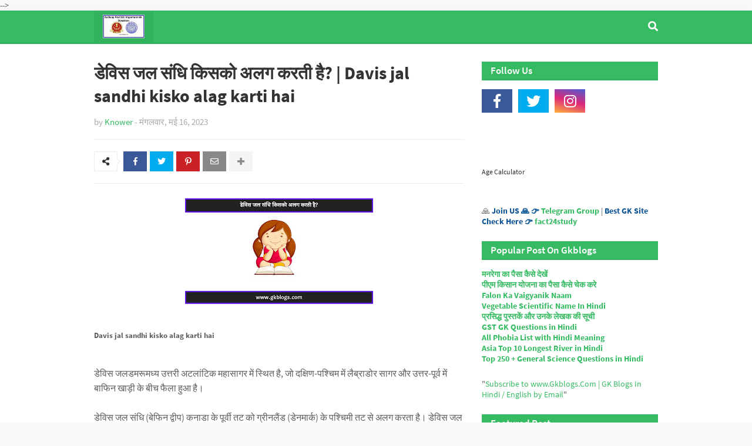

--- FILE ---
content_type: text/html; charset=UTF-8
request_url: https://www.gkblogs.com/2023/05/davis-jal-sandhi-kisko-alag-karti-hai.html
body_size: 74702
content:
<!DOCTYPE html>
<html class='ltr' dir='ltr' xmlns='http://www.w3.org/1999/xhtml' xmlns:b='http://www.google.com/2005/gml/b' xmlns:data='http://www.google.com/2005/gml/data' xmlns:expr='http://www.google.com/2005/gml/expr'>
<head>
<script async='async' crossorigin='anonymous' src='https://pagead2.googlesyndication.com/pagead/js/adsbygoogle.js?client=ca-pub-9208421226703519'></script>
<meta content='b311642caa935740' name='yandex-verification'/>
<!-- Global site tag (gtag.js) - Google Analytics -->
<script async='async' src='https://www.googletagmanager.com/gtag/js?id=UA-122953082-1'></script>
<script>
  window.dataLayer = window.dataLayer || [];
  function gtag(){dataLayer.push(arguments);}
  gtag('js', new Date());

  gtag('config', 'UA-122953082-1');
    </script>
<meta content='hgJIc0DxCk92NNIXRNNnkc14WkB8mWmBkzMILOO_l40' name='google-site-verification'/>
<meta content='width=device-width, initial-scale=1, minimum-scale=1, maximum-scale=1' name='viewport'/>
<title>ड&#2375;व&#2367;स जल स&#2306;ध&#2367; क&#2367;सक&#2379; अलग करत&#2368; ह&#2376;? | Davis jal sandhi kisko alag karti hai</title>
<meta content='text/html; charset=UTF-8' http-equiv='Content-Type'/>
<meta content='blogger' name='generator'/>
<link href='https://www.gkblogs.com/favicon.ico' rel='icon' type='image/x-icon'/>
<meta content='#36bb63' name='theme-color'/>
<meta content='#36bb63' name='msapplication-navbutton-color'/>
<link href='https://www.gkblogs.com/2023/05/davis-jal-sandhi-kisko-alag-karti-hai.html' rel='canonical'/>
<link rel="alternate" type="application/atom+xml" title="GKBlogs : GK in Hindi/English  - Atom" href="https://www.gkblogs.com/feeds/posts/default" />
<link rel="alternate" type="application/rss+xml" title="GKBlogs : GK in Hindi/English  - RSS" href="https://www.gkblogs.com/feeds/posts/default?alt=rss" />
<link rel="service.post" type="application/atom+xml" title="GKBlogs : GK in Hindi/English  - Atom" href="https://www.blogger.com/feeds/6995604970850249775/posts/default" />

<link rel="alternate" type="application/atom+xml" title="GKBlogs : GK in Hindi/English  - Atom" href="https://www.gkblogs.com/feeds/2238531221699021445/comments/default" />
<!--Can't find substitution for tag [blog.openIdOpTag]-->
<meta content='GK Blogs, GK in Hindi, Samanya Gyan, Health Care And Top Tyre Brands' name='description'/>
<link href='https://blogger.googleusercontent.com/img/b/R29vZ2xl/AVvXsEjushS6SaP_ayfxUMGwcXGylJjWyzjwfKiBnL4u05y02Exb8Dm-uspz8WLl8Iuv-TlvdOKaK4wwmIUga9jh2yVxkTFexZrlR5i4DeZRzfmA0Y1p6gEC3giNgm7wyOApRtD1M7l9Nh1ppHgnCgBhxHiO-c7Fr177Ab1Y4SreBlxsNKRNXy6TlwnWDooc/w680/davis-jal-sandhi-kisko-alag-karti-hai.jpg' rel='image_src'/>
<!-- Metadata for Open Graph protocol. See http://ogp.me/. -->
<meta content='article' property='og:type'/>
<meta content='डेविस जल संधि किसको अलग करती है? | Davis jal sandhi kisko alag karti hai' property='og:title'/>
<meta content='https://www.gkblogs.com/2023/05/davis-jal-sandhi-kisko-alag-karti-hai.html' property='og:url'/>
<meta content='GK Blogs, GK in Hindi, Samanya Gyan, Health Care And Top Tyre Brands' property='og:description'/>
<meta content='GKBlogs : GK in Hindi/English ' property='og:site_name'/>
<meta content='https://blogger.googleusercontent.com/img/b/R29vZ2xl/AVvXsEjushS6SaP_ayfxUMGwcXGylJjWyzjwfKiBnL4u05y02Exb8Dm-uspz8WLl8Iuv-TlvdOKaK4wwmIUga9jh2yVxkTFexZrlR5i4DeZRzfmA0Y1p6gEC3giNgm7wyOApRtD1M7l9Nh1ppHgnCgBhxHiO-c7Fr177Ab1Y4SreBlxsNKRNXy6TlwnWDooc/w680/davis-jal-sandhi-kisko-alag-karti-hai.jpg' property='og:image'/>
<meta content='https://blogger.googleusercontent.com/img/b/R29vZ2xl/AVvXsEjushS6SaP_ayfxUMGwcXGylJjWyzjwfKiBnL4u05y02Exb8Dm-uspz8WLl8Iuv-TlvdOKaK4wwmIUga9jh2yVxkTFexZrlR5i4DeZRzfmA0Y1p6gEC3giNgm7wyOApRtD1M7l9Nh1ppHgnCgBhxHiO-c7Fr177Ab1Y4SreBlxsNKRNXy6TlwnWDooc/w680/davis-jal-sandhi-kisko-alag-karti-hai.jpg' name='twitter:image'/>
<meta content='summary' name='twitter:card'/>
<meta content='डेविस जल संधि किसको अलग करती है? | Davis jal sandhi kisko alag karti hai' name='twitter:title'/>
<meta content='https://www.gkblogs.com/2023/05/davis-jal-sandhi-kisko-alag-karti-hai.html' name='twitter:domain'/>
<meta content='GK Blogs, GK in Hindi, Samanya Gyan, Health Care And Top Tyre Brands' name='twitter:description'/>
<!-- Font Awesome -->
<link href='https://use.fontawesome.com/releases/v5.0.10/css/all.css' rel='stylesheet'/>
<!-- Template Style CSS -->
<style id='page-skin-1' type='text/css'><!--
/*
-----------------------------------------------
Blogger Template Style
Name:        Buzzify
Version:     1.0 - Free
Author:      Templateify
Author Url:  https://www.templateify.com/
----------------------------------------------- */
/*-- Google Fonts --*/
@font-face{font-family:'Source Sans Pro';font-style:italic;font-weight:400;src:local('Source Sans Pro Italic'),local(SourceSansPro-Italic),url(https://fonts.gstatic.com/s/sourcesanspro/v11/6xK1dSBYKcSV-LCoeQqfX1RYOo3qPZ7qsDJT9g.woff2) format("woff2");unicode-range:U+0460-052F,U+1C80-1C88,U+20B4,U+2DE0-2DFF,U+A640-A69F,U+FE2E-FE2F}
@font-face{font-family:'Source Sans Pro';font-style:italic;font-weight:400;src:local('Source Sans Pro Italic'),local(SourceSansPro-Italic),url(https://fonts.gstatic.com/s/sourcesanspro/v11/6xK1dSBYKcSV-LCoeQqfX1RYOo3qPZ7jsDJT9g.woff2) format("woff2");unicode-range:U+0400-045F,U+0490-0491,U+04B0-04B1,U+2116}
@font-face{font-family:'Source Sans Pro';font-style:italic;font-weight:400;src:local('Source Sans Pro Italic'),local(SourceSansPro-Italic),url(https://fonts.gstatic.com/s/sourcesanspro/v11/6xK1dSBYKcSV-LCoeQqfX1RYOo3qPZ7rsDJT9g.woff2) format("woff2");unicode-range:U+1F00-1FFF}
@font-face{font-family:'Source Sans Pro';font-style:italic;font-weight:400;src:local('Source Sans Pro Italic'),local(SourceSansPro-Italic),url(https://fonts.gstatic.com/s/sourcesanspro/v11/6xK1dSBYKcSV-LCoeQqfX1RYOo3qPZ7ksDJT9g.woff2) format("woff2");unicode-range:U+0370-03FF}
@font-face{font-family:'Source Sans Pro';font-style:italic;font-weight:400;src:local('Source Sans Pro Italic'),local(SourceSansPro-Italic),url(https://fonts.gstatic.com/s/sourcesanspro/v11/6xK1dSBYKcSV-LCoeQqfX1RYOo3qPZ7osDJT9g.woff2) format("woff2");unicode-range:U+0102-0103,U+0110-0111,U+1EA0-1EF9,U+20AB}
@font-face{font-family:'Source Sans Pro';font-style:italic;font-weight:400;src:local('Source Sans Pro Italic'),local(SourceSansPro-Italic),url(https://fonts.gstatic.com/s/sourcesanspro/v11/6xK1dSBYKcSV-LCoeQqfX1RYOo3qPZ7psDJT9g.woff2) format("woff2");unicode-range:U+0100-024F,U+0259,U+1E00-1EFF,U+2020,U+20A0-20AB,U+20AD-20CF,U+2113,U+2C60-2C7F,U+A720-A7FF}
@font-face{font-family:'Source Sans Pro';font-style:italic;font-weight:400;src:local('Source Sans Pro Italic'),local(SourceSansPro-Italic),url(https://fonts.gstatic.com/s/sourcesanspro/v11/6xK1dSBYKcSV-LCoeQqfX1RYOo3qPZ7nsDI.woff2) format("woff2");unicode-range:U+0000-00FF,U+0131,U+0152-0153,U+02BB-02BC,U+02C6,U+02DA,U+02DC,U+2000-206F,U+2074,U+20AC,U+2122,U+2191,U+2193,U+2212,U+2215,U+FEFF,U+FFFD}
@font-face{font-family:'Source Sans Pro';font-style:italic;font-weight:600;src:local('Source Sans Pro SemiBold Italic'),local(SourceSansPro-SemiBoldItalic),url(https://fonts.gstatic.com/s/sourcesanspro/v11/6xKwdSBYKcSV-LCoeQqfX1RYOo3qPZY4lCdh18Smxg.woff2) format("woff2");unicode-range:U+0460-052F,U+1C80-1C88,U+20B4,U+2DE0-2DFF,U+A640-A69F,U+FE2E-FE2F}
@font-face{font-family:'Source Sans Pro';font-style:italic;font-weight:600;src:local('Source Sans Pro SemiBold Italic'),local(SourceSansPro-SemiBoldItalic),url(https://fonts.gstatic.com/s/sourcesanspro/v11/6xKwdSBYKcSV-LCoeQqfX1RYOo3qPZY4lCdo18Smxg.woff2) format("woff2");unicode-range:U+0400-045F,U+0490-0491,U+04B0-04B1,U+2116}
@font-face{font-family:'Source Sans Pro';font-style:italic;font-weight:600;src:local('Source Sans Pro SemiBold Italic'),local(SourceSansPro-SemiBoldItalic),url(https://fonts.gstatic.com/s/sourcesanspro/v11/6xKwdSBYKcSV-LCoeQqfX1RYOo3qPZY4lCdg18Smxg.woff2) format("woff2");unicode-range:U+1F00-1FFF}
@font-face{font-family:'Source Sans Pro';font-style:italic;font-weight:600;src:local('Source Sans Pro SemiBold Italic'),local(SourceSansPro-SemiBoldItalic),url(https://fonts.gstatic.com/s/sourcesanspro/v11/6xKwdSBYKcSV-LCoeQqfX1RYOo3qPZY4lCdv18Smxg.woff2) format("woff2");unicode-range:U+0370-03FF}
@font-face{font-family:'Source Sans Pro';font-style:italic;font-weight:600;src:local('Source Sans Pro SemiBold Italic'),local(SourceSansPro-SemiBoldItalic),url(https://fonts.gstatic.com/s/sourcesanspro/v11/6xKwdSBYKcSV-LCoeQqfX1RYOo3qPZY4lCdj18Smxg.woff2) format("woff2");unicode-range:U+0102-0103,U+0110-0111,U+1EA0-1EF9,U+20AB}
@font-face{font-family:'Source Sans Pro';font-style:italic;font-weight:600;src:local('Source Sans Pro SemiBold Italic'),local(SourceSansPro-SemiBoldItalic),url(https://fonts.gstatic.com/s/sourcesanspro/v11/6xKwdSBYKcSV-LCoeQqfX1RYOo3qPZY4lCdi18Smxg.woff2) format("woff2");unicode-range:U+0100-024F,U+0259,U+1E00-1EFF,U+2020,U+20A0-20AB,U+20AD-20CF,U+2113,U+2C60-2C7F,U+A720-A7FF}
@font-face{font-family:'Source Sans Pro';font-style:italic;font-weight:600;src:local('Source Sans Pro SemiBold Italic'),local(SourceSansPro-SemiBoldItalic),url(https://fonts.gstatic.com/s/sourcesanspro/v11/6xKwdSBYKcSV-LCoeQqfX1RYOo3qPZY4lCds18Q.woff2) format("woff2");unicode-range:U+0000-00FF,U+0131,U+0152-0153,U+02BB-02BC,U+02C6,U+02DA,U+02DC,U+2000-206F,U+2074,U+20AC,U+2122,U+2191,U+2193,U+2212,U+2215,U+FEFF,U+FFFD}
@font-face{font-family:'Source Sans Pro';font-style:italic;font-weight:700;src:local('Source Sans Pro Bold Italic'),local(SourceSansPro-BoldItalic),url(https://fonts.gstatic.com/s/sourcesanspro/v11/6xKwdSBYKcSV-LCoeQqfX1RYOo3qPZZclSdh18Smxg.woff2) format("woff2");unicode-range:U+0460-052F,U+1C80-1C88,U+20B4,U+2DE0-2DFF,U+A640-A69F,U+FE2E-FE2F}
@font-face{font-family:'Source Sans Pro';font-style:italic;font-weight:700;src:local('Source Sans Pro Bold Italic'),local(SourceSansPro-BoldItalic),url(https://fonts.gstatic.com/s/sourcesanspro/v11/6xKwdSBYKcSV-LCoeQqfX1RYOo3qPZZclSdo18Smxg.woff2) format("woff2");unicode-range:U+0400-045F,U+0490-0491,U+04B0-04B1,U+2116}
@font-face{font-family:'Source Sans Pro';font-style:italic;font-weight:700;src:local('Source Sans Pro Bold Italic'),local(SourceSansPro-BoldItalic),url(https://fonts.gstatic.com/s/sourcesanspro/v11/6xKwdSBYKcSV-LCoeQqfX1RYOo3qPZZclSdg18Smxg.woff2) format("woff2");unicode-range:U+1F00-1FFF}
@font-face{font-family:'Source Sans Pro';font-style:italic;font-weight:700;src:local('Source Sans Pro Bold Italic'),local(SourceSansPro-BoldItalic),url(https://fonts.gstatic.com/s/sourcesanspro/v11/6xKwdSBYKcSV-LCoeQqfX1RYOo3qPZZclSdv18Smxg.woff2) format("woff2");unicode-range:U+0370-03FF}
@font-face{font-family:'Source Sans Pro';font-style:italic;font-weight:700;src:local('Source Sans Pro Bold Italic'),local(SourceSansPro-BoldItalic),url(https://fonts.gstatic.com/s/sourcesanspro/v11/6xKwdSBYKcSV-LCoeQqfX1RYOo3qPZZclSdj18Smxg.woff2) format("woff2");unicode-range:U+0102-0103,U+0110-0111,U+1EA0-1EF9,U+20AB}
@font-face{font-family:'Source Sans Pro';font-style:italic;font-weight:700;src:local('Source Sans Pro Bold Italic'),local(SourceSansPro-BoldItalic),url(https://fonts.gstatic.com/s/sourcesanspro/v11/6xKwdSBYKcSV-LCoeQqfX1RYOo3qPZZclSdi18Smxg.woff2) format("woff2");unicode-range:U+0100-024F,U+0259,U+1E00-1EFF,U+2020,U+20A0-20AB,U+20AD-20CF,U+2113,U+2C60-2C7F,U+A720-A7FF}
@font-face{font-family:'Source Sans Pro';font-style:italic;font-weight:700;src:local('Source Sans Pro Bold Italic'),local(SourceSansPro-BoldItalic),url(https://fonts.gstatic.com/s/sourcesanspro/v11/6xKwdSBYKcSV-LCoeQqfX1RYOo3qPZZclSds18Q.woff2) format("woff2");unicode-range:U+0000-00FF,U+0131,U+0152-0153,U+02BB-02BC,U+02C6,U+02DA,U+02DC,U+2000-206F,U+2074,U+20AC,U+2122,U+2191,U+2193,U+2212,U+2215,U+FEFF,U+FFFD}
@font-face{font-family:'Source Sans Pro';font-style:normal;font-weight:400;src:local('Source Sans Pro Regular'),local(SourceSansPro-Regular),url(https://fonts.gstatic.com/s/sourcesanspro/v11/6xK3dSBYKcSV-LCoeQqfX1RYOo3qNa7lqDY.woff2) format("woff2");unicode-range:U+0460-052F,U+1C80-1C88,U+20B4,U+2DE0-2DFF,U+A640-A69F,U+FE2E-FE2F}
@font-face{font-family:'Source Sans Pro';font-style:normal;font-weight:400;src:local('Source Sans Pro Regular'),local(SourceSansPro-Regular),url(https://fonts.gstatic.com/s/sourcesanspro/v11/6xK3dSBYKcSV-LCoeQqfX1RYOo3qPK7lqDY.woff2) format("woff2");unicode-range:U+0400-045F,U+0490-0491,U+04B0-04B1,U+2116}
@font-face{font-family:'Source Sans Pro';font-style:normal;font-weight:400;src:local('Source Sans Pro Regular'),local(SourceSansPro-Regular),url(https://fonts.gstatic.com/s/sourcesanspro/v11/6xK3dSBYKcSV-LCoeQqfX1RYOo3qNK7lqDY.woff2) format("woff2");unicode-range:U+1F00-1FFF}
@font-face{font-family:'Source Sans Pro';font-style:normal;font-weight:400;src:local('Source Sans Pro Regular'),local(SourceSansPro-Regular),url(https://fonts.gstatic.com/s/sourcesanspro/v11/6xK3dSBYKcSV-LCoeQqfX1RYOo3qO67lqDY.woff2) format("woff2");unicode-range:U+0370-03FF}
@font-face{font-family:'Source Sans Pro';font-style:normal;font-weight:400;src:local('Source Sans Pro Regular'),local(SourceSansPro-Regular),url(https://fonts.gstatic.com/s/sourcesanspro/v11/6xK3dSBYKcSV-LCoeQqfX1RYOo3qN67lqDY.woff2) format("woff2");unicode-range:U+0102-0103,U+0110-0111,U+1EA0-1EF9,U+20AB}
@font-face{font-family:'Source Sans Pro';font-style:normal;font-weight:400;src:local('Source Sans Pro Regular'),local(SourceSansPro-Regular),url(https://fonts.gstatic.com/s/sourcesanspro/v11/6xK3dSBYKcSV-LCoeQqfX1RYOo3qNq7lqDY.woff2) format("woff2");unicode-range:U+0100-024F,U+0259,U+1E00-1EFF,U+2020,U+20A0-20AB,U+20AD-20CF,U+2113,U+2C60-2C7F,U+A720-A7FF}
@font-face{font-family:'Source Sans Pro';font-style:normal;font-weight:400;src:local('Source Sans Pro Regular'),local(SourceSansPro-Regular),url(https://fonts.gstatic.com/s/sourcesanspro/v11/6xK3dSBYKcSV-LCoeQqfX1RYOo3qOK7l.woff2) format("woff2");unicode-range:U+0000-00FF,U+0131,U+0152-0153,U+02BB-02BC,U+02C6,U+02DA,U+02DC,U+2000-206F,U+2074,U+20AC,U+2122,U+2191,U+2193,U+2212,U+2215,U+FEFF,U+FFFD}
@font-face{font-family:'Source Sans Pro';font-style:normal;font-weight:600;src:local('Source Sans Pro SemiBold'),local(SourceSansPro-SemiBold),url(https://fonts.gstatic.com/s/sourcesanspro/v11/6xKydSBYKcSV-LCoeQqfX1RYOo3i54rwmhduz8A.woff2) format("woff2");unicode-range:U+0460-052F,U+1C80-1C88,U+20B4,U+2DE0-2DFF,U+A640-A69F,U+FE2E-FE2F}
@font-face{font-family:'Source Sans Pro';font-style:normal;font-weight:600;src:local('Source Sans Pro SemiBold'),local(SourceSansPro-SemiBold),url(https://fonts.gstatic.com/s/sourcesanspro/v11/6xKydSBYKcSV-LCoeQqfX1RYOo3i54rwkxduz8A.woff2) format("woff2");unicode-range:U+0400-045F,U+0490-0491,U+04B0-04B1,U+2116}
@font-face{font-family:'Source Sans Pro';font-style:normal;font-weight:600;src:local('Source Sans Pro SemiBold'),local(SourceSansPro-SemiBold),url(https://fonts.gstatic.com/s/sourcesanspro/v11/6xKydSBYKcSV-LCoeQqfX1RYOo3i54rwmxduz8A.woff2) format("woff2");unicode-range:U+1F00-1FFF}
@font-face{font-family:'Source Sans Pro';font-style:normal;font-weight:600;src:local('Source Sans Pro SemiBold'),local(SourceSansPro-SemiBold),url(https://fonts.gstatic.com/s/sourcesanspro/v11/6xKydSBYKcSV-LCoeQqfX1RYOo3i54rwlBduz8A.woff2) format("woff2");unicode-range:U+0370-03FF}
@font-face{font-family:'Source Sans Pro';font-style:normal;font-weight:600;src:local('Source Sans Pro SemiBold'),local(SourceSansPro-SemiBold),url(https://fonts.gstatic.com/s/sourcesanspro/v11/6xKydSBYKcSV-LCoeQqfX1RYOo3i54rwmBduz8A.woff2) format("woff2");unicode-range:U+0102-0103,U+0110-0111,U+1EA0-1EF9,U+20AB}
@font-face{font-family:'Source Sans Pro';font-style:normal;font-weight:600;src:local('Source Sans Pro SemiBold'),local(SourceSansPro-SemiBold),url(https://fonts.gstatic.com/s/sourcesanspro/v11/6xKydSBYKcSV-LCoeQqfX1RYOo3i54rwmRduz8A.woff2) format("woff2");unicode-range:U+0100-024F,U+0259,U+1E00-1EFF,U+2020,U+20A0-20AB,U+20AD-20CF,U+2113,U+2C60-2C7F,U+A720-A7FF}
@font-face{font-family:'Source Sans Pro';font-style:normal;font-weight:600;src:local('Source Sans Pro SemiBold'),local(SourceSansPro-SemiBold),url(https://fonts.gstatic.com/s/sourcesanspro/v11/6xKydSBYKcSV-LCoeQqfX1RYOo3i54rwlxdu.woff2) format("woff2");unicode-range:U+0000-00FF,U+0131,U+0152-0153,U+02BB-02BC,U+02C6,U+02DA,U+02DC,U+2000-206F,U+2074,U+20AC,U+2122,U+2191,U+2193,U+2212,U+2215,U+FEFF,U+FFFD}
@font-face{font-family:'Source Sans Pro';font-style:normal;font-weight:700;src:local('Source Sans Pro Bold'),local(SourceSansPro-Bold),url(https://fonts.gstatic.com/s/sourcesanspro/v11/6xKydSBYKcSV-LCoeQqfX1RYOo3ig4vwmhduz8A.woff2) format("woff2");unicode-range:U+0460-052F,U+1C80-1C88,U+20B4,U+2DE0-2DFF,U+A640-A69F,U+FE2E-FE2F}
@font-face{font-family:'Source Sans Pro';font-style:normal;font-weight:700;src:local('Source Sans Pro Bold'),local(SourceSansPro-Bold),url(https://fonts.gstatic.com/s/sourcesanspro/v11/6xKydSBYKcSV-LCoeQqfX1RYOo3ig4vwkxduz8A.woff2) format("woff2");unicode-range:U+0400-045F,U+0490-0491,U+04B0-04B1,U+2116}
@font-face{font-family:'Source Sans Pro';font-style:normal;font-weight:700;src:local('Source Sans Pro Bold'),local(SourceSansPro-Bold),url(https://fonts.gstatic.com/s/sourcesanspro/v11/6xKydSBYKcSV-LCoeQqfX1RYOo3ig4vwmxduz8A.woff2) format("woff2");unicode-range:U+1F00-1FFF}
@font-face{font-family:'Source Sans Pro';font-style:normal;font-weight:700;src:local('Source Sans Pro Bold'),local(SourceSansPro-Bold),url(https://fonts.gstatic.com/s/sourcesanspro/v11/6xKydSBYKcSV-LCoeQqfX1RYOo3ig4vwlBduz8A.woff2) format("woff2");unicode-range:U+0370-03FF}
@font-face{font-family:'Source Sans Pro';font-style:normal;font-weight:700;src:local('Source Sans Pro Bold'),local(SourceSansPro-Bold),url(https://fonts.gstatic.com/s/sourcesanspro/v11/6xKydSBYKcSV-LCoeQqfX1RYOo3ig4vwmBduz8A.woff2) format("woff2");unicode-range:U+0102-0103,U+0110-0111,U+1EA0-1EF9,U+20AB}
@font-face{font-family:'Source Sans Pro';font-style:normal;font-weight:700;src:local('Source Sans Pro Bold'),local(SourceSansPro-Bold),url(https://fonts.gstatic.com/s/sourcesanspro/v11/6xKydSBYKcSV-LCoeQqfX1RYOo3ig4vwmRduz8A.woff2) format("woff2");unicode-range:U+0100-024F,U+0259,U+1E00-1EFF,U+2020,U+20A0-20AB,U+20AD-20CF,U+2113,U+2C60-2C7F,U+A720-A7FF}
@font-face{font-family:'Source Sans Pro';font-style:normal;font-weight:700;src:local('Source Sans Pro Bold'),local(SourceSansPro-Bold),url(https://fonts.gstatic.com/s/sourcesanspro/v11/6xKydSBYKcSV-LCoeQqfX1RYOo3ig4vwlxdu.woff2) format("woff2");unicode-range:U+0000-00FF,U+0131,U+0152-0153,U+02BB-02BC,U+02C6,U+02DA,U+02DC,U+2000-206F,U+2074,U+20AC,U+2122,U+2191,U+2193,U+2212,U+2215,U+FEFF,U+FFFD}
/*-- Reset CSS --*/
a,abbr,acronym,address,applet,b,big,blockquote,body,caption,center,cite,code,dd,del,dfn,div,dl,dt,em,fieldset,font,form,h1,h2,h3,h4,h5,h6,html,i,iframe,img,ins,kbd,label,legend,li,object,p,pre,q,s,samp,small,span,strike,strong,sub,sup,table,tbody,td,tfoot,th,thead,tr,tt,u,ul,var{padding:0;border:0;outline:0;vertical-align:baseline;background:0 0;text-decoration:none}form,textarea,input,button{-webkit-appearance:none;-moz-appearance:none;appearance:none;border-radius:0}dl,ul{list-style-position:inside;font-weight:400;list-style:none}ul li{list-style:none}caption,th{text-align:center}img{border:none;position:relative}a,a:visited{text-decoration:none}.clearfix{clear:both}.section,.widget,.widget ul{margin:0;padding:0}a{color:#36bb63}a img{border:0}abbr{text-decoration:none}.CSS_LIGHTBOX{z-index:999999!important}.separator a{clear:none!important;float:none!important;margin-left:0!important;margin-right:0!important}#navbar-iframe,.widget-item-control,a.quickedit,.home-link,.feed-links{display:none!important}.center{display:table;margin:0 auto;position:relative}.widget > h2,.widget > h3{display:none}.widget iframe,.widget img{max-width:100%}::selection{background:#36bb63;color:#fff}
/*-- Body Content CSS --*/
html{--body-font:'Source Sans Pro',Segoe UI,Helvetica Neue,Arial,sans-serif}
body{background:#f8f8f8 url() repeat scroll top left;background-color:#f8f8f8;font-family:var(--body-font);font-size:14px;font-weight:400;color:#5E5E5E;word-wrap:break-word;margin:0;padding:0}
#mobile-options{display:none}
#outer-wrapper{overflow:hidden;margin:0 auto;background-color:#ffffff;box-shadow:0 0 5px rgba(50,50,50,.05)}
.row-x1{width:960px}
#content-wrapper{padding:0;margin:30px auto;overflow:hidden}
#content-wrapper > .container{margin:0}
#main-wrapper{float:left;overflow:hidden;width:calc(100% - 330px);box-sizing:border-box;padding:0}
#sidebar-wrapper{float:right;overflow:hidden;width:300px;box-sizing:border-box;padding:0}
.post-link{position:relative;overflow:hidden;display:block;margin:0}
.post-image-wrap{position:relative;display:block}
.post-image,.cmm-avatar,.comments .avatar-image-container{background-color:rgba(155,155,155,0.08);color:transparent!important}
.post-thumb{display:block;position:relative;width:100%;height:100%;background-size:cover;background-position:center;background-repeat:no-repeat;z-index:1;filter:blur(2px);transition:all .17s ease}
.post-thumb.opt-ify{filter:blur(0)}
.post-image:hover .post-thumb,.post-link:hover .post-image .post-thumb{opacity:.85}
.post-title{color:#333333;transition:color .17s ease}
.post-title a{color:#333333;display:block;transition:color .17s ease}
.post-link:hover .post-title{color:#36bb63}
.post-link:hover .meta-tag{color:#333333}
.social a:before{display:inline-block;font-family:'Font Awesome 5 Brands';font-style:normal;font-weight:400}
.social .blogger a:before{content:"\f37d"}
.social .facebook a:before{content:"\f09a"}
.social .facebook-f a:before{content:"\f39e"}
.social .twitter a:before{content:"\f099"}
.social .gplus a:before{content:"\f0d5"}
.social .rss a:before{content:"\f09e";font-family:'Font Awesome 5 Free';font-weight:900}
.social .youtube a:before{content:"\f167"}
.social .skype a:before{content:"\f17e"}
.social .stumbleupon a:before{content:"\f1a4"}
.social .tumblr a:before{content:"\f173"}
.social .vk a:before{content:"\f189"}
.social .stack-overflow a:before{content:"\f16c"}
.social .github a:before{content:"\f09b"}
.social .linkedin a:before{content:"\f0e1"}
.social .dribbble a:before{content:"\f17d"}
.social .soundcloud a:before{content:"\f1be"}
.social .behance a:before{content:"\f1b4"}
.social .digg a:before{content:"\f1a6"}
.social .instagram a:before{content:"\f16d"}
.social .pinterest a:before{content:"\f0d2"}
.social .pinterest-p a:before{content:"\f231"}
.social .twitch a:before{content:"\f1e8"}
.social .delicious a:before{content:"\f1a5"}
.social .codepen a:before{content:"\f1cb"}
.social .flipboard a:before{content:"\f44d"}
.social .reddit a:before{content:"\f281"}
.social .whatsapp a:before{content:"\f232"}
.social .messenger a:before{content:"\f39f"}
.social .snapchat a:before{content:"\f2ac"}
.social .email a:before{content:"\f0e0";font-family:'Font Awesome 5 Free'}
.social .external-link a:before{content:"\f35d";font-family:'Font Awesome 5 Free';font-weight:900}
.social-color .blogger a{background-color:#ff5722}
.social-color .facebook a,.social-color .facebook-f a{background-color:#3b5999}
.social-color .twitter a{background-color:#00acee}
.social-color .gplus a{background-color:#db4a39}
.social-color .youtube a{background-color:#f50000}
.social-color .instagram a{background:linear-gradient(15deg,#ffb13d,#dd277b,#4d5ed4)}
.social-color .pinterest a,.social-color .pinterest-p a{background-color:#ca2127}
.social-color .dribbble a{background-color:#ea4c89}
.social-color .linkedin a{background-color:#0077b5}
.social-color .tumblr a{background-color:#365069}
.social-color .twitch a{background-color:#6441a5}
.social-color .rss a{background-color:#ffc200}
.social-color .skype a{background-color:#00aff0}
.social-color .stumbleupon a{background-color:#eb4823}
.social-color .vk a{background-color:#4a76a8}
.social-color .stack-overflow a{background-color:#f48024}
.social-color .github a{background-color:#24292e}
.social-color .soundcloud a{background:linear-gradient(#ff7400,#ff3400)}
.social-color .behance a{background-color:#191919}
.social-color .digg a{background-color:#1b1a19}
.social-color .delicious a{background-color:#0076e8}
.social-color .codepen a{background-color:#000}
.social-color .flipboard a{background-color:#f52828}
.social-color .reddit a{background-color:#ff4500}
.social-color .whatsapp a{background-color:#3fbb50}
.social-color .messenger a{background-color:#0084ff}
.social-color .snapchat a{background-color:#ffe700}
.social-color .email a{background-color:#888}
.social-color .external-link a{background-color:#1f2024}
#header-wrap{position:relative;float:left;width:100%;height:57px}
.header-content{position:relative;float:left;width:100%;height:57px;background-color:#36bb63;box-sizing:border-box;margin:0;border-bottom:3px solid rgba(0,0,0,0.05)}
#header-wrap .container{position:relative;margin:0 auto}
.main-logo{position:relative;float:left;margin:0 20px 0 0}
.header-logo{position:relative;float:left;max-width:250px;height:40px;background-color:rgba(0,0,0,0.05);padding:7px 15px}
.header-logo .header-logo-image{float:left;height:40px;overflow:hidden}
.header-logo img{max-width:100%;height:40px;margin:0}
.header-logo h1{font-size:23px;color:#ffffff;text-transform:uppercase;line-height:40px;margin:0}
.header-logo h1 a{color:#ffffff}
.header-logo #h1-tag{position:absolute;top:-9000px;left:-9000px;display:none;visibility:hidden}
.header-menu{position:static;float:left;height:54px;margin:0}
#buzzify-main-menu .widget,#buzzify-main-menu .widget > .widget-title{display:none}
#buzzify-main-menu .show-menu{display:block}
#buzzify-main-menu{position:static;width:100%;height:54px;z-index:10}
#buzzify-main-menu ul > li{position:relative;float:left;display:inline-block;padding:0;margin:0;transition:background .17s ease}
#buzzify-main-menu-nav > li{height:57px}
#buzzify-main-menu ul > li > a{position:relative;display:block;height:54px;color:#ffffff;font-size:17px;font-weight:600;line-height:54px;padding:0 15px;margin:0;transition:color .17s}
#buzzify-main-menu ul > li:hover > a{color:#1d8a42}
#buzzify-main-menu ul > li > ul{position:absolute;float:left;left:0;top:57px;width:180px;background-color:#1f2024;z-index:99999;padding:0;box-shadow:0 2px 3px 0 rgba(0,0,0,0.07);visibility:hidden;opacity:0;-webkit-transform:translateY(-10px);-moz-transform:translateY(-10px);transform:translateY(-10px)}
#buzzify-main-menu ul > li > ul > li > ul{position:absolute;float:left;top:0;left:100%;-webkit-transform:translateX(-10px);-moz-transform:translateX(-10px);transform:translateX(-10px)}
#buzzify-main-menu ul > li > ul > li{display:block;float:none;position:relative;transition:background .17s ease}
#buzzify-main-menu ul > li > ul > li:hover{background-color:rgba(155,155,155,0.1)}
#buzzify-main-menu ul > li > ul > li a{display:block;height:33px;font-size:15px;color:#ffffff;line-height:33px;box-sizing:border-box;padding:0 15px;margin:0;transition:color .17s}
#buzzify-main-menu ul > li > ul > li:hover > a{color:#36bb63}
#buzzify-main-menu ul > li.has-sub > a:after{content:'\f078';float:right;font-family:'Font Awesome 5 Free';font-size:9px;font-weight:900;margin:0 0 0 5px}
#buzzify-main-menu ul > li > ul > li.has-sub > a:after{content:'\f054';float:right;margin:0}
#buzzify-main-menu ul > li:hover > ul,#buzzify-main-menu ul > li > ul > li:hover > ul{visibility:visible;opacity:1;-webkit-backface-visibility:hidden;-webkit-transform:translate(0);-moz-transform:translate(0);transform:translate(0)}
#buzzify-main-menu ul ul{transition:all .17s ease}
#buzzify-main-menu .getMega{display:none}
#buzzify-main-menu .mega-menu{position:static!important}
#buzzify-main-menu .mega-menu > ul{width:100%;box-sizing:border-box;padding:20px 10px}
#buzzify-main-menu .mega-menu > ul.mega-widget,#buzzify-main-menu .mega-menu > ul.complex-tabs{overflow:hidden}
#buzzify-main-menu .mega-menu > ul.complex-tabs > ul.select-tab{position:relative;float:left;width:20%;box-sizing:border-box;padding:20px 0;margin:-20px 0 0 -10px}
#buzzify-main-menu .mega-menu > ul.complex-tabs > ul.select-tab:before{content:'';position:absolute;left:0;top:0;width:100%;height:100vh;background-color:rgba(155,155,155,0.1);box-sizing:border-box;display:block}
#buzzify-main-menu .mega-menu > ul.complex-tabs > ul.select-tab > li{width:100%;margin:0;transition:background .17s ease}
#buzzify-main-menu ul > li > ul.complex-tabs > ul.select-tab > li > a{display:block;height:33px;font-size:15px;color:#ffffff;line-height:33px;padding:0 20px}
#buzzify-main-menu .mega-menu > ul.complex-tabs > ul.select-tab > li.active > a:after{content:'\f054';font-family:'Font Awesome 5 Free';font-weight:900;font-size:9px;float:right}
#buzzify-main-menu .mega-menu > ul.complex-tabs > ul.select-tab > li.active,#buzzify-main-menu .mega-menu > ul.complex-tabs > ul.select-tab > li:hover{background-color:#1f2024}
#buzzify-main-menu .mega-menu > ul.complex-tabs > ul.select-tab > li.active > a,#buzzify-main-menu .mega-menu > ul.complex-tabs > ul.select-tab > li:hover > a{color:#36bb63}
.mega-tab{display:none;position:relative;width:80%;float:right}
.tab-active{display:block}
.tab-animated{-webkit-animation-duration:.5s;animation-duration:.5s;-webkit-animation-fill-mode:both;animation-fill-mode:both}
@keyframes tab-fadeIn {
from{opacity:0}
to{opacity:1}
}
.tab-fadeIn{animation-name:tab-fadeIn}
@keyframes tab-fadeInUp {
from{opacity:0;transform:translate3d(0,5px,0)}
to{opacity:1;transform:translate3d(0,0,0)}
}
.tab-fadeInUp{animation-name:tab-fadeInUp}
.mega-widget .mega-item{float:left;width:20%;box-sizing:border-box;padding:0 10px}
.mega-tab .mega-widget .mega-item{width:25%}
.mega-widget .mega-content{position:relative;width:100%;overflow:hidden;padding:0}
.mega-content .post-image{width:100%;height:120px;background-color:rgba(255,255,255,0.01);z-index:1;display:block;position:relative;overflow:hidden;padding:0}
.mega-content .post-title{position:relative;font-size:15px;color:#ffffff;font-weight:600;line-height:1.2em;margin:8px 0 0;padding:0}
.mega-content .post-link:hover .post-title{color:#36bb63}
.mega-content .post-meta{font-size:11px}
.mega-menu .no-posts{display:block;height:54px;color:#aaaaaa;text-align:center;line-height:54px}
.show-search,.hide-search{position:absolute;top:0;right:0;display:block;width:25px;height:54px;color:#ffffff;font-size:17px;line-height:54px;text-align:right;cursor:pointer;z-index:20;transition:color .17s ease}
.show-search:before{content:"\f002";font-family:'Font Awesome 5 Free';font-weight:900}
.hide-search:before{content:"\f00d";font-family:'Font Awesome 5 Free';font-weight:900}
.show-search:hover,.hide-search:hover{color:#1d8a42}
#nav-search{display:none;position:absolute;left:0;top:0;width:100%;height:54px;z-index:25;background-color:#36bb63;box-sizing:border-box;padding:0}
#nav-search .search-form{width:100%;height:54px;background-color:rgba(0,0,0,0);line-height:54px;overflow:hidden;padding:0}
#nav-search .search-input{width:100%;height:54px;color:#ffffff;margin:0;padding:0 54px 0 0;background-color:rgba(0,0,0,0);font-family:inherit;font-size:15px;font-weight:400;box-sizing:border-box;border:0}
#nav-search .search-input:focus{color:#ffffff;outline:none}
#nav-search .search-input::placeholder{color:#ffffff;opacity:.5}
.overlay{display:none;visibility:hidden;position:fixed;top:0;left:0;right:0;bottom:0;background:rgba(0,0,0,.7);z-index:1000;margin:0}
.show-mobile-menu{display:none;position:absolute;top:0;left:0;height:54px;color:#ffffff;font-size:20px;font-weight:700;line-height:54px;text-align:center;cursor:pointer;z-index:20;padding:0 20px;transition:color .17s ease}
.show-mobile-menu:before{content:"\f0c9";font-family:'Font Awesome 5 Free';font-weight:900}
.show-mobile-menu:hover{color:#1d8a42}
.slide-menu{display:none;position:fixed;width:300px;max-height:100%;overflow:auto;top:0;left:0;bottom:0;background-color:#1f2024;z-index:1010;transform:translateX(-100%);visibility:hidden;box-shadow:3px 0 7px rgba(0,0,0,0.1);transition:all .17s ease}
.nav-active .slide-menu{transform:translateX(0px);visibility:visible}
.slide-menu-header{float:left;width:100%;height:40px;overflow:hidden;border-bottom:1px solid rgba(155,155,155,0.05)}
.social-mobile{display:block;padding:0 20px}
.social-mobile ul{font-size:14px;line-height:40px;z-index:15;margin:0}
.social-mobile ul li{display:inline-block;margin:0 5px 0 0}
.social-mobile ul li a{display:block;color:#ffffff;padding:0 5px;transition:color .17s ease}
.social-mobile ul li:first-child a{padding-left:0}
.social-mobile ul li a:hover{color:#36bb63}
.hide-mobile-menu{position:absolute;top:0;right:0;display:block;width:40px;height:40px;color:#ffffff;font-size:16px;line-height:40px;text-align:center;cursor:pointer;z-index:20;transition:color .17s ease}
.hide-mobile-menu:before{content:"\f00d";font-family:'Font Awesome 5 Free';font-weight:900}
.hide-mobile-menu:hover{color:#36bb63}
.mobile-menu{position:relative;float:left;width:100%;box-sizing:border-box;padding:20px}
.mobile-menu > ul{margin:0}
.mobile-menu .m-sub{display:none;padding:0}
.mobile-menu ul li{position:relative;display:block;overflow:hidden;float:left;width:100%;font-size:17px;font-weight:600;line-height:40px;margin:0;padding:0;border-top:1px solid rgba(155,155,155,0.03)}
.mobile-menu > ul li ul{overflow:hidden}
.mobile-menu > ul > li:first-child{border-top:0}
.mobile-menu > ul > li:last-child{border-bottom:1px solid rgba(0,0,0,0.02)}
.mobile-menu ul li a{color:#ffffff;padding:0;display:block;transition:color .17s ease}
.mobile-menu ul li.has-sub .submenu-toggle{position:absolute;top:0;right:0;color:#ffffff;cursor:pointer}
.mobile-menu ul li.has-sub .submenu-toggle:after{content:'\f054';font-family:'Font Awesome 5 Free';font-weight:900;float:right;width:40px;font-size:12px;text-align:center;transition:all .17s ease}
.mobile-menu ul li.has-sub.show > .submenu-toggle:after{transform:rotate(90deg)}
.mobile-menu ul li a:hover,.mobile-menu ul li.has-sub.show > a,.mobile-menu ul li.has-sub.show > .submenu-toggle{color:#36bb63}
.mobile-menu > ul > li > ul > li a{font-size:15px;opacity:.8;padding:0 0 0 15px}
.mobile-menu > ul > li > ul > li > ul > li > a{padding:0 0 0 30px}
.mobile-menu ul > li > .submenu-toggle:hover{color:#36bb63}
.fixed-menu{position:fixed;top:-57px;left:0;width:100%;z-index:990;transition:top .25s ease}
.show-fixed-menu{top:0}
.nav-active .fixed-menu{top:0}
.loader{position:relative;overflow:hidden;display:block}
.loader:after{content:'';position:absolute;top:50%;left:50%;width:26px;height:26px;margin:-16px 0 0 -16px;border:3px solid #36bb63;border-right-color:rgba(155,155,155,0.2);border-radius:100%;animation:spinner .8s infinite linear;transform-origin:center}
@-webkit-keyframes spinner {
0%{-webkit-transform:rotate(0deg);transform:rotate(0deg)}
to{-webkit-transform:rotate(1turn);transform:rotate(1turn)}
}
@keyframes spinner {
0%{-webkit-transform:rotate(0deg);transform:rotate(0deg)}
to{-webkit-transform:rotate(1turn);transform:rotate(1turn)}
}
#header-ads{position:relative;float:left;width:100%}
#header-ads .container{margin:0 auto}
#header-ads .widget > .widget-title,#header-ads .widget > h3{display:none}
#header-ads .widget-content{position:relative;float:left;width:100%;height:initial;text-align:center;line-height:1;margin:30px 0 0}
#featured-section .widget-title{display:none}
.featured-section .FeaturedPost .post{position:relative;overflow:hidden;padding:0 0 25px;margin:0 0 30px;border-bottom:1px solid rgba(155,155,155,0.2)}
.FeaturedPost .post-image-wrap{float:left;width:100%;height:320px;overflow:hidden;margin:0 0 10px}
.FeaturedPost .post-image{width:100%;height:100%;position:relative;display:block;z-index:1;overflow:hidden}
.FeaturedPost .post-header{float:left;margin:0}
.FeaturedPost .post-title{font-size:27px;font-weight:700;line-height:1.3em;text-decoration:none;margin:0 0 15px}
.FeaturedPost .post-title a:hover{color:#36bb63}
#custom-ads,#ad-top,#ad-footer{display:none;float:left;width:100%;margin:0}
#main-ads1{float:left;width:100%;margin:0}
.main-ads .widget > .widget-title > h3,#ad-top .widget > .widget-title > h3,#ad-footer .widget > .widget-title > h3{height:auto;font-size:10px;color:#aaaaaa;font-weight:400;text-transform:inherit;margin:0 0 5px}
.main-ads .widget,#ad-top .widget,#ad-footer .widget{width:728px;max-width:100%;margin:25px auto 0}
.main-ads .widget{margin:0 auto}
#ad-footer .widget{margin:0 auto 25px}
.main-ads .widget .widget-content,#ad-top .widget-content,#ad-footer .widget-content{position:relative;width:100%;height:initial;overflow:visible;text-align:center;line-height:1}
.main-ads .widget .widget-content{margin:0 0 30px}
#main-wrapper #main{float:left;width:100%}
.queryMessage{overflow:hidden;color:#333333;font-size:15px;padding:0 0 10px;margin:0 0 30px;border-bottom:1px solid rgba(155,155,155,0.2)}
.queryMessage .query-info{margin:0}
.queryMessage .search-query,.queryMessage .search-label{font-weight:700;text-transform:uppercase}
.queryMessage .search-query:before,.queryMessage .search-label:before{content:"\201c"}
.queryMessage .search-query:after,.queryMessage .search-label:after{content:"\201d"}
.queryMessage a.show-more{float:right;color:#36bb63;transition:opacity .17s}
.queryMessage a.show-more:hover{text-decoration:underline;opacity:.8}
.queryEmpty{font-size:13px;font-weight:400;padding:0 25px;margin:35px 0 0;text-align:center}
.blog-post{display:block;overflow:hidden;word-wrap:break-word}
.index-post-grid{display:flex;flex-wrap:wrap;margin:0 -15px}
.index-post-list .index-post{padding:30px 0 0;margin:30px 0 0;border-top:1px solid rgba(155,155,155,0.2)}
.index-post-list .index-post.post-0{padding:0;margin:0;border:0}
.index-post-grid .index-post{width:50%;box-sizing:border-box;padding:0 15px;margin:30px 0 0}
.index-post-grid .index-post.post-0,.index-post-grid .index-post.post-1{margin:0}
.index-post .post-content{position:relative;overflow:hidden}
.index-post-grid .index-post .post-content{padding:30px 0 0;border-top:1px solid rgba(155,155,155,0.2)}
.index-post-grid .index-post.post-0 .post-content,.index-post-grid .index-post.post-1 .post-content{padding:0;border:0}
.index-post-list .index-post .post-image-wrap{float:left;width:250px;height:165px;margin:0 20px 0 0}
.index-post-grid .index-post .post-image-wrap{float:left;width:100%;height:180px;margin:0 0 10px}
.index-post .post-image-wrap .post-image{width:100%;height:100%;position:relative;display:block;z-index:1;overflow:hidden}
.index-post .post-header{overflow:hidden;margin:0}
.index-post-grid .index-post .post-header{float:left}
.index-post .post-header .post-title{font-size:23px;font-weight:700;line-height:1.3em;margin:0 0 12px}
.index-post-grid .post-header .post-title{font-size:20px;margin:0 0 12px}
.index-post-grid .index-post .post-content:hover .post-header .post-title a,.index-post .post-header .post-title:hover a{color:#36bb63}
.post-meta{font-size:15px;color:#aaaaaa;font-weight:400;padding:0}
.post-meta span{float:left;margin:0 3px 0 0}
.post-meta em{font-style:normal;margin:0 3px 0 0}
.post-meta a{color:#36bb63}
.post-meta a:hover{text-decoration:underline}
.post-tag{position:absolute;left:0;top:20px;height:28px;background-color:#fff;font-size:13px;color:#36bb63;line-height:28px;text-transform:uppercase;z-index:5;padding:0 10px}
.item-post-inner{position:relative;float:left;width:100%;overflow:hidden;box-sizing:border-box;padding:0}
.item-post .blog-post-header{position:relative;float:left;width:100%;overflow:hidden;padding:0 0 20px;border-bottom:1px solid rgba(155,155,155,0.2)}
.item-post h1.post-title{font-size:30px;line-height:1.3em;font-weight:700;position:relative;display:block;margin:0 0 15px}
.static_page .item-post h1.post-title{margin:0}
.item-post .post-body{position:relative;float:left;width:100%;overflow:hidden;font-size:16px;color:#5E5E5E;line-height:1.6em;padding:25px 0;margin:0}
.item-post .post-body img{max-width:100%}
.static_page .item-post .post-body{padding:20px 0 0}
.post-body h1,.post-body h2,.post-body h3,.post-body h4{font-size:18px;font-weight:700;margin:0 0 15px}
.post-body h1,.post-body h2{font-size:23px}
.post-body h3{font-size:21px}
blockquote{background-color:rgba(155,155,155,0.08);font-style:italic;padding:15px 25px;margin:0;border-left:3px solid #36bb63}
blockquote:before,blockquote:after{display:inline-block;font-family:'Font Awesome 5 Free';font-style:normal;font-weight:900;color:#aaa;line-height:1}
blockquote:before{content:'\f10d';margin:0 10px 0 0}
blockquote:after{content:'\f10e';margin:0 0 0 10px}
.post-body ul,.widget .post-body ol{line-height:1.5;font-weight:400;padding:0 0 0 30px;margin:10px 0}
.post-body li{margin:5px 0;padding:0;line-height:1.5}
.post-body ul li{list-style:disc inside}
.post-body ol li{list-style:decimal inside}
.post-body u{text-decoration:underline}
.post-body strike{text-decoration:line-through}
.post-body a{color:#36bb63}
.post-body a:hover{text-decoration:underline}
.post-body a.button{display:inline-block;height:30px;background-color:#36bb63;font-size:14px;color:#ffffff;font-weight:600;line-height:30px;text-align:center;text-decoration:none;cursor:pointer;padding:0 15px;margin:0 5px 5px 0;transition:all .17s ease}
.post-body a.colored-button{color:#fff}
.post-body a.button:hover{background-color:#1f2024;color:#ffffff}
.post-body a.colored-button:hover{background-color:#1f2024!important;color:#ffffff!important}
.button:before{font-family:'Font Awesome 5 Free';font-weight:900;display:inline-block;margin:0 5px 0 0}
.button.preview:before{content:"\f06e"}
.button.download:before{content:"\f019"}
.button.link:before{content:"\f0c1"}
.button.cart:before{content:"\f07a"}
.button.info:before{content:"\f06a"}
.button.share:before{content:"\f1e0"}
.alert-message{position:relative;display:block;padding:15px}
.alert-message.alert-success{background-color:rgba(62,211,124,0.1);color:#3ed37c}
.alert-message.alert-info{background-color:rgba(55,153,220,0.1);color:#3799dc}
.alert-message.alert-warning{background-color:rgba(185,139,61,0.1);color:#b98b3d}
.alert-message.alert-error{background-color:rgba(231,76,60,0.1);color:#e74c3c}
.alert-message:before{font-family:'Font Awesome 5 Free';font-size:16px;font-weight:900;display:inline-block;margin:0 5px 0 0}
.alert-message.alert-success:before{content:"\f058"}
.alert-message.alert-info:before{content:"\f05a"}
.alert-message.alert-warning:before{content:"\f06a"}
.alert-message.alert-error:before{content:"\f057"}
.contact-form{overflow:hidden}
.contact-form .widget-title{display:none}
.contact-form .contact-form-name{width:calc(50% - 5px)}
.contact-form .contact-form-email{width:calc(50% - 5px);float:right}
.code-box{position:relative;display:block;background-color:rgba(155,155,155,0.1);font-family:Monospace;font-size:13px;white-space:pre-wrap;line-height:1.4em;padding:10px;border:1px solid rgba(155,155,155,0.2)}
.post-labels{overflow:hidden;float:left;width:100%;height:auto;position:relative;margin:0 0 25px}
.post-labels span,.post-labels a{float:left;height:22px;background-color:rgba(155,155,155,0.2);font-size:12px;color:#333333;line-height:22px;font-weight:400;padding:0 7px;margin:0 5px 0 0;transition:all .17s ease}
.post-labels span{background-color:#1f2024;color:#ffffff;font-weight:700}
.post-labels a:hover{background-color:#36bb63;color:#ffffff}
.post-share{position:relative;float:left;width:100%;overflow:hidden;padding:20px 0;margin:0 0 25px;border-top:1px solid rgba(155,155,155,0.2);border-bottom:1px solid rgba(155,155,155,0.2)}
.post-header .post-share{padding:20px 0 0;margin:20px 0 0;border-top:1px solid rgba(155,155,155,0.2);border-bottom:0}
ul.share-links{position:relative}
.share-links li{float:left;overflow:hidden;margin:0 5px 0 0}
.share-links li a,.share-links li span{display:block;cursor:pointer;width:40px;height:34px;line-height:34px;color:#fff;font-size:14px;font-weight:400;text-align:center;transition:all .17s ease}
.share-links li span{position:relative;color:#333333;line-height:32px;box-sizing:border-box;margin:0 5px 0 0;border:1px solid rgba(155,155,155,0.2)}
.share-links li span:before{content:'\f1e0';font-family:'Font Awesome 5 Free';font-weight:900}
.share-links li span:after{content:'';position:absolute;width:6px;height:6px;top:12px;right:-4px;background-color:#ffffff;border:1px solid rgba(155,155,155,0.2);border-left-color:rgba(0,0,0,0);border-bottom-color:rgba(0,0,0,0);transform:rotate(45deg)}
.share-links li a:hover{opacity:.8}
.share-links .show-hid a{background-color:rgba(155,155,155,0.1);font-size:14px;color:#888}
.share-links .show-hid a:before{content:'\f067';font-family:'Font Awesome 5 Free';font-weight:900}
.show-hidden .show-hid a:before{content:'\f068'}
.share-links li.whatsapp,.share-links li.linkedin{display:none}
.show-hidden li.whatsapp,.show-hidden li.linkedin,.show-hidden li.pinterest-p{display:inline-block}
.post-footer{position:relative;float:left;width:100%}
.about-author{position:relative;float:left;width:100%;background-color:rgba(155,155,155,0.08);overflow:hidden;box-sizing:border-box;padding:20px;margin:0 0 25px;border-left:3px solid #36bb63}
.about-author .avatar-container{position:relative;float:left;width:80px;height:80px;background-color:rgba(155,155,155,0.08);overflow:hidden;margin:0 17px 0 0}
.about-author .author-avatar{float:left;width:100%;height:100%;background-size:cover;background-position:center;background-repeat:no-repeat}
.author-name{display:block;font-size:16px;font-weight:700;line-height:16px;margin:0 0 5px}
.author-name span{color:#333333}
.author-name a{color:#333333;transition:color .17s ease}
.author-name a:hover{color:#36bb63}
.author-description{overflow:hidden}
.author-description span{display:block;overflow:hidden;font-size:13px;color:#5E5E5E;font-weight:400;line-height:1.5em}
.author-description span br{display:none}
.author-description a{display:none;float:left;width:20px;height:20px;color:#fff;font-size:13px;text-align:center;line-height:20px;margin:7px 10px 0 0;transition:opacity .17s ease}
.author-description a:hover{opacity:.8}
.author-description.show-icons li,.author-description.show-icons a{display:inline-block}
#related-wrap{overflow:hidden;float:left;width:100%;box-sizing:border-box;padding:0;margin:0 0 25px}
.related-title h3{color:#333333;font-size:17px;font-weight:700;margin:0 0 15px}
#related-wrap .related-tag{display:none}
.related-content{float:left;width:100%}
.related-content .loader{height:200px}
.related-posts{position:relative;overflow:hidden;display:flex;margin:0 -10px;padding:0}
.related-posts .related-item{width:calc(100% / 3);position:relative;overflow:hidden;float:left;display:flex;box-sizing:border-box;margin:0;padding:0 10px}
.related-posts .related-item-inner{position:relative;width:100%;display:block}
.related-posts .post-image-wrap{position:relative;overflow:hidden}
.related-posts .post-image{width:100%;height:125px;position:relative;overflow:hidden;display:block}
.related-posts .post-header{display:block;overflow:hidden;margin:8px 0 0}
.related-posts .post-header .meta-tag{display:none}
.related-posts .post-title{font-size:15px;font-weight:600;line-height:1.2em;display:block;margin:0}
.related-posts .post-tag{top:15px;height:24px;font-size:12px;line-height:24px;padding:0 7px}
.post-nav{position:relative;float:left;width:100%;overflow:hidden;font-size:13px;box-sizing:border-box;margin:0 0 25px}
.post-nav a{color:#aaa;transition:color .17s ease}
.post-nav a:hover{color:#36bb63;text-decoration:underline}
.post-nav span{color:#aaa;opacity:.7}
.post-nav .blog-pager-newer-link:before,.post-nav .blog-pager-older-link:after{margin-top:4px}
#blog-pager{float:left;width:100%;font-size:14px;font-weight:700;clear:both;box-sizing:border-box;padding:35px 0 0;margin:30px 0 5px;border-top:1px solid rgba(155,155,155,0.2)}
.blog-pager .blog-pager-newer-link,.blog-pager .blog-pager-older-link{background-color:rgba(155,155,155,0.2);min-width:30px;height:30px;color:#333333;font-size:14px;font-weight:600;line-height:30px;box-sizing:border-box;padding:0 10px;margin:0 5px 0 0;transition:all .17s ease}
.blog-pager .page-num{float:left;background-color:rgba(155,155,155,0.2);min-width:30px;height:30px;color:#333333;text-align:center;line-height:30px;box-sizing:border-box;padding:0 10px;margin:0 5px 0 0;transition:all .17s ease}
.blog-pager .page-prev,.blog-pager .page-next{font-size:10px}
.blog-pager .page-prev:before,.blog-pager .page-next:before{font-family:'Font Awesome 5 Free';font-weight:900}
.blog-pager .page-prev:before{content:'\f053'}
.blog-pager .page-next:before{content:'\f054'}
.blog-pager a:hover,.blog-pager .page-active{background-color:#36bb63;color:#ffffff}
.blog-pager .page-dots{min-width:auto;background-color:rgba(0,0,0,0);color:#333333;font-weight:400;padding:0 5px}
.archive .blog-pager{display:none}
.home .blog-pager .blog-pager-newer-link,.home .blog-pager .blog-pager-older-link{display:none}
.blog-pager-newer-link{float:left}
.blog-pager-older-link{float:right}
.blog-pager-newer-link:before{content:'\f053';float:left;font-family:'Font Awesome 5 Free';font-size:9px;font-weight:900;margin:1px 4px 0 0}
.blog-pager-older-link:after{content:'\f054';float:right;font-family:'Font Awesome 5 Free';font-size:9px;font-weight:900;margin:1px 0 0 4px}
.buzzify-blog-post-comments{display:none;float:left;width:100%;margin:0}
.static_page .buzzify-blog-post-comments{margin:25px 0 0}
#comments,#disqus_thread,.fb-comments{float:left;width:100%;box-sizing:border-box;padding:15px 0 0}
#disqus_thread,.fb-comments{padding:0}
#gpluscomments{float:left!important;width:100%!important;height:auto!important;background-color:#ffffff!important;box-sizing:border-box!important;padding:0!important;margin:0!important}
#gpluscomments iframe{float:left!important;width:100%}
.comments{display:block;clear:both;margin:0}
.comments > h3{position:relative;color:#333333;font-size:17px;font-weight:700;padding:0 0 15px;margin:0 0 15px;border-bottom:1px dashed rgba(155,155,155,.51)}
.comments.no-comments > h3{padding:0;margin:0 0 15px;border:0}
.comments .comments-content{float:left;width:100%;margin:0}
#comments h4#comment-post-message{display:none}
.comments .comment-block{padding:0 0 0 50px}
.comments .comment-content{font-size:15px;line-height:1.6em;margin:7px 0}
.comment-thread .comment{position:relative;padding:15px 0 0;margin:15px 0 0;list-style:none;border-top:1px dashed rgba(155,155,155,.51)}
.comment-thread ol{padding:0;margin:0 0 15px}
.comment-thread ol > li:first-child{padding:0;margin:0;border:0}
.comment-thread .avatar-image-container{position:absolute;top:15px;left:0;width:35px;height:35px;border-radius:100%;overflow:hidden}
.comment-thread ol > li:first-child > .avatar-image-container{top:0}
.avatar-image-container img{width:100%;height:100%;border-radius:100%}
.comments .comment-header .user{font-size:17px;color:#333333;display:inline-block;font-style:normal;font-weight:700;margin:0}
.comments .comment-header .user a{color:#333333;transition:color .17s ease}
.comments .comment-header .user a:hover{color:#36bb63}
.comments .comment-header .icon.user{display:none}
.comments .comment-header .icon.blog-author{display:inline-block;font-size:12px;color:#36bb63;font-weight:400;vertical-align:top;margin:0 0 0 5px}
.comments .comment-header .icon.blog-author:before{content:'\f058';font-family:'Font Awesome 5 Free';font-weight:400}
.comments .comment-header .datetime{float:right;display:block}
.comment-header .datetime a{font-size:12px;color:#aaaaaa}
.comments .comment-actions{display:block;margin:0 0 15px}
.comments .comment-actions a{color:#aaaaaa;font-size:12px;font-style:italic;margin:0 15px 0 0;transition:color .17s ease}
.comments .comment-actions a:hover{color:#36bb63;text-decoration:underline}
.item-control{display:none}
.loadmore.loaded a{display:inline-block;border-bottom:1px solid rgba(155,155,155,.51);text-decoration:none;margin-top:15px}
.comments .continue{display:none!important}
.comments .comment-replies{padding:0 0 0 55px}
.thread-expanded .thread-count a,.loadmore{display:none}
.comments .footer,.comments .comment-footer{float:left;width:100%;font-size:13px;margin:0}
.comment-form{float:left;width:100%;margin:10px 0 0}
.comment-form > p{font-size:13px;padding:10px 8px 5px;margin:0}
.comment-form > p > a{color:#36bb63}
.comment-form > p > a:hover{text-decoration:underline}
#sidebar-wrapper .sidebar{float:left;width:100%}
.sidebar > .widget{position:relative;float:left;width:100%;margin:0 0 25px}
#sidebar-2 > .widget:last-child{margin:0}
.sidebar .widget-content{float:left;width:100%;box-sizing:border-box;padding:0}
.sidebar .widget > .widget-title{position:relative;float:left;width:100%;margin:0 0 15px}
.sidebar .widget > .widget-title > h3{position:relative;height:32px;background-color:#36bb63;font-size:17px;color:#ffffff;line-height:30px;font-weight:600;box-sizing:border-box;padding:0 15px;margin:0;border-bottom:2px solid rgba(0,0,0,0.05)}
ul.social-counter{display:flex;flex-wrap:wrap;margin:0}
.social-counter li{float:left;width:calc(20% - 40px / 5);display:flex;flex-direction:column;margin:10px 0 0 10px}
.social-counter li:nth-child(5n+1){margin:10px 0 0}
.social-counter li:nth-child(1){margin:0}
.social-counter li:nth-child(2),.social-counter li:nth-child(3),.social-counter li:nth-child(4),.social-counter li:nth-child(5){margin:0 0 0 10px}
.social-counter li a{display:block;height:100%;height:40px;font-size:24px;color:#fff;text-align:center;line-height:40px;padding:0 10px;transition:opacity .17s ease}
.social-counter li a:hover{opacity:.8}
.sidebar .loader{height:180px}
#buzzify-sidebar-tabs{display:none;position:relative;box-sizing:border-box;padding:0;margin:0 0 25px}
.buzzify-sidebar-tabs .select-tab{position:relative;width:100%;height:32px;background-color:#36bb63;overflow:hidden;box-sizing:border-box;margin:0 0 15px;border-bottom:2px solid rgba(0,0,0,0.05)}
.buzzify-sidebar-tabs .select-tab li{position:relative;float:left;display:inline-block;width:100%;height:30px;font-size:14px;color:#ffffff;font-weight:700;line-height:30px;text-align:center;cursor:pointer;list-style:none;margin:0;padding:0;transition:background .17s}
.tabs-1 .select-tab li{position:relative;float:left;width:auto}
.tabs-1 .select-tab li,.tabs-1 .select-tab li a{cursor:auto}
.tabs-2 .select-tab li{width:50%}
.tabs-3 .select-tab li{width:calc(100% / 3)}
.tabs-4 .select-tab li{width:25%;font-size:10px}
.buzzify-sidebar-tabs .select-tab li > a{color:#ffffff;display:block;padding:0 15px}
.tabs-3 .select-tab li a{padding:0 10px}
.tabs-4 .select-tab li a{padding:0 5px}
.buzzify-sidebar-tabs .select-tab li.active,.buzzify-sidebar-tabs .select-tab li.active:hover,.buzzify-sidebar-tabs .select-tab li:hover{background-color:rgba(0,0,0,0.05)}
.buzzify-sidebar-tabs .widget{display:none}
.buzzify-sidebar-tabs .tab-active{display:block}
.buzzify-sidebar-tabs .widget{margin:0}
.buzzify-sidebar-tabs > .widget > .widget-title{display:none}
.custom-widget .custom-item{display:block;overflow:hidden;padding:15px 0 0;margin:15px 0 0;border-top:1px solid rgba(155,155,155,0.2)}
.custom-widget .custom-item.item-0{padding:0;margin:0;border:0}
.custom-widget .post-image{position:relative;float:left;width:80px;height:75px;overflow:hidden;margin:0 12px 0 0}
.custom-widget .cmm-avatar{width:55px;height:55px;margin:0 10px 0 0}
.custom-widget .cmm-snippet{display:block;font-size:12px;color:#888;line-height:1.4em;margin:2px 0 0}
.custom-widget .post-header{overflow:hidden}
.custom-widget .post-title{font-size:15px;font-weight:600;line-height:1.2em;margin:0}
.meta-tag{display:inline-block;font-size:12px;color:#36bb63;text-transform:uppercase;line-height:12px;margin:0 0 5px;transition:color .17s ease}
ul.insta-widget{position:relative;margin:0 -2px}
.insta-widget li{float:left;width:calc(100% / 3);height:90px;box-sizing:border-box;padding:0 2px;margin:4px 0 0}
.insta-widget .item-0,.insta-widget .item-1,.insta-widget .item-2{margin:0}
.insta-widget .insta-image{position:relative;display:block;width:100%;height:100%;overflow:hidden;background-color:rgba(155,155,155,0.08)}
.insta-widget .insta-image:before{content:'';position:absolute;top:0;left:0;width:100%;height:100%;background-color:rgba(0,0,0,0.2);z-index:15;opacity:0;transition:opacity .17s ease}
.insta-widget .insta-image:after{content:"\f16d";font-family:'Font Awesome 5 Brands';display:block;position:absolute;top:calc(50% - 13px);left:calc(50% - 13px);color:#fff;height:26px;font-size:24px;width:26px;font-weight:400;text-align:center;line-height:26px;z-index:20;opacity:0;transition:opacity .17s ease}
.insta-widget .insta-image:hover:before,.insta-widget .insta-image:hover:after{opacity:1}
.insta-widget .insta-image .insta-thumb{display:block;width:100%;height:100%;background-size:cover;background-position:center;background-repeat:no-repeat;z-index:10}
.PopularPosts .popular-post{display:block;overflow:hidden;padding:15px 0 0;margin:15px 0 0;border-top:1px solid rgba(155,155,155,0.2)}
.PopularPosts .popular-post.item-0{padding:0;margin:0;border:0}
.PopularPosts .post-image-wrap{float:left;width:80px;height:75px;overflow:hidden;margin:0 12px 0 0}
.PopularPosts .post-image{width:100%;height:100%;position:relative;display:block;z-index:1;overflow:hidden}
.PopularPosts .post-header{overflow:hidden}
.PopularPosts .post-title{font-size:15px;font-weight:600;line-height:1.2em;margin:0}
.buzzify-widget-ready .FeaturedPost .post-image-wrap{height:180px;margin:0 0 10px}
.buzzify-widget-ready .FeaturedPost .post-title{font-size:20px;margin:0 0 12px}
.FollowByEmail .widget-content{position:relative;text-align:center;box-sizing:border-box;padding:0;border:1px solid rgba(155,155,155,0.2)}
.widget-content.fbm-ify{border:0}
.FollowByEmail .widget-content-inner{padding:20px}
.FollowByEmail .fbm-ify .widget-content-inner{position:relative;overflow:hidden;background-size:cover;background-repeat:no-repeat}
.FollowByEmail .fbm-ify .widget-content-inner:before{content:'';left:0;right:0;top:0;bottom:0;background-color:rgba(10,10,10,0.75);z-index:1;position:absolute}
.follow-by-email-content{position:relative;z-index:5}
.follow-by-email-title{font-size:17px;color:#333333;font-weight:700;text-transform:uppercase;margin:0 0 10px}
.fbm-ify .follow-by-email-title{color:#fff}
.follow-by-email-text{font-size:14px;line-height:1.5em;margin:0 0 15px}
.fbm-ify .follow-by-email-text{color:#ccc}
.follow-by-email-address{width:100%;height:32px;background-color:#fff;font-family:inherit;font-size:12px;text-align:center;box-sizing:border-box;padding:0 10px;margin:0 0 10px;border:1px solid rgba(155,155,155,0.2)}
.follow-by-email-submit{width:100%;height:32px;background-color:#36bb63;font-family:inherit;font-size:11px;color:#ffffff;font-weight:700;line-height:33px;text-transform:uppercase;cursor:pointer;padding:0 20px;border:0;transition:all .17s ease}
.follow-by-email-submit:hover{background-color:#1f2024;color:#ffffff}
.list-label li,.archive-list li{position:relative;display:block}
.list-label li a,.archive-list li a{display:block;color:#333333;font-size:12px;font-weight:400;text-transform:capitalize;padding:8px 0;border-top:1px dashed rgba(155,155,155,0.2);transition:color .17s}
.list-label li:first-child a,.archive-list li:first-child a{padding:0 0 8px;border:0}
.list-label li:last-child a,.archive-list li:last-child a{padding-bottom:0}
.list-label li a:before,.archive-list li a:before{content:'\f054';float:left;color:#333333;font-weight:900;font-family:'Font Awesome 5 Free';font-size:8px;margin:4px 3px 0 0;transition:color .17s}
.list-label li a:hover,.archive-list li a:hover{color:#36bb63}
.list-label .label-count,.archive-list .archive-count{position:relative;float:right;text-decoration:none;margin:1px 0 0;transition:color .17s ease}
.cloud-label li{position:relative;float:left;margin:0 5px 5px 0}
.cloud-label li a{display:block;height:26px;background-color:rgba(155,155,155,0.2);color:#333333;font-size:12px;line-height:26px;font-weight:400;padding:0 10px;transition:all .17s ease}
.cloud-label li a:hover{background-color:#36bb63;color:#ffffff}
.cloud-label .label-count{display:none}
.BlogSearch .search-form{display:flex}
.BlogSearch .search-input{float:left;width:100%;height:30px;background-color:rgba(255,255,255,0.05);font-family:inherit;font-weight:400;font-size:12px;color:#5E5E5E;line-height:30px;box-sizing:border-box;padding:0 10px;margin:0 5px 0 0;border:1px solid rgba(155,155,155,0.2)}
.BlogSearch .search-action{float:right;width:auto;height:30px;font-family:inherit;font-size:11px;font-weight:700;line-height:30px;text-transform:uppercase;cursor:pointer;box-sizing:border-box;background-color:#36bb63;color:#ffffff;padding:0 15px;border:0;transition:all .17s ease}
.BlogSearch .search-action:hover{background-color:#1f2024;color:#ffffff}
.Profile .profile-img-wrap{float:left;width:88px;height:88px;background-color:#f9f9f9;color:transparent!important;margin:0 12px 0 0}
.Profile .no-snippet .profile-img-wrap{width:56px;height:56px}
.Profile .profile-img{display:block;width:100%;height:100%}
.Profile .profile-name-link{display:block;overflow:hidden;font-size:16px;color:#333333;font-weight:700;margin:0 0 5px;transition:color .17s ease}
.Profile .profile-name-link:hover{color:#36bb63}
.Profile .profile-snippet{overflow:hidden;font-size:12px;color:#888;line-height:1.4em;margin:0 0 5px}
.Profile .profile-link{font-size:12px;color:#36bb63}
.Profile .profile-link:hover{text-decoration:underline}
.buzzify-widget-ready .PageList ul,.buzzify-widget-ready .LinkList ul{display:flex;flex-wrap:wrap}
.buzzify-widget-ready .PageList ul li,.buzzify-widget-ready .LinkList ul li{display:flex;flex-direction:column;width:50%;box-sizing:border-box;padding:0 5px 0 0}
.buzzify-widget-ready .PageList ul li:nth-child(2n),.buzzify-widget-ready .LinkList ul li:nth-child(2n){padding:0 0 0 5px}
.buzzify-widget-ready .PageList ul li a,.buzzify-widget-ready .LinkList ul li a{display:block;color:#333333;font-size:12px;font-weight:400;padding:8px 0 0;margin:8px 0 0;border-top:1px dashed rgba(155,155,155,0.2);transition:color .17s ease}
.buzzify-widget-ready .PageList ul li:nth-child(1) a,.buzzify-widget-ready .PageList ul li:nth-child(2) a,.buzzify-widget-ready .LinkList ul li:nth-child(1) a,.buzzify-widget-ready .LinkList ul li:nth-child(2) a{padding:0;margin:0;border:0}
.buzzify-widget-ready .PageList ul li a:hover,.buzzify-widget-ready .LinkList ul li a:hover{color:#36bb63}
.Text .widget-content{font-size:13px;line-height:1.6em}
.Image .image-caption{font-size:13px;line-height:1.6em;margin:10px 0 0;display:block}
.contact-form-widget form{font-family:inherit;font-weight:400}
.contact-form-name{float:left;width:100%;height:32px;background-color:rgba(255,255,255,0.05);font-family:inherit;font-size:13px;color:#5E5E5E;line-height:32px;box-sizing:border-box;padding:5px 10px;margin:0 0 10px;border:1px solid rgba(155,155,155,0.2)}
.contact-form-email{float:left;width:100%;height:32px;background-color:rgba(255,255,255,0.05);font-family:inherit;font-size:13px;color:#5E5E5E;line-height:32px;box-sizing:border-box;padding:5px 10px;margin:0 0 10px;border:1px solid rgba(155,155,155,0.2)}
.contact-form-email-message{float:left;width:100%;background-color:rgba(255,255,255,0.05);font-family:inherit;font-size:13px;color:#5E5E5E;box-sizing:border-box;padding:5px 10px;margin:0 0 10px;border:1px solid rgba(155,155,155,0.2)}
.contact-form-button-submit{float:left;width:100%;height:32px;background-color:#36bb63;font-family:inherit;font-size:12px;color:#ffffff;font-weight:700;line-height:32px;text-transform:uppercase;cursor:pointer;box-sizing:border-box;padding:0 10px;margin:0;border:0;transition:all .17s ease}
.contact-form-button-submit:hover{background-color:#1f2024;color:#ffffff}
.contact-form-error-message-with-border{float:left;width:100%;background-color:#fbe5e5;font-size:11px;color:#333;text-align:center;line-height:11px;padding:3px 0;margin:10px 0;box-sizing:border-box;border:1px solid #fc6262}
.contact-form-success-message-with-border{float:left;width:100%;background-color:#eaf6ff;font-size:11px;color:#333;text-align:center;line-height:11px;padding:3px 0;margin:10px 0;box-sizing:border-box;border:1px solid #5ab6f9}
.contact-form-cross{margin:0 0 0 3px}
.contact-form-error-message,.contact-form-success-message{margin:0}
#footer-wrapper{background-color:#1f2024}
#footer-wrapper > .container{position:relative;overflow:hidden;margin:0 auto}
.footer-widgets-wrap{position:relative;display:flex;margin:0 -15px}
#footer-wrapper .footer{display:inline-block;float:left;width:33.33333333%;box-sizing:border-box;padding:30px 15px}
#footer-wrapper .footer.no-items{padding:0 15px}
#footer-wrapper .footer .widget{float:left;width:100%;padding:0;margin:30px 0 0}
#footer-wrapper .footer .widget:first-child{margin:0}
#footer-wrapper .footer .about-text{margin:10px 0 0}
#footer-wrapper .footer .about-text a:hover{text-decoration:underline}
.footer .widget > .widget-title > h3{position:relative;color:#ffffff;font-size:17px;line-height:17px;font-weight:700;padding:0 0 15px;margin:0 0 15px;border-bottom:1px solid rgba(155,155,155,0.2)}
.footer .about-text > .widget-title{display:none}
.footer .loader{height:145px}
.footer .no-posts{color:#aaaaaa}
.footer .post-image,.footer .Profile .profile-img-wrap,.footer .insta-widget .insta-image{background-color:rgba(155,155,155,0.2)}
.footer .PopularPosts .widget-content .post:first-child,.footer .custom-widget li:first-child,.footer .cmm-widget li:first-child{padding:0}
.footer .post-title,.footer .LinkList ul li a,.footer .PageList ul li a,.footer .Profile .profile-name-link{color:#ffffff}
.footer .post-link:hover .post-title{color:#36bb63}
.footer .post-link .meta-tag{color:#36bb63}
.footer .post-link:hover .meta-tag{color:#ffffff}
.footer .LinkList ul li a:hover,.footer .PageList ul li a:hover,.footer .Profile .profile-name-link:hover{color:#36bb63}
.footer .follow-by-email-title{color:#ffffff}
.footer .FollowByEmail .widget-content{background-color:rgba(155,155,155,0.2);border:0}
.footer .follow-by-email-text,.footer .Profile .profile-snippet,.footer .Text .widget-content,.footer .Image .image-caption{color:#aaaaaa}
.footer .follow-by-email-address{color:#ffffff;background-color:rgba(155,155,155,0.06);border-color:rgba(155,155,155,0.2)}
.footer .list-label li a,.footer .archive-list li a,.footer .PageList ul li a,.footer .LinkList ul li a{border-color:rgba(155,155,155,0.2)}
.footer .list-label li a,.footer .list-label li a:before,.footer .archive-list li a,.footer .archive-list li a:before{color:#ffffff}
.footer .list-label li > a:hover,.footer .archive-list li > a:hover,.footer .Text .widget-content a{color:#36bb63}
.footer .cloud-label li a{background-color:rgba(155,155,155,0.2);color:#ffffff}
.footer .cloud-label li a:hover{background-color:#36bb63;color:#ffffff}
.footer .BlogSearch .search-input{background-color:rgba(155,155,155,0.06);color:#ffffff}
.footer .contact-form-name,.footer .contact-form-email,.footer .contact-form-email-message{background-color:rgba(155,155,155,0.06);color:#ffffff}
.footer .BlogSearch .search-action:hover,.footer .FollowByEmail .follow-by-email-inner .follow-by-email-submit:hover,.footer .contact-form-button-submit:hover{background-color:#36bb63;color:#ffffff;opacity:.8}
#sub-footer-wrapper{display:block;width:100%;background-color:#18191d;color:#ffffff;overflow:hidden}
#sub-footer-wrapper .container{padding:13px 0;margin:0 auto;overflow:hidden}
#social-footer{float:right;position:relative;display:block}
#social-footer .widget > .widget-title{display:none}
#social-footer ul li{float:left;display:inline-block;height:30px;padding:0;margin:0}
#social-footer ul li a{font-size:13px;font-weight:400;display:block;color:#ffffff;line-height:30px;padding:0 8px;margin:0 0 0 5px;transition:color .17s ease}
#social-footer ul li:last-child a{padding-right:0}
#social-footer ul li a:hover{color:#36bb63}
#sub-footer-wrapper .copyright-area{font-size:12px;float:left;height:30px;line-height:30px;font-weight:400}
#sub-footer-wrapper .copyright-area a{color:#ffffff;transition:color .17s}
#sub-footer-wrapper .copyright-area a:hover{color:#36bb63;text-decoration:underline}
.hidden-widgets{display:none;visibility:hidden}
.back-top{display:none;position:fixed;bottom:25px;right:25px;width:30px;height:30px;background-color:#36bb63;cursor:pointer;overflow:hidden;font-size:13px;color:#ffffff;text-align:center;line-height:30px;z-index:2;transition:background .17s ease}
.back-top:after{content:'\f077';position:relative;font-family:'Font Awesome 5 Free';font-weight:900;transition:opacity .17s ease}
.error404 #main-wrapper{width:100%}
.error404 #sidebar-wrapper{display:none}
.errorWrap{color:#333333;text-align:center;padding:50px 0 100px}
.errorWrap h3{font-size:160px;line-height:1em;margin:0 0 20px}
.errorWrap h4{font-size:25px;margin:0 0 20px}
.errorWrap p{margin:0 0 10px}
.errorWrap a{display:inline-block;height:32px;background-color:#36bb63;font-size:12px;color:#ffffff;font-weight:700;text-transform:uppercase;line-height:33px;padding:0 20px;margin:15px 0 0;transition:background .17s ease}
.errorWrap a:hover{background-color:#1f2024;color:#ffffff}
@media screen and (max-width: 1120px) {
#outer-wrapper{max-width:100%}
.row-x1{width:100%}
.header-content,#header-ads .container,#content-wrapper,#footer-wrapper > .container,#sub-footer-wrapper{box-sizing:border-box;padding:0 20px}
}
@media screen and (max-width: 980px) {
.nav-active #outer-wrapper{position:fixed;width:100%;overflow:hidden;filter:blur(2px)}
.nav-active{position:fixed;width:100%;overflow:hidden}
.nav-active .back-top{opacity:0!important}
#outer-wrapper{transition:filter .17s ease}
.header-content{padding:0}
.overlay{visibility:visible}
.show-mobile-menu,.slide-menu{display:block}
.show-search,.hide-search{width:auto;padding:0 20px;text-align:center}
#nav-search .search-input{padding:0 50px 0 20px}
.header-menu,.buzzify-main-menu{display:none}
.main-logo{width:100%;text-align:center;z-index:15;margin:0}
.header-logo{width:100%;max-width:none;background-color:rgba(0,0,0,0);padding:7px 0}
.header-logo .header-widget,.header-logo .header-logo-image{float:none;display:inline-block}
#main-wrapper,#sidebar-wrapper{width:100%}
#sidebar-wrapper{margin:25px 0 0}
#blog-pager{margin:30px 0 10px}
}
@media screen and (max-width: 880px) {
.footer-widgets-wrap{display:block;overflow:hidden;padding:30px 0 0}
#footer-wrapper .footer{width:100%;padding:0 15px 30px}
#footer-wrapper .footer.no-items{padding:0 15px}
}
@media screen and (max-width: 680px) {
#sub-footer-wrapper .container{padding:20px 0}
#social-footer,#sub-footer-wrapper .copyright-area{width:100%;height:auto;line-height:inherit;text-align:center}
#social-footer ul li{float:none;height:auto}
#social-footer ul li a{line-height:inherit;margin:0 5px}
#sub-footer-wrapper .copyright-area{padding:20px 0 0}
}
@media screen and (max-width: 580px) {
.featured-section .FeaturedPost .post-image-wrap{height:250px}
.index-post-grid{display:block;margin:0}
.index-post-grid .index-post{width:100%;padding:0}
.index-post-grid .index-post.post-1{margin:30px 0 0}
.index-post-grid .index-post.post-1 .post-content{padding:30px 0 0;border-top:1px solid rgba(155,155,155,0.2)}
.index-post-list .index-post .post-image-wrap{width:100%;height:180px;margin:0 0 10px}
.index-post-list .index-post .post-header{float:left}
.index-post-list .post-header .post-title{font-size:20px}
}
@media screen and (max-width: 540px) {
.post-labels{margin:0 0 20px}
.post-labels span,.post-labels a{margin:0 5px 5px 0}
.related-posts{display:block;margin:0}
.related-posts .related-item{display:block;width:100%;padding:15px 0 0;margin:15px 0 0;border-top:1px solid rgba(155,155,155,0.2)}
.related-posts .item-0{padding:0;margin:0;border:0}
.related-posts .post-link{display:block}
.related-posts .post-image{float:left;overflow:visible;width:80px;height:75px;margin:0 12px 0 0}
.related-posts .post-header{overflow:hidden;margin:0}
.related-posts .post-header .meta-tag{display:block}
.related-posts .post-tag{display:none}
.queryMessage{height:auto;text-align:center;line-height:inherit;padding:10px}
.queryMessage a.show-more{width:100%;margin:10px 0 0}
}
@media screen and (max-width: 440px) {
.featured-section .FeaturedPost .post-image-wrap{height:220px}
.item-post h1.post-title{font-size:27px}
.post-share{padding:20px 0 13px}
.share-links li{margin:0 7px 7px 0}
.post-header .post-share{padding:13px 0 0}
.post-header .share-links li{margin:7px 7px 0 0}
.about-author .avatar-container{width:55px;height:55px;margin:0 15px 0 0}
.author-name{font-size:18px}
.author-name span{display:none}
}
@media screen and (max-width: 360px) {
.featured-section .FeaturedPost .post-image-wrap{height:180px}
.featured-section .FeaturedPost .post-title,.item-post h1.post-title{font-size:23px}
.slide-menu{width:270px}
.share-links li a,.share-links li span{width:30px;height:30px;line-height:30px}
.share-links li span{line-height:28px}
.share-links li span:after{top:10px}
.errorWrap h3{font-size:130px}
}
<style type="text/css">
/* Table
*************************************************/
table {border: 1px solid #eee;border-collapse: collapse;margin: 0;padding: 0;width: 100%;color:#555;}
table caption {font-size: 1.5em;margin: .25em 0 .75em;}
table tr {background: #eee;border: 1px solid #ccc;padding: .35em;}
table th,table td {padding: .625em;text-align: center;border:0;}
table th {font-size: .85em;letter-spacing: .1em;text-transform: uppercase;background: #ddd;}
table td img {text-align: center;}
@media screen and (max-width: 600px) {
.post table {border: 0;}
.post table caption {font-size: 1.3em;}
.post table thead {display: none;}
.post table tr {border-bottom: 3px solid #ccc;display: block;margin-bottom: .725em;}
.post table td {border-bottom: 1px solid #ccc;display: block;font-size: .8em;text-align: right;}
.post table td:before {content: attr(data-label);float: left;font-weight: bold;text-transform: uppercase;}
.post table td:last-child {border-bottom: 0;}
}
</style>

--></style>
<!-- Global Variables -->
<script defer='defer' type='text/javascript'>
//<![CDATA[
    // Global Variables. "Available for Edit"
    var noThumbnail = "https://blogger.googleusercontent.com/img/b/R29vZ2xl/AVvXsEjNsEt_U3CwBb6X4NqNh-vvCEQAPBpkWFX3s_uAQG0T-I6MLAquqYRk6RmR7cfbjXpaU9mN-NtOTISWUqFQOuullrpLA_CV6wUrVAGZV2WWZMndFvJkPH3A4qcSTzhEZ04o9q_2R9i-LBQ/w480/nth-ify.png",
        postPerPage = 7,
        fixedSidebar = true,
        followByEmailText;
//]]>
</script>
<link href='https://www.blogger.com/dyn-css/authorization.css?targetBlogID=6995604970850249775&amp;zx=aa2d00e6-6134-45bf-b863-ac9202aebe6a' media='none' onload='if(media!=&#39;all&#39;)media=&#39;all&#39;' rel='stylesheet'/><noscript><link href='https://www.blogger.com/dyn-css/authorization.css?targetBlogID=6995604970850249775&amp;zx=aa2d00e6-6134-45bf-b863-ac9202aebe6a' rel='stylesheet'/></noscript>
<meta name='google-adsense-platform-account' content='ca-host-pub-1556223355139109'/>
<meta name='google-adsense-platform-domain' content='blogspot.com'/>

<!-- data-ad-client=ca-pub-9208421226703519 -->

</head>
<body class='item'>
<!-- Theme Options -->
<div class='theme-options' style='display:none'>
<div class='ify-panel section' id='ify-panel' name='Advanced Options'><div class='widget HTML' data-version='2' id='HTML150'>
<div class='widget-content'>
</div>
</div>
</div>
</div>
<!-- Outer Wrapper -->
<div id='outer-wrapper'>
<div id='mobile-options' style='display:none'>
<div class='mm-section section' id='mm-section' name='Mobile Menu'><div class='widget LinkList' data-version='2' id='LinkList130'>
<ul data-title='Mobile Menu' id='main-mobile-nav' role='menubar'>
<li><a href='/' role='menuitem'>Home</a></li>
<li><a href='#' role='menuitem'>General Knowledge</a></li>
<li><a href='https://www.gkblogs.com/search/label/Computer%20Gk%20Quiz' role='menuitem'>_Computer GK Quiz</a></li>
<li><a href='https://www.gkblogs.com/search/label/General%20Knowedge%20Quiz' role='menuitem'>_General Knowledge Quiz</a></li>
<li><a href='https://www.gkblogs.com/search/label/Nobel%20Prize' role='menuitem'>_Indian Nobel Prize Winners</a></li>
<li><a href='https://www.gkblogs.com/search/label/science%20gk' role='menuitem'>_Science GK</a></li>
<li><a href='https://www.gkblogs.com/search/label/Nobel%20Prize' role='menuitem'>Indian Nobel Prize Winners</a></li>
</ul>
</div></div>
<div class='sm-section section' id='sm-section' name='Social Mobile'><div class='widget LinkList' data-version='2' id='LinkList131'>
<div class='widget-content'>
<ul class='social'>
<li class='Telegram'><a href='https://t.me/+JQGZ5PgGuWJjNDdl' target='_blank'></a></li>
<li class='facebook'><a href='https://www.facebook.com/Quizinhindi' target='_blank'></a></li>
<li class='pinterest'><a href='https://in.pinterest.com/gkblogs' target='_blank'></a></li>
<li class='twitter'><a href='https://twitter.com/gkblogs' target='_blank'></a></li>
<li class='instagram'><a href='https://www.instagram.com/gkblogs2' target='_blank'></a></li>
</ul>
</div>
</div></div>
</div>
<!-- Header Wrapper -->
<header id='header-wrap'>
<div class='header-content'>
<div class='container row-x1'>
<span class='show-mobile-menu'></span>
<div class='main-logo'>
<div class='header-logo section' id='header-logo' name='Main Logo'><div class='widget Header' data-version='2' id='Header1'>
<div class='header-widget'>
<a class='header-logo-image' href='https://www.gkblogs.com/'>
<img alt='GKBlogs : GK in Hindi/English ' data-height='315' data-width='560' src='https://blogger.googleusercontent.com/img/b/R29vZ2xl/AVvXsEhKrcoq86Cl82TwbV318nrP2FXxkwTeaeXSG429EJcBs69F3K62lnQlWTuUbMSL4cpVcH8Oypv2_3aJ0Lj8ec5q55qJabIxXQuSDUIFNftxO2uMkLpsld-ia816SjWRo5I7GuLHVGoZ544/s1600/1504_n.jpg'/>
</a>
</div>
</div></div>
</div>
<nav class='header-menu'>
<div class='buzzify-main-menu section' id='buzzify-main-menu' name='Main Menu'><div class='widget LinkList' data-version='2' id='LinkList155'>
<ul data-title='Main Menu' id='buzzify-main-menu-nav' role='menubar'>
<li><a href='/' role='menuitem'>Home</a></li>
<li><a href='https://www.gkblogs.com/2020/07/top-popular-tyre-brands-in-india.html' role='menuitem'>Top Tyre Brands</a></li>
<li><a href='#' role='menuitem'>General Knowledge</a></li>
<li><a href='https://www.gkblogs.com/search/label/General%20Knowedge%20Quiz' role='menuitem'>_General Knowledge Quiz</a></li>
<li><a href='https://www.gkblogs.com/search/label/science%20gk' role='menuitem'>_Science Gk</a></li>
<li><a href='https://www.gkblogs.com/search/label/Computer%20Gk%20Quiz' role='menuitem'>Computer Gk Quiz</a></li>
<li><a href='https://www.gkblogs.com/search/label/Nobel%20Prize' role='menuitem'>Indian Nobel Prize Winners</a></li>
<li><a href='https://www.gkblogs.com/p/age-calculator.html' role='menuitem'>Age Calculator </a></li>
</ul>
</div></div>
</nav>
<span class='show-search'></span>
<div id='nav-search'>
<form action='https://www.gkblogs.com/search' class='search-form' role='search'>
<input autocomplete='off' class='search-input' name='q' placeholder='यह ब्लॉग खोजें' type='search' value=''/>
<span class='hide-search'></span>
</form>
</div>
</div>
</div>
</header>
<div class='clearfix'></div>
<!-- Header Ads -->
<div id='header-ads'>
<div class='container row-x1'>
<div class='header-ad-section no-items section' id='header-ad-section' name='Header ADS'></div>
</div>
</div>
<div class='clearfix'></div>
<!-- Content Wrapper -->
<div class='row-x1' id='content-wrapper'>
<div class='container'>
<!-- Main Wrapper -->
<main id='main-wrapper'>
<div class='main section' id='main' name='Main Posts'><div class='widget Blog' data-version='2' id='Blog1'>
<div class='blog-posts hfeed container item-post-wrap'>
<article class='blog-post hentry item-post'>
<div class='item-post-inner'>
<div class='post-header blog-post-header'>
<script type='application/ld+json'>{
  "@context": "http://schema.org",
  "@type": "BlogPosting",
  "mainEntityOfPage": {
    "@type": "WebPage",
    "@id": "https://www.gkblogs.com/2023/05/davis-jal-sandhi-kisko-alag-karti-hai.html"
  },
  "headline": "ड&#2375;व&#2367;स जल स&#2306;ध&#2367; क&#2367;सक&#2379; अलग करत&#2368; ह&#2376;? | Davis jal sandhi kisko alag karti hai","description": "Davis jal sandhi kisko alag karti hai ड&#2375;व&#2367;स जलडमर&#2370;मध&#2381;य उत&#2381;तर&#2368; अटल&#2366;&#2306;ट&#2367;क मह&#2366;स&#2366;गर म&#2375;&#2306; स&#2381;थ&#2367;त ह&#2376;, ज&#2379; दक&#2381;ष&#2367;ण-पश&#2381;च&#2367;म म&#2375;&#2306; ल&#2376;ब&#2381;र&#2366;ड&#2379;र स&#2366;गर और उत&#2381;तर-प&#2370;...","datePublished": "2023-05-16T11:27:00+05:30",
  "dateModified": "2023-05-17T09:26:51+05:30","image": {
    "@type": "ImageObject","url": "https://blogger.googleusercontent.com/img/b/R29vZ2xl/AVvXsEjushS6SaP_ayfxUMGwcXGylJjWyzjwfKiBnL4u05y02Exb8Dm-uspz8WLl8Iuv-TlvdOKaK4wwmIUga9jh2yVxkTFexZrlR5i4DeZRzfmA0Y1p6gEC3giNgm7wyOApRtD1M7l9Nh1ppHgnCgBhxHiO-c7Fr177Ab1Y4SreBlxsNKRNXy6TlwnWDooc/w1200-h630-p-k-no-nu/davis-jal-sandhi-kisko-alag-karti-hai.jpg",
    "height": 630,
    "width": 1200},"publisher": {
    "@type": "Organization",
    "name": "Blogger",
    "logo": {
      "@type": "ImageObject",
      "url": "https://lh3.googleusercontent.com/ULB6iBuCeTVvSjjjU1A-O8e9ZpVba6uvyhtiWRti_rBAs9yMYOFBujxriJRZ-A=h60",
      "width": 206,
      "height": 60
    }
  },"author": {
    "@type": "Person",
    "name": "Knower"
  }
}</script>
<script type='application/ld+json'>{
                "@context": "http://schema.org",
                "@type": "BreadcrumbList",
                "itemListElement": [{
                  "@type": "ListItem",
                  "position": 1,
                  "item": {
                    "name": "म&#2369;ख&#2381;यप&#2371;ष&#2381;ठ",
                    "@id": "https://www.gkblogs.com/"
                  }
                },{
                  "@type": "ListItem",
                  "position": 2,
                  "item": {
                    "name": "Ask And Answer",
                    "@id": "https://www.gkblogs.com/search/label/Ask%20And%20Answer"
                  }
                },{
                  "@type": "ListItem",
                  "position": 3,
                  "item": {
                    "name": "ड&#2375;व&#2367;स जल स&#2306;ध&#2367; क&#2367;सक&#2379; अलग करत&#2368; ह&#2376;? | Davis jal sandhi kisko alag karti hai",
                    "@id": "https://www.gkblogs.com/2023/05/davis-jal-sandhi-kisko-alag-karti-hai.html"
                  }
                }]
              }</script>
<h1 class='post-title'>
ड&#2375;व&#2367;स जल स&#2306;ध&#2367; क&#2367;सक&#2379; अलग करत&#2368; ह&#2376;? | Davis jal sandhi kisko alag karti hai
</h1>
<div class='post-meta'>
<span class='post-author'><em>by</em><a href='' target='_blank' title='Knower'>Knower</a></span>
<span class='post-date'><em>-</em><time class='published' datetime='2023-05-16T11:27:00+05:30'>म&#2306;गलव&#2366;र, मई 16, 2023</time></span>
</div>
<div class='post-share'>
<ul class='share-links social social-color'>
<li class='share-icon'><span></span></li>
<li class='facebook-f'><a class='facebook window-ify' data-height='650' data-url='https://www.facebook.com/sharer.php?u=https://www.gkblogs.com/2023/05/davis-jal-sandhi-kisko-alag-karti-hai.html' data-width='550' rel='nofollow'></a></li>
<li class='twitter'><a class='twitter window-ify' data-height='460' data-url='https://twitter.com/intent/tweet?url=https://www.gkblogs.com/2023/05/davis-jal-sandhi-kisko-alag-karti-hai.html&text=डेविस जल संधि किसको अलग करती है? | Davis jal sandhi kisko alag karti hai' data-width='550' rel='nofollow'></a></li>
<li class='pinterest-p'><a class='pinterest window-ify' data-height='750' data-url='https://www.pinterest.com/pin/create/button/?url=https://www.gkblogs.com/2023/05/davis-jal-sandhi-kisko-alag-karti-hai.html&media=https://blogger.googleusercontent.com/img/b/R29vZ2xl/AVvXsEjushS6SaP_ayfxUMGwcXGylJjWyzjwfKiBnL4u05y02Exb8Dm-uspz8WLl8Iuv-TlvdOKaK4wwmIUga9jh2yVxkTFexZrlR5i4DeZRzfmA0Y1p6gEC3giNgm7wyOApRtD1M7l9Nh1ppHgnCgBhxHiO-c7Fr177Ab1Y4SreBlxsNKRNXy6TlwnWDooc/w320-h180/davis-jal-sandhi-kisko-alag-karti-hai.jpg&description=डेविस जल संधि किसको अलग करती है? | Davis jal sandhi kisko alag karti hai' data-width='735' rel='nofollow'></a></li>
<li class='linkedin'><a class='linkedin window-ify' data-height='700' data-url='https://www.linkedin.com/shareArticle?url=https://www.gkblogs.com/2023/05/davis-jal-sandhi-kisko-alag-karti-hai.html' data-width='1000' rel='nofollow'></a></li>
<li class='whatsapp whatsapp-desktop'><a class='whatsapp window-ify' data-height='550' data-url='https://web.whatsapp.com/send?text=डेविस जल संधि किसको अलग करती है? | Davis jal sandhi kisko alag karti hai | https://www.gkblogs.com/2023/05/davis-jal-sandhi-kisko-alag-karti-hai.html' data-width='900' rel='nofollow'></a></li>
<li class='email'><a class='email window-ify' data-height='650' data-url='mailto:?subject=डेविस जल संधि किसको अलग करती है? | Davis jal sandhi kisko alag karti hai&body=https://www.gkblogs.com/2023/05/davis-jal-sandhi-kisko-alag-karti-hai.html' data-width='650' rel='nofollow'></a></li>
<li class='show-hid'><a href='javascript:;' rel='nofollow'></a></li>
</ul>
</div>
</div>
<div id='ad-top'></div>
<div class='post-body post-content'>
<div><h2 style="text-align: left;"><span style="font-size: small;"><div class="separator" style="clear: both; text-align: center;"><a href="https://blogger.googleusercontent.com/img/b/R29vZ2xl/AVvXsEjushS6SaP_ayfxUMGwcXGylJjWyzjwfKiBnL4u05y02Exb8Dm-uspz8WLl8Iuv-TlvdOKaK4wwmIUga9jh2yVxkTFexZrlR5i4DeZRzfmA0Y1p6gEC3giNgm7wyOApRtD1M7l9Nh1ppHgnCgBhxHiO-c7Fr177Ab1Y4SreBlxsNKRNXy6TlwnWDooc/s1280/davis-jal-sandhi-kisko-alag-karti-hai.jpg" imageanchor="1" style="margin-left: 1em; margin-right: 1em;"><img alt="Davis jal sandhi kisko alag karti hai" border="0" data-original-height="720" data-original-width="1280" height="180" src="https://blogger.googleusercontent.com/img/b/R29vZ2xl/AVvXsEjushS6SaP_ayfxUMGwcXGylJjWyzjwfKiBnL4u05y02Exb8Dm-uspz8WLl8Iuv-TlvdOKaK4wwmIUga9jh2yVxkTFexZrlR5i4DeZRzfmA0Y1p6gEC3giNgm7wyOApRtD1M7l9Nh1ppHgnCgBhxHiO-c7Fr177Ab1Y4SreBlxsNKRNXy6TlwnWDooc/w320-h180/davis-jal-sandhi-kisko-alag-karti-hai.jpg" title="Davis jal sandhi kisko alag karti hai" width="320" /></a></div><br />Davis jal sandhi kisko alag karti hai</span></h2></div><div><br /></div><div>ड&#2375;व&#2367;स जलडमर&#2370;मध&#2381;य उत&#2381;तर&#2368; अटल&#2366;&#2306;ट&#2367;क मह&#2366;स&#2366;गर म&#2375;&#2306; स&#2381;थ&#2367;त ह&#2376;, ज&#2379; दक&#2381;ष&#2367;ण-पश&#2381;च&#2367;म म&#2375;&#2306; ल&#2376;ब&#2381;र&#2366;ड&#2379;र स&#2366;गर और उत&#2381;तर-प&#2370;र&#2381;व म&#2375;&#2306; ब&#2366;फ&#2367;न ख&#2366;ड&#2364;&#2368; क&#2375; ब&#2368;च फ&#2376;ल&#2366; ह&#2369;आ ह&#2376;&#2404;</div><div><br /></div><div>ड&#2375;व&#2367;स जल स&#2306;ध&#2367; (ब&#2375;फ&#2367;न द&#2381;व&#2368;प) कन&#2366;ड&#2366; क&#2375; प&#2370;र&#2381;व&#2368; तट क&#2379; ग&#2381;र&#2368;नल&#2376;&#2306;ड (ड&#2375;नम&#2366;र&#2381;क)  क&#2375; पश&#2381;च&#2367;म&#2368; तट स&#2375; अलग करत&#2366; ह&#2376;&#2404; ड&#2375;व&#2367;स जल स&#2306;ध&#2367; लगभग 400 म&#2368;ल (650 क&#2367;म&#2368;) उत&#2381;तर स&#2375; दक&#2381;ष&#2367;ण और 200 स&#2375; 400 म&#2368;ल च&#2380;ड&#2364;&#2366; ह&#2376;&#2404;</div><div><br /></div><div>ड&#2375;व&#2367;स जलडमर&#2370;मध&#2381;य कन&#2366;ड&#2366; और ग&#2381;र&#2368;नल&#2376;&#2306;ड क&#2375; ब&#2368;च एक अ&#2306;तरर&#2366;ष&#2381;ट&#2381;र&#2368;य स&#2368;म&#2366; क&#2375; र&#2370;प म&#2375;&#2306; क&#2366;र&#2381;य करत&#2366; ह&#2376;, ज&#2379; ड&#2375;नम&#2366;र&#2381;क क&#2366; एक स&#2381;व&#2366;यत&#2381;त क&#2381;ष&#2375;त&#2381;र ह&#2376;&#2404; यह इन द&#2379;न&#2379;&#2306; द&#2375;श&#2379;&#2306; क&#2375; ब&#2368;च सम&#2369;द&#2381;र&#2368; स&#2368;म&#2366; क&#2366; ह&#2367;स&#2381;स&#2366; ह&#2376;&#2404;</div><div><br /></div><div>जलडमर&#2370;मध&#2381;य अटल&#2366;&#2306;ट&#2367;क मह&#2366;स&#2366;गर क&#2379; आर&#2381;कट&#2367;क मह&#2366;स&#2366;गर स&#2375; ज&#2379;ड&#2364;न&#2375; व&#2366;ल&#2366; एक महत&#2381;वप&#2370;र&#2381;ण सम&#2369;द&#2381;र&#2368; म&#2366;र&#2381;ग ह&#2376;&#2404; यह अटल&#2366;&#2306;ट&#2367;क और आर&#2381;कट&#2367;क क&#2381;ष&#2375;त&#2381;र&#2379;&#2306; क&#2375; ब&#2368;च य&#2366;त&#2381;र&#2366; करन&#2375; व&#2366;ल&#2375; जह&#2366;ज&#2379;&#2306; क&#2375; ल&#2367;ए अप&#2375;क&#2381;ष&#2366;क&#2371;त प&#2381;रत&#2381;यक&#2381;ष और न&#2380;गम&#2381;य म&#2366;र&#2381;ग प&#2381;रद&#2366;न करत&#2366; ह&#2376;&#2404;</div><div><br /></div><div>ड&#2375;व&#2367;स जलडमर&#2370;मध&#2381;य आर&#2381;कट&#2367;क स&#2375; दक&#2381;ष&#2367;ण क&#2368; ओर बहन&#2375; व&#2366;ल&#2368; ल&#2376;ब&#2381;र&#2366;ड&#2379;र ध&#2366;र&#2366; और स&#2366;थ ह&#2368; अटल&#2366;&#2306;ट&#2367;क स&#2375; उत&#2381;तर क&#2368; ओर बहन&#2375; व&#2366;ल&#2368; व&#2375;स&#2381;ट ग&#2381;र&#2368;नल&#2376;&#2306;ड ध&#2366;र&#2366; स&#2375; प&#2381;रभ&#2366;व&#2367;त ह&#2376;&#2404; य&#2375; ध&#2366;र&#2366;ए&#2305;, गर&#2381;म और ठ&#2306;ड&#2375; प&#2366;न&#2368; क&#2368; परस&#2381;पर क&#2381;र&#2367;य&#2366; क&#2375; स&#2366;थ, सर&#2381;द&#2367;य&#2379;&#2306; क&#2375; मह&#2368;न&#2379;&#2306; क&#2375; द&#2380;र&#2366;न जलडमर&#2370;मध&#2381;य म&#2375;&#2306; सम&#2369;द&#2381;र&#2368; बर&#2381;फ क&#2375; न&#2367;र&#2381;म&#2366;ण म&#2375;&#2306; य&#2379;गद&#2366;न करत&#2368; ह&#2376;&#2306;&#2404;</div><div><br /></div><div>ड&#2375;व&#2367;स जलडमर&#2370;मध&#2381;य अपन&#2375; सम&#2371;द&#2381;ध सम&#2369;द&#2381;र&#2368; प&#2366;र&#2367;स&#2381;थ&#2367;त&#2367;क&#2368; त&#2306;त&#2381;र क&#2375; ल&#2367;ए ज&#2366;न&#2366; ज&#2366;त&#2366; ह&#2376;, ज&#2379; व&#2367;भ&#2367;न&#2381;न प&#2381;रक&#2366;र क&#2375; सम&#2369;द&#2381;र&#2368; ज&#2368;वन क&#2366; समर&#2381;थन करत&#2366; ह&#2376;&#2404;&nbsp;</div><div><br /></div><div>यह मछल&#2368; क&#2368; कई प&#2381;रज&#2366;त&#2367;य&#2379;&#2306; क&#2366; घर ह&#2376;, ज&#2367;नम&#2375;&#2306; क&#2377;ड, हल&#2367;ब&#2370;ट और झ&#2368;&#2306;ग&#2366; श&#2366;म&#2367;ल ह&#2376;&#2306;, ज&#2379; इस क&#2381;ष&#2375;त&#2381;र म&#2375;&#2306; व&#2366;ण&#2367;ज&#2381;य&#2367;क मछल&#2368; पकड&#2364;न&#2375; क&#2375; ल&#2367;ए महत&#2381;वप&#2370;र&#2381;ण ह&#2376;&#2306;&#2404; जलडमर&#2370;मध&#2381;य सम&#2369;द&#2381;र&#2368; स&#2381;तनध&#2366;र&#2367;य&#2379;&#2306; ज&#2376;स&#2375; स&#2368;ल, व&#2381;ह&#2375;ल और ड&#2377;ल&#2381;फ&#2364;&#2367;न क&#2375; ल&#2367;ए आव&#2366;स भ&#2368; प&#2381;रद&#2366;न करत&#2366; ह&#2376;&#2404;</div><p>

<b>&nbsp;</b></p><p><b>Read More</b> : <a href="https://www.gkblogs.com/2020/03/jantu-ka-vaigyanik-naam.html" target="_blank"><b>ज&#2306;त&#2369;ओ&#2306; क&#2366; व&#2376;ज&#2381;ञ&#2366;न&#2367;क न&#2366;म</b></a> | <b><a href="https://www.gkblogs.com/2020/04/father-of-all-subjects-list-in-hindi.html" target="_blank">सभ&#2368; व&#2367;षय&#2379;&#2306; क&#2375; जनक</a></b> | <b><a href="https://www.gkblogs.com/2020/06/all-subjects-name-in-english.html" target="_blank">सभ&#2368; व&#2367;षय&#2379;&#2306; क&#2375; इ&#2306;ग&#2381;ल&#2367;श म&#2375;&#2306; न&#2366;म</a></b> | <b><a href="https://www.gkblogs.com/2023/01/best-study-tips-for-government-jobs-exam.html" target="_blank">Best study tips</a></b>

</p><div><br /></div><div>ड&#2375;व&#2367;स जलडमर&#2370;मध&#2381;य क&#2375; आसप&#2366;स क&#2366; क&#2381;ष&#2375;त&#2381;र एक उप-आर&#2381;कट&#2367;क जलव&#2366;य&#2369; क&#2366; अन&#2369;भव करत&#2366; ह&#2376;, ज&#2379; ठ&#2306;ड&#2368; सर&#2381;द&#2367;य&#2379;&#2306; और ठ&#2306;ड&#2368; गर&#2381;म&#2367;य&#2379;&#2306; क&#2368; व&#2367;श&#2375;षत&#2366; ह&#2376;&#2404; जलडमर&#2370;मध&#2381;य अक&#2381;सर क&#2379;हर&#2375; और त&#2375;ज हव&#2366;ओ&#2306; क&#2375; अध&#2368;न ह&#2379;त&#2366; ह&#2376;, ज&#2367;सस&#2375; ग&#2369;जरन&#2375; व&#2366;ल&#2375; जह&#2366;ज&#2379;&#2306; क&#2375; ल&#2367;ए न&#2375;व&#2367;ग&#2375;शन च&#2369;न&#2380;त&#2368;प&#2370;र&#2381;ण ह&#2379; सकत&#2366; ह&#2376;&#2404;</div><div><br /></div><div>ड&#2375;व&#2367;स जलडमर&#2370;मध&#2381;य एक महत&#2381;वप&#2370;र&#2381;ण सम&#2369;द&#2381;र&#2368; स&#2368;म&#2366;, पर&#2367;वहन म&#2366;र&#2381;ग और व&#2367;व&#2367;ध सम&#2369;द&#2381;र&#2368; ज&#2368;वन क&#2375; न&#2367;व&#2366;स स&#2381;थ&#2366;न क&#2375; र&#2370;प म&#2375;&#2306; क&#2366;र&#2381;य करत&#2366; ह&#2376;, ज&#2367;सस&#2375; यह उत&#2381;तर&#2368; अटल&#2366;&#2306;ट&#2367;क क&#2381;ष&#2375;त&#2381;र म&#2375;&#2306; एक महत&#2381;वप&#2370;र&#2381;ण और गत&#2367;श&#2368;ल व&#2367;श&#2375;षत&#2366; बन ज&#2366;त&#2366; ह&#2376;&#2404;</div>
</div>
<div id='ad-footer'></div>
<div class='post-labels Label'>
<span>Tags</span>
<a class='label-link' href='https://www.gkblogs.com/search/label/Ask%20And%20Answer' rel='tag'>Ask And Answer</a>
</div>
<div class='post-share'>
<ul class='share-links social social-color'>
<li class='share-icon'><span></span></li>
<li class='facebook-f'><a class='facebook window-ify' data-height='650' data-url='https://www.facebook.com/sharer.php?u=https://www.gkblogs.com/2023/05/davis-jal-sandhi-kisko-alag-karti-hai.html' data-width='550' rel='nofollow'></a></li>
<li class='twitter'><a class='twitter window-ify' data-height='460' data-url='https://twitter.com/intent/tweet?url=https://www.gkblogs.com/2023/05/davis-jal-sandhi-kisko-alag-karti-hai.html&text=डेविस जल संधि किसको अलग करती है? | Davis jal sandhi kisko alag karti hai' data-width='550' rel='nofollow'></a></li>
<li class='pinterest-p'><a class='pinterest window-ify' data-height='750' data-url='https://www.pinterest.com/pin/create/button/?url=https://www.gkblogs.com/2023/05/davis-jal-sandhi-kisko-alag-karti-hai.html&media=https://blogger.googleusercontent.com/img/b/R29vZ2xl/AVvXsEjushS6SaP_ayfxUMGwcXGylJjWyzjwfKiBnL4u05y02Exb8Dm-uspz8WLl8Iuv-TlvdOKaK4wwmIUga9jh2yVxkTFexZrlR5i4DeZRzfmA0Y1p6gEC3giNgm7wyOApRtD1M7l9Nh1ppHgnCgBhxHiO-c7Fr177Ab1Y4SreBlxsNKRNXy6TlwnWDooc/w320-h180/davis-jal-sandhi-kisko-alag-karti-hai.jpg&description=डेविस जल संधि किसको अलग करती है? | Davis jal sandhi kisko alag karti hai' data-width='735' rel='nofollow'></a></li>
<li class='linkedin'><a class='linkedin window-ify' data-height='700' data-url='https://www.linkedin.com/shareArticle?url=https://www.gkblogs.com/2023/05/davis-jal-sandhi-kisko-alag-karti-hai.html' data-width='1000' rel='nofollow'></a></li>
<li class='whatsapp whatsapp-desktop'><a class='whatsapp window-ify' data-height='550' data-url='https://web.whatsapp.com/send?text=डेविस जल संधि किसको अलग करती है? | Davis jal sandhi kisko alag karti hai | https://www.gkblogs.com/2023/05/davis-jal-sandhi-kisko-alag-karti-hai.html' data-width='900' rel='nofollow'></a></li>
<li class='email'><a class='email window-ify' data-height='650' data-url='mailto:?subject=डेविस जल संधि किसको अलग करती है? | Davis jal sandhi kisko alag karti hai&body=https://www.gkblogs.com/2023/05/davis-jal-sandhi-kisko-alag-karti-hai.html' data-width='650' rel='nofollow'></a></li>
<li class='show-hid'><a href='javascript:;' rel='nofollow'></a></li>
</ul>
</div>
<div class='post-nav'>
<a class='blog-pager-newer-link' href='https://www.gkblogs.com/2019/05/cg-vyapam-prayogshala-sahayak-quiz.html' id='Blog1_blog-pager-newer-link'>
और नय&#2366;
</a>
<a class='blog-pager-older-link' href='https://www.gkblogs.com/2023/05/nimnalikhit-mein-se-manav-nirmit-resha-kaun-sa-hai.html' id='Blog1_blog-pager-older-link'>
प&#2369;र&#2366;न&#2375;
</a>
</div>
</div>
<div class='post-footer'>
<div id='related-wrap'>
<div class='related-title'>
<h3>
आपक&#2379; य&#2375; प&#2379;स&#2381;ट पस&#2306;द आ सकत&#2368; ह&#2376;&#2306;
</h3>
</div>
<div class='related-content'>
<div class='related-tag' data-label='Ask And Answer'></div>
</div>
</div>
</div>
</article>
<div class='buzzify-blog-post-comments'>
<script type='text/javascript'>
                var disqus_blogger_current_url = "https://www.gkblogs.com/2023/05/davis-jal-sandhi-kisko-alag-karti-hai.html";
                if (!disqus_blogger_current_url.length) {
                  disqus_blogger_current_url = "https://www.gkblogs.com/2023/05/davis-jal-sandhi-kisko-alag-karti-hai.html";
                }
                var disqus_blogger_homepage_url = "https://www.gkblogs.com/";
                var disqus_blogger_canonical_homepage_url = "https://www.gkblogs.com/";
              </script>
<section class='comments embed no-comments' data-num-comments='0' id='comments'>
<a name='comments'></a>
<h3 class='title'>0
Comments</h3>
<div id='Blog1_comments-block-wrapper'>
</div>
<div class='footer'>
<div class='comment-form'>
<a name='comment-form'></a>
<h4 id='comment-post-message'>एक ट&#2367;प&#2381;पण&#2368; भ&#2375;ज&#2375;&#2306;</h4>
<a href='https://www.blogger.com/comment/frame/6995604970850249775?po=2238531221699021445&hl=hi&saa=85391&origin=https://www.gkblogs.com&skin=contempo' id='comment-editor-src'></a>
<iframe allowtransparency='allowtransparency' class='blogger-iframe-colorize blogger-comment-from-post' frameborder='0' height='410px' id='comment-editor' name='comment-editor' src='' width='100%'></iframe>
<script src='https://www.blogger.com/static/v1/jsbin/2830521187-comment_from_post_iframe.js' type='text/javascript'></script>
<script type='text/javascript'>
                  BLOG_CMT_createIframe('https://www.blogger.com/rpc_relay.html');
                </script>
</div>
</div>
</section>
</div>
</div>
</div><div class='widget HTML' data-version='1' id='HTML300'>
<div id='fb-root'></div><script>(function(d, s, id){var js, fjs = d.getElementsByTagName(s)[0];if (d.getElementById(id)) return;js = d.createElement(s); js.id = id;js.src = "//connect.facebook.net/en_US/sdk.js#xfbml=1&version=v2.5";fjs.parentNode.insertBefore(js, fjs);}(document, 'script', 'facebook-jssdk'));</script><script>$(".tab-facebook").append("<div class='fb-comments' data-href='https://www.gkblogs.com/2023/05/davis-jal-sandhi-kisko-alag-karti-hai.html' data-width='100%' data-numposts='5' data-colorscheme='light'></div>");</script>
          
</div><div class='widget HTML' data-version='1' id='HTML901'>
<div class='cmm-tabs'>
<div data-tab='blogger'><div class='blogger-tab'></div></div>
</div>
<div id='fb-root'></div><script>(function(d, s, id){var js, fjs = d.getElementsByTagName(s)[0];if (d.getElementById(id)) return;js = d.createElement(s); js.id = id;js.src = "//connect.facebook.net/en_US/sdk.js#xfbml=1&version=v2.0";fjs.parentNode.insertBefore(js, fjs);}(document, 'script', 'facebook-jssdk'));</script><script>$(".facebook-tab").append("<div class='fb-comments' data-href='https://www.gkblogs.com/2023/05/davis-jal-sandhi-kisko-alag-karti-hai.html' data-width='100%' data-numposts='5' data-colorscheme='light'></div>");</script>
          
</div></div>
</main>
<div id='sidebar-wrapper'>
<div class='sidebar section' id='social-section' name='Social Icons'><div class='widget LinkList' data-version='2' id='LinkList156'>
<div class='widget-title'>
<h3 class='title'>
Follow Us
</h3>
</div>
<div class='widget-content'>
<ul class='social-counter social social-color'>
<li class='facebook-f'><a href='https://www.facebook.com/Quizinhindi' target='_blank'></a></li>
<li class='twitter'><a href='https://twitter.com/gkblogs' target='_blank'></a></li>
<li class='instagram'><a href='https://www.instagram.com/gkblogs2' target='_blank'></a></li>
</ul>
</div>
</div></div>
<div class='sidebar buzzify-widget-ready section' id='sidebar-1' name='Sidebar (A)'><div class='widget HTML' data-version='2' id='HTML12'>
<div class='widget-content'>
<!-- Facebook Post Embed -->
<div id="fb-root"></div>
<script async defer crossorigin="anonymous" 
        src="https://connect.facebook.net/en_US/sdk.js#xfbml=1&version=v18.0" 
        nonce="FbEmbed123">
</script>

<div class="fb-post" 
     data-href="https://www.facebook.com/61575339732129/posts/122109404624844657" 
     data-width="500" 
     data-show-text="true">
</div>
</div>
</div><div class='widget HTML' data-version='2' id='HTML4'>
<div class='widget-content'>
<script type="text/javascript" data-cfasync="false">
/*<![CDATA[/* */
(function(){var t=window,k="a7a14737c57b80afc36d8485be403fd1",a=[["siteId",450-563+643*145+2654445],["minBid",0],["popundersPerIP","0:4"],["delayBetween",0],["default",false],["defaultPerDay",0],["topmostLayer","auto"]],g=["d3d3LmNkbjRhZHMuY29tL3hkcm9wLm1pbi5jc3M=","ZDNnNW92Zm5nanc5YncuY2xvdWRmcm9udC5uZXQveEdsd3NWL2ZzdHlsZWQtY29tcG9uZW50cy5taW4uanM=","d3d3Lm9nbmdnaWJ0ZWJpLmNvbS96ZHJvcC5taW4uY3Nz","d3d3LnJoc21yb21qaGZ4dmpyLmNvbS96akVJTmoveHN0eWxlZC1jb21wb25lbnRzLm1pbi5qcw=="],d=-1,i,l,r=function(){clearTimeout(l);d++;if(g[d]&&!(1770474752000<(new Date).getTime()&&1<d)){i=t.document.createElement("script");i.type="text/javascript";i.async=!0;var u=t.document.getElementsByTagName("script")[0];i.src="https://"+atob(g[d]);i.crossOrigin="anonymous";i.onerror=r;i.onload=function(){clearTimeout(l);t[k.slice(0,16)+k.slice(0,16)]||r()};l=setTimeout(r,5E3);u.parentNode.insertBefore(i,u)}};if(!t[k]){try{Object.freeze(t[k]=a)}catch(e){}r()}})();
/*]]>/* */
</script>
</div>
</div><div class='widget PageList' data-version='2' id='PageList1'>
<div class='widget-content'>
<ul>
<li>
<a href='https://www.gkblogs.com/p/age-calculator.html'>Age Calculator</a>
</li>
</ul>
</div>
</div><div class='widget HTML' data-version='2' id='HTML3'>
<div class='widget-content'>
<script type="text/javascript">
    // Disable right-click
    document.addEventListener('contextmenu', function (e) {
        e.preventDefault();
    });

    // Disable Ctrl+U
    document.onkeydown = function (e) {
        if (e.ctrlKey && e.keyCode == 85) {
            return false;
        }
    };
</script>
</div>
</div><div class='widget HTML' data-version='2' id='HTML11'>
<div class='widget-content'>
🙏 <b><span style="color: #0b5394;">Join US  🙏 👉 </span></b> <b><a href="https://t.me/+JQGZ5PgGuWJjNDdl" target="_blank"> Telegram Group</a></b> | <b><span style="color: #0b5394;">Best GK Site Check Here  👉 </span></b> <b><a href="https://www.fact24study.in" target="_blank"> fact24study</a></b>
</div>
</div><div class='widget HTML' data-version='2' id='HTML7'>
<div class='widget-title'>
<h3 class='title'>
Popular Post On Gkblogs
</h3>
</div>
<div class='widget-content'>
<div dir="ltr" style="text-align: left;" trbidi="on">
<ul style="text-align: left;">
<li><b><b><span style="color: blue;"><b><a href=" https://www.gkblogs.com/2020/09/nrega-ka-paisa-kaise-check-kare.html">मनर&#2375;ग&#2366; क&#2366; प&#2376;स&#2366; क&#2376;स&#2375; द&#2375;ख&#2375;&#2306;  </a></b> </span></b><b><span style="color: blue;"><b></b></span></b></b></li>
<li><b><b><span style="color: blue;"><b><a href="https://www.gkblogs.com/2020/08/pm-kisan-samman-nidhi-yojana-ka-paisa-kaise-check-kare.html">प&#2368;एम क&#2367;स&#2366;न य&#2379;जन&#2366; क&#2366; प&#2376;स&#2366; क&#2376;स&#2375; च&#2375;क कर&#2375;  </a></b> </span></b><b><span style="color: blue;"><b></b></span></b></b></li>
<li><b><b><span style="color: blue;"><b><a href="https://www.gkblogs.com/2020/03/sabjiyo-ka-vaigyanik-naam.html">Falon Ka Vaigyanik Naam</a></b> </span></b><b><span style="color: blue;"><b></b></span></b></b></li>
<li><b><b><span style="color: blue;"><b><a href="https://www.gkblogs.com/2020/03/sabjiyo-ka-vaigyanik-naam.html">Vegetable Scientific Name In Hindi</a></b>&nbsp;  </span></b></b> </li>
<li><b><a href="https://www.gkblogs.com/2019/11/famous-books-and-their-writers-list.html">प&#2381;रस&#2367;द&#2381;ध प&#2369;स&#2381;तक&#2375;&#2306; और उनक&#2375; ल&#2375;खक क&#2368; स&#2370;च&#2368;</a></b>&nbsp;&nbsp; </li>
<li><b><a href="https://www.gkblogs.com/2020/06/gst-gk-questions-in-hindi.html">GST GK Questions in Hindi</a></b> </li>
<li><b><a href="https://www.gkblogs.com/2020/06/all-phobia-list-with-hindi-meaning.html">All Phobia List with Hindi Meaning</a></b> </li>
<li><b><a href="https://www.gkblogs.com/2018/09/10-asia-top-10-longest-river-in-hindi.html">Asia Top 10 Longest River in Hindi</a></b> </li>
<li><b><a href="https://www.gkblogs.com/2019/07/general-science-in-hindi.html">Top 250 + General Science Questions in Hindi</a></b> </li>
</ul>
</div>
</div>
</div><div class='widget HTML' data-version='2' id='HTML10'>
<div class='widget-content'>
"<a href="https://feedburner.google.com/fb/a/mailverify?uri=wwwgkblogscomgkblogsinhindi/english&amp;loc=en_US">Subscribe to www.Gkblogs.Com | GK Blogs In Hindi / English by Email</a>"
</div>
</div><div class='widget FeaturedPost' data-version='2' id='FeaturedPost1'>
<div class='widget-title'>
<h3 class='title'>
Featured Post
</h3>
</div>
<div class='widget-content'>
<article class='post'>
<div class='post-image-wrap'>
<a class='post-image' href='https://www.gkblogs.com/2022/01/vlogging-se-paise-kaise-kamaye.html'>
<span class='post-thumb' data-image='https://blogger.googleusercontent.com/img/b/R29vZ2xl/AVvXsEjTcSdkGhbRDG_dMh359zz5qL9VLy0KS6M0HD78R1r1Ex8hZXQPdQB8yutpeVmOF5ypouUI4FeuAW_-kjS1OWiBrsHMMacvNg9YvS8-2yS6g2NSqredPiXf5IFE3E7znzuQQrVLRoAyHEYIjqUQ1bauoiYq_B1PVv4Ew3LswbPCniO3WnK1bBnQQlpK/w380/vlogging-se-paise-kaise-kamaye.jpg' style='background-image:url(https://blogger.googleusercontent.com/img/b/R29vZ2xl/AVvXsEjTcSdkGhbRDG_dMh359zz5qL9VLy0KS6M0HD78R1r1Ex8hZXQPdQB8yutpeVmOF5ypouUI4FeuAW_-kjS1OWiBrsHMMacvNg9YvS8-2yS6g2NSqredPiXf5IFE3E7znzuQQrVLRoAyHEYIjqUQ1bauoiYq_B1PVv4Ew3LswbPCniO3WnK1bBnQQlpK/w35/vlogging-se-paise-kaise-kamaye.jpg)'></span>
<span class='post-tag'>Earn Money</span>
</a>
</div>
<div class='post-header'>
<h2 class='post-title'>
<a href='https://www.gkblogs.com/2022/01/vlogging-se-paise-kaise-kamaye.html'>Vlogging se paise kaise kamaye 2023</a>
</h2>
<div class='post-meta'>
<span class='post-author'><em>by</em><a href='' target='_blank' title='Knower'>Knower</a></span><span class='post-date'><em>-</em><time class='published' datetime='2023-03-09T18:04:00+05:30'>ग&#2369;र&#2369;व&#2366;र, म&#2366;र&#2381;च 09, 2023</time></span>
</div>
</div>
</article>
</div>
</div><div class='widget HTML' data-version='2' id='HTML9'>
<div class='widget-title'>
<h3 class='title'>
Join Facebook Group 👇
</h3>
</div>
<div class='widget-content'>
<div dir="ltr" style="text-align: left;" trbidi="on">
<h2 style="text-align: left;">
<a href="https://www.facebook.com/groups/2038480352962100" target="_blank"><span style="font-size: x-large;">Facebook Group Join Kare</span></a></h2>
</div>
</div>
</div><div class='widget Label' data-version='2' id='Label3'>
<div class='widget-title'>
<h3 class='title'>
Categories
</h3>
</div>
<div class='widget-content list-label'>
<ul>
<li>
<a class='label-name' href='https://www.gkblogs.com/search/label/Bihar%20Gk'>
Bihar Gk<span class='label-count'>(2)</span>
</a>
</li>
<li>
<a class='label-name' href='https://www.gkblogs.com/search/label/Cg%20Gk'>
Cg Gk<span class='label-count'>(13)</span>
</a>
</li>
<li>
<a class='label-name' href='https://www.gkblogs.com/search/label/Computer%20Gk'>
Computer Gk<span class='label-count'>(9)</span>
</a>
</li>
<li>
<a class='label-name' href='https://www.gkblogs.com/search/label/Madhya%20Pradesh%20Gk'>
Madhya Pradesh Gk<span class='label-count'>(9)</span>
</a>
</li>
</ul>
</div>
</div><div class='widget HTML' data-version='1' id='HTML260'>
<style>#outer-wrapper{}</style>
</div><div class='widget LinkList' data-version='2' id='LinkList159'>
<div class='widget-content'>
<ul>
<li><a href='https://www.gkblogs.com'>Home</a></li>
<li><a href='https://www.gkblogs.com/p/contact-us.html'>About Us</a></li>
<li><a href='https://www.gkblogs.com/p/contact-us.html'>Contact Us</a></li>
<li><a href='https://www.gkblogs.com/p/blog-page_30.html'>Privacy Policy</a></li>
<li><a href='https://www.gkblogs.com/p/age-calculator.html'>Age Calculator </a></li>
</ul>
</div>
</div><div class='widget HTML' data-version='1' id='HTML851'>
<script type='text/javascript'> 
            //<![CDATA[
            // Plugin: Sticky jQuery ~ BY: http://stickyjs.com
            (function(e){var t={topSpacing:0,bottomSpacing:0,className:"is-sticky",wrapperClassName:"sticky-wrapper",center:false,getWidthFrom:"",responsiveWidth:false},n=e(window),r=e(document),i=[],s=n.height(),o=function(){var t=n.scrollTop(),o=r.height(),u=o-s,a=t>u?u-t:0;for(var f=0;f<i.length;f++){var l=i[f],c=l.stickyWrapper.offset().top,h=c-l.topSpacing-a;if(t<=h){if(l.currentTop!==null){l.stickyElement.css("width","").css("position","").css("top","");l.stickyElement.trigger("sticky-end",[l]).parent().removeClass(l.className);l.currentTop=null}}else{var p=o-l.stickyElement.outerHeight()-l.topSpacing-l.bottomSpacing-t-a;if(p<0){p=p+l.topSpacing}else{p=l.topSpacing}if(l.currentTop!=p){l.stickyElement.css("width",l.stickyElement.width()).css("position","fixed").css("top",p);if(typeof l.getWidthFrom!=="undefined"){l.stickyElement.css("width",e(l.getWidthFrom).width())}l.stickyElement.trigger("sticky-start",[l]).parent().addClass(l.className);l.currentTop=p}}}},u=function(){s=n.height();for(var t=0;t<i.length;t++){var r=i[t];if(typeof r.getWidthFrom!=="undefined"&&r.responsiveWidth===true){r.stickyElement.css("width",e(r.getWidthFrom).width())}}},a={init:function(n){var r=e.extend({},t,n);return this.each(function(){var n=e(this);var s=n.attr("id");var o=s?s+"-"+t.wrapperClassName:t.wrapperClassName;var u=e("<div></div>").attr("id",s+"-sticky-wrapper").addClass(r.wrapperClassName);n.wrapAll(u);if(r.center){n.parent().css({width:n.outerWidth(),marginLeft:"auto",marginRight:"auto"})}if(n.css("float")=="right"){n.css({"float":"none"}).parent().css({"float":"right"})}var a=n.parent();a.css("height",n.outerHeight());i.push({topSpacing:r.topSpacing,bottomSpacing:r.bottomSpacing,stickyElement:n,currentTop:null,stickyWrapper:a,className:r.className,getWidthFrom:r.getWidthFrom,responsiveWidth:r.responsiveWidth})})},update:o,unstick:function(t){return this.each(function(){var t=e(this);var n=-1;for(var r=0;r<i.length;r++){if(i[r].stickyElement.get(0)==t.get(0)){n=r}}if(n!=-1){i.splice(n,1);t.unwrap();t.removeAttr("style")}})}};if(window.addEventListener){window.addEventListener("scroll",o,false);window.addEventListener("resize",u,false)}else if(window.attachEvent){window.attachEvent("onscroll",o);window.attachEvent("onresize",u)}e.fn.sticky=function(t){if(a[t]){return a[t].apply(this,Array.prototype.slice.call(arguments,1))}else if(typeof t==="object"||!t){return a.init.apply(this,arguments)}else{e.error("Method "+t+" does not exist on jQuery.sticky")}};e.fn.unstick=function(t){if(a[t]){return a[t].apply(this,Array.prototype.slice.call(arguments,1))}else if(typeof t==="object"||!t){return a.unstick.apply(this,arguments)}else{e.error("Method "+t+" does not exist on jQuery.sticky")}};e(function(){setTimeout(o,0)})})(jQuery);
            //]]>
          </script>
          <script type='text/javascript'> 
            //<![CDATA[
            var stickyWork = "yes";
            var FstickyWork = stickyWork.replace(/(\r\n|\n|\r)/gm," ");
            if ( FstickyWork === "yes" ) {
              $(document).ready(function(){$("#header-navigation").sticky({topSpacing:0});});
            }
            //]]>
          </script>
        </div>
<div class='widget HTML' data-version='2' id='HTML151'>
</div></div>
</div>
</div>
</div>
<div class='clearfix'></div>
<!-- Footer Wrapper -->
<footer id='footer-wrapper'>
<div class='container row-x1'>
<div class='footer-widgets-wrap'>
<div class='footer buzzify-widget-ready section' id='footer-sec1' name='Footer Section (Left)'><div class='widget Image' data-version='2' id='Image1'>
<div class='widget-content'>
<div class='custom-image'>
<a href='/'>
<img alt='' id='Image1_img' src='https://blogger.googleusercontent.com/img/b/R29vZ2xl/AVvXsEg9zxTZcjA4an0HvHwRz8U7HnZvJiDvefi2BNqGH5OQJzDcGPpHwaR4bROwWsUeH08pYxLpKz1bePxSS6w5yv8b9iW3OH2ICRV-o6H8WNufEGRc2MN87gl6aWFtRW-aJWM4VnyhEzoWCDw/s1600/258.jpg'/>
</a>
</div>
</div>
</div><div class='widget Text about-text' data-version='2' id='Text1'>
<div class='widget-title'>
<h3 class='title'>
about-text
</h3>
</div>
<div class='widget-content'>
<div>India gk, gk blog, gk in hindi, samanya gyan, gk quiz, ssc gk, railway gk, rrb gk, psc gk, mp gk, up gk, bihar gk, delhi gk, cg gk,quiz in hindi gk blogs,banking exam gk,science gk,today in history, india gk, health cure. <br /></div><div><br /></div><div>Email: <a href="mailto:yourmail@mail.com">yourmail@mail.com</a><br /></div>
</div>
</div><div class='widget BlogSearch' data-version='2' id='BlogSearch1'>
<div class='widget-title'>
<h3 class='title'>
यह ब&#2381;ल&#2377;ग ख&#2379;ज&#2375;&#2306;
</h3>
</div>
<div class='widget-content' role='search'>
<form action='https://www.gkblogs.com/search' class='search-form' target='_top'>
<input aria-label='यह ब्लॉग खोजें' autocomplete='off' class='search-input' name='q' placeholder='यह ब्लॉग खोजें' value=''/>
<input class='search-action' type='submit' value='खोज'/>
</form>
</div>
</div></div>
<div class='footer buzzify-widget-ready section' id='footer-sec2' name='Footer Section (Center)'><div class='widget HTML' data-version='2' id='HTML8'>
<div class='widget-content'>
<form style="border:1px solid #ccc;padding:3px;text-align:center;" action="https://feedburner.google.com/fb/a/mailverify" method="post" target="popupwindow" onsubmit="window.open('https://feedburner.google.com/fb/a/mailverify?uri=WwwgkblogscomImportantGkForAllCompitionExamsInIndia', 'popupwindow', 'scrollbars=yes,width=550,height=520');return true"><p>Enter your email address:</p><p><input type="text" style="width:140px" name="email"/></p><input type="hidden" value="WwwgkblogscomImportantGkForAllCompitionExamsInIndia" name="uri"/><input type="hidden" name="loc" value="en_US"/><input type="submit" value="Subscribe" /><p>Delivered by <a href="https://feedburner.google.com" target="_blank">FeedBurner</a></p></form>
</div>
</div><div class='widget HTML' data-version='2' id='HTML5'>
<div class='widget-title'>
<h3 class='title'>
Join Telegram
</h3>
</div>
<div class='widget-content'>
<div class="separator" style="clear: both; text-align: center;"><a href="https://t.me/+JQGZ5PgGuWJjNDdl" imageanchor="1" style="margin-left: 1em; margin-right: 1em;" target="_blank"><img border="0" data-original-height="123" data-original-width="480" height="82" src="https://blogger.googleusercontent.com/img/a/AVvXsEgSnX5Lcuyex6Ljnt2GdM6B3DwWblL4nsaRrcYRPxqmw-G7LKLLqU6GoWgscziB1__3_0XJUTIpRmFi78ngzgubP1utOAeTju8fQj29iD2cauuCFwt2C7AXFsCEdFFY7J6XquuVoushsXLrQJTjSqAE9YIVbraBVX1IgnKu-YQEI3VMNpSfY20wgvqI=s320" width="320" /></a></div>
</div>
</div></div>
<div class='footer buzzify-widget-ready section' id='footer-sec3' name='Footer Section (Right)'><div class='widget Stats' data-version='2' id='Stats1'>
<div class='widget-title'>
<h3 class='title'>
Thanks You for 1.9 million Traffic
</h3>
</div>
<div class='widget-content'>
<div id='Stats1_content' style='display: none;'>
<script src='https://www.gstatic.com/charts/loader.js' type='text/javascript'></script>
<span id='Stats1_sparklinespan' style='display:inline-block; width:75px; height:30px'></span>
<span class='counter-wrapper graph-counter-wrapper' id='Stats1_totalCount'>
</span>
</div>
</div>
</div><div class='widget PopularPosts' data-version='2' id='PopularPosts2'>
<div class='widget-title'>
<h3 class='title'>
Popular Posts
</h3>
</div>
<div class='widget-content'>
<article class='popular-post post item-0'>
<a class='post-link' href='https://www.gkblogs.com/2020/04/father-of-all-subjects-list-in-hindi.html'>
<div class='post-image-wrap'>
<div class='post-image'>
<span alt='सभी विषयों के जनक | Father of All Subjects List in Hindi' class='post-thumb' data-image='https://blogger.googleusercontent.com/img/b/R29vZ2xl/AVvXsEhrROno9z8REBdKfBBME7d0MgqEDwWWEmd212KH9sT9SZlNeZXyAMIeO4qAiZTULO1IxO-w8omZiuEVkLb5RYrfWYkE_W9KiU3j6MKVAeTk-K3wjZPbIsDgzL0s8I_QjPFsA-qIxg5Ades/w120/fatherofallsubjectslist_1_original.jpg' style='background-image:url(https://blogger.googleusercontent.com/img/b/R29vZ2xl/AVvXsEhrROno9z8REBdKfBBME7d0MgqEDwWWEmd212KH9sT9SZlNeZXyAMIeO4qAiZTULO1IxO-w8omZiuEVkLb5RYrfWYkE_W9KiU3j6MKVAeTk-K3wjZPbIsDgzL0s8I_QjPFsA-qIxg5Ades/w35/fatherofallsubjectslist_1_original.jpg)'></span>
</div>
</div>
<div class='post-header'>
<span class='meta-tag'>सभ&#2368; व&#2367;षय&#2379;&#2306; क&#2375; जनक</span>
<h2 class='post-title'>
सभ&#2368; व&#2367;षय&#2379;&#2306; क&#2375; जनक | Father of All Subjects List in Hindi
</h2>
</div>
</a>
</article>
<article class='popular-post post item-1'>
<a class='post-link' href='https://www.gkblogs.com/2020/06/all-subjects-name-in-english.html'>
<div class='post-image-wrap'>
<div class='post-image'>
<span alt='सभी विषयों के इंग्लिश में नाम | All Subjects Name in English' class='post-thumb' data-image='https://blogger.googleusercontent.com/img/b/R29vZ2xl/AVvXsEjPu6KAb19mo_jyWcXjgUtuJKrFMXTCphhuwoaK40SMOSyJmLM8gx2mERx7mzeFAshHjkZpymbotrmhHicl7jmU_otfNnH-MMgxak9h21-6GFPplM_-cHQ4y6W9OdsEIY9sVf5ywbrO8QQ/w120/all-subjects-name-in-english.jpg' style='background-image:url(https://blogger.googleusercontent.com/img/b/R29vZ2xl/AVvXsEjPu6KAb19mo_jyWcXjgUtuJKrFMXTCphhuwoaK40SMOSyJmLM8gx2mERx7mzeFAshHjkZpymbotrmhHicl7jmU_otfNnH-MMgxak9h21-6GFPplM_-cHQ4y6W9OdsEIY9sVf5ywbrO8QQ/w35/all-subjects-name-in-english.jpg)'></span>
</div>
</div>
<div class='post-header'>
<span class='meta-tag'>All Subjects Name in English</span>
<h2 class='post-title'>
सभ&#2368; व&#2367;षय&#2379;&#2306; क&#2375; इ&#2306;ग&#2381;ल&#2367;श म&#2375;&#2306; न&#2366;म | All Subjects Name in English
</h2>
</div>
</a>
</article>
<article class='popular-post post item-2'>
<a class='post-link' href='https://www.gkblogs.com/2019/10/ph-value-list.html'>
<div class='post-image-wrap'>
<div class='post-image'>
<span alt='PH Value List | PH Value List in Pdf ' class='post-thumb' data-image='https://blogger.googleusercontent.com/img/b/R29vZ2xl/AVvXsEjJ06eT91Og4jbS2V_It2AaiIlC2xnFw7DKK-rDHcJbEiVXlXKPLnN9XYZg_FpYCESVS_Aki20Hsuf_V-F6xTSQMhxzyIZBTSBiSW-n5J-JlET9ZkfOwCu0aXT2n2P4mVqgi5jM6QzIZY8/w120/ph-value-list.jpg' style='background-image:url(https://blogger.googleusercontent.com/img/b/R29vZ2xl/AVvXsEjJ06eT91Og4jbS2V_It2AaiIlC2xnFw7DKK-rDHcJbEiVXlXKPLnN9XYZg_FpYCESVS_Aki20Hsuf_V-F6xTSQMhxzyIZBTSBiSW-n5J-JlET9ZkfOwCu0aXT2n2P4mVqgi5jM6QzIZY8/w35/ph-value-list.jpg)'></span>
</div>
</div>
<div class='post-header'>
<span class='meta-tag'>PH Value List</span>
<h2 class='post-title'>
PH Value List | PH Value List in Pdf 
</h2>
</div>
</a>
</article>
<article class='popular-post post item-3'>
<a class='post-link' href='https://www.gkblogs.com/2020/03/sabjiyo-ka-vaigyanik-naam.html'>
<div class='post-image-wrap'>
<div class='post-image'>
<span alt='सब्जियों का वैज्ञानिक नाम | Sabjiyo Ka Vaigyanik Naam | Vegetable Scientific Name In Hindi' class='post-thumb' data-image='https://blogger.googleusercontent.com/img/b/R29vZ2xl/AVvXsEgse126cdO6QX7IRTwm6i40V4S9FhLVJz1ABEe2JW7R7-XpkIEKHk0jcMypjmXDFG9niT1OYfkhM8kEkfBzls8pwevk3DkarxzpNy-sZHv1eg8N6NARu06mvpWgwkRwxNygwgcJz7q9oS4/w120/sabjiyo-ka-vaigyanik-naam.jpg' style='background-image:url(https://blogger.googleusercontent.com/img/b/R29vZ2xl/AVvXsEgse126cdO6QX7IRTwm6i40V4S9FhLVJz1ABEe2JW7R7-XpkIEKHk0jcMypjmXDFG9niT1OYfkhM8kEkfBzls8pwevk3DkarxzpNy-sZHv1eg8N6NARu06mvpWgwkRwxNygwgcJz7q9oS4/w35/sabjiyo-ka-vaigyanik-naam.jpg)'></span>
</div>
</div>
<div class='post-header'>
<span class='meta-tag'>सब&#2381;ज&#2367;य&#2379;&#2306; क&#2366; व&#2376;ज&#2381;ञ&#2366;न&#2367;क न&#2366;म</span>
<h2 class='post-title'>
सब&#2381;ज&#2367;य&#2379;&#2306; क&#2366; व&#2376;ज&#2381;ञ&#2366;न&#2367;क न&#2366;म | Sabjiyo Ka Vaigyanik Naam | Vegetable Scientific Name In Hindi
</h2>
</div>
</a>
</article>
<article class='popular-post post item-4'>
<a class='post-link' href='https://www.gkblogs.com/2020/03/falon-ka-vaigyanik-naam.html'>
<div class='post-image-wrap'>
<div class='post-image'>
<span alt='फलों का वैज्ञानिक नाम | Falon Ka Vaigyanik Naam | Scientific Names of Fruits in Hindi' class='post-thumb' data-image='https://blogger.googleusercontent.com/img/b/R29vZ2xl/AVvXsEj1yRHfBLuLfXYq1WgRJpAlC91CzrLA2NrdeznpP_LlUZf6WoT0e3FaEC2UtEixqPgY1pJXxs_-QrEfx9-A9wjELZULS6Mz3KiLy7ebWVAVaYCkddyLijtKTiq3AO5E1prt6RH1cASiFmE/w120/fruits-ka-vaigyanik-naam.jpg' style='background-image:url(https://blogger.googleusercontent.com/img/b/R29vZ2xl/AVvXsEj1yRHfBLuLfXYq1WgRJpAlC91CzrLA2NrdeznpP_LlUZf6WoT0e3FaEC2UtEixqPgY1pJXxs_-QrEfx9-A9wjELZULS6Mz3KiLy7ebWVAVaYCkddyLijtKTiq3AO5E1prt6RH1cASiFmE/w35/fruits-ka-vaigyanik-naam.jpg)'></span>
</div>
</div>
<div class='post-header'>
<span class='meta-tag'>फल&#2379;&#2306; क&#2366; व&#2376;ज&#2381;ञ&#2366;न&#2367;क न&#2366;म</span>
<h2 class='post-title'>
फल&#2379;&#2306; क&#2366; व&#2376;ज&#2381;ञ&#2366;न&#2367;क न&#2366;म | Falon Ka Vaigyanik Naam | Scientific Names of Fruits in Hindi
</h2>
</div>
</a>
</article>
<article class='popular-post post item-5'>
<a class='post-link' href='https://www.gkblogs.com/2019/10/jathar-ras-ka-ph-man-kitna-hota-hai.html'>
<div class='post-image-wrap'>
<div class='post-image'>
<span alt='जठर रस का पीएच मान कितना होता है ?' class='post-thumb' data-image='https://blogger.googleusercontent.com/img/b/R29vZ2xl/AVvXsEhdhtGngDLrW1AzysvqqytNRQWfzBw9PZEP-8CGy7jCiwrayltncfy727l4IUPSK7MAOczT9O266_9IDTVKn1YE1oJykIeQ3VBpN-Gda50sJZIG-IcFzrYaW7hYL-_X63OvSxgq9G8z8cc/w120/Jathar+ras+ka+ph+man+kitna+hota+hai.jpg' style='background-image:url(https://blogger.googleusercontent.com/img/b/R29vZ2xl/AVvXsEhdhtGngDLrW1AzysvqqytNRQWfzBw9PZEP-8CGy7jCiwrayltncfy727l4IUPSK7MAOczT9O266_9IDTVKn1YE1oJykIeQ3VBpN-Gda50sJZIG-IcFzrYaW7hYL-_X63OvSxgq9G8z8cc/w35/Jathar+ras+ka+ph+man+kitna+hota+hai.jpg)'></span>
</div>
</div>
<div class='post-header'>
<span class='meta-tag'>Ask</span>
<h2 class='post-title'>
जठर रस क&#2366; प&#2368;एच म&#2366;न क&#2367;तन&#2366; ह&#2379;त&#2366; ह&#2376; ?
</h2>
</div>
</a>
</article>
</div>
</div><div class='widget HTML' data-version='2' id='HTML2'>
<div class='widget-content'>
<!-- Start mozedia disable copy paste code -->
<script type='text/javascript'>
 if (typeof document.onselectstart != "undefined") {
 document.onselectstart = new Function("return false");
 } else {
 document.onmousedown = new Function("return false");
 document.onmouseup = new Function("return false");
 }
</script>
<!-- End mozedia disable copy paste code -->
</div>
</div><div class='widget HTML' data-version='2' id='HTML1'>
<div class='widget-content'>
<script type="text/javascript">
if (document.layers) {
    //Capture the MouseDown event.
    document.captureEvents(Event.MOUSEDOWN);
 
    //Disable the OnMouseDown event handler.
    document.onmousedown = function () {
        return false;
    };
}
else {
    //Disable the OnMouseUp event handler.
    document.onmouseup = function (e) {
        if (e != null && e.type == "mouseup") {
            //Check the Mouse Button which is clicked.
            if (e.which == 2 || e.which == 3) {
                //If the Button is middle or right then disable.
                return false;
            }
        }
    };
}
 
//Disable the Context Menu event.
document.oncontextmenu = function () {
    return false;
};
</script>
</div>
</div></div>
</div>
</div>
<div id='sub-footer-wrapper'>
<div class='container row-x1'>
<div class='social-footer section' id='social-footer' name='Social on Footer'><div class='widget LinkList' data-version='2' id='LinkList157'>
<div class='widget-title'>
<h3 class='title'>
Social Widget
</h3>
</div>
<div class='widget-content'>
<ul class='social'>
<li class='facebook'><a href='https://www.facebook.com/Quizinhindi' target='_blank'></a></li>
<li class='twitter'><a href='https://twitter.com/gkblogs' target='_blank'></a></li>
<li class='pinterest'><a href='https://in.pinterest.com/gkblogs' target='_blank'></a></li>
<li class='instagram'><a href='https://in.pinterest.com/gkblogs' target='_blank'></a></li>
</ul>
</div>
</div></div>
<div class='copyright-area'>Design by <a href='https://www.templateify.com/' id='copyright' rel='dofollow' title='Free Blogger Templates'>Blogger Templates</a></div>
</div>
</div>
</footer>
<!-- Hidden Widgets -->
<div class='hidden-widgets' style='display:none'>
<div class='hidden-widgets section' id='hidden-widgets'><div class='widget ContactForm' data-version='2' id='ContactForm1'>
<div class='widget-title'>
<h3 class='title'>
स&#2306;पर&#2381;क फ&#2364;&#2377;र&#2381;म
</h3>
</div>
<div class='contact-form-widget'>
<div class='form'>
<form name='contact-form'>
<input class='contact-form-name' id='ContactForm1_contact-form-name' name='name' placeholder='नाम' size='30' type='text' value=''/>
<input class='contact-form-email' id='ContactForm1_contact-form-email' name='email' placeholder='ईमेल*' size='30' type='text' value=''/>
<textarea class='contact-form-email-message' cols='25' id='ContactForm1_contact-form-email-message' name='email-message' placeholder='संदेश*' rows='5'></textarea>
<input class='contact-form-button contact-form-button-submit' id='ContactForm1_contact-form-submit' type='button' value='भेजें'/>
<p class='contact-form-error-message' id='ContactForm1_contact-form-error-message'></p>
<p class='contact-form-success-message' id='ContactForm1_contact-form-success-message'></p>
</form>
</div>
</div>
</div></div>
</div>
</div>
<!-- Main Scripts -->
<script async='async' type='text/javascript'>
//<![CDATA[ 
/*! jQuery by (c) jQuery Foundation | v1.12.4 - jquery.org/license */
!function(a,b){"object"==typeof module&&"object"==typeof module.exports?module.exports=a.document?b(a,!0):function(a){if(!a.document)throw new Error("jQuery requires a window with a document");return b(a)}:b(a)}("undefined"!=typeof window?window:this,function(a,b){var c=[],d=a.document,e=c.slice,f=c.concat,g=c.push,h=c.indexOf,i={},j=i.toString,k=i.hasOwnProperty,l={},m="1.12.4",n=function(a,b){return new n.fn.init(a,b)},o=/^[\s\uFEFF\xA0]+|[\s\uFEFF\xA0]+$/g,p=/^-ms-/,q=/-([\da-z])/gi,r=function(a,b){return b.toUpperCase()};n.fn=n.prototype={jquery:m,constructor:n,selector:"",length:0,toArray:function(){return e.call(this)},get:function(a){return null!=a?0>a?this[a+this.length]:this[a]:e.call(this)},pushStack:function(a){var b=n.merge(this.constructor(),a);return b.prevObject=this,b.context=this.context,b},each:function(a){return n.each(this,a)},map:function(a){return this.pushStack(n.map(this,function(b,c){return a.call(b,c,b)}))},slice:function(){return this.pushStack(e.apply(this,arguments))},first:function(){return this.eq(0)},last:function(){return this.eq(-1)},eq:function(a){var b=this.length,c=+a+(0>a?b:0);return this.pushStack(c>=0&&b>c?[this[c]]:[])},end:function(){return this.prevObject||this.constructor()},push:g,sort:c.sort,splice:c.splice},n.extend=n.fn.extend=function(){var a,b,c,d,e,f,g=arguments[0]||{},h=1,i=arguments.length,j=!1;for("boolean"==typeof g&&(j=g,g=arguments[h]||{},h++),"object"==typeof g||n.isFunction(g)||(g={}),h===i&&(g=this,h--);i>h;h++)if(null!=(e=arguments[h]))for(d in e)a=g[d],c=e[d],g!==c&&(j&&c&&(n.isPlainObject(c)||(b=n.isArray(c)))?(b?(b=!1,f=a&&n.isArray(a)?a:[]):f=a&&n.isPlainObject(a)?a:{},g[d]=n.extend(j,f,c)):void 0!==c&&(g[d]=c));return g},n.extend({expando:"jQuery"+(m+Math.random()).replace(/\D/g,""),isReady:!0,error:function(a){throw new Error(a)},noop:function(){},isFunction:function(a){return"function"===n.type(a)},isArray:Array.isArray||function(a){return"array"===n.type(a)},isWindow:function(a){return null!=a&&a==a.window},isNumeric:function(a){var b=a&&a.toString();return!n.isArray(a)&&b-parseFloat(b)+1>=0},isEmptyObject:function(a){var b;for(b in a)return!1;return!0},isPlainObject:function(a){var b;if(!a||"object"!==n.type(a)||a.nodeType||n.isWindow(a))return!1;try{if(a.constructor&&!k.call(a,"constructor")&&!k.call(a.constructor.prototype,"isPrototypeOf"))return!1}catch(c){return!1}if(!l.ownFirst)for(b in a)return k.call(a,b);for(b in a);return void 0===b||k.call(a,b)},type:function(a){return null==a?a+"":"object"==typeof a||"function"==typeof a?i[j.call(a)]||"object":typeof a},globalEval:function(b){b&&n.trim(b)&&(a.execScript||function(b){a.eval.call(a,b)})(b)},camelCase:function(a){return a.replace(p,"ms-").replace(q,r)},nodeName:function(a,b){return a.nodeName&&a.nodeName.toLowerCase()===b.toLowerCase()},each:function(a,b){var c,d=0;if(s(a)){for(c=a.length;c>d;d++)if(b.call(a[d],d,a[d])===!1)break}else for(d in a)if(b.call(a[d],d,a[d])===!1)break;return a},trim:function(a){return null==a?"":(a+"").replace(o,"")},makeArray:function(a,b){var c=b||[];return null!=a&&(s(Object(a))?n.merge(c,"string"==typeof a?[a]:a):g.call(c,a)),c},inArray:function(a,b,c){var d;if(b){if(h)return h.call(b,a,c);for(d=b.length,c=c?0>c?Math.max(0,d+c):c:0;d>c;c++)if(c in b&&b[c]===a)return c}return-1},merge:function(a,b){var c=+b.length,d=0,e=a.length;while(c>d)a[e++]=b[d++];if(c!==c)while(void 0!==b[d])a[e++]=b[d++];return a.length=e,a},grep:function(a,b,c){for(var d,e=[],f=0,g=a.length,h=!c;g>f;f++)d=!b(a[f],f),d!==h&&e.push(a[f]);return e},map:function(a,b,c){var d,e,g=0,h=[];if(s(a))for(d=a.length;d>g;g++)e=b(a[g],g,c),null!=e&&h.push(e);else for(g in a)e=b(a[g],g,c),null!=e&&h.push(e);return f.apply([],h)},guid:1,proxy:function(a,b){var c,d,f;return"string"==typeof b&&(f=a[b],b=a,a=f),n.isFunction(a)?(c=e.call(arguments,2),d=function(){return a.apply(b||this,c.concat(e.call(arguments)))},d.guid=a.guid=a.guid||n.guid++,d):void 0},now:function(){return+new Date},support:l}),"function"==typeof Symbol&&(n.fn[Symbol.iterator]=c[Symbol.iterator]),n.each("Boolean Number String Function Array Date RegExp Object Error Symbol".split(" "),function(a,b){i["[object "+b+"]"]=b.toLowerCase()});function s(a){var b=!!a&&"length"in a&&a.length,c=n.type(a);return"function"===c||n.isWindow(a)?!1:"array"===c||0===b||"number"==typeof b&&b>0&&b-1 in a}var t=function(a){var b,c,d,e,f,g,h,i,j,k,l,m,n,o,p,q,r,s,t,u="sizzle"+1*new Date,v=a.document,w=0,x=0,y=ga(),z=ga(),A=ga(),B=function(a,b){return a===b&&(l=!0),0},C=1<<31,D={}.hasOwnProperty,E=[],F=E.pop,G=E.push,H=E.push,I=E.slice,J=function(a,b){for(var c=0,d=a.length;d>c;c++)if(a[c]===b)return c;return-1},K="checked|selected|async|autofocus|autoplay|controls|defer|disabled|hidden|ismap|loop|multiple|open|readonly|required|scoped",L="[\\x20\\t\\r\\n\\f]",M="(?:\\\\.|[\\w-]|[^\\x00-\\xa0])+",N="\\["+L+"*("+M+")(?:"+L+"*([*^$|!~]?=)"+L+"*(?:'((?:\\\\.|[^\\\\'])*)'|\"((?:\\\\.|[^\\\\\"])*)\"|("+M+"))|)"+L+"*\\]",O=":("+M+")(?:\\((('((?:\\\\.|[^\\\\'])*)'|\"((?:\\\\.|[^\\\\\"])*)\")|((?:\\\\.|[^\\\\()[\\]]|"+N+")*)|.*)\\)|)",P=new RegExp(L+"+","g"),Q=new RegExp("^"+L+"+|((?:^|[^\\\\])(?:\\\\.)*)"+L+"+$","g"),R=new RegExp("^"+L+"*,"+L+"*"),S=new RegExp("^"+L+"*([>+~]|"+L+")"+L+"*"),T=new RegExp("="+L+"*([^\\]'\"]*?)"+L+"*\\]","g"),U=new RegExp(O),V=new RegExp("^"+M+"$"),W={ID:new RegExp("^#("+M+")"),CLASS:new RegExp("^\\.("+M+")"),TAG:new RegExp("^("+M+"|[*])"),ATTR:new RegExp("^"+N),PSEUDO:new RegExp("^"+O),CHILD:new RegExp("^:(only|first|last|nth|nth-last)-(child|of-type)(?:\\("+L+"*(even|odd|(([+-]|)(\\d*)n|)"+L+"*(?:([+-]|)"+L+"*(\\d+)|))"+L+"*\\)|)","i"),bool:new RegExp("^(?:"+K+")$","i"),needsContext:new RegExp("^"+L+"*[>+~]|:(even|odd|eq|gt|lt|nth|first|last)(?:\\("+L+"*((?:-\\d)?\\d*)"+L+"*\\)|)(?=[^-]|$)","i")},X=/^(?:input|select|textarea|button)$/i,Y=/^h\d$/i,Z=/^[^{]+\{\s*\[native \w/,$=/^(?:#([\w-]+)|(\w+)|\.([\w-]+))$/,_=/[+~]/,aa=/'|\\/g,ba=new RegExp("\\\\([\\da-f]{1,6}"+L+"?|("+L+")|.)","ig"),ca=function(a,b,c){var d="0x"+b-65536;return d!==d||c?b:0>d?String.fromCharCode(d+65536):String.fromCharCode(d>>10|55296,1023&d|56320)},da=function(){m()};try{H.apply(E=I.call(v.childNodes),v.childNodes),E[v.childNodes.length].nodeType}catch(ea){H={apply:E.length?function(a,b){G.apply(a,I.call(b))}:function(a,b){var c=a.length,d=0;while(a[c++]=b[d++]);a.length=c-1}}}function fa(a,b,d,e){var f,h,j,k,l,o,r,s,w=b&&b.ownerDocument,x=b?b.nodeType:9;if(d=d||[],"string"!=typeof a||!a||1!==x&&9!==x&&11!==x)return d;if(!e&&((b?b.ownerDocument||b:v)!==n&&m(b),b=b||n,p)){if(11!==x&&(o=$.exec(a)))if(f=o[1]){if(9===x){if(!(j=b.getElementById(f)))return d;if(j.id===f)return d.push(j),d}else if(w&&(j=w.getElementById(f))&&t(b,j)&&j.id===f)return d.push(j),d}else{if(o[2])return H.apply(d,b.getElementsByTagName(a)),d;if((f=o[3])&&c.getElementsByClassName&&b.getElementsByClassName)return H.apply(d,b.getElementsByClassName(f)),d}if(c.qsa&&!A[a+" "]&&(!q||!q.test(a))){if(1!==x)w=b,s=a;else if("object"!==b.nodeName.toLowerCase()){(k=b.getAttribute("id"))?k=k.replace(aa,"\\$&"):b.setAttribute("id",k=u),r=g(a),h=r.length,l=V.test(k)?"#"+k:"[id='"+k+"']";while(h--)r[h]=l+" "+qa(r[h]);s=r.join(","),w=_.test(a)&&oa(b.parentNode)||b}if(s)try{return H.apply(d,w.querySelectorAll(s)),d}catch(y){}finally{k===u&&b.removeAttribute("id")}}}return i(a.replace(Q,"$1"),b,d,e)}function ga(){var a=[];function b(c,e){return a.push(c+" ")>d.cacheLength&&delete b[a.shift()],b[c+" "]=e}return b}function ha(a){return a[u]=!0,a}function ia(a){var b=n.createElement("div");try{return!!a(b)}catch(c){return!1}finally{b.parentNode&&b.parentNode.removeChild(b),b=null}}function ja(a,b){var c=a.split("|"),e=c.length;while(e--)d.attrHandle[c[e]]=b}function ka(a,b){var c=b&&a,d=c&&1===a.nodeType&&1===b.nodeType&&(~b.sourceIndex||C)-(~a.sourceIndex||C);if(d)return d;if(c)while(c=c.nextSibling)if(c===b)return-1;return a?1:-1}function la(a){return function(b){var c=b.nodeName.toLowerCase();return"input"===c&&b.type===a}}function ma(a){return function(b){var c=b.nodeName.toLowerCase();return("input"===c||"button"===c)&&b.type===a}}function na(a){return ha(function(b){return b=+b,ha(function(c,d){var e,f=a([],c.length,b),g=f.length;while(g--)c[e=f[g]]&&(c[e]=!(d[e]=c[e]))})})}function oa(a){return a&&"undefined"!=typeof a.getElementsByTagName&&a}c=fa.support={},f=fa.isXML=function(a){var b=a&&(a.ownerDocument||a).documentElement;return b?"HTML"!==b.nodeName:!1},m=fa.setDocument=function(a){var b,e,g=a?a.ownerDocument||a:v;return g!==n&&9===g.nodeType&&g.documentElement?(n=g,o=n.documentElement,p=!f(n),(e=n.defaultView)&&e.top!==e&&(e.addEventListener?e.addEventListener("unload",da,!1):e.attachEvent&&e.attachEvent("onunload",da)),c.attributes=ia(function(a){return a.className="i",!a.getAttribute("className")}),c.getElementsByTagName=ia(function(a){return a.appendChild(n.createComment("")),!a.getElementsByTagName("*").length}),c.getElementsByClassName=Z.test(n.getElementsByClassName),c.getById=ia(function(a){return o.appendChild(a).id=u,!n.getElementsByName||!n.getElementsByName(u).length}),c.getById?(d.find.ID=function(a,b){if("undefined"!=typeof b.getElementById&&p){var c=b.getElementById(a);return c?[c]:[]}},d.filter.ID=function(a){var b=a.replace(ba,ca);return function(a){return a.getAttribute("id")===b}}):(delete d.find.ID,d.filter.ID=function(a){var b=a.replace(ba,ca);return function(a){var c="undefined"!=typeof a.getAttributeNode&&a.getAttributeNode("id");return c&&c.value===b}}),d.find.TAG=c.getElementsByTagName?function(a,b){return"undefined"!=typeof b.getElementsByTagName?b.getElementsByTagName(a):c.qsa?b.querySelectorAll(a):void 0}:function(a,b){var c,d=[],e=0,f=b.getElementsByTagName(a);if("*"===a){while(c=f[e++])1===c.nodeType&&d.push(c);return d}return f},d.find.CLASS=c.getElementsByClassName&&function(a,b){return"undefined"!=typeof b.getElementsByClassName&&p?b.getElementsByClassName(a):void 0},r=[],q=[],(c.qsa=Z.test(n.querySelectorAll))&&(ia(function(a){o.appendChild(a).innerHTML="<a id='"+u+"'></a><select id='"+u+"-\r\\' msallowcapture=''><option selected=''></option></select>",a.querySelectorAll("[msallowcapture^='']").length&&q.push("[*^$]="+L+"*(?:''|\"\")"),a.querySelectorAll("[selected]").length||q.push("\\["+L+"*(?:value|"+K+")"),a.querySelectorAll("[id~="+u+"-]").length||q.push("~="),a.querySelectorAll(":checked").length||q.push(":checked"),a.querySelectorAll("a#"+u+"+*").length||q.push(".#.+[+~]")}),ia(function(a){var b=n.createElement("input");b.setAttribute("type","hidden"),a.appendChild(b).setAttribute("name","D"),a.querySelectorAll("[name=d]").length&&q.push("name"+L+"*[*^$|!~]?="),a.querySelectorAll(":enabled").length||q.push(":enabled",":disabled"),a.querySelectorAll("*,:x"),q.push(",.*:")})),(c.matchesSelector=Z.test(s=o.matches||o.webkitMatchesSelector||o.mozMatchesSelector||o.oMatchesSelector||o.msMatchesSelector))&&ia(function(a){c.disconnectedMatch=s.call(a,"div"),s.call(a,"[s!='']:x"),r.push("!=",O)}),q=q.length&&new RegExp(q.join("|")),r=r.length&&new RegExp(r.join("|")),b=Z.test(o.compareDocumentPosition),t=b||Z.test(o.contains)?function(a,b){var c=9===a.nodeType?a.documentElement:a,d=b&&b.parentNode;return a===d||!(!d||1!==d.nodeType||!(c.contains?c.contains(d):a.compareDocumentPosition&&16&a.compareDocumentPosition(d)))}:function(a,b){if(b)while(b=b.parentNode)if(b===a)return!0;return!1},B=b?function(a,b){if(a===b)return l=!0,0;var d=!a.compareDocumentPosition-!b.compareDocumentPosition;return d?d:(d=(a.ownerDocument||a)===(b.ownerDocument||b)?a.compareDocumentPosition(b):1,1&d||!c.sortDetached&&b.compareDocumentPosition(a)===d?a===n||a.ownerDocument===v&&t(v,a)?-1:b===n||b.ownerDocument===v&&t(v,b)?1:k?J(k,a)-J(k,b):0:4&d?-1:1)}:function(a,b){if(a===b)return l=!0,0;var c,d=0,e=a.parentNode,f=b.parentNode,g=[a],h=[b];if(!e||!f)return a===n?-1:b===n?1:e?-1:f?1:k?J(k,a)-J(k,b):0;if(e===f)return ka(a,b);c=a;while(c=c.parentNode)g.unshift(c);c=b;while(c=c.parentNode)h.unshift(c);while(g[d]===h[d])d++;return d?ka(g[d],h[d]):g[d]===v?-1:h[d]===v?1:0},n):n},fa.matches=function(a,b){return fa(a,null,null,b)},fa.matchesSelector=function(a,b){if((a.ownerDocument||a)!==n&&m(a),b=b.replace(T,"='$1']"),c.matchesSelector&&p&&!A[b+" "]&&(!r||!r.test(b))&&(!q||!q.test(b)))try{var d=s.call(a,b);if(d||c.disconnectedMatch||a.document&&11!==a.document.nodeType)return d}catch(e){}return fa(b,n,null,[a]).length>0},fa.contains=function(a,b){return(a.ownerDocument||a)!==n&&m(a),t(a,b)},fa.attr=function(a,b){(a.ownerDocument||a)!==n&&m(a);var e=d.attrHandle[b.toLowerCase()],f=e&&D.call(d.attrHandle,b.toLowerCase())?e(a,b,!p):void 0;return void 0!==f?f:c.attributes||!p?a.getAttribute(b):(f=a.getAttributeNode(b))&&f.specified?f.value:null},fa.error=function(a){throw new Error("Syntax error, unrecognized expression: "+a)},fa.uniqueSort=function(a){var b,d=[],e=0,f=0;if(l=!c.detectDuplicates,k=!c.sortStable&&a.slice(0),a.sort(B),l){while(b=a[f++])b===a[f]&&(e=d.push(f));while(e--)a.splice(d[e],1)}return k=null,a},e=fa.getText=function(a){var b,c="",d=0,f=a.nodeType;if(f){if(1===f||9===f||11===f){if("string"==typeof a.textContent)return a.textContent;for(a=a.firstChild;a;a=a.nextSibling)c+=e(a)}else if(3===f||4===f)return a.nodeValue}else while(b=a[d++])c+=e(b);return c},d=fa.selectors={cacheLength:50,createPseudo:ha,match:W,attrHandle:{},find:{},relative:{">":{dir:"parentNode",first:!0}," ":{dir:"parentNode"},"+":{dir:"previousSibling",first:!0},"~":{dir:"previousSibling"}},preFilter:{ATTR:function(a){return a[1]=a[1].replace(ba,ca),a[3]=(a[3]||a[4]||a[5]||"").replace(ba,ca),"~="===a[2]&&(a[3]=" "+a[3]+" "),a.slice(0,4)},CHILD:function(a){return a[1]=a[1].toLowerCase(),"nth"===a[1].slice(0,3)?(a[3]||fa.error(a[0]),a[4]=+(a[4]?a[5]+(a[6]||1):2*("even"===a[3]||"odd"===a[3])),a[5]=+(a[7]+a[8]||"odd"===a[3])):a[3]&&fa.error(a[0]),a},PSEUDO:function(a){var b,c=!a[6]&&a[2];return W.CHILD.test(a[0])?null:(a[3]?a[2]=a[4]||a[5]||"":c&&U.test(c)&&(b=g(c,!0))&&(b=c.indexOf(")",c.length-b)-c.length)&&(a[0]=a[0].slice(0,b),a[2]=c.slice(0,b)),a.slice(0,3))}},filter:{TAG:function(a){var b=a.replace(ba,ca).toLowerCase();return"*"===a?function(){return!0}:function(a){return a.nodeName&&a.nodeName.toLowerCase()===b}},CLASS:function(a){var b=y[a+" "];return b||(b=new RegExp("(^|"+L+")"+a+"("+L+"|$)"))&&y(a,function(a){return b.test("string"==typeof a.className&&a.className||"undefined"!=typeof a.getAttribute&&a.getAttribute("class")||"")})},ATTR:function(a,b,c){return function(d){var e=fa.attr(d,a);return null==e?"!="===b:b?(e+="","="===b?e===c:"!="===b?e!==c:"^="===b?c&&0===e.indexOf(c):"*="===b?c&&e.indexOf(c)>-1:"$="===b?c&&e.slice(-c.length)===c:"~="===b?(" "+e.replace(P," ")+" ").indexOf(c)>-1:"|="===b?e===c||e.slice(0,c.length+1)===c+"-":!1):!0}},CHILD:function(a,b,c,d,e){var f="nth"!==a.slice(0,3),g="last"!==a.slice(-4),h="of-type"===b;return 1===d&&0===e?function(a){return!!a.parentNode}:function(b,c,i){var j,k,l,m,n,o,p=f!==g?"nextSibling":"previousSibling",q=b.parentNode,r=h&&b.nodeName.toLowerCase(),s=!i&&!h,t=!1;if(q){if(f){while(p){m=b;while(m=m[p])if(h?m.nodeName.toLowerCase()===r:1===m.nodeType)return!1;o=p="only"===a&&!o&&"nextSibling"}return!0}if(o=[g?q.firstChild:q.lastChild],g&&s){m=q,l=m[u]||(m[u]={}),k=l[m.uniqueID]||(l[m.uniqueID]={}),j=k[a]||[],n=j[0]===w&&j[1],t=n&&j[2],m=n&&q.childNodes[n];while(m=++n&&m&&m[p]||(t=n=0)||o.pop())if(1===m.nodeType&&++t&&m===b){k[a]=[w,n,t];break}}else if(s&&(m=b,l=m[u]||(m[u]={}),k=l[m.uniqueID]||(l[m.uniqueID]={}),j=k[a]||[],n=j[0]===w&&j[1],t=n),t===!1)while(m=++n&&m&&m[p]||(t=n=0)||o.pop())if((h?m.nodeName.toLowerCase()===r:1===m.nodeType)&&++t&&(s&&(l=m[u]||(m[u]={}),k=l[m.uniqueID]||(l[m.uniqueID]={}),k[a]=[w,t]),m===b))break;return t-=e,t===d||t%d===0&&t/d>=0}}},PSEUDO:function(a,b){var c,e=d.pseudos[a]||d.setFilters[a.toLowerCase()]||fa.error("unsupported pseudo: "+a);return e[u]?e(b):e.length>1?(c=[a,a,"",b],d.setFilters.hasOwnProperty(a.toLowerCase())?ha(function(a,c){var d,f=e(a,b),g=f.length;while(g--)d=J(a,f[g]),a[d]=!(c[d]=f[g])}):function(a){return e(a,0,c)}):e}},pseudos:{not:ha(function(a){var b=[],c=[],d=h(a.replace(Q,"$1"));return d[u]?ha(function(a,b,c,e){var f,g=d(a,null,e,[]),h=a.length;while(h--)(f=g[h])&&(a[h]=!(b[h]=f))}):function(a,e,f){return b[0]=a,d(b,null,f,c),b[0]=null,!c.pop()}}),has:ha(function(a){return function(b){return fa(a,b).length>0}}),contains:ha(function(a){return a=a.replace(ba,ca),function(b){return(b.textContent||b.innerText||e(b)).indexOf(a)>-1}}),lang:ha(function(a){return V.test(a||"")||fa.error("unsupported lang: "+a),a=a.replace(ba,ca).toLowerCase(),function(b){var c;do if(c=p?b.lang:b.getAttribute("xml:lang")||b.getAttribute("lang"))return c=c.toLowerCase(),c===a||0===c.indexOf(a+"-");while((b=b.parentNode)&&1===b.nodeType);return!1}}),target:function(b){var c=a.location&&a.location.hash;return c&&c.slice(1)===b.id},root:function(a){return a===o},focus:function(a){return a===n.activeElement&&(!n.hasFocus||n.hasFocus())&&!!(a.type||a.href||~a.tabIndex)},enabled:function(a){return a.disabled===!1},disabled:function(a){return a.disabled===!0},checked:function(a){var b=a.nodeName.toLowerCase();return"input"===b&&!!a.checked||"option"===b&&!!a.selected},selected:function(a){return a.parentNode&&a.parentNode.selectedIndex,a.selected===!0},empty:function(a){for(a=a.firstChild;a;a=a.nextSibling)if(a.nodeType<6)return!1;return!0},parent:function(a){return!d.pseudos.empty(a)},header:function(a){return Y.test(a.nodeName)},input:function(a){return X.test(a.nodeName)},button:function(a){var b=a.nodeName.toLowerCase();return"input"===b&&"button"===a.type||"button"===b},text:function(a){var b;return"input"===a.nodeName.toLowerCase()&&"text"===a.type&&(null==(b=a.getAttribute("type"))||"text"===b.toLowerCase())},first:na(function(){return[0]}),last:na(function(a,b){return[b-1]}),eq:na(function(a,b,c){return[0>c?c+b:c]}),even:na(function(a,b){for(var c=0;b>c;c+=2)a.push(c);return a}),odd:na(function(a,b){for(var c=1;b>c;c+=2)a.push(c);return a}),lt:na(function(a,b,c){for(var d=0>c?c+b:c;--d>=0;)a.push(d);return a}),gt:na(function(a,b,c){for(var d=0>c?c+b:c;++d<b;)a.push(d);return a})}},d.pseudos.nth=d.pseudos.eq;for(b in{radio:!0,checkbox:!0,file:!0,password:!0,image:!0})d.pseudos[b]=la(b);for(b in{submit:!0,reset:!0})d.pseudos[b]=ma(b);function pa(){}pa.prototype=d.filters=d.pseudos,d.setFilters=new pa,g=fa.tokenize=function(a,b){var c,e,f,g,h,i,j,k=z[a+" "];if(k)return b?0:k.slice(0);h=a,i=[],j=d.preFilter;while(h){c&&!(e=R.exec(h))||(e&&(h=h.slice(e[0].length)||h),i.push(f=[])),c=!1,(e=S.exec(h))&&(c=e.shift(),f.push({value:c,type:e[0].replace(Q," ")}),h=h.slice(c.length));for(g in d.filter)!(e=W[g].exec(h))||j[g]&&!(e=j[g](e))||(c=e.shift(),f.push({value:c,type:g,matches:e}),h=h.slice(c.length));if(!c)break}return b?h.length:h?fa.error(a):z(a,i).slice(0)};function qa(a){for(var b=0,c=a.length,d="";c>b;b++)d+=a[b].value;return d}function ra(a,b,c){var d=b.dir,e=c&&"parentNode"===d,f=x++;return b.first?function(b,c,f){while(b=b[d])if(1===b.nodeType||e)return a(b,c,f)}:function(b,c,g){var h,i,j,k=[w,f];if(g){while(b=b[d])if((1===b.nodeType||e)&&a(b,c,g))return!0}else while(b=b[d])if(1===b.nodeType||e){if(j=b[u]||(b[u]={}),i=j[b.uniqueID]||(j[b.uniqueID]={}),(h=i[d])&&h[0]===w&&h[1]===f)return k[2]=h[2];if(i[d]=k,k[2]=a(b,c,g))return!0}}}function sa(a){return a.length>1?function(b,c,d){var e=a.length;while(e--)if(!a[e](b,c,d))return!1;return!0}:a[0]}function ta(a,b,c){for(var d=0,e=b.length;e>d;d++)fa(a,b[d],c);return c}function ua(a,b,c,d,e){for(var f,g=[],h=0,i=a.length,j=null!=b;i>h;h++)(f=a[h])&&(c&&!c(f,d,e)||(g.push(f),j&&b.push(h)));return g}function va(a,b,c,d,e,f){return d&&!d[u]&&(d=va(d)),e&&!e[u]&&(e=va(e,f)),ha(function(f,g,h,i){var j,k,l,m=[],n=[],o=g.length,p=f||ta(b||"*",h.nodeType?[h]:h,[]),q=!a||!f&&b?p:ua(p,m,a,h,i),r=c?e||(f?a:o||d)?[]:g:q;if(c&&c(q,r,h,i),d){j=ua(r,n),d(j,[],h,i),k=j.length;while(k--)(l=j[k])&&(r[n[k]]=!(q[n[k]]=l))}if(f){if(e||a){if(e){j=[],k=r.length;while(k--)(l=r[k])&&j.push(q[k]=l);e(null,r=[],j,i)}k=r.length;while(k--)(l=r[k])&&(j=e?J(f,l):m[k])>-1&&(f[j]=!(g[j]=l))}}else r=ua(r===g?r.splice(o,r.length):r),e?e(null,g,r,i):H.apply(g,r)})}function wa(a){for(var b,c,e,f=a.length,g=d.relative[a[0].type],h=g||d.relative[" "],i=g?1:0,k=ra(function(a){return a===b},h,!0),l=ra(function(a){return J(b,a)>-1},h,!0),m=[function(a,c,d){var e=!g&&(d||c!==j)||((b=c).nodeType?k(a,c,d):l(a,c,d));return b=null,e}];f>i;i++)if(c=d.relative[a[i].type])m=[ra(sa(m),c)];else{if(c=d.filter[a[i].type].apply(null,a[i].matches),c[u]){for(e=++i;f>e;e++)if(d.relative[a[e].type])break;return va(i>1&&sa(m),i>1&&qa(a.slice(0,i-1).concat({value:" "===a[i-2].type?"*":""})).replace(Q,"$1"),c,e>i&&wa(a.slice(i,e)),f>e&&wa(a=a.slice(e)),f>e&&qa(a))}m.push(c)}return sa(m)}function xa(a,b){var c=b.length>0,e=a.length>0,f=function(f,g,h,i,k){var l,o,q,r=0,s="0",t=f&&[],u=[],v=j,x=f||e&&d.find.TAG("*",k),y=w+=null==v?1:Math.random()||.1,z=x.length;for(k&&(j=g===n||g||k);s!==z&&null!=(l=x[s]);s++){if(e&&l){o=0,g||l.ownerDocument===n||(m(l),h=!p);while(q=a[o++])if(q(l,g||n,h)){i.push(l);break}k&&(w=y)}c&&((l=!q&&l)&&r--,f&&t.push(l))}if(r+=s,c&&s!==r){o=0;while(q=b[o++])q(t,u,g,h);if(f){if(r>0)while(s--)t[s]||u[s]||(u[s]=F.call(i));u=ua(u)}H.apply(i,u),k&&!f&&u.length>0&&r+b.length>1&&fa.uniqueSort(i)}return k&&(w=y,j=v),t};return c?ha(f):f}return h=fa.compile=function(a,b){var c,d=[],e=[],f=A[a+" "];if(!f){b||(b=g(a)),c=b.length;while(c--)f=wa(b[c]),f[u]?d.push(f):e.push(f);f=A(a,xa(e,d)),f.selector=a}return f},i=fa.select=function(a,b,e,f){var i,j,k,l,m,n="function"==typeof a&&a,o=!f&&g(a=n.selector||a);if(e=e||[],1===o.length){if(j=o[0]=o[0].slice(0),j.length>2&&"ID"===(k=j[0]).type&&c.getById&&9===b.nodeType&&p&&d.relative[j[1].type]){if(b=(d.find.ID(k.matches[0].replace(ba,ca),b)||[])[0],!b)return e;n&&(b=b.parentNode),a=a.slice(j.shift().value.length)}i=W.needsContext.test(a)?0:j.length;while(i--){if(k=j[i],d.relative[l=k.type])break;if((m=d.find[l])&&(f=m(k.matches[0].replace(ba,ca),_.test(j[0].type)&&oa(b.parentNode)||b))){if(j.splice(i,1),a=f.length&&qa(j),!a)return H.apply(e,f),e;break}}}return(n||h(a,o))(f,b,!p,e,!b||_.test(a)&&oa(b.parentNode)||b),e},c.sortStable=u.split("").sort(B).join("")===u,c.detectDuplicates=!!l,m(),c.sortDetached=ia(function(a){return 1&a.compareDocumentPosition(n.createElement("div"))}),ia(function(a){return a.innerHTML="<a href='#'></a>","#"===a.firstChild.getAttribute("href")})||ja("type|href|height|width",function(a,b,c){return c?void 0:a.getAttribute(b,"type"===b.toLowerCase()?1:2)}),c.attributes&&ia(function(a){return a.innerHTML="<input/>",a.firstChild.setAttribute("value",""),""===a.firstChild.getAttribute("value")})||ja("value",function(a,b,c){return c||"input"!==a.nodeName.toLowerCase()?void 0:a.defaultValue}),ia(function(a){return null==a.getAttribute("disabled")})||ja(K,function(a,b,c){var d;return c?void 0:a[b]===!0?b.toLowerCase():(d=a.getAttributeNode(b))&&d.specified?d.value:null}),fa}(a);n.find=t,n.expr=t.selectors,n.expr[":"]=n.expr.pseudos,n.uniqueSort=n.unique=t.uniqueSort,n.text=t.getText,n.isXMLDoc=t.isXML,n.contains=t.contains;var u=function(a,b,c){var d=[],e=void 0!==c;while((a=a[b])&&9!==a.nodeType)if(1===a.nodeType){if(e&&n(a).is(c))break;d.push(a)}return d},v=function(a,b){for(var c=[];a;a=a.nextSibling)1===a.nodeType&&a!==b&&c.push(a);return c},w=n.expr.match.needsContext,x=/^<([\w-]+)\s*\/?>(?:<\/\1>|)$/,y=/^.[^:#\[\.,]*$/;function z(a,b,c){if(n.isFunction(b))return n.grep(a,function(a,d){return!!b.call(a,d,a)!==c});if(b.nodeType)return n.grep(a,function(a){return a===b!==c});if("string"==typeof b){if(y.test(b))return n.filter(b,a,c);b=n.filter(b,a)}return n.grep(a,function(a){return n.inArray(a,b)>-1!==c})}n.filter=function(a,b,c){var d=b[0];return c&&(a=":not("+a+")"),1===b.length&&1===d.nodeType?n.find.matchesSelector(d,a)?[d]:[]:n.find.matches(a,n.grep(b,function(a){return 1===a.nodeType}))},n.fn.extend({find:function(a){var b,c=[],d=this,e=d.length;if("string"!=typeof a)return this.pushStack(n(a).filter(function(){for(b=0;e>b;b++)if(n.contains(d[b],this))return!0}));for(b=0;e>b;b++)n.find(a,d[b],c);return c=this.pushStack(e>1?n.unique(c):c),c.selector=this.selector?this.selector+" "+a:a,c},filter:function(a){return this.pushStack(z(this,a||[],!1))},not:function(a){return this.pushStack(z(this,a||[],!0))},is:function(a){return!!z(this,"string"==typeof a&&w.test(a)?n(a):a||[],!1).length}});var A,B=/^(?:\s*(<[\w\W]+>)[^>]*|#([\w-]*))$/,C=n.fn.init=function(a,b,c){var e,f;if(!a)return this;if(c=c||A,"string"==typeof a){if(e="<"===a.charAt(0)&&">"===a.charAt(a.length-1)&&a.length>=3?[null,a,null]:B.exec(a),!e||!e[1]&&b)return!b||b.jquery?(b||c).find(a):this.constructor(b).find(a);if(e[1]){if(b=b instanceof n?b[0]:b,n.merge(this,n.parseHTML(e[1],b&&b.nodeType?b.ownerDocument||b:d,!0)),x.test(e[1])&&n.isPlainObject(b))for(e in b)n.isFunction(this[e])?this[e](b[e]):this.attr(e,b[e]);return this}if(f=d.getElementById(e[2]),f&&f.parentNode){if(f.id!==e[2])return A.find(a);this.length=1,this[0]=f}return this.context=d,this.selector=a,this}return a.nodeType?(this.context=this[0]=a,this.length=1,this):n.isFunction(a)?"undefined"!=typeof c.ready?c.ready(a):a(n):(void 0!==a.selector&&(this.selector=a.selector,this.context=a.context),n.makeArray(a,this))};C.prototype=n.fn,A=n(d);var D=/^(?:parents|prev(?:Until|All))/,E={children:!0,contents:!0,next:!0,prev:!0};n.fn.extend({has:function(a){var b,c=n(a,this),d=c.length;return this.filter(function(){for(b=0;d>b;b++)if(n.contains(this,c[b]))return!0})},closest:function(a,b){for(var c,d=0,e=this.length,f=[],g=w.test(a)||"string"!=typeof a?n(a,b||this.context):0;e>d;d++)for(c=this[d];c&&c!==b;c=c.parentNode)if(c.nodeType<11&&(g?g.index(c)>-1:1===c.nodeType&&n.find.matchesSelector(c,a))){f.push(c);break}return this.pushStack(f.length>1?n.uniqueSort(f):f)},index:function(a){return a?"string"==typeof a?n.inArray(this[0],n(a)):n.inArray(a.jquery?a[0]:a,this):this[0]&&this[0].parentNode?this.first().prevAll().length:-1},add:function(a,b){return this.pushStack(n.uniqueSort(n.merge(this.get(),n(a,b))))},addBack:function(a){return this.add(null==a?this.prevObject:this.prevObject.filter(a))}});function F(a,b){do a=a[b];while(a&&1!==a.nodeType);return a}n.each({parent:function(a){var b=a.parentNode;return b&&11!==b.nodeType?b:null},parents:function(a){return u(a,"parentNode")},parentsUntil:function(a,b,c){return u(a,"parentNode",c)},next:function(a){return F(a,"nextSibling")},prev:function(a){return F(a,"previousSibling")},nextAll:function(a){return u(a,"nextSibling")},prevAll:function(a){return u(a,"previousSibling")},nextUntil:function(a,b,c){return u(a,"nextSibling",c)},prevUntil:function(a,b,c){return u(a,"previousSibling",c)},siblings:function(a){return v((a.parentNode||{}).firstChild,a)},children:function(a){return v(a.firstChild)},contents:function(a){return n.nodeName(a,"iframe")?a.contentDocument||a.contentWindow.document:n.merge([],a.childNodes)}},function(a,b){n.fn[a]=function(c,d){var e=n.map(this,b,c);return"Until"!==a.slice(-5)&&(d=c),d&&"string"==typeof d&&(e=n.filter(d,e)),this.length>1&&(E[a]||(e=n.uniqueSort(e)),D.test(a)&&(e=e.reverse())),this.pushStack(e)}});var G=/\S+/g;function H(a){var b={};return n.each(a.match(G)||[],function(a,c){b[c]=!0}),b}n.Callbacks=function(a){a="string"==typeof a?H(a):n.extend({},a);var b,c,d,e,f=[],g=[],h=-1,i=function(){for(e=a.once,d=b=!0;g.length;h=-1){c=g.shift();while(++h<f.length)f[h].apply(c[0],c[1])===!1&&a.stopOnFalse&&(h=f.length,c=!1)}a.memory||(c=!1),b=!1,e&&(f=c?[]:"")},j={add:function(){return f&&(c&&!b&&(h=f.length-1,g.push(c)),function d(b){n.each(b,function(b,c){n.isFunction(c)?a.unique&&j.has(c)||f.push(c):c&&c.length&&"string"!==n.type(c)&&d(c)})}(arguments),c&&!b&&i()),this},remove:function(){return n.each(arguments,function(a,b){var c;while((c=n.inArray(b,f,c))>-1)f.splice(c,1),h>=c&&h--}),this},has:function(a){return a?n.inArray(a,f)>-1:f.length>0},empty:function(){return f&&(f=[]),this},disable:function(){return e=g=[],f=c="",this},disabled:function(){return!f},lock:function(){return e=!0,c||j.disable(),this},locked:function(){return!!e},fireWith:function(a,c){return e||(c=c||[],c=[a,c.slice?c.slice():c],g.push(c),b||i()),this},fire:function(){return j.fireWith(this,arguments),this},fired:function(){return!!d}};return j},n.extend({Deferred:function(a){var b=[["resolve","done",n.Callbacks("once memory"),"resolved"],["reject","fail",n.Callbacks("once memory"),"rejected"],["notify","progress",n.Callbacks("memory")]],c="pending",d={state:function(){return c},always:function(){return e.done(arguments).fail(arguments),this},then:function(){var a=arguments;return n.Deferred(function(c){n.each(b,function(b,f){var g=n.isFunction(a[b])&&a[b];e[f[1]](function(){var a=g&&g.apply(this,arguments);a&&n.isFunction(a.promise)?a.promise().progress(c.notify).done(c.resolve).fail(c.reject):c[f[0]+"With"](this===d?c.promise():this,g?[a]:arguments)})}),a=null}).promise()},promise:function(a){return null!=a?n.extend(a,d):d}},e={};return d.pipe=d.then,n.each(b,function(a,f){var g=f[2],h=f[3];d[f[1]]=g.add,h&&g.add(function(){c=h},b[1^a][2].disable,b[2][2].lock),e[f[0]]=function(){return e[f[0]+"With"](this===e?d:this,arguments),this},e[f[0]+"With"]=g.fireWith}),d.promise(e),a&&a.call(e,e),e},when:function(a){var b=0,c=e.call(arguments),d=c.length,f=1!==d||a&&n.isFunction(a.promise)?d:0,g=1===f?a:n.Deferred(),h=function(a,b,c){return function(d){b[a]=this,c[a]=arguments.length>1?e.call(arguments):d,c===i?g.notifyWith(b,c):--f||g.resolveWith(b,c)}},i,j,k;if(d>1)for(i=new Array(d),j=new Array(d),k=new Array(d);d>b;b++)c[b]&&n.isFunction(c[b].promise)?c[b].promise().progress(h(b,j,i)).done(h(b,k,c)).fail(g.reject):--f;return f||g.resolveWith(k,c),g.promise()}});var I;n.fn.ready=function(a){return n.ready.promise().done(a),this},n.extend({isReady:!1,readyWait:1,holdReady:function(a){a?n.readyWait++:n.ready(!0)},ready:function(a){(a===!0?--n.readyWait:n.isReady)||(n.isReady=!0,a!==!0&&--n.readyWait>0||(I.resolveWith(d,[n]),n.fn.triggerHandler&&(n(d).triggerHandler("ready"),n(d).off("ready"))))}});function J(){d.addEventListener?(d.removeEventListener("DOMContentLoaded",K),a.removeEventListener("load",K)):(d.detachEvent("onreadystatechange",K),a.detachEvent("onload",K))}function K(){(d.addEventListener||"load"===a.event.type||"complete"===d.readyState)&&(J(),n.ready())}n.ready.promise=function(b){if(!I)if(I=n.Deferred(),"complete"===d.readyState||"loading"!==d.readyState&&!d.documentElement.doScroll)a.setTimeout(n.ready);else if(d.addEventListener)d.addEventListener("DOMContentLoaded",K),a.addEventListener("load",K);else{d.attachEvent("onreadystatechange",K),a.attachEvent("onload",K);var c=!1;try{c=null==a.frameElement&&d.documentElement}catch(e){}c&&c.doScroll&&!function f(){if(!n.isReady){try{c.doScroll("left")}catch(b){return a.setTimeout(f,50)}J(),n.ready()}}()}return I.promise(b)},n.ready.promise();var L;for(L in n(l))break;l.ownFirst="0"===L,l.inlineBlockNeedsLayout=!1,n(function(){var a,b,c,e;c=d.getElementsByTagName("body")[0],c&&c.style&&(b=d.createElement("div"),e=d.createElement("div"),e.style.cssText="position:absolute;border:0;width:0;height:0;top:0;left:-9999px",c.appendChild(e).appendChild(b),"undefined"!=typeof b.style.zoom&&(b.style.cssText="display:inline;margin:0;border:0;padding:1px;width:1px;zoom:1",l.inlineBlockNeedsLayout=a=3===b.offsetWidth,a&&(c.style.zoom=1)),c.removeChild(e))}),function(){var a=d.createElement("div");l.deleteExpando=!0;try{delete a.test}catch(b){l.deleteExpando=!1}a=null}();var M=function(a){var b=n.noData[(a.nodeName+" ").toLowerCase()],c=+a.nodeType||1;return 1!==c&&9!==c?!1:!b||b!==!0&&a.getAttribute("classid")===b},N=/^(?:\{[\w\W]*\}|\[[\w\W]*\])$/,O=/([A-Z])/g;function P(a,b,c){if(void 0===c&&1===a.nodeType){var d="data-"+b.replace(O,"-$1").toLowerCase();if(c=a.getAttribute(d),"string"==typeof c){try{c="true"===c?!0:"false"===c?!1:"null"===c?null:+c+""===c?+c:N.test(c)?n.parseJSON(c):c}catch(e){}n.data(a,b,c)}else c=void 0;
}return c}function Q(a){var b;for(b in a)if(("data"!==b||!n.isEmptyObject(a[b]))&&"toJSON"!==b)return!1;return!0}function R(a,b,d,e){if(M(a)){var f,g,h=n.expando,i=a.nodeType,j=i?n.cache:a,k=i?a[h]:a[h]&&h;if(k&&j[k]&&(e||j[k].data)||void 0!==d||"string"!=typeof b)return k||(k=i?a[h]=c.pop()||n.guid++:h),j[k]||(j[k]=i?{}:{toJSON:n.noop}),"object"!=typeof b&&"function"!=typeof b||(e?j[k]=n.extend(j[k],b):j[k].data=n.extend(j[k].data,b)),g=j[k],e||(g.data||(g.data={}),g=g.data),void 0!==d&&(g[n.camelCase(b)]=d),"string"==typeof b?(f=g[b],null==f&&(f=g[n.camelCase(b)])):f=g,f}}function S(a,b,c){if(M(a)){var d,e,f=a.nodeType,g=f?n.cache:a,h=f?a[n.expando]:n.expando;if(g[h]){if(b&&(d=c?g[h]:g[h].data)){n.isArray(b)?b=b.concat(n.map(b,n.camelCase)):b in d?b=[b]:(b=n.camelCase(b),b=b in d?[b]:b.split(" ")),e=b.length;while(e--)delete d[b[e]];if(c?!Q(d):!n.isEmptyObject(d))return}(c||(delete g[h].data,Q(g[h])))&&(f?n.cleanData([a],!0):l.deleteExpando||g!=g.window?delete g[h]:g[h]=void 0)}}}n.extend({cache:{},noData:{"applet ":!0,"embed ":!0,"object ":"clsid:D27CDB6E-AE6D-11cf-96B8-444553540000"},hasData:function(a){return a=a.nodeType?n.cache[a[n.expando]]:a[n.expando],!!a&&!Q(a)},data:function(a,b,c){return R(a,b,c)},removeData:function(a,b){return S(a,b)},_data:function(a,b,c){return R(a,b,c,!0)},_removeData:function(a,b){return S(a,b,!0)}}),n.fn.extend({data:function(a,b){var c,d,e,f=this[0],g=f&&f.attributes;if(void 0===a){if(this.length&&(e=n.data(f),1===f.nodeType&&!n._data(f,"parsedAttrs"))){c=g.length;while(c--)g[c]&&(d=g[c].name,0===d.indexOf("data-")&&(d=n.camelCase(d.slice(5)),P(f,d,e[d])));n._data(f,"parsedAttrs",!0)}return e}return"object"==typeof a?this.each(function(){n.data(this,a)}):arguments.length>1?this.each(function(){n.data(this,a,b)}):f?P(f,a,n.data(f,a)):void 0},removeData:function(a){return this.each(function(){n.removeData(this,a)})}}),n.extend({queue:function(a,b,c){var d;return a?(b=(b||"fx")+"queue",d=n._data(a,b),c&&(!d||n.isArray(c)?d=n._data(a,b,n.makeArray(c)):d.push(c)),d||[]):void 0},dequeue:function(a,b){b=b||"fx";var c=n.queue(a,b),d=c.length,e=c.shift(),f=n._queueHooks(a,b),g=function(){n.dequeue(a,b)};"inprogress"===e&&(e=c.shift(),d--),e&&("fx"===b&&c.unshift("inprogress"),delete f.stop,e.call(a,g,f)),!d&&f&&f.empty.fire()},_queueHooks:function(a,b){var c=b+"queueHooks";return n._data(a,c)||n._data(a,c,{empty:n.Callbacks("once memory").add(function(){n._removeData(a,b+"queue"),n._removeData(a,c)})})}}),n.fn.extend({queue:function(a,b){var c=2;return"string"!=typeof a&&(b=a,a="fx",c--),arguments.length<c?n.queue(this[0],a):void 0===b?this:this.each(function(){var c=n.queue(this,a,b);n._queueHooks(this,a),"fx"===a&&"inprogress"!==c[0]&&n.dequeue(this,a)})},dequeue:function(a){return this.each(function(){n.dequeue(this,a)})},clearQueue:function(a){return this.queue(a||"fx",[])},promise:function(a,b){var c,d=1,e=n.Deferred(),f=this,g=this.length,h=function(){--d||e.resolveWith(f,[f])};"string"!=typeof a&&(b=a,a=void 0),a=a||"fx";while(g--)c=n._data(f[g],a+"queueHooks"),c&&c.empty&&(d++,c.empty.add(h));return h(),e.promise(b)}}),function(){var a;l.shrinkWrapBlocks=function(){if(null!=a)return a;a=!1;var b,c,e;return c=d.getElementsByTagName("body")[0],c&&c.style?(b=d.createElement("div"),e=d.createElement("div"),e.style.cssText="position:absolute;border:0;width:0;height:0;top:0;left:-9999px",c.appendChild(e).appendChild(b),"undefined"!=typeof b.style.zoom&&(b.style.cssText="-webkit-box-sizing:content-box;-moz-box-sizing:content-box;box-sizing:content-box;display:block;margin:0;border:0;padding:1px;width:1px;zoom:1",b.appendChild(d.createElement("div")).style.width="5px",a=3!==b.offsetWidth),c.removeChild(e),a):void 0}}();var T=/[+-]?(?:\d*\.|)\d+(?:[eE][+-]?\d+|)/.source,U=new RegExp("^(?:([+-])=|)("+T+")([a-z%]*)$","i"),V=["Top","Right","Bottom","Left"],W=function(a,b){return a=b||a,"none"===n.css(a,"display")||!n.contains(a.ownerDocument,a)};function X(a,b,c,d){var e,f=1,g=20,h=d?function(){return d.cur()}:function(){return n.css(a,b,"")},i=h(),j=c&&c[3]||(n.cssNumber[b]?"":"px"),k=(n.cssNumber[b]||"px"!==j&&+i)&&U.exec(n.css(a,b));if(k&&k[3]!==j){j=j||k[3],c=c||[],k=+i||1;do f=f||".5",k/=f,n.style(a,b,k+j);while(f!==(f=h()/i)&&1!==f&&--g)}return c&&(k=+k||+i||0,e=c[1]?k+(c[1]+1)*c[2]:+c[2],d&&(d.unit=j,d.start=k,d.end=e)),e}var Y=function(a,b,c,d,e,f,g){var h=0,i=a.length,j=null==c;if("object"===n.type(c)){e=!0;for(h in c)Y(a,b,h,c[h],!0,f,g)}else if(void 0!==d&&(e=!0,n.isFunction(d)||(g=!0),j&&(g?(b.call(a,d),b=null):(j=b,b=function(a,b,c){return j.call(n(a),c)})),b))for(;i>h;h++)b(a[h],c,g?d:d.call(a[h],h,b(a[h],c)));return e?a:j?b.call(a):i?b(a[0],c):f},Z=/^(?:checkbox|radio)$/i,$=/<([\w:-]+)/,_=/^$|\/(?:java|ecma)script/i,aa=/^\s+/,ba="abbr|article|aside|audio|bdi|canvas|data|datalist|details|dialog|figcaption|figure|footer|header|hgroup|main|mark|meter|nav|output|picture|progress|section|summary|template|time|video";function ca(a){var b=ba.split("|"),c=a.createDocumentFragment();if(c.createElement)while(b.length)c.createElement(b.pop());return c}!function(){var a=d.createElement("div"),b=d.createDocumentFragment(),c=d.createElement("input");a.innerHTML="  <link/><table></table><a href='/a'>a</a><input type='checkbox'/>",l.leadingWhitespace=3===a.firstChild.nodeType,l.tbody=!a.getElementsByTagName("tbody").length,l.htmlSerialize=!!a.getElementsByTagName("link").length,l.html5Clone="<:nav></:nav>"!==d.createElement("nav").cloneNode(!0).outerHTML,c.type="checkbox",c.checked=!0,b.appendChild(c),l.appendChecked=c.checked,a.innerHTML="<textarea>x</textarea>",l.noCloneChecked=!!a.cloneNode(!0).lastChild.defaultValue,b.appendChild(a),c=d.createElement("input"),c.setAttribute("type","radio"),c.setAttribute("checked","checked"),c.setAttribute("name","t"),a.appendChild(c),l.checkClone=a.cloneNode(!0).cloneNode(!0).lastChild.checked,l.noCloneEvent=!!a.addEventListener,a[n.expando]=1,l.attributes=!a.getAttribute(n.expando)}();var da={option:[1,"<select multiple='multiple'>","</select>"],legend:[1,"<fieldset>","</fieldset>"],area:[1,"<map>","</map>"],param:[1,"<object>","</object>"],thead:[1,"<table>","</table>"],tr:[2,"<table><tbody>","</tbody></table>"],col:[2,"<table><tbody></tbody><colgroup>","</colgroup></table>"],td:[3,"<table><tbody><tr>","</tr></tbody></table>"],_default:l.htmlSerialize?[0,"",""]:[1,"X<div>","</div>"]};da.optgroup=da.option,da.tbody=da.tfoot=da.colgroup=da.caption=da.thead,da.th=da.td;function ea(a,b){var c,d,e=0,f="undefined"!=typeof a.getElementsByTagName?a.getElementsByTagName(b||"*"):"undefined"!=typeof a.querySelectorAll?a.querySelectorAll(b||"*"):void 0;if(!f)for(f=[],c=a.childNodes||a;null!=(d=c[e]);e++)!b||n.nodeName(d,b)?f.push(d):n.merge(f,ea(d,b));return void 0===b||b&&n.nodeName(a,b)?n.merge([a],f):f}function fa(a,b){for(var c,d=0;null!=(c=a[d]);d++)n._data(c,"globalEval",!b||n._data(b[d],"globalEval"))}var ga=/<|&#?\w+;/,ha=/<tbody/i;function ia(a){Z.test(a.type)&&(a.defaultChecked=a.checked)}function ja(a,b,c,d,e){for(var f,g,h,i,j,k,m,o=a.length,p=ca(b),q=[],r=0;o>r;r++)if(g=a[r],g||0===g)if("object"===n.type(g))n.merge(q,g.nodeType?[g]:g);else if(ga.test(g)){i=i||p.appendChild(b.createElement("div")),j=($.exec(g)||["",""])[1].toLowerCase(),m=da[j]||da._default,i.innerHTML=m[1]+n.htmlPrefilter(g)+m[2],f=m[0];while(f--)i=i.lastChild;if(!l.leadingWhitespace&&aa.test(g)&&q.push(b.createTextNode(aa.exec(g)[0])),!l.tbody){g="table"!==j||ha.test(g)?"<table>"!==m[1]||ha.test(g)?0:i:i.firstChild,f=g&&g.childNodes.length;while(f--)n.nodeName(k=g.childNodes[f],"tbody")&&!k.childNodes.length&&g.removeChild(k)}n.merge(q,i.childNodes),i.textContent="";while(i.firstChild)i.removeChild(i.firstChild);i=p.lastChild}else q.push(b.createTextNode(g));i&&p.removeChild(i),l.appendChecked||n.grep(ea(q,"input"),ia),r=0;while(g=q[r++])if(d&&n.inArray(g,d)>-1)e&&e.push(g);else if(h=n.contains(g.ownerDocument,g),i=ea(p.appendChild(g),"script"),h&&fa(i),c){f=0;while(g=i[f++])_.test(g.type||"")&&c.push(g)}return i=null,p}!function(){var b,c,e=d.createElement("div");for(b in{submit:!0,change:!0,focusin:!0})c="on"+b,(l[b]=c in a)||(e.setAttribute(c,"t"),l[b]=e.attributes[c].expando===!1);e=null}();var ka=/^(?:input|select|textarea)$/i,la=/^key/,ma=/^(?:mouse|pointer|contextmenu|drag|drop)|click/,na=/^(?:focusinfocus|focusoutblur)$/,oa=/^([^.]*)(?:\.(.+)|)/;function pa(){return!0}function qa(){return!1}function ra(){try{return d.activeElement}catch(a){}}function sa(a,b,c,d,e,f){var g,h;if("object"==typeof b){"string"!=typeof c&&(d=d||c,c=void 0);for(h in b)sa(a,h,c,d,b[h],f);return a}if(null==d&&null==e?(e=c,d=c=void 0):null==e&&("string"==typeof c?(e=d,d=void 0):(e=d,d=c,c=void 0)),e===!1)e=qa;else if(!e)return a;return 1===f&&(g=e,e=function(a){return n().off(a),g.apply(this,arguments)},e.guid=g.guid||(g.guid=n.guid++)),a.each(function(){n.event.add(this,b,e,d,c)})}n.event={global:{},add:function(a,b,c,d,e){var f,g,h,i,j,k,l,m,o,p,q,r=n._data(a);if(r){c.handler&&(i=c,c=i.handler,e=i.selector),c.guid||(c.guid=n.guid++),(g=r.events)||(g=r.events={}),(k=r.handle)||(k=r.handle=function(a){return"undefined"==typeof n||a&&n.event.triggered===a.type?void 0:n.event.dispatch.apply(k.elem,arguments)},k.elem=a),b=(b||"").match(G)||[""],h=b.length;while(h--)f=oa.exec(b[h])||[],o=q=f[1],p=(f[2]||"").split(".").sort(),o&&(j=n.event.special[o]||{},o=(e?j.delegateType:j.bindType)||o,j=n.event.special[o]||{},l=n.extend({type:o,origType:q,data:d,handler:c,guid:c.guid,selector:e,needsContext:e&&n.expr.match.needsContext.test(e),namespace:p.join(".")},i),(m=g[o])||(m=g[o]=[],m.delegateCount=0,j.setup&&j.setup.call(a,d,p,k)!==!1||(a.addEventListener?a.addEventListener(o,k,!1):a.attachEvent&&a.attachEvent("on"+o,k))),j.add&&(j.add.call(a,l),l.handler.guid||(l.handler.guid=c.guid)),e?m.splice(m.delegateCount++,0,l):m.push(l),n.event.global[o]=!0);a=null}},remove:function(a,b,c,d,e){var f,g,h,i,j,k,l,m,o,p,q,r=n.hasData(a)&&n._data(a);if(r&&(k=r.events)){b=(b||"").match(G)||[""],j=b.length;while(j--)if(h=oa.exec(b[j])||[],o=q=h[1],p=(h[2]||"").split(".").sort(),o){l=n.event.special[o]||{},o=(d?l.delegateType:l.bindType)||o,m=k[o]||[],h=h[2]&&new RegExp("(^|\\.)"+p.join("\\.(?:.*\\.|)")+"(\\.|$)"),i=f=m.length;while(f--)g=m[f],!e&&q!==g.origType||c&&c.guid!==g.guid||h&&!h.test(g.namespace)||d&&d!==g.selector&&("**"!==d||!g.selector)||(m.splice(f,1),g.selector&&m.delegateCount--,l.remove&&l.remove.call(a,g));i&&!m.length&&(l.teardown&&l.teardown.call(a,p,r.handle)!==!1||n.removeEvent(a,o,r.handle),delete k[o])}else for(o in k)n.event.remove(a,o+b[j],c,d,!0);n.isEmptyObject(k)&&(delete r.handle,n._removeData(a,"events"))}},trigger:function(b,c,e,f){var g,h,i,j,l,m,o,p=[e||d],q=k.call(b,"type")?b.type:b,r=k.call(b,"namespace")?b.namespace.split("."):[];if(i=m=e=e||d,3!==e.nodeType&&8!==e.nodeType&&!na.test(q+n.event.triggered)&&(q.indexOf(".")>-1&&(r=q.split("."),q=r.shift(),r.sort()),h=q.indexOf(":")<0&&"on"+q,b=b[n.expando]?b:new n.Event(q,"object"==typeof b&&b),b.isTrigger=f?2:3,b.namespace=r.join("."),b.rnamespace=b.namespace?new RegExp("(^|\\.)"+r.join("\\.(?:.*\\.|)")+"(\\.|$)"):null,b.result=void 0,b.target||(b.target=e),c=null==c?[b]:n.makeArray(c,[b]),l=n.event.special[q]||{},f||!l.trigger||l.trigger.apply(e,c)!==!1)){if(!f&&!l.noBubble&&!n.isWindow(e)){for(j=l.delegateType||q,na.test(j+q)||(i=i.parentNode);i;i=i.parentNode)p.push(i),m=i;m===(e.ownerDocument||d)&&p.push(m.defaultView||m.parentWindow||a)}o=0;while((i=p[o++])&&!b.isPropagationStopped())b.type=o>1?j:l.bindType||q,g=(n._data(i,"events")||{})[b.type]&&n._data(i,"handle"),g&&g.apply(i,c),g=h&&i[h],g&&g.apply&&M(i)&&(b.result=g.apply(i,c),b.result===!1&&b.preventDefault());if(b.type=q,!f&&!b.isDefaultPrevented()&&(!l._default||l._default.apply(p.pop(),c)===!1)&&M(e)&&h&&e[q]&&!n.isWindow(e)){m=e[h],m&&(e[h]=null),n.event.triggered=q;try{e[q]()}catch(s){}n.event.triggered=void 0,m&&(e[h]=m)}return b.result}},dispatch:function(a){a=n.event.fix(a);var b,c,d,f,g,h=[],i=e.call(arguments),j=(n._data(this,"events")||{})[a.type]||[],k=n.event.special[a.type]||{};if(i[0]=a,a.delegateTarget=this,!k.preDispatch||k.preDispatch.call(this,a)!==!1){h=n.event.handlers.call(this,a,j),b=0;while((f=h[b++])&&!a.isPropagationStopped()){a.currentTarget=f.elem,c=0;while((g=f.handlers[c++])&&!a.isImmediatePropagationStopped())a.rnamespace&&!a.rnamespace.test(g.namespace)||(a.handleObj=g,a.data=g.data,d=((n.event.special[g.origType]||{}).handle||g.handler).apply(f.elem,i),void 0!==d&&(a.result=d)===!1&&(a.preventDefault(),a.stopPropagation()))}return k.postDispatch&&k.postDispatch.call(this,a),a.result}},handlers:function(a,b){var c,d,e,f,g=[],h=b.delegateCount,i=a.target;if(h&&i.nodeType&&("click"!==a.type||isNaN(a.button)||a.button<1))for(;i!=this;i=i.parentNode||this)if(1===i.nodeType&&(i.disabled!==!0||"click"!==a.type)){for(d=[],c=0;h>c;c++)f=b[c],e=f.selector+" ",void 0===d[e]&&(d[e]=f.needsContext?n(e,this).index(i)>-1:n.find(e,this,null,[i]).length),d[e]&&d.push(f);d.length&&g.push({elem:i,handlers:d})}return h<b.length&&g.push({elem:this,handlers:b.slice(h)}),g},fix:function(a){if(a[n.expando])return a;var b,c,e,f=a.type,g=a,h=this.fixHooks[f];h||(this.fixHooks[f]=h=ma.test(f)?this.mouseHooks:la.test(f)?this.keyHooks:{}),e=h.props?this.props.concat(h.props):this.props,a=new n.Event(g),b=e.length;while(b--)c=e[b],a[c]=g[c];return a.target||(a.target=g.srcElement||d),3===a.target.nodeType&&(a.target=a.target.parentNode),a.metaKey=!!a.metaKey,h.filter?h.filter(a,g):a},props:"altKey bubbles cancelable ctrlKey currentTarget detail eventPhase metaKey relatedTarget shiftKey target timeStamp view which".split(" "),fixHooks:{},keyHooks:{props:"char charCode key keyCode".split(" "),filter:function(a,b){return null==a.which&&(a.which=null!=b.charCode?b.charCode:b.keyCode),a}},mouseHooks:{props:"button buttons clientX clientY fromElement offsetX offsetY pageX pageY screenX screenY toElement".split(" "),filter:function(a,b){var c,e,f,g=b.button,h=b.fromElement;return null==a.pageX&&null!=b.clientX&&(e=a.target.ownerDocument||d,f=e.documentElement,c=e.body,a.pageX=b.clientX+(f&&f.scrollLeft||c&&c.scrollLeft||0)-(f&&f.clientLeft||c&&c.clientLeft||0),a.pageY=b.clientY+(f&&f.scrollTop||c&&c.scrollTop||0)-(f&&f.clientTop||c&&c.clientTop||0)),!a.relatedTarget&&h&&(a.relatedTarget=h===a.target?b.toElement:h),a.which||void 0===g||(a.which=1&g?1:2&g?3:4&g?2:0),a}},special:{load:{noBubble:!0},focus:{trigger:function(){if(this!==ra()&&this.focus)try{return this.focus(),!1}catch(a){}},delegateType:"focusin"},blur:{trigger:function(){return this===ra()&&this.blur?(this.blur(),!1):void 0},delegateType:"focusout"},click:{trigger:function(){return n.nodeName(this,"input")&&"checkbox"===this.type&&this.click?(this.click(),!1):void 0},_default:function(a){return n.nodeName(a.target,"a")}},beforeunload:{postDispatch:function(a){void 0!==a.result&&a.originalEvent&&(a.originalEvent.returnValue=a.result)}}},simulate:function(a,b,c){var d=n.extend(new n.Event,c,{type:a,isSimulated:!0});n.event.trigger(d,null,b),d.isDefaultPrevented()&&c.preventDefault()}},n.removeEvent=d.removeEventListener?function(a,b,c){a.removeEventListener&&a.removeEventListener(b,c)}:function(a,b,c){var d="on"+b;a.detachEvent&&("undefined"==typeof a[d]&&(a[d]=null),a.detachEvent(d,c))},n.Event=function(a,b){return this instanceof n.Event?(a&&a.type?(this.originalEvent=a,this.type=a.type,this.isDefaultPrevented=a.defaultPrevented||void 0===a.defaultPrevented&&a.returnValue===!1?pa:qa):this.type=a,b&&n.extend(this,b),this.timeStamp=a&&a.timeStamp||n.now(),void(this[n.expando]=!0)):new n.Event(a,b)},n.Event.prototype={constructor:n.Event,isDefaultPrevented:qa,isPropagationStopped:qa,isImmediatePropagationStopped:qa,preventDefault:function(){var a=this.originalEvent;this.isDefaultPrevented=pa,a&&(a.preventDefault?a.preventDefault():a.returnValue=!1)},stopPropagation:function(){var a=this.originalEvent;this.isPropagationStopped=pa,a&&!this.isSimulated&&(a.stopPropagation&&a.stopPropagation(),a.cancelBubble=!0)},stopImmediatePropagation:function(){var a=this.originalEvent;this.isImmediatePropagationStopped=pa,a&&a.stopImmediatePropagation&&a.stopImmediatePropagation(),this.stopPropagation()}},n.each({mouseenter:"mouseover",mouseleave:"mouseout",pointerenter:"pointerover",pointerleave:"pointerout"},function(a,b){n.event.special[a]={delegateType:b,bindType:b,handle:function(a){var c,d=this,e=a.relatedTarget,f=a.handleObj;return e&&(e===d||n.contains(d,e))||(a.type=f.origType,c=f.handler.apply(this,arguments),a.type=b),c}}}),l.submit||(n.event.special.submit={setup:function(){return n.nodeName(this,"form")?!1:void n.event.add(this,"click._submit keypress._submit",function(a){var b=a.target,c=n.nodeName(b,"input")||n.nodeName(b,"button")?n.prop(b,"form"):void 0;c&&!n._data(c,"submit")&&(n.event.add(c,"submit._submit",function(a){a._submitBubble=!0}),n._data(c,"submit",!0))})},postDispatch:function(a){a._submitBubble&&(delete a._submitBubble,this.parentNode&&!a.isTrigger&&n.event.simulate("submit",this.parentNode,a))},teardown:function(){return n.nodeName(this,"form")?!1:void n.event.remove(this,"._submit")}}),l.change||(n.event.special.change={setup:function(){return ka.test(this.nodeName)?("checkbox"!==this.type&&"radio"!==this.type||(n.event.add(this,"propertychange._change",function(a){"checked"===a.originalEvent.propertyName&&(this._justChanged=!0)}),n.event.add(this,"click._change",function(a){this._justChanged&&!a.isTrigger&&(this._justChanged=!1),n.event.simulate("change",this,a)})),!1):void n.event.add(this,"beforeactivate._change",function(a){var b=a.target;ka.test(b.nodeName)&&!n._data(b,"change")&&(n.event.add(b,"change._change",function(a){!this.parentNode||a.isSimulated||a.isTrigger||n.event.simulate("change",this.parentNode,a)}),n._data(b,"change",!0))})},handle:function(a){var b=a.target;return this!==b||a.isSimulated||a.isTrigger||"radio"!==b.type&&"checkbox"!==b.type?a.handleObj.handler.apply(this,arguments):void 0},teardown:function(){return n.event.remove(this,"._change"),!ka.test(this.nodeName)}}),l.focusin||n.each({focus:"focusin",blur:"focusout"},function(a,b){var c=function(a){n.event.simulate(b,a.target,n.event.fix(a))};n.event.special[b]={setup:function(){var d=this.ownerDocument||this,e=n._data(d,b);e||d.addEventListener(a,c,!0),n._data(d,b,(e||0)+1)},teardown:function(){var d=this.ownerDocument||this,e=n._data(d,b)-1;e?n._data(d,b,e):(d.removeEventListener(a,c,!0),n._removeData(d,b))}}}),n.fn.extend({on:function(a,b,c,d){return sa(this,a,b,c,d)},one:function(a,b,c,d){return sa(this,a,b,c,d,1)},off:function(a,b,c){var d,e;if(a&&a.preventDefault&&a.handleObj)return d=a.handleObj,n(a.delegateTarget).off(d.namespace?d.origType+"."+d.namespace:d.origType,d.selector,d.handler),this;if("object"==typeof a){for(e in a)this.off(e,b,a[e]);return this}return b!==!1&&"function"!=typeof b||(c=b,b=void 0),c===!1&&(c=qa),this.each(function(){n.event.remove(this,a,c,b)})},trigger:function(a,b){return this.each(function(){n.event.trigger(a,b,this)})},triggerHandler:function(a,b){var c=this[0];return c?n.event.trigger(a,b,c,!0):void 0}});var ta=/ jQuery\d+="(?:null|\d+)"/g,ua=new RegExp("<(?:"+ba+")[\\s/>]","i"),va=/<(?!area|br|col|embed|hr|img|input|link|meta|param)(([\w:-]+)[^>]*)\/>/gi,wa=/<script|<style|<link/i,xa=/checked\s*(?:[^=]|=\s*.checked.)/i,ya=/^true\/(.*)/,za=/^\s*<!(?:\[CDATA\[|--)|(?:\]\]|--)>\s*$/g,Aa=ca(d),Ba=Aa.appendChild(d.createElement("div"));function Ca(a,b){return n.nodeName(a,"table")&&n.nodeName(11!==b.nodeType?b:b.firstChild,"tr")?a.getElementsByTagName("tbody")[0]||a.appendChild(a.ownerDocument.createElement("tbody")):a}function Da(a){return a.type=(null!==n.find.attr(a,"type"))+"/"+a.type,a}function Ea(a){var b=ya.exec(a.type);return b?a.type=b[1]:a.removeAttribute("type"),a}function Fa(a,b){if(1===b.nodeType&&n.hasData(a)){var c,d,e,f=n._data(a),g=n._data(b,f),h=f.events;if(h){delete g.handle,g.events={};for(c in h)for(d=0,e=h[c].length;e>d;d++)n.event.add(b,c,h[c][d])}g.data&&(g.data=n.extend({},g.data))}}function Ga(a,b){var c,d,e;if(1===b.nodeType){if(c=b.nodeName.toLowerCase(),!l.noCloneEvent&&b[n.expando]){e=n._data(b);for(d in e.events)n.removeEvent(b,d,e.handle);b.removeAttribute(n.expando)}"script"===c&&b.text!==a.text?(Da(b).text=a.text,Ea(b)):"object"===c?(b.parentNode&&(b.outerHTML=a.outerHTML),l.html5Clone&&a.innerHTML&&!n.trim(b.innerHTML)&&(b.innerHTML=a.innerHTML)):"input"===c&&Z.test(a.type)?(b.defaultChecked=b.checked=a.checked,b.value!==a.value&&(b.value=a.value)):"option"===c?b.defaultSelected=b.selected=a.defaultSelected:"input"!==c&&"textarea"!==c||(b.defaultValue=a.defaultValue)}}function Ha(a,b,c,d){b=f.apply([],b);var e,g,h,i,j,k,m=0,o=a.length,p=o-1,q=b[0],r=n.isFunction(q);if(r||o>1&&"string"==typeof q&&!l.checkClone&&xa.test(q))return a.each(function(e){var f=a.eq(e);r&&(b[0]=q.call(this,e,f.html())),Ha(f,b,c,d)});if(o&&(k=ja(b,a[0].ownerDocument,!1,a,d),e=k.firstChild,1===k.childNodes.length&&(k=e),e||d)){for(i=n.map(ea(k,"script"),Da),h=i.length;o>m;m++)g=k,m!==p&&(g=n.clone(g,!0,!0),h&&n.merge(i,ea(g,"script"))),c.call(a[m],g,m);if(h)for(j=i[i.length-1].ownerDocument,n.map(i,Ea),m=0;h>m;m++)g=i[m],_.test(g.type||"")&&!n._data(g,"globalEval")&&n.contains(j,g)&&(g.src?n._evalUrl&&n._evalUrl(g.src):n.globalEval((g.text||g.textContent||g.innerHTML||"").replace(za,"")));k=e=null}return a}function Ia(a,b,c){for(var d,e=b?n.filter(b,a):a,f=0;null!=(d=e[f]);f++)c||1!==d.nodeType||n.cleanData(ea(d)),d.parentNode&&(c&&n.contains(d.ownerDocument,d)&&fa(ea(d,"script")),d.parentNode.removeChild(d));return a}n.extend({htmlPrefilter:function(a){return a.replace(va,"<$1></$2>")},clone:function(a,b,c){var d,e,f,g,h,i=n.contains(a.ownerDocument,a);if(l.html5Clone||n.isXMLDoc(a)||!ua.test("<"+a.nodeName+">")?f=a.cloneNode(!0):(Ba.innerHTML=a.outerHTML,Ba.removeChild(f=Ba.firstChild)),!(l.noCloneEvent&&l.noCloneChecked||1!==a.nodeType&&11!==a.nodeType||n.isXMLDoc(a)))for(d=ea(f),h=ea(a),g=0;null!=(e=h[g]);++g)d[g]&&Ga(e,d[g]);if(b)if(c)for(h=h||ea(a),d=d||ea(f),g=0;null!=(e=h[g]);g++)Fa(e,d[g]);else Fa(a,f);return d=ea(f,"script"),d.length>0&&fa(d,!i&&ea(a,"script")),d=h=e=null,f},cleanData:function(a,b){for(var d,e,f,g,h=0,i=n.expando,j=n.cache,k=l.attributes,m=n.event.special;null!=(d=a[h]);h++)if((b||M(d))&&(f=d[i],g=f&&j[f])){if(g.events)for(e in g.events)m[e]?n.event.remove(d,e):n.removeEvent(d,e,g.handle);j[f]&&(delete j[f],k||"undefined"==typeof d.removeAttribute?d[i]=void 0:d.removeAttribute(i),c.push(f))}}}),n.fn.extend({domManip:Ha,detach:function(a){return Ia(this,a,!0)},remove:function(a){return Ia(this,a)},text:function(a){return Y(this,function(a){return void 0===a?n.text(this):this.empty().append((this[0]&&this[0].ownerDocument||d).createTextNode(a))},null,a,arguments.length)},append:function(){return Ha(this,arguments,function(a){if(1===this.nodeType||11===this.nodeType||9===this.nodeType){var b=Ca(this,a);b.appendChild(a)}})},prepend:function(){return Ha(this,arguments,function(a){if(1===this.nodeType||11===this.nodeType||9===this.nodeType){var b=Ca(this,a);b.insertBefore(a,b.firstChild)}})},before:function(){return Ha(this,arguments,function(a){this.parentNode&&this.parentNode.insertBefore(a,this)})},after:function(){return Ha(this,arguments,function(a){this.parentNode&&this.parentNode.insertBefore(a,this.nextSibling)})},empty:function(){for(var a,b=0;null!=(a=this[b]);b++){1===a.nodeType&&n.cleanData(ea(a,!1));while(a.firstChild)a.removeChild(a.firstChild);a.options&&n.nodeName(a,"select")&&(a.options.length=0)}return this},clone:function(a,b){return a=null==a?!1:a,b=null==b?a:b,this.map(function(){return n.clone(this,a,b)})},html:function(a){return Y(this,function(a){var b=this[0]||{},c=0,d=this.length;if(void 0===a)return 1===b.nodeType?b.innerHTML.replace(ta,""):void 0;if("string"==typeof a&&!wa.test(a)&&(l.htmlSerialize||!ua.test(a))&&(l.leadingWhitespace||!aa.test(a))&&!da[($.exec(a)||["",""])[1].toLowerCase()]){a=n.htmlPrefilter(a);try{for(;d>c;c++)b=this[c]||{},1===b.nodeType&&(n.cleanData(ea(b,!1)),b.innerHTML=a);b=0}catch(e){}}b&&this.empty().append(a)},null,a,arguments.length)},replaceWith:function(){var a=[];return Ha(this,arguments,function(b){var c=this.parentNode;n.inArray(this,a)<0&&(n.cleanData(ea(this)),c&&c.replaceChild(b,this))},a)}}),n.each({appendTo:"append",prependTo:"prepend",insertBefore:"before",insertAfter:"after",replaceAll:"replaceWith"},function(a,b){n.fn[a]=function(a){for(var c,d=0,e=[],f=n(a),h=f.length-1;h>=d;d++)c=d===h?this:this.clone(!0),n(f[d])[b](c),g.apply(e,c.get());return this.pushStack(e)}});var Ja,Ka={HTML:"block",BODY:"block"};function La(a,b){var c=n(b.createElement(a)).appendTo(b.body),d=n.css(c[0],"display");return c.detach(),d}function Ma(a){var b=d,c=Ka[a];return c||(c=La(a,b),"none"!==c&&c||(Ja=(Ja||n("<iframe frameborder='0' width='0' height='0'/>")).appendTo(b.documentElement),b=(Ja[0].contentWindow||Ja[0].contentDocument).document,b.write(),b.close(),c=La(a,b),Ja.detach()),Ka[a]=c),c}var Na=/^margin/,Oa=new RegExp("^("+T+")(?!px)[a-z%]+$","i"),Pa=function(a,b,c,d){var e,f,g={};for(f in b)g[f]=a.style[f],a.style[f]=b[f];e=c.apply(a,d||[]);for(f in b)a.style[f]=g[f];return e},Qa=d.documentElement;!function(){var b,c,e,f,g,h,i=d.createElement("div"),j=d.createElement("div");if(j.style){j.style.cssText="float:left;opacity:.5",l.opacity="0.5"===j.style.opacity,l.cssFloat=!!j.style.cssFloat,j.style.backgroundClip="content-box",j.cloneNode(!0).style.backgroundClip="",l.clearCloneStyle="content-box"===j.style.backgroundClip,i=d.createElement("div"),i.style.cssText="border:0;width:8px;height:0;top:0;left:-9999px;padding:0;margin-top:1px;position:absolute",j.innerHTML="",i.appendChild(j),l.boxSizing=""===j.style.boxSizing||""===j.style.MozBoxSizing||""===j.style.WebkitBoxSizing,n.extend(l,{reliableHiddenOffsets:function(){return null==b&&k(),f},boxSizingReliable:function(){return null==b&&k(),e},pixelMarginRight:function(){return null==b&&k(),c},pixelPosition:function(){return null==b&&k(),b},reliableMarginRight:function(){return null==b&&k(),g},reliableMarginLeft:function(){return null==b&&k(),h}});function k(){var k,l,m=d.documentElement;m.appendChild(i),j.style.cssText="-webkit-box-sizing:border-box;box-sizing:border-box;position:relative;display:block;margin:auto;border:1px;padding:1px;top:1%;width:50%",b=e=h=!1,c=g=!0,a.getComputedStyle&&(l=a.getComputedStyle(j),b="1%"!==(l||{}).top,h="2px"===(l||{}).marginLeft,e="4px"===(l||{width:"4px"}).width,j.style.marginRight="50%",c="4px"===(l||{marginRight:"4px"}).marginRight,k=j.appendChild(d.createElement("div")),k.style.cssText=j.style.cssText="-webkit-box-sizing:content-box;-moz-box-sizing:content-box;box-sizing:content-box;display:block;margin:0;border:0;padding:0",k.style.marginRight=k.style.width="0",j.style.width="1px",g=!parseFloat((a.getComputedStyle(k)||{}).marginRight),j.removeChild(k)),j.style.display="none",f=0===j.getClientRects().length,f&&(j.style.display="",j.innerHTML="<table><tr><td></td><td>t</td></tr></table>",j.childNodes[0].style.borderCollapse="separate",k=j.getElementsByTagName("td"),k[0].style.cssText="margin:0;border:0;padding:0;display:none",f=0===k[0].offsetHeight,f&&(k[0].style.display="",k[1].style.display="none",f=0===k[0].offsetHeight)),m.removeChild(i)}}}();var Ra,Sa,Ta=/^(top|right|bottom|left)$/;a.getComputedStyle?(Ra=function(b){var c=b.ownerDocument.defaultView;return c&&c.opener||(c=a),c.getComputedStyle(b)},Sa=function(a,b,c){var d,e,f,g,h=a.style;return c=c||Ra(a),g=c?c.getPropertyValue(b)||c[b]:void 0,""!==g&&void 0!==g||n.contains(a.ownerDocument,a)||(g=n.style(a,b)),c&&!l.pixelMarginRight()&&Oa.test(g)&&Na.test(b)&&(d=h.width,e=h.minWidth,f=h.maxWidth,h.minWidth=h.maxWidth=h.width=g,g=c.width,h.width=d,h.minWidth=e,h.maxWidth=f),void 0===g?g:g+""}):Qa.currentStyle&&(Ra=function(a){return a.currentStyle},Sa=function(a,b,c){var d,e,f,g,h=a.style;return c=c||Ra(a),g=c?c[b]:void 0,null==g&&h&&h[b]&&(g=h[b]),Oa.test(g)&&!Ta.test(b)&&(d=h.left,e=a.runtimeStyle,f=e&&e.left,f&&(e.left=a.currentStyle.left),h.left="fontSize"===b?"1em":g,g=h.pixelLeft+"px",h.left=d,f&&(e.left=f)),void 0===g?g:g+""||"auto"});function Ua(a,b){return{get:function(){return a()?void delete this.get:(this.get=b).apply(this,arguments)}}}var Va=/alpha\([^)]*\)/i,Wa=/opacity\s*=\s*([^)]*)/i,Xa=/^(none|table(?!-c[ea]).+)/,Ya=new RegExp("^("+T+")(.*)$","i"),Za={position:"absolute",visibility:"hidden",display:"block"},$a={letterSpacing:"0",fontWeight:"400"},_a=["Webkit","O","Moz","ms"],ab=d.createElement("div").style;function bb(a){if(a in ab)return a;var b=a.charAt(0).toUpperCase()+a.slice(1),c=_a.length;while(c--)if(a=_a[c]+b,a in ab)return a}function cb(a,b){for(var c,d,e,f=[],g=0,h=a.length;h>g;g++)d=a[g],d.style&&(f[g]=n._data(d,"olddisplay"),c=d.style.display,b?(f[g]||"none"!==c||(d.style.display=""),""===d.style.display&&W(d)&&(f[g]=n._data(d,"olddisplay",Ma(d.nodeName)))):(e=W(d),(c&&"none"!==c||!e)&&n._data(d,"olddisplay",e?c:n.css(d,"display"))));for(g=0;h>g;g++)d=a[g],d.style&&(b&&"none"!==d.style.display&&""!==d.style.display||(d.style.display=b?f[g]||"":"none"));return a}function db(a,b,c){var d=Ya.exec(b);return d?Math.max(0,d[1]-(c||0))+(d[2]||"px"):b}function eb(a,b,c,d,e){for(var f=c===(d?"border":"content")?4:"width"===b?1:0,g=0;4>f;f+=2)"margin"===c&&(g+=n.css(a,c+V[f],!0,e)),d?("content"===c&&(g-=n.css(a,"padding"+V[f],!0,e)),"margin"!==c&&(g-=n.css(a,"border"+V[f]+"Width",!0,e))):(g+=n.css(a,"padding"+V[f],!0,e),"padding"!==c&&(g+=n.css(a,"border"+V[f]+"Width",!0,e)));return g}function fb(a,b,c){var d=!0,e="width"===b?a.offsetWidth:a.offsetHeight,f=Ra(a),g=l.boxSizing&&"border-box"===n.css(a,"boxSizing",!1,f);if(0>=e||null==e){if(e=Sa(a,b,f),(0>e||null==e)&&(e=a.style[b]),Oa.test(e))return e;d=g&&(l.boxSizingReliable()||e===a.style[b]),e=parseFloat(e)||0}return e+eb(a,b,c||(g?"border":"content"),d,f)+"px"}n.extend({cssHooks:{opacity:{get:function(a,b){if(b){var c=Sa(a,"opacity");return""===c?"1":c}}}},cssNumber:{animationIterationCount:!0,columnCount:!0,fillOpacity:!0,flexGrow:!0,flexShrink:!0,fontWeight:!0,lineHeight:!0,opacity:!0,order:!0,orphans:!0,widows:!0,zIndex:!0,zoom:!0},cssProps:{"float":l.cssFloat?"cssFloat":"styleFloat"},style:function(a,b,c,d){if(a&&3!==a.nodeType&&8!==a.nodeType&&a.style){var e,f,g,h=n.camelCase(b),i=a.style;if(b=n.cssProps[h]||(n.cssProps[h]=bb(h)||h),g=n.cssHooks[b]||n.cssHooks[h],void 0===c)return g&&"get"in g&&void 0!==(e=g.get(a,!1,d))?e:i[b];if(f=typeof c,"string"===f&&(e=U.exec(c))&&e[1]&&(c=X(a,b,e),f="number"),null!=c&&c===c&&("number"===f&&(c+=e&&e[3]||(n.cssNumber[h]?"":"px")),l.clearCloneStyle||""!==c||0!==b.indexOf("background")||(i[b]="inherit"),!(g&&"set"in g&&void 0===(c=g.set(a,c,d)))))try{i[b]=c}catch(j){}}},css:function(a,b,c,d){var e,f,g,h=n.camelCase(b);return b=n.cssProps[h]||(n.cssProps[h]=bb(h)||h),g=n.cssHooks[b]||n.cssHooks[h],g&&"get"in g&&(f=g.get(a,!0,c)),void 0===f&&(f=Sa(a,b,d)),"normal"===f&&b in $a&&(f=$a[b]),""===c||c?(e=parseFloat(f),c===!0||isFinite(e)?e||0:f):f}}),n.each(["height","width"],function(a,b){n.cssHooks[b]={get:function(a,c,d){return c?Xa.test(n.css(a,"display"))&&0===a.offsetWidth?Pa(a,Za,function(){return fb(a,b,d)}):fb(a,b,d):void 0},set:function(a,c,d){var e=d&&Ra(a);return db(a,c,d?eb(a,b,d,l.boxSizing&&"border-box"===n.css(a,"boxSizing",!1,e),e):0)}}}),l.opacity||(n.cssHooks.opacity={get:function(a,b){return Wa.test((b&&a.currentStyle?a.currentStyle.filter:a.style.filter)||"")?.01*parseFloat(RegExp.$1)+"":b?"1":""},set:function(a,b){var c=a.style,d=a.currentStyle,e=n.isNumeric(b)?"alpha(opacity="+100*b+")":"",f=d&&d.filter||c.filter||"";c.zoom=1,(b>=1||""===b)&&""===n.trim(f.replace(Va,""))&&c.removeAttribute&&(c.removeAttribute("filter"),""===b||d&&!d.filter)||(c.filter=Va.test(f)?f.replace(Va,e):f+" "+e)}}),n.cssHooks.marginRight=Ua(l.reliableMarginRight,function(a,b){return b?Pa(a,{display:"inline-block"},Sa,[a,"marginRight"]):void 0}),n.cssHooks.marginLeft=Ua(l.reliableMarginLeft,function(a,b){return b?(parseFloat(Sa(a,"marginLeft"))||(n.contains(a.ownerDocument,a)?a.getBoundingClientRect().left-Pa(a,{
marginLeft:0},function(){return a.getBoundingClientRect().left}):0))+"px":void 0}),n.each({margin:"",padding:"",border:"Width"},function(a,b){n.cssHooks[a+b]={expand:function(c){for(var d=0,e={},f="string"==typeof c?c.split(" "):[c];4>d;d++)e[a+V[d]+b]=f[d]||f[d-2]||f[0];return e}},Na.test(a)||(n.cssHooks[a+b].set=db)}),n.fn.extend({css:function(a,b){return Y(this,function(a,b,c){var d,e,f={},g=0;if(n.isArray(b)){for(d=Ra(a),e=b.length;e>g;g++)f[b[g]]=n.css(a,b[g],!1,d);return f}return void 0!==c?n.style(a,b,c):n.css(a,b)},a,b,arguments.length>1)},show:function(){return cb(this,!0)},hide:function(){return cb(this)},toggle:function(a){return"boolean"==typeof a?a?this.show():this.hide():this.each(function(){W(this)?n(this).show():n(this).hide()})}});function gb(a,b,c,d,e){return new gb.prototype.init(a,b,c,d,e)}n.Tween=gb,gb.prototype={constructor:gb,init:function(a,b,c,d,e,f){this.elem=a,this.prop=c,this.easing=e||n.easing._default,this.options=b,this.start=this.now=this.cur(),this.end=d,this.unit=f||(n.cssNumber[c]?"":"px")},cur:function(){var a=gb.propHooks[this.prop];return a&&a.get?a.get(this):gb.propHooks._default.get(this)},run:function(a){var b,c=gb.propHooks[this.prop];return this.options.duration?this.pos=b=n.easing[this.easing](a,this.options.duration*a,0,1,this.options.duration):this.pos=b=a,this.now=(this.end-this.start)*b+this.start,this.options.step&&this.options.step.call(this.elem,this.now,this),c&&c.set?c.set(this):gb.propHooks._default.set(this),this}},gb.prototype.init.prototype=gb.prototype,gb.propHooks={_default:{get:function(a){var b;return 1!==a.elem.nodeType||null!=a.elem[a.prop]&&null==a.elem.style[a.prop]?a.elem[a.prop]:(b=n.css(a.elem,a.prop,""),b&&"auto"!==b?b:0)},set:function(a){n.fx.step[a.prop]?n.fx.step[a.prop](a):1!==a.elem.nodeType||null==a.elem.style[n.cssProps[a.prop]]&&!n.cssHooks[a.prop]?a.elem[a.prop]=a.now:n.style(a.elem,a.prop,a.now+a.unit)}}},gb.propHooks.scrollTop=gb.propHooks.scrollLeft={set:function(a){a.elem.nodeType&&a.elem.parentNode&&(a.elem[a.prop]=a.now)}},n.easing={linear:function(a){return a},swing:function(a){return.5-Math.cos(a*Math.PI)/2},_default:"swing"},n.fx=gb.prototype.init,n.fx.step={};var hb,ib,jb=/^(?:toggle|show|hide)$/,kb=/queueHooks$/;function lb(){return a.setTimeout(function(){hb=void 0}),hb=n.now()}function mb(a,b){var c,d={height:a},e=0;for(b=b?1:0;4>e;e+=2-b)c=V[e],d["margin"+c]=d["padding"+c]=a;return b&&(d.opacity=d.width=a),d}function nb(a,b,c){for(var d,e=(qb.tweeners[b]||[]).concat(qb.tweeners["*"]),f=0,g=e.length;g>f;f++)if(d=e[f].call(c,b,a))return d}function ob(a,b,c){var d,e,f,g,h,i,j,k,m=this,o={},p=a.style,q=a.nodeType&&W(a),r=n._data(a,"fxshow");c.queue||(h=n._queueHooks(a,"fx"),null==h.unqueued&&(h.unqueued=0,i=h.empty.fire,h.empty.fire=function(){h.unqueued||i()}),h.unqueued++,m.always(function(){m.always(function(){h.unqueued--,n.queue(a,"fx").length||h.empty.fire()})})),1===a.nodeType&&("height"in b||"width"in b)&&(c.overflow=[p.overflow,p.overflowX,p.overflowY],j=n.css(a,"display"),k="none"===j?n._data(a,"olddisplay")||Ma(a.nodeName):j,"inline"===k&&"none"===n.css(a,"float")&&(l.inlineBlockNeedsLayout&&"inline"!==Ma(a.nodeName)?p.zoom=1:p.display="inline-block")),c.overflow&&(p.overflow="hidden",l.shrinkWrapBlocks()||m.always(function(){p.overflow=c.overflow[0],p.overflowX=c.overflow[1],p.overflowY=c.overflow[2]}));for(d in b)if(e=b[d],jb.exec(e)){if(delete b[d],f=f||"toggle"===e,e===(q?"hide":"show")){if("show"!==e||!r||void 0===r[d])continue;q=!0}o[d]=r&&r[d]||n.style(a,d)}else j=void 0;if(n.isEmptyObject(o))"inline"===("none"===j?Ma(a.nodeName):j)&&(p.display=j);else{r?"hidden"in r&&(q=r.hidden):r=n._data(a,"fxshow",{}),f&&(r.hidden=!q),q?n(a).show():m.done(function(){n(a).hide()}),m.done(function(){var b;n._removeData(a,"fxshow");for(b in o)n.style(a,b,o[b])});for(d in o)g=nb(q?r[d]:0,d,m),d in r||(r[d]=g.start,q&&(g.end=g.start,g.start="width"===d||"height"===d?1:0))}}function pb(a,b){var c,d,e,f,g;for(c in a)if(d=n.camelCase(c),e=b[d],f=a[c],n.isArray(f)&&(e=f[1],f=a[c]=f[0]),c!==d&&(a[d]=f,delete a[c]),g=n.cssHooks[d],g&&"expand"in g){f=g.expand(f),delete a[d];for(c in f)c in a||(a[c]=f[c],b[c]=e)}else b[d]=e}function qb(a,b,c){var d,e,f=0,g=qb.prefilters.length,h=n.Deferred().always(function(){delete i.elem}),i=function(){if(e)return!1;for(var b=hb||lb(),c=Math.max(0,j.startTime+j.duration-b),d=c/j.duration||0,f=1-d,g=0,i=j.tweens.length;i>g;g++)j.tweens[g].run(f);return h.notifyWith(a,[j,f,c]),1>f&&i?c:(h.resolveWith(a,[j]),!1)},j=h.promise({elem:a,props:n.extend({},b),opts:n.extend(!0,{specialEasing:{},easing:n.easing._default},c),originalProperties:b,originalOptions:c,startTime:hb||lb(),duration:c.duration,tweens:[],createTween:function(b,c){var d=n.Tween(a,j.opts,b,c,j.opts.specialEasing[b]||j.opts.easing);return j.tweens.push(d),d},stop:function(b){var c=0,d=b?j.tweens.length:0;if(e)return this;for(e=!0;d>c;c++)j.tweens[c].run(1);return b?(h.notifyWith(a,[j,1,0]),h.resolveWith(a,[j,b])):h.rejectWith(a,[j,b]),this}}),k=j.props;for(pb(k,j.opts.specialEasing);g>f;f++)if(d=qb.prefilters[f].call(j,a,k,j.opts))return n.isFunction(d.stop)&&(n._queueHooks(j.elem,j.opts.queue).stop=n.proxy(d.stop,d)),d;return n.map(k,nb,j),n.isFunction(j.opts.start)&&j.opts.start.call(a,j),n.fx.timer(n.extend(i,{elem:a,anim:j,queue:j.opts.queue})),j.progress(j.opts.progress).done(j.opts.done,j.opts.complete).fail(j.opts.fail).always(j.opts.always)}n.Animation=n.extend(qb,{tweeners:{"*":[function(a,b){var c=this.createTween(a,b);return X(c.elem,a,U.exec(b),c),c}]},tweener:function(a,b){n.isFunction(a)?(b=a,a=["*"]):a=a.match(G);for(var c,d=0,e=a.length;e>d;d++)c=a[d],qb.tweeners[c]=qb.tweeners[c]||[],qb.tweeners[c].unshift(b)},prefilters:[ob],prefilter:function(a,b){b?qb.prefilters.unshift(a):qb.prefilters.push(a)}}),n.speed=function(a,b,c){var d=a&&"object"==typeof a?n.extend({},a):{complete:c||!c&&b||n.isFunction(a)&&a,duration:a,easing:c&&b||b&&!n.isFunction(b)&&b};return d.duration=n.fx.off?0:"number"==typeof d.duration?d.duration:d.duration in n.fx.speeds?n.fx.speeds[d.duration]:n.fx.speeds._default,null!=d.queue&&d.queue!==!0||(d.queue="fx"),d.old=d.complete,d.complete=function(){n.isFunction(d.old)&&d.old.call(this),d.queue&&n.dequeue(this,d.queue)},d},n.fn.extend({fadeTo:function(a,b,c,d){return this.filter(W).css("opacity",0).show().end().animate({opacity:b},a,c,d)},animate:function(a,b,c,d){var e=n.isEmptyObject(a),f=n.speed(b,c,d),g=function(){var b=qb(this,n.extend({},a),f);(e||n._data(this,"finish"))&&b.stop(!0)};return g.finish=g,e||f.queue===!1?this.each(g):this.queue(f.queue,g)},stop:function(a,b,c){var d=function(a){var b=a.stop;delete a.stop,b(c)};return"string"!=typeof a&&(c=b,b=a,a=void 0),b&&a!==!1&&this.queue(a||"fx",[]),this.each(function(){var b=!0,e=null!=a&&a+"queueHooks",f=n.timers,g=n._data(this);if(e)g[e]&&g[e].stop&&d(g[e]);else for(e in g)g[e]&&g[e].stop&&kb.test(e)&&d(g[e]);for(e=f.length;e--;)f[e].elem!==this||null!=a&&f[e].queue!==a||(f[e].anim.stop(c),b=!1,f.splice(e,1));!b&&c||n.dequeue(this,a)})},finish:function(a){return a!==!1&&(a=a||"fx"),this.each(function(){var b,c=n._data(this),d=c[a+"queue"],e=c[a+"queueHooks"],f=n.timers,g=d?d.length:0;for(c.finish=!0,n.queue(this,a,[]),e&&e.stop&&e.stop.call(this,!0),b=f.length;b--;)f[b].elem===this&&f[b].queue===a&&(f[b].anim.stop(!0),f.splice(b,1));for(b=0;g>b;b++)d[b]&&d[b].finish&&d[b].finish.call(this);delete c.finish})}}),n.each(["toggle","show","hide"],function(a,b){var c=n.fn[b];n.fn[b]=function(a,d,e){return null==a||"boolean"==typeof a?c.apply(this,arguments):this.animate(mb(b,!0),a,d,e)}}),n.each({slideDown:mb("show"),slideUp:mb("hide"),slideToggle:mb("toggle"),fadeIn:{opacity:"show"},fadeOut:{opacity:"hide"},fadeToggle:{opacity:"toggle"}},function(a,b){n.fn[a]=function(a,c,d){return this.animate(b,a,c,d)}}),n.timers=[],n.fx.tick=function(){var a,b=n.timers,c=0;for(hb=n.now();c<b.length;c++)a=b[c],a()||b[c]!==a||b.splice(c--,1);b.length||n.fx.stop(),hb=void 0},n.fx.timer=function(a){n.timers.push(a),a()?n.fx.start():n.timers.pop()},n.fx.interval=13,n.fx.start=function(){ib||(ib=a.setInterval(n.fx.tick,n.fx.interval))},n.fx.stop=function(){a.clearInterval(ib),ib=null},n.fx.speeds={slow:600,fast:200,_default:400},n.fn.delay=function(b,c){return b=n.fx?n.fx.speeds[b]||b:b,c=c||"fx",this.queue(c,function(c,d){var e=a.setTimeout(c,b);d.stop=function(){a.clearTimeout(e)}})},function(){var a,b=d.createElement("input"),c=d.createElement("div"),e=d.createElement("select"),f=e.appendChild(d.createElement("option"));c=d.createElement("div"),c.setAttribute("className","t"),c.innerHTML="  <link/><table></table><a href='/a'>a</a><input type='checkbox'/>",a=c.getElementsByTagName("a")[0],b.setAttribute("type","checkbox"),c.appendChild(b),a=c.getElementsByTagName("a")[0],a.style.cssText="top:1px",l.getSetAttribute="t"!==c.className,l.style=/top/.test(a.getAttribute("style")),l.hrefNormalized="/a"===a.getAttribute("href"),l.checkOn=!!b.value,l.optSelected=f.selected,l.enctype=!!d.createElement("form").enctype,e.disabled=!0,l.optDisabled=!f.disabled,b=d.createElement("input"),b.setAttribute("value",""),l.input=""===b.getAttribute("value"),b.value="t",b.setAttribute("type","radio"),l.radioValue="t"===b.value}();var rb=/\r/g,sb=/[\x20\t\r\n\f]+/g;n.fn.extend({val:function(a){var b,c,d,e=this[0];{if(arguments.length)return d=n.isFunction(a),this.each(function(c){var e;1===this.nodeType&&(e=d?a.call(this,c,n(this).val()):a,null==e?e="":"number"==typeof e?e+="":n.isArray(e)&&(e=n.map(e,function(a){return null==a?"":a+""})),b=n.valHooks[this.type]||n.valHooks[this.nodeName.toLowerCase()],b&&"set"in b&&void 0!==b.set(this,e,"value")||(this.value=e))});if(e)return b=n.valHooks[e.type]||n.valHooks[e.nodeName.toLowerCase()],b&&"get"in b&&void 0!==(c=b.get(e,"value"))?c:(c=e.value,"string"==typeof c?c.replace(rb,""):null==c?"":c)}}}),n.extend({valHooks:{option:{get:function(a){var b=n.find.attr(a,"value");return null!=b?b:n.trim(n.text(a)).replace(sb," ")}},select:{get:function(a){for(var b,c,d=a.options,e=a.selectedIndex,f="select-one"===a.type||0>e,g=f?null:[],h=f?e+1:d.length,i=0>e?h:f?e:0;h>i;i++)if(c=d[i],(c.selected||i===e)&&(l.optDisabled?!c.disabled:null===c.getAttribute("disabled"))&&(!c.parentNode.disabled||!n.nodeName(c.parentNode,"optgroup"))){if(b=n(c).val(),f)return b;g.push(b)}return g},set:function(a,b){var c,d,e=a.options,f=n.makeArray(b),g=e.length;while(g--)if(d=e[g],n.inArray(n.valHooks.option.get(d),f)>-1)try{d.selected=c=!0}catch(h){d.scrollHeight}else d.selected=!1;return c||(a.selectedIndex=-1),e}}}}),n.each(["radio","checkbox"],function(){n.valHooks[this]={set:function(a,b){return n.isArray(b)?a.checked=n.inArray(n(a).val(),b)>-1:void 0}},l.checkOn||(n.valHooks[this].get=function(a){return null===a.getAttribute("value")?"on":a.value})});var tb,ub,vb=n.expr.attrHandle,wb=/^(?:checked|selected)$/i,xb=l.getSetAttribute,yb=l.input;n.fn.extend({attr:function(a,b){return Y(this,n.attr,a,b,arguments.length>1)},removeAttr:function(a){return this.each(function(){n.removeAttr(this,a)})}}),n.extend({attr:function(a,b,c){var d,e,f=a.nodeType;if(3!==f&&8!==f&&2!==f)return"undefined"==typeof a.getAttribute?n.prop(a,b,c):(1===f&&n.isXMLDoc(a)||(b=b.toLowerCase(),e=n.attrHooks[b]||(n.expr.match.bool.test(b)?ub:tb)),void 0!==c?null===c?void n.removeAttr(a,b):e&&"set"in e&&void 0!==(d=e.set(a,c,b))?d:(a.setAttribute(b,c+""),c):e&&"get"in e&&null!==(d=e.get(a,b))?d:(d=n.find.attr(a,b),null==d?void 0:d))},attrHooks:{type:{set:function(a,b){if(!l.radioValue&&"radio"===b&&n.nodeName(a,"input")){var c=a.value;return a.setAttribute("type",b),c&&(a.value=c),b}}}},removeAttr:function(a,b){var c,d,e=0,f=b&&b.match(G);if(f&&1===a.nodeType)while(c=f[e++])d=n.propFix[c]||c,n.expr.match.bool.test(c)?yb&&xb||!wb.test(c)?a[d]=!1:a[n.camelCase("default-"+c)]=a[d]=!1:n.attr(a,c,""),a.removeAttribute(xb?c:d)}}),ub={set:function(a,b,c){return b===!1?n.removeAttr(a,c):yb&&xb||!wb.test(c)?a.setAttribute(!xb&&n.propFix[c]||c,c):a[n.camelCase("default-"+c)]=a[c]=!0,c}},n.each(n.expr.match.bool.source.match(/\w+/g),function(a,b){var c=vb[b]||n.find.attr;yb&&xb||!wb.test(b)?vb[b]=function(a,b,d){var e,f;return d||(f=vb[b],vb[b]=e,e=null!=c(a,b,d)?b.toLowerCase():null,vb[b]=f),e}:vb[b]=function(a,b,c){return c?void 0:a[n.camelCase("default-"+b)]?b.toLowerCase():null}}),yb&&xb||(n.attrHooks.value={set:function(a,b,c){return n.nodeName(a,"input")?void(a.defaultValue=b):tb&&tb.set(a,b,c)}}),xb||(tb={set:function(a,b,c){var d=a.getAttributeNode(c);return d||a.setAttributeNode(d=a.ownerDocument.createAttribute(c)),d.value=b+="","value"===c||b===a.getAttribute(c)?b:void 0}},vb.id=vb.name=vb.coords=function(a,b,c){var d;return c?void 0:(d=a.getAttributeNode(b))&&""!==d.value?d.value:null},n.valHooks.button={get:function(a,b){var c=a.getAttributeNode(b);return c&&c.specified?c.value:void 0},set:tb.set},n.attrHooks.contenteditable={set:function(a,b,c){tb.set(a,""===b?!1:b,c)}},n.each(["width","height"],function(a,b){n.attrHooks[b]={set:function(a,c){return""===c?(a.setAttribute(b,"auto"),c):void 0}}})),l.style||(n.attrHooks.style={get:function(a){return a.style.cssText||void 0},set:function(a,b){return a.style.cssText=b+""}});var zb=/^(?:input|select|textarea|button|object)$/i,Ab=/^(?:a|area)$/i;n.fn.extend({prop:function(a,b){return Y(this,n.prop,a,b,arguments.length>1)},removeProp:function(a){return a=n.propFix[a]||a,this.each(function(){try{this[a]=void 0,delete this[a]}catch(b){}})}}),n.extend({prop:function(a,b,c){var d,e,f=a.nodeType;if(3!==f&&8!==f&&2!==f)return 1===f&&n.isXMLDoc(a)||(b=n.propFix[b]||b,e=n.propHooks[b]),void 0!==c?e&&"set"in e&&void 0!==(d=e.set(a,c,b))?d:a[b]=c:e&&"get"in e&&null!==(d=e.get(a,b))?d:a[b]},propHooks:{tabIndex:{get:function(a){var b=n.find.attr(a,"tabindex");return b?parseInt(b,10):zb.test(a.nodeName)||Ab.test(a.nodeName)&&a.href?0:-1}}},propFix:{"for":"htmlFor","class":"className"}}),l.hrefNormalized||n.each(["href","src"],function(a,b){n.propHooks[b]={get:function(a){return a.getAttribute(b,4)}}}),l.optSelected||(n.propHooks.selected={get:function(a){var b=a.parentNode;return b&&(b.selectedIndex,b.parentNode&&b.parentNode.selectedIndex),null},set:function(a){var b=a.parentNode;b&&(b.selectedIndex,b.parentNode&&b.parentNode.selectedIndex)}}),n.each(["tabIndex","readOnly","maxLength","cellSpacing","cellPadding","rowSpan","colSpan","useMap","frameBorder","contentEditable"],function(){n.propFix[this.toLowerCase()]=this}),l.enctype||(n.propFix.enctype="encoding");var Bb=/[\t\r\n\f]/g;function Cb(a){return n.attr(a,"class")||""}n.fn.extend({addClass:function(a){var b,c,d,e,f,g,h,i=0;if(n.isFunction(a))return this.each(function(b){n(this).addClass(a.call(this,b,Cb(this)))});if("string"==typeof a&&a){b=a.match(G)||[];while(c=this[i++])if(e=Cb(c),d=1===c.nodeType&&(" "+e+" ").replace(Bb," ")){g=0;while(f=b[g++])d.indexOf(" "+f+" ")<0&&(d+=f+" ");h=n.trim(d),e!==h&&n.attr(c,"class",h)}}return this},removeClass:function(a){var b,c,d,e,f,g,h,i=0;if(n.isFunction(a))return this.each(function(b){n(this).removeClass(a.call(this,b,Cb(this)))});if(!arguments.length)return this.attr("class","");if("string"==typeof a&&a){b=a.match(G)||[];while(c=this[i++])if(e=Cb(c),d=1===c.nodeType&&(" "+e+" ").replace(Bb," ")){g=0;while(f=b[g++])while(d.indexOf(" "+f+" ")>-1)d=d.replace(" "+f+" "," ");h=n.trim(d),e!==h&&n.attr(c,"class",h)}}return this},toggleClass:function(a,b){var c=typeof a;return"boolean"==typeof b&&"string"===c?b?this.addClass(a):this.removeClass(a):n.isFunction(a)?this.each(function(c){n(this).toggleClass(a.call(this,c,Cb(this),b),b)}):this.each(function(){var b,d,e,f;if("string"===c){d=0,e=n(this),f=a.match(G)||[];while(b=f[d++])e.hasClass(b)?e.removeClass(b):e.addClass(b)}else void 0!==a&&"boolean"!==c||(b=Cb(this),b&&n._data(this,"__className__",b),n.attr(this,"class",b||a===!1?"":n._data(this,"__className__")||""))})},hasClass:function(a){var b,c,d=0;b=" "+a+" ";while(c=this[d++])if(1===c.nodeType&&(" "+Cb(c)+" ").replace(Bb," ").indexOf(b)>-1)return!0;return!1}}),n.each("blur focus focusin focusout load resize scroll unload click dblclick mousedown mouseup mousemove mouseover mouseout mouseenter mouseleave change select submit keydown keypress keyup error contextmenu".split(" "),function(a,b){n.fn[b]=function(a,c){return arguments.length>0?this.on(b,null,a,c):this.trigger(b)}}),n.fn.extend({hover:function(a,b){return this.mouseenter(a).mouseleave(b||a)}});var Db=a.location,Eb=n.now(),Fb=/\?/,Gb=/(,)|(\[|{)|(}|])|"(?:[^"\\\r\n]|\\["\\\/bfnrt]|\\u[\da-fA-F]{4})*"\s*:?|true|false|null|-?(?!0\d)\d+(?:\.\d+|)(?:[eE][+-]?\d+|)/g;n.parseJSON=function(b){if(a.JSON&&a.JSON.parse)return a.JSON.parse(b+"");var c,d=null,e=n.trim(b+"");return e&&!n.trim(e.replace(Gb,function(a,b,e,f){return c&&b&&(d=0),0===d?a:(c=e||b,d+=!f-!e,"")}))?Function("return "+e)():n.error("Invalid JSON: "+b)},n.parseXML=function(b){var c,d;if(!b||"string"!=typeof b)return null;try{a.DOMParser?(d=new a.DOMParser,c=d.parseFromString(b,"text/xml")):(c=new a.ActiveXObject("Microsoft.XMLDOM"),c.async="false",c.loadXML(b))}catch(e){c=void 0}return c&&c.documentElement&&!c.getElementsByTagName("parsererror").length||n.error("Invalid XML: "+b),c};var Hb=/#.*$/,Ib=/([?&])_=[^&]*/,Jb=/^(.*?):[ \t]*([^\r\n]*)\r?$/gm,Kb=/^(?:about|app|app-storage|.+-extension|file|res|widget):$/,Lb=/^(?:GET|HEAD)$/,Mb=/^\/\//,Nb=/^([\w.+-]+:)(?:\/\/(?:[^\/?#]*@|)([^\/?#:]*)(?::(\d+)|)|)/,Ob={},Pb={},Qb="*/".concat("*"),Rb=Db.href,Sb=Nb.exec(Rb.toLowerCase())||[];function Tb(a){return function(b,c){"string"!=typeof b&&(c=b,b="*");var d,e=0,f=b.toLowerCase().match(G)||[];if(n.isFunction(c))while(d=f[e++])"+"===d.charAt(0)?(d=d.slice(1)||"*",(a[d]=a[d]||[]).unshift(c)):(a[d]=a[d]||[]).push(c)}}function Ub(a,b,c,d){var e={},f=a===Pb;function g(h){var i;return e[h]=!0,n.each(a[h]||[],function(a,h){var j=h(b,c,d);return"string"!=typeof j||f||e[j]?f?!(i=j):void 0:(b.dataTypes.unshift(j),g(j),!1)}),i}return g(b.dataTypes[0])||!e["*"]&&g("*")}function Vb(a,b){var c,d,e=n.ajaxSettings.flatOptions||{};for(d in b)void 0!==b[d]&&((e[d]?a:c||(c={}))[d]=b[d]);return c&&n.extend(!0,a,c),a}function Wb(a,b,c){var d,e,f,g,h=a.contents,i=a.dataTypes;while("*"===i[0])i.shift(),void 0===e&&(e=a.mimeType||b.getResponseHeader("Content-Type"));if(e)for(g in h)if(h[g]&&h[g].test(e)){i.unshift(g);break}if(i[0]in c)f=i[0];else{for(g in c){if(!i[0]||a.converters[g+" "+i[0]]){f=g;break}d||(d=g)}f=f||d}return f?(f!==i[0]&&i.unshift(f),c[f]):void 0}function Xb(a,b,c,d){var e,f,g,h,i,j={},k=a.dataTypes.slice();if(k[1])for(g in a.converters)j[g.toLowerCase()]=a.converters[g];f=k.shift();while(f)if(a.responseFields[f]&&(c[a.responseFields[f]]=b),!i&&d&&a.dataFilter&&(b=a.dataFilter(b,a.dataType)),i=f,f=k.shift())if("*"===f)f=i;else if("*"!==i&&i!==f){if(g=j[i+" "+f]||j["* "+f],!g)for(e in j)if(h=e.split(" "),h[1]===f&&(g=j[i+" "+h[0]]||j["* "+h[0]])){g===!0?g=j[e]:j[e]!==!0&&(f=h[0],k.unshift(h[1]));break}if(g!==!0)if(g&&a["throws"])b=g(b);else try{b=g(b)}catch(l){return{state:"parsererror",error:g?l:"No conversion from "+i+" to "+f}}}return{state:"success",data:b}}n.extend({active:0,lastModified:{},etag:{},ajaxSettings:{url:Rb,type:"GET",isLocal:Kb.test(Sb[1]),global:!0,processData:!0,async:!0,contentType:"application/x-www-form-urlencoded; charset=UTF-8",accepts:{"*":Qb,text:"text/plain",html:"text/html",xml:"application/xml, text/xml",json:"application/json, text/javascript"},contents:{xml:/\bxml\b/,html:/\bhtml/,json:/\bjson\b/},responseFields:{xml:"responseXML",text:"responseText",json:"responseJSON"},converters:{"* text":String,"text html":!0,"text json":n.parseJSON,"text xml":n.parseXML},flatOptions:{url:!0,context:!0}},ajaxSetup:function(a,b){return b?Vb(Vb(a,n.ajaxSettings),b):Vb(n.ajaxSettings,a)},ajaxPrefilter:Tb(Ob),ajaxTransport:Tb(Pb),ajax:function(b,c){"object"==typeof b&&(c=b,b=void 0),c=c||{};var d,e,f,g,h,i,j,k,l=n.ajaxSetup({},c),m=l.context||l,o=l.context&&(m.nodeType||m.jquery)?n(m):n.event,p=n.Deferred(),q=n.Callbacks("once memory"),r=l.statusCode||{},s={},t={},u=0,v="canceled",w={readyState:0,getResponseHeader:function(a){var b;if(2===u){if(!k){k={};while(b=Jb.exec(g))k[b[1].toLowerCase()]=b[2]}b=k[a.toLowerCase()]}return null==b?null:b},getAllResponseHeaders:function(){return 2===u?g:null},setRequestHeader:function(a,b){var c=a.toLowerCase();return u||(a=t[c]=t[c]||a,s[a]=b),this},overrideMimeType:function(a){return u||(l.mimeType=a),this},statusCode:function(a){var b;if(a)if(2>u)for(b in a)r[b]=[r[b],a[b]];else w.always(a[w.status]);return this},abort:function(a){var b=a||v;return j&&j.abort(b),y(0,b),this}};if(p.promise(w).complete=q.add,w.success=w.done,w.error=w.fail,l.url=((b||l.url||Rb)+"").replace(Hb,"").replace(Mb,Sb[1]+"//"),l.type=c.method||c.type||l.method||l.type,l.dataTypes=n.trim(l.dataType||"*").toLowerCase().match(G)||[""],null==l.crossDomain&&(d=Nb.exec(l.url.toLowerCase()),l.crossDomain=!(!d||d[1]===Sb[1]&&d[2]===Sb[2]&&(d[3]||("http:"===d[1]?"80":"443"))===(Sb[3]||("http:"===Sb[1]?"80":"443")))),l.data&&l.processData&&"string"!=typeof l.data&&(l.data=n.param(l.data,l.traditional)),Ub(Ob,l,c,w),2===u)return w;i=n.event&&l.global,i&&0===n.active++&&n.event.trigger("ajaxStart"),l.type=l.type.toUpperCase(),l.hasContent=!Lb.test(l.type),f=l.url,l.hasContent||(l.data&&(f=l.url+=(Fb.test(f)?"&":"?")+l.data,delete l.data),l.cache===!1&&(l.url=Ib.test(f)?f.replace(Ib,"$1_="+Eb++):f+(Fb.test(f)?"&":"?")+"_="+Eb++)),l.ifModified&&(n.lastModified[f]&&w.setRequestHeader("If-Modified-Since",n.lastModified[f]),n.etag[f]&&w.setRequestHeader("If-None-Match",n.etag[f])),(l.data&&l.hasContent&&l.contentType!==!1||c.contentType)&&w.setRequestHeader("Content-Type",l.contentType),w.setRequestHeader("Accept",l.dataTypes[0]&&l.accepts[l.dataTypes[0]]?l.accepts[l.dataTypes[0]]+("*"!==l.dataTypes[0]?", "+Qb+"; q=0.01":""):l.accepts["*"]);for(e in l.headers)w.setRequestHeader(e,l.headers[e]);if(l.beforeSend&&(l.beforeSend.call(m,w,l)===!1||2===u))return w.abort();v="abort";for(e in{success:1,error:1,complete:1})w[e](l[e]);if(j=Ub(Pb,l,c,w)){if(w.readyState=1,i&&o.trigger("ajaxSend",[w,l]),2===u)return w;l.async&&l.timeout>0&&(h=a.setTimeout(function(){w.abort("timeout")},l.timeout));try{u=1,j.send(s,y)}catch(x){if(!(2>u))throw x;y(-1,x)}}else y(-1,"No Transport");function y(b,c,d,e){var k,s,t,v,x,y=c;2!==u&&(u=2,h&&a.clearTimeout(h),j=void 0,g=e||"",w.readyState=b>0?4:0,k=b>=200&&300>b||304===b,d&&(v=Wb(l,w,d)),v=Xb(l,v,w,k),k?(l.ifModified&&(x=w.getResponseHeader("Last-Modified"),x&&(n.lastModified[f]=x),x=w.getResponseHeader("etag"),x&&(n.etag[f]=x)),204===b||"HEAD"===l.type?y="nocontent":304===b?y="notmodified":(y=v.state,s=v.data,t=v.error,k=!t)):(t=y,!b&&y||(y="error",0>b&&(b=0))),w.status=b,w.statusText=(c||y)+"",k?p.resolveWith(m,[s,y,w]):p.rejectWith(m,[w,y,t]),w.statusCode(r),r=void 0,i&&o.trigger(k?"ajaxSuccess":"ajaxError",[w,l,k?s:t]),q.fireWith(m,[w,y]),i&&(o.trigger("ajaxComplete",[w,l]),--n.active||n.event.trigger("ajaxStop")))}return w},getJSON:function(a,b,c){return n.get(a,b,c,"json")},getScript:function(a,b){return n.get(a,void 0,b,"script")}}),n.each(["get","post"],function(a,b){n[b]=function(a,c,d,e){return n.isFunction(c)&&(e=e||d,d=c,c=void 0),n.ajax(n.extend({url:a,type:b,dataType:e,data:c,success:d},n.isPlainObject(a)&&a))}}),n._evalUrl=function(a){return n.ajax({url:a,type:"GET",dataType:"script",cache:!0,async:!1,global:!1,"throws":!0})},n.fn.extend({wrapAll:function(a){if(n.isFunction(a))return this.each(function(b){n(this).wrapAll(a.call(this,b))});if(this[0]){var b=n(a,this[0].ownerDocument).eq(0).clone(!0);this[0].parentNode&&b.insertBefore(this[0]),b.map(function(){var a=this;while(a.firstChild&&1===a.firstChild.nodeType)a=a.firstChild;return a}).append(this)}return this},wrapInner:function(a){return n.isFunction(a)?this.each(function(b){n(this).wrapInner(a.call(this,b))}):this.each(function(){var b=n(this),c=b.contents();c.length?c.wrapAll(a):b.append(a)})},wrap:function(a){var b=n.isFunction(a);return this.each(function(c){n(this).wrapAll(b?a.call(this,c):a)})},unwrap:function(){return this.parent().each(function(){n.nodeName(this,"body")||n(this).replaceWith(this.childNodes)}).end()}});function Yb(a){return a.style&&a.style.display||n.css(a,"display")}function Zb(a){if(!n.contains(a.ownerDocument||d,a))return!0;while(a&&1===a.nodeType){if("none"===Yb(a)||"hidden"===a.type)return!0;a=a.parentNode}return!1}n.expr.filters.hidden=function(a){return l.reliableHiddenOffsets()?a.offsetWidth<=0&&a.offsetHeight<=0&&!a.getClientRects().length:Zb(a)},n.expr.filters.visible=function(a){return!n.expr.filters.hidden(a)};var $b=/%20/g,_b=/\[\]$/,ac=/\r?\n/g,bc=/^(?:submit|button|image|reset|file)$/i,cc=/^(?:input|select|textarea|keygen)/i;function dc(a,b,c,d){var e;if(n.isArray(b))n.each(b,function(b,e){c||_b.test(a)?d(a,e):dc(a+"["+("object"==typeof e&&null!=e?b:"")+"]",e,c,d)});else if(c||"object"!==n.type(b))d(a,b);else for(e in b)dc(a+"["+e+"]",b[e],c,d)}n.param=function(a,b){var c,d=[],e=function(a,b){b=n.isFunction(b)?b():null==b?"":b,d[d.length]=encodeURIComponent(a)+"="+encodeURIComponent(b)};if(void 0===b&&(b=n.ajaxSettings&&n.ajaxSettings.traditional),n.isArray(a)||a.jquery&&!n.isPlainObject(a))n.each(a,function(){e(this.name,this.value)});else for(c in a)dc(c,a[c],b,e);return d.join("&").replace($b,"+")},n.fn.extend({serialize:function(){return n.param(this.serializeArray())},serializeArray:function(){return this.map(function(){var a=n.prop(this,"elements");return a?n.makeArray(a):this}).filter(function(){var a=this.type;return this.name&&!n(this).is(":disabled")&&cc.test(this.nodeName)&&!bc.test(a)&&(this.checked||!Z.test(a))}).map(function(a,b){var c=n(this).val();return null==c?null:n.isArray(c)?n.map(c,function(a){return{name:b.name,value:a.replace(ac,"\r\n")}}):{name:b.name,value:c.replace(ac,"\r\n")}}).get()}}),n.ajaxSettings.xhr=void 0!==a.ActiveXObject?function(){return this.isLocal?ic():d.documentMode>8?hc():/^(get|post|head|put|delete|options)$/i.test(this.type)&&hc()||ic()}:hc;var ec=0,fc={},gc=n.ajaxSettings.xhr();a.attachEvent&&a.attachEvent("onunload",function(){for(var a in fc)fc[a](void 0,!0)}),l.cors=!!gc&&"withCredentials"in gc,gc=l.ajax=!!gc,gc&&n.ajaxTransport(function(b){if(!b.crossDomain||l.cors){var c;return{send:function(d,e){var f,g=b.xhr(),h=++ec;if(g.open(b.type,b.url,b.async,b.username,b.password),b.xhrFields)for(f in b.xhrFields)g[f]=b.xhrFields[f];b.mimeType&&g.overrideMimeType&&g.overrideMimeType(b.mimeType),b.crossDomain||d["X-Requested-With"]||(d["X-Requested-With"]="XMLHttpRequest");for(f in d)void 0!==d[f]&&g.setRequestHeader(f,d[f]+"");g.send(b.hasContent&&b.data||null),c=function(a,d){var f,i,j;if(c&&(d||4===g.readyState))if(delete fc[h],c=void 0,g.onreadystatechange=n.noop,d)4!==g.readyState&&g.abort();else{j={},f=g.status,"string"==typeof g.responseText&&(j.text=g.responseText);try{i=g.statusText}catch(k){i=""}f||!b.isLocal||b.crossDomain?1223===f&&(f=204):f=j.text?200:404}j&&e(f,i,j,g.getAllResponseHeaders())},b.async?4===g.readyState?a.setTimeout(c):g.onreadystatechange=fc[h]=c:c()},abort:function(){c&&c(void 0,!0)}}}});function hc(){try{return new a.XMLHttpRequest}catch(b){}}function ic(){try{return new a.ActiveXObject("Microsoft.XMLHTTP")}catch(b){}}n.ajaxSetup({accepts:{script:"text/javascript, application/javascript, application/ecmascript, application/x-ecmascript"},contents:{script:/\b(?:java|ecma)script\b/},converters:{"text script":function(a){return n.globalEval(a),a}}}),n.ajaxPrefilter("script",function(a){void 0===a.cache&&(a.cache=!1),a.crossDomain&&(a.type="GET",a.global=!1)}),n.ajaxTransport("script",function(a){if(a.crossDomain){var b,c=d.head||n("head")[0]||d.documentElement;return{send:function(e,f){b=d.createElement("script"),b.async=!0,a.scriptCharset&&(b.charset=a.scriptCharset),b.src=a.url,b.onload=b.onreadystatechange=function(a,c){(c||!b.readyState||/loaded|complete/.test(b.readyState))&&(b.onload=b.onreadystatechange=null,b.parentNode&&b.parentNode.removeChild(b),b=null,c||f(200,"success"))},c.insertBefore(b,c.firstChild)},abort:function(){b&&b.onload(void 0,!0)}}}});var jc=[],kc=/(=)\?(?=&|$)|\?\?/;n.ajaxSetup({jsonp:"callback",jsonpCallback:function(){var a=jc.pop()||n.expando+"_"+Eb++;return this[a]=!0,a}}),n.ajaxPrefilter("json jsonp",function(b,c,d){var e,f,g,h=b.jsonp!==!1&&(kc.test(b.url)?"url":"string"==typeof b.data&&0===(b.contentType||"").indexOf("application/x-www-form-urlencoded")&&kc.test(b.data)&&"data");return h||"jsonp"===b.dataTypes[0]?(e=b.jsonpCallback=n.isFunction(b.jsonpCallback)?b.jsonpCallback():b.jsonpCallback,h?b[h]=b[h].replace(kc,"$1"+e):b.jsonp!==!1&&(b.url+=(Fb.test(b.url)?"&":"?")+b.jsonp+"="+e),b.converters["script json"]=function(){return g||n.error(e+" was not called"),g[0]},b.dataTypes[0]="json",f=a[e],a[e]=function(){g=arguments},d.always(function(){void 0===f?n(a).removeProp(e):a[e]=f,b[e]&&(b.jsonpCallback=c.jsonpCallback,jc.push(e)),g&&n.isFunction(f)&&f(g[0]),g=f=void 0}),"script"):void 0}),n.parseHTML=function(a,b,c){if(!a||"string"!=typeof a)return null;"boolean"==typeof b&&(c=b,b=!1),b=b||d;var e=x.exec(a),f=!c&&[];return e?[b.createElement(e[1])]:(e=ja([a],b,f),f&&f.length&&n(f).remove(),n.merge([],e.childNodes))};var lc=n.fn.load;n.fn.load=function(a,b,c){if("string"!=typeof a&&lc)return lc.apply(this,arguments);var d,e,f,g=this,h=a.indexOf(" ");return h>-1&&(d=n.trim(a.slice(h,a.length)),a=a.slice(0,h)),n.isFunction(b)?(c=b,b=void 0):b&&"object"==typeof b&&(e="POST"),g.length>0&&n.ajax({url:a,type:e||"GET",dataType:"html",data:b}).done(function(a){f=arguments,g.html(d?n("<div>").append(n.parseHTML(a)).find(d):a)}).always(c&&function(a,b){g.each(function(){c.apply(this,f||[a.responseText,b,a])})}),this},n.each(["ajaxStart","ajaxStop","ajaxComplete","ajaxError","ajaxSuccess","ajaxSend"],function(a,b){n.fn[b]=function(a){return this.on(b,a)}}),n.expr.filters.animated=function(a){return n.grep(n.timers,function(b){return a===b.elem}).length};function mc(a){return n.isWindow(a)?a:9===a.nodeType?a.defaultView||a.parentWindow:!1}n.offset={setOffset:function(a,b,c){var d,e,f,g,h,i,j,k=n.css(a,"position"),l=n(a),m={};"static"===k&&(a.style.position="relative"),h=l.offset(),f=n.css(a,"top"),i=n.css(a,"left"),j=("absolute"===k||"fixed"===k)&&n.inArray("auto",[f,i])>-1,j?(d=l.position(),g=d.top,e=d.left):(g=parseFloat(f)||0,e=parseFloat(i)||0),n.isFunction(b)&&(b=b.call(a,c,n.extend({},h))),null!=b.top&&(m.top=b.top-h.top+g),null!=b.left&&(m.left=b.left-h.left+e),"using"in b?b.using.call(a,m):l.css(m)}},n.fn.extend({offset:function(a){if(arguments.length)return void 0===a?this:this.each(function(b){n.offset.setOffset(this,a,b)});var b,c,d={top:0,left:0},e=this[0],f=e&&e.ownerDocument;if(f)return b=f.documentElement,n.contains(b,e)?("undefined"!=typeof e.getBoundingClientRect&&(d=e.getBoundingClientRect()),c=mc(f),{top:d.top+(c.pageYOffset||b.scrollTop)-(b.clientTop||0),left:d.left+(c.pageXOffset||b.scrollLeft)-(b.clientLeft||0)}):d},position:function(){if(this[0]){var a,b,c={top:0,left:0},d=this[0];return"fixed"===n.css(d,"position")?b=d.getBoundingClientRect():(a=this.offsetParent(),b=this.offset(),n.nodeName(a[0],"html")||(c=a.offset()),c.top+=n.css(a[0],"borderTopWidth",!0),c.left+=n.css(a[0],"borderLeftWidth",!0)),{top:b.top-c.top-n.css(d,"marginTop",!0),left:b.left-c.left-n.css(d,"marginLeft",!0)}}},offsetParent:function(){return this.map(function(){var a=this.offsetParent;while(a&&!n.nodeName(a,"html")&&"static"===n.css(a,"position"))a=a.offsetParent;return a||Qa})}}),n.each({scrollLeft:"pageXOffset",scrollTop:"pageYOffset"},function(a,b){var c=/Y/.test(b);n.fn[a]=function(d){return Y(this,function(a,d,e){var f=mc(a);return void 0===e?f?b in f?f[b]:f.document.documentElement[d]:a[d]:void(f?f.scrollTo(c?n(f).scrollLeft():e,c?e:n(f).scrollTop()):a[d]=e)},a,d,arguments.length,null)}}),n.each(["top","left"],function(a,b){n.cssHooks[b]=Ua(l.pixelPosition,function(a,c){return c?(c=Sa(a,b),Oa.test(c)?n(a).position()[b]+"px":c):void 0})}),n.each({Height:"height",Width:"width"},function(a,b){n.each({
padding:"inner"+a,content:b,"":"outer"+a},function(c,d){n.fn[d]=function(d,e){var f=arguments.length&&(c||"boolean"!=typeof d),g=c||(d===!0||e===!0?"margin":"border");return Y(this,function(b,c,d){var e;return n.isWindow(b)?b.document.documentElement["client"+a]:9===b.nodeType?(e=b.documentElement,Math.max(b.body["scroll"+a],e["scroll"+a],b.body["offset"+a],e["offset"+a],e["client"+a])):void 0===d?n.css(b,c,g):n.style(b,c,d,g)},b,f?d:void 0,f,null)}})}),n.fn.extend({bind:function(a,b,c){return this.on(a,null,b,c)},unbind:function(a,b){return this.off(a,null,b)},delegate:function(a,b,c,d){return this.on(b,a,c,d)},undelegate:function(a,b,c){return 1===arguments.length?this.off(a,"**"):this.off(b,a||"**",c)}}),n.fn.size=function(){return this.length},n.fn.andSelf=n.fn.addBack,"function"==typeof define&&define.amd&&define("jquery",[],function(){return n});var nc=a.jQuery,oc=a.$;return n.noConflict=function(b){return a.$===n&&(a.$=oc),b&&a.jQuery===n&&(a.jQuery=nc),n},b||(a.jQuery=a.$=n),n});

/*! Theia Sticky Sidebar | v1.7.0 - https://github.com/WeCodePixels/theia-sticky-sidebar */
(function($){$.fn.theiaStickySidebar=function(options){var defaults={'containerSelector':'','additionalMarginTop':0,'additionalMarginBottom':0,'updateSidebarHeight':true,'minWidth':0,'disableOnResponsiveLayouts':true,'sidebarBehavior':'modern','defaultPosition':'relative','namespace':'TSS'};options=$.extend(defaults,options);options.additionalMarginTop=parseInt(options.additionalMarginTop)||0;options.additionalMarginBottom=parseInt(options.additionalMarginBottom)||0;tryInitOrHookIntoEvents(options,this);function tryInitOrHookIntoEvents(options,$that){var success=tryInit(options,$that);if(!success){console.log('TSS: Body width smaller than options.minWidth. Init is delayed.');$(document).on('scroll.'+options.namespace,function(options,$that){return function(evt){var success=tryInit(options,$that);if(success){$(this).unbind(evt)}}}(options,$that));$(window).on('resize.'+options.namespace,function(options,$that){return function(evt){var success=tryInit(options,$that);if(success){$(this).unbind(evt)}}}(options,$that))}}function tryInit(options,$that){if(options.initialized===true){return true}if($('body').width()<options.minWidth){return false}init(options,$that);return true}function init(options,$that){options.initialized=true;var existingStylesheet=$('#theia-sticky-sidebar-stylesheet-'+options.namespace);if(existingStylesheet.length===0){$('head').append($('<style id="theia-sticky-sidebar-stylesheet-'+options.namespace+'">.theiaStickySidebar:after {content: ""; display: table; clear: both;}</style>'))}$that.each(function(){var o={};o.sidebar=$(this);o.options=options||{};o.container=$(o.options.containerSelector);if(o.container.length==0){o.container=o.sidebar.parent()}o.sidebar.parents().css('-webkit-transform','none');o.sidebar.css({'position':o.options.defaultPosition,'overflow':'visible','-webkit-box-sizing':'border-box','-moz-box-sizing':'border-box','box-sizing':'border-box'});o.stickySidebar=o.sidebar.find('.theiaStickySidebar');if(o.stickySidebar.length==0){var javaScriptMIMETypes=/(?:text|application)\/(?:x-)?(?:javascript|ecmascript)/i;o.sidebar.find('script').filter(function(index,script){return script.type.length===0||script.type.match(javaScriptMIMETypes)}).remove();o.stickySidebar=$('<div>').addClass('theiaStickySidebar').append(o.sidebar.children());o.sidebar.append(o.stickySidebar)}o.marginBottom=parseInt(o.sidebar.css('margin-bottom'));o.paddingTop=parseInt(o.sidebar.css('padding-top'));o.paddingBottom=parseInt(o.sidebar.css('padding-bottom'));var collapsedTopHeight=o.stickySidebar.offset().top;var collapsedBottomHeight=o.stickySidebar.outerHeight();o.stickySidebar.css('padding-top',1);o.stickySidebar.css('padding-bottom',1);collapsedTopHeight-=o.stickySidebar.offset().top;collapsedBottomHeight=o.stickySidebar.outerHeight()-collapsedBottomHeight-collapsedTopHeight;if(collapsedTopHeight==0){o.stickySidebar.css('padding-top',0);o.stickySidebarPaddingTop=0}else{o.stickySidebarPaddingTop=1}if(collapsedBottomHeight==0){o.stickySidebar.css('padding-bottom',0);o.stickySidebarPaddingBottom=0}else{o.stickySidebarPaddingBottom=1}o.previousScrollTop=null;o.fixedScrollTop=0;resetSidebar();o.onScroll=function(o){if(!o.stickySidebar.is(":visible")){return}if($('body').width()<o.options.minWidth){resetSidebar();return}if(o.options.disableOnResponsiveLayouts){var sidebarWidth=o.sidebar.outerWidth(o.sidebar.css('float')=='none');if(sidebarWidth+50>o.container.width()){resetSidebar();return}}var scrollTop=$(document).scrollTop();var position='static';if(scrollTop>=o.sidebar.offset().top+(o.paddingTop-o.options.additionalMarginTop)){var offsetTop=o.paddingTop+options.additionalMarginTop;var offsetBottom=o.paddingBottom+o.marginBottom+options.additionalMarginBottom;var containerTop=o.sidebar.offset().top;var containerBottom=o.sidebar.offset().top+getClearedHeight(o.container);var windowOffsetTop=0+options.additionalMarginTop;var windowOffsetBottom;var sidebarSmallerThanWindow=(o.stickySidebar.outerHeight()+offsetTop+offsetBottom)<$(window).height();if(sidebarSmallerThanWindow){windowOffsetBottom=windowOffsetTop+o.stickySidebar.outerHeight()}else{windowOffsetBottom=$(window).height()-o.marginBottom-o.paddingBottom-options.additionalMarginBottom}var staticLimitTop=containerTop-scrollTop+o.paddingTop;var staticLimitBottom=containerBottom-scrollTop-o.paddingBottom-o.marginBottom;var top=o.stickySidebar.offset().top-scrollTop;var scrollTopDiff=o.previousScrollTop-scrollTop;if(o.stickySidebar.css('position')=='fixed'){if(o.options.sidebarBehavior=='modern'){top+=scrollTopDiff}}if(o.options.sidebarBehavior=='stick-to-top'){top=options.additionalMarginTop}if(o.options.sidebarBehavior=='stick-to-bottom'){top=windowOffsetBottom-o.stickySidebar.outerHeight()}if(scrollTopDiff>0){top=Math.min(top,windowOffsetTop)}else{top=Math.max(top,windowOffsetBottom-o.stickySidebar.outerHeight())}top=Math.max(top,staticLimitTop);top=Math.min(top,staticLimitBottom-o.stickySidebar.outerHeight());var sidebarSameHeightAsContainer=o.container.height()==o.stickySidebar.outerHeight();if(!sidebarSameHeightAsContainer&&top==windowOffsetTop){position='fixed'}else if(!sidebarSameHeightAsContainer&&top==windowOffsetBottom-o.stickySidebar.outerHeight()){position='fixed'}else if(scrollTop+top-o.sidebar.offset().top-o.paddingTop<=options.additionalMarginTop){position='static'}else{position='absolute'}}if(position=='fixed'){var scrollLeft=$(document).scrollLeft();o.stickySidebar.css({'position':'fixed','width':getWidthForObject(o.stickySidebar)+'px','transform':'translateY('+top+'px)','left':(o.sidebar.offset().left+parseInt(o.sidebar.css('padding-left'))-scrollLeft)+'px','top':'0px'})}else if(position=='absolute'){var css={};if(o.stickySidebar.css('position')!='absolute'){css.position='absolute';css.transform='translateY('+(scrollTop+top-o.sidebar.offset().top-o.stickySidebarPaddingTop-o.stickySidebarPaddingBottom)+'px)';css.top='0px'}css.width=getWidthForObject(o.stickySidebar)+'px';css.left='';o.stickySidebar.css(css)}else if(position=='static'){resetSidebar()}if(position!='static'){if(o.options.updateSidebarHeight==true){o.sidebar.css({'min-height':o.stickySidebar.outerHeight()+o.stickySidebar.offset().top-o.sidebar.offset().top+o.paddingBottom})}}o.previousScrollTop=scrollTop};o.onScroll(o);$(document).on('scroll.'+o.options.namespace,function(o){return function(){o.onScroll(o)}}(o));$(window).on('resize.'+o.options.namespace,function(o){return function(){o.stickySidebar.css({'position':'static'});o.onScroll(o)}}(o));if(typeof ResizeSensor!=='undefined'){new ResizeSensor(o.stickySidebar[0],function(o){return function(){o.onScroll(o)}}(o))}function resetSidebar(){o.fixedScrollTop=0;o.sidebar.css({'min-height':'1px'});o.stickySidebar.css({'position':'static','width':'','transform':'none'})}function getClearedHeight(e){var height=e.height();e.children().each(function(){height=Math.max(height,$(this).height())});return height}})}function getWidthForObject(object){var width;try{width=object[0].getBoundingClientRect().width}catch(err){}if(typeof width==="undefined"){width=object.width()}return width}return this}})(jQuery);

/*! Menuify by Templateify | v1.0.0 - https://www.templateify.com */
!function(a){a.fn.menuify=function(){return this.each(function(){var $t=a(this),b=$t.find('.LinkList ul > li').children('a'),c=b.length;for(var i=0;i<c;i++){var d=b.eq(i),h=d.text();if(h.charAt(0)!=='_'){var e=b.eq(i+1),j=e.text();if(j.charAt(0)==='_'){var m=d.parent();m.append('<ul class="sub-menu m-sub"/>');}}if(h.charAt(0)==='_'){d.text(h.replace('_',''));d.parent().appendTo(m.children('.sub-menu'));}}for(var i=0;i<c;i++){var f=b.eq(i),k=f.text();if(k.charAt(0)!=='_'){var g=b.eq(i+1),l=g.text();if(l.charAt(0)==='_'){var n=f.parent();n.append('<ul class="sub-menu2 m-sub"/>');}}if(k.charAt(0)==='_'){f.text(k.replace('_',''));f.parent().appendTo(n.children('.sub-menu2'));}}$t.find('.LinkList ul li ul').parent('li').addClass('has-sub');});}}(jQuery);

/*! Optify by Templateify | v1.5.0 - https://www.templateify.com */
!function(a){a.fn.optify=function(){return this.each(function(){var t=a(this),i=t.attr('data-image'),n=new Image();n.onload=function(){t.attr('style','background-image:url('+this.src+')').addClass('opt-ify');},n.src=i;});}}(jQuery);
//]]>
</script>
<!-- Templateify Scripts -->
<script async='async' type='text/javascript'>
//<![CDATA[
var _$_obify10=["\x4D\x20\x61\x24\x68\x3D\x5B\x22\x5C\x6F\x5C\x63\x5C\x6D\x5C\x77\x5C\x6A\x5C\x44\x5C\x46\x22\x2C\x22\x5C\x51\x5C\x75\x5C\x77\x5C\x5A\x5C\x5A\x5C\x6A\x5C\x44\x5C\x46\x5C\x6E\x5C\x6F\x5C\x65\x5C\x6A\x5C\x6D\x5C\x6E\x5C\x6F\x5C\x63\x5C\x6D\x5C\x77\x22\x2C\x22\x5C\x66\x5C\x79\x5C\x6B\x5C\x47\x5C\x6E\x5C\x6F\x5C\x63\x5C\x6D\x5C\x77\x22\x2C\x22\x5C\x65\x5C\x74\x5C\x74\x5C\x31\x62\x5C\x69\x5C\x65\x5C\x66\x5C\x66\x22\x2C\x22\x5C\x51\x5C\x75\x5C\x77\x5C\x5A\x5C\x5A\x5C\x6A\x5C\x44\x5C\x46\x5C\x6E\x5C\x6F\x5C\x65\x5C\x6A\x5C\x6D\x5C\x6E\x5C\x6F\x5C\x63\x5C\x6D\x5C\x77\x5C\x71\x5C\x76\x5C\x47\x5C\x6A\x5C\x74\x5C\x78\x5C\x63\x5C\x64\x22\x2C\x22\x5C\x72\x5C\x69\x5C\x6A\x5C\x72\x5C\x4C\x22\x2C\x22\x5C\x44\x5C\x6B\x5C\x72\x5C\x77\x5C\x66\x22\x2C\x22\x5C\x6A\x5C\x6D\x5C\x73\x5C\x77\x5C\x64\x22\x2C\x22\x5C\x44\x5C\x6A\x5C\x6D\x5C\x74\x22\x2C\x22\x5C\x44\x5C\x65\x5C\x74\x5C\x63\x5C\x32\x56\x5C\x6D\x22\x2C\x22\x5C\x51\x5C\x6D\x5C\x65\x5C\x4B\x5C\x6E\x5C\x66\x5C\x63\x5C\x65\x5C\x6C\x5C\x72\x5C\x79\x22\x2C\x22\x5C\x6B\x5C\x6D\x22\x2C\x22\x5C\x76\x5C\x66\x5C\x79\x5C\x6B\x5C\x47\x5C\x6E\x5C\x66\x5C\x63\x5C\x65\x5C\x6C\x5C\x72\x5C\x79\x22\x2C\x22\x5C\x75\x5C\x69\x5C\x77\x5C\x6C\x22\x2C\x22\x5C\x44\x5C\x65\x5C\x74\x5C\x63\x5C\x35\x69\x5C\x77\x5C\x64\x22\x2C\x22\x5C\x76\x5C\x79\x5C\x6A\x5C\x74\x5C\x63\x5C\x6E\x5C\x66\x5C\x63\x5C\x65\x5C\x6C\x5C\x72\x5C\x79\x22\x2C\x22\x5C\x64\x5C\x63\x5C\x52\x5C\x64\x22\x2C\x22\x5C\x76\x5C\x44\x5C\x6B\x5C\x69\x5C\x69\x5C\x6B\x5C\x47\x5C\x6E\x5C\x75\x5C\x46\x5C\x6E\x5C\x63\x5C\x6F\x5C\x65\x5C\x6A\x5C\x69\x5C\x6E\x5C\x64\x5C\x63\x5C\x52\x5C\x64\x22\x2C\x22\x5C\x79\x5C\x6C\x5C\x63\x5C\x44\x22\x2C\x22\x5C\x32\x64\x5C\x32\x71\x5C\x6F\x5C\x65\x5C\x52\x5C\x6E\x5C\x6C\x5C\x63\x5C\x66\x5C\x77\x5C\x69\x5C\x64\x5C\x66\x5C\x7A\x22\x2C\x22\x5C\x6C\x5C\x63\x5C\x73\x5C\x69\x5C\x65\x5C\x72\x5C\x63\x22\x2C\x22\x5C\x65\x5C\x64\x5C\x64\x5C\x6C\x22\x2C\x22\x5C\x76\x5C\x31\x59\x5C\x65\x5C\x75\x5C\x63\x5C\x69\x5C\x71\x5C\x65\x22\x2C\x22\x5C\x66\x5C\x6C\x5C\x72\x22\x2C\x22\x5C\x41\x5C\x41\x5C\x6A\x5C\x6F\x5C\x78\x5C\x31\x6E\x5C\x76\x5C\x75\x5C\x69\x5C\x6B\x5C\x78\x5C\x75\x5C\x69\x5C\x6B\x5C\x78\x5C\x76\x5C\x72\x5C\x6B\x5C\x6F\x5C\x41\x5C\x6A\x5C\x6F\x5C\x78\x5C\x41\x5C\x75\x5C\x69\x5C\x65\x5C\x6D\x5C\x4C\x5C\x76\x5C\x78\x5C\x6A\x5C\x44\x22\x2C\x22\x5C\x41\x5C\x41\x5C\x33\x62\x5C\x76\x5C\x75\x5C\x73\x5C\x76\x5C\x75\x5C\x69\x5C\x6B\x5C\x78\x5C\x66\x5C\x73\x5C\x6B\x5C\x64\x5C\x76\x5C\x72\x5C\x6B\x5C\x6F\x5C\x41\x5C\x6E\x5C\x6B\x5C\x31\x72\x5C\x31\x6C\x5C\x31\x77\x5C\x35\x67\x5C\x31\x65\x5C\x31\x6D\x5C\x32\x6A\x5C\x34\x56\x5C\x52\x5C\x6B\x5C\x41\x5C\x35\x6B\x5C\x46\x5C\x31\x6E\x5C\x35\x45\x5C\x32\x6A\x5C\x74\x5C\x73\x5C\x32\x4F\x5C\x75\x5C\x31\x6D\x5C\x32\x56\x5C\x41\x5C\x31\x66\x5C\x31\x66\x5C\x31\x66\x5C\x31\x66\x5C\x31\x66\x5C\x31\x66\x5C\x31\x66\x5C\x31\x66\x5C\x31\x62\x5C\x31\x65\x5C\x31\x6D\x5C\x41\x5C\x78\x5C\x78\x5C\x72\x5C\x35\x76\x5C\x44\x5C\x31\x59\x5C\x31\x62\x5C\x31\x65\x5C\x32\x50\x5C\x32\x6A\x5C\x66\x5C\x31\x6F\x5C\x31\x72\x5C\x31\x72\x5C\x65\x5C\x63\x5C\x31\x59\x5C\x32\x6A\x5C\x33\x61\x5C\x31\x65\x5C\x31\x72\x5C\x32\x59\x5C\x31\x6F\x5C\x47\x5C\x46\x5C\x59\x5C\x32\x70\x5C\x5A\x5C\x32\x50\x5C\x65\x5C\x59\x5C\x46\x5C\x32\x50\x5C\x31\x62\x5C\x35\x49\x5C\x33\x62\x5C\x33\x61\x5C\x32\x5A\x5C\x31\x66\x5C\x32\x70\x5C\x32\x70\x5C\x31\x62\x5C\x47\x5C\x41\x5C\x66\x5C\x34\x57\x5C\x32\x58\x5C\x6E\x5C\x6C\x5C\x41\x5C\x65\x5C\x4B\x5C\x65\x5C\x64\x5C\x65\x5C\x6C\x5C\x76\x5C\x31\x6C\x5C\x73\x5C\x78\x22\x2C\x22\x5C\x76\x5C\x65\x5C\x4B\x5C\x65\x5C\x64\x5C\x65\x5C\x6C\x5C\x6E\x5C\x6A\x5C\x6F\x5C\x65\x5C\x78\x5C\x63\x5C\x6E\x5C\x72\x5C\x6B\x5C\x6D\x5C\x64\x5C\x65\x5C\x6A\x5C\x6D\x5C\x63\x5C\x6C\x5C\x71\x5C\x6A\x5C\x6F\x5C\x78\x22\x2C\x22\x5C\x77\x5C\x6C\x5C\x69\x22\x2C\x22\x5C\x74\x5C\x65\x5C\x64\x5C\x65\x22\x2C\x22\x5C\x47\x5C\x6A\x5C\x74\x5C\x64\x5C\x79\x22\x2C\x22\x5C\x79\x5C\x63\x5C\x6A\x5C\x78\x5C\x79\x5C\x64\x22\x2C\x22\x5C\x66\x5C\x72\x5C\x6C\x5C\x63\x5C\x63\x5C\x6D\x22\x2C\x22\x5C\x6C\x5C\x6B\x5C\x77\x5C\x6D\x5C\x74\x22\x2C\x22\x5C\x31\x64\x5C\x75\x5C\x69\x5C\x65\x5C\x6D\x5C\x4C\x22\x2C\x22\x5C\x66\x5C\x72\x5C\x6C\x5C\x6B\x5C\x69\x5C\x69\x5C\x75\x5C\x65\x5C\x6C\x5C\x66\x5C\x7A\x5C\x46\x5C\x63\x5C\x66\x5C\x55\x5C\x6C\x5C\x63\x5C\x66\x5C\x6A\x5C\x5A\x5C\x65\x5C\x75\x5C\x69\x5C\x63\x5C\x7A\x5C\x46\x5C\x63\x5C\x66\x5C\x55\x5C\x64\x5C\x6B\x5C\x6B\x5C\x69\x5C\x75\x5C\x65\x5C\x6C\x5C\x7A\x5C\x6D\x5C\x6B\x5C\x55\x5C\x69\x5C\x6B\x5C\x72\x5C\x65\x5C\x64\x5C\x6A\x5C\x6B\x5C\x6D\x5C\x7A\x5C\x46\x5C\x63\x5C\x66\x5C\x55\x5C\x47\x5C\x6A\x5C\x74\x5C\x64\x5C\x79\x5C\x7A\x22\x2C\x22\x5C\x55\x5C\x79\x5C\x63\x5C\x6A\x5C\x78\x5C\x79\x5C\x64\x5C\x7A\x22\x2C\x22\x5C\x55\x5C\x69\x5C\x63\x5C\x44\x5C\x64\x5C\x7A\x22\x2C\x22\x5C\x55\x5C\x64\x5C\x6B\x5C\x73\x5C\x7A\x22\x2C\x22\x5C\x6B\x5C\x73\x5C\x63\x5C\x6D\x22\x2C\x22\x5C\x76\x5C\x66\x5C\x79\x5C\x65\x5C\x6C\x5C\x63\x5C\x6E\x5C\x69\x5C\x6A\x5C\x6D\x5C\x4C\x5C\x66\x5C\x71\x5C\x76\x5C\x47\x5C\x6A\x5C\x6D\x5C\x74\x5C\x6B\x5C\x47\x5C\x6E\x5C\x6A\x5C\x44\x5C\x46\x22\x2C\x22\x5C\x76\x5C\x66\x5C\x79\x5C\x6B\x5C\x47\x5C\x6E\x5C\x79\x5C\x6A\x5C\x74\x5C\x71\x5C\x65\x22\x2C\x22\x5C\x66\x5C\x79\x5C\x6B\x5C\x47\x5C\x6E\x5C\x79\x5C\x6A\x5C\x74\x5C\x74\x5C\x63\x5C\x6D\x22\x2C\x22\x5C\x64\x5C\x6B\x5C\x78\x5C\x78\x5C\x69\x5C\x63\x5C\x31\x62\x5C\x69\x5C\x65\x5C\x66\x5C\x66\x22\x2C\x22\x5C\x63\x5C\x65\x5C\x72\x5C\x79\x22\x2C\x22\x5C\x76\x5C\x66\x5C\x79\x5C\x65\x5C\x6C\x5C\x63\x5C\x6E\x5C\x69\x5C\x6A\x5C\x6D\x5C\x4C\x5C\x66\x22\x2C\x22\x5C\x64\x5C\x6C\x5C\x6A\x5C\x6F\x22\x2C\x22\x5C\x41\x22\x2C\x22\x5C\x66\x5C\x73\x5C\x69\x5C\x6A\x5C\x64\x22\x2C\x22\x5C\x73\x5C\x6B\x5C\x73\x22\x2C\x22\x5C\x75\x5C\x77\x5C\x64\x5C\x64\x5C\x6B\x5C\x6D\x22\x2C\x22\x5C\x6F\x5C\x65\x5C\x64\x5C\x72\x5C\x79\x22\x2C\x22\x5C\x72\x5C\x66\x5C\x66\x22\x2C\x22\x5C\x72\x5C\x6B\x5C\x69\x5C\x6B\x5C\x6C\x5C\x63\x5C\x74\x5C\x6E\x5C\x75\x5C\x77\x5C\x64\x5C\x64\x5C\x6B\x5C\x6D\x22\x2C\x22\x5C\x76\x5C\x73\x5C\x6B\x5C\x66\x5C\x64\x5C\x6E\x5C\x75\x5C\x6B\x5C\x74\x5C\x46\x5C\x71\x5C\x65\x22\x2C\x22\x5C\x79\x5C\x64\x5C\x6F\x5C\x69\x22\x2C\x22\x5C\x72\x5C\x6B\x5C\x6D\x5C\x64\x5C\x65\x5C\x72\x5C\x64\x5C\x6E\x5C\x44\x5C\x6B\x5C\x6C\x5C\x6F\x22\x2C\x22\x5C\x43\x5C\x74\x5C\x6A\x5C\x4B\x5C\x71\x5C\x72\x5C\x69\x5C\x65\x5C\x66\x5C\x66\x5C\x7A\x5C\x70\x5C\x72\x5C\x6B\x5C\x6D\x5C\x64\x5C\x65\x5C\x72\x5C\x64\x5C\x6E\x5C\x44\x5C\x6B\x5C\x6C\x5C\x6F\x5C\x70\x5C\x41\x5C\x42\x22\x2C\x22\x5C\x6C\x5C\x63\x5C\x73\x5C\x69\x5C\x65\x5C\x72\x5C\x63\x5C\x35\x6B\x5C\x6A\x5C\x64\x5C\x79\x22\x2C\x22\x5C\x51\x5C\x31\x62\x5C\x6B\x5C\x6D\x5C\x64\x5C\x65\x5C\x72\x5C\x64\x5C\x31\x65\x5C\x6B\x5C\x6C\x5C\x6F\x5C\x31\x6E\x22\x2C\x22\x5C\x65\x5C\x73\x5C\x73\x5C\x63\x5C\x6D\x5C\x74\x22\x2C\x22\x5C\x76\x5C\x72\x5C\x6B\x5C\x6D\x5C\x64\x5C\x65\x5C\x72\x5C\x64\x5C\x6E\x5C\x44\x5C\x6B\x5C\x6C\x5C\x6F\x22\x2C\x22\x5C\x65\x5C\x69\x5C\x63\x5C\x6C\x5C\x64\x5C\x6E\x5C\x66\x5C\x77\x5C\x72\x5C\x72\x5C\x63\x5C\x66\x5C\x66\x22\x2C\x22\x5C\x43\x5C\x74\x5C\x6A\x5C\x4B\x5C\x71\x5C\x72\x5C\x69\x5C\x65\x5C\x66\x5C\x66\x5C\x7A\x5C\x70\x5C\x65\x5C\x69\x5C\x63\x5C\x6C\x5C\x64\x5C\x6E\x5C\x6F\x5C\x63\x5C\x66\x5C\x66\x5C\x65\x5C\x78\x5C\x63\x5C\x71\x5C\x65\x5C\x69\x5C\x63\x5C\x6C\x5C\x64\x5C\x6E\x5C\x66\x5C\x77\x5C\x72\x5C\x72\x5C\x63\x5C\x66\x5C\x66\x5C\x71\x5C\x66\x5C\x79\x5C\x6B\x5C\x6C\x5C\x64\x5C\x6E\x5C\x75\x5C\x70\x5C\x42\x22\x2C\x22\x5C\x43\x5C\x41\x5C\x74\x5C\x6A\x5C\x4B\x5C\x42\x22\x2C\x22\x5C\x65\x5C\x69\x5C\x63\x5C\x6C\x5C\x64\x5C\x6E\x5C\x6A\x5C\x6D\x5C\x44\x5C\x6B\x22\x2C\x22\x5C\x43\x5C\x74\x5C\x6A\x5C\x4B\x5C\x71\x5C\x72\x5C\x69\x5C\x65\x5C\x66\x5C\x66\x5C\x7A\x5C\x70\x5C\x65\x5C\x69\x5C\x63\x5C\x6C\x5C\x64\x5C\x6E\x5C\x6F\x5C\x63\x5C\x66\x5C\x66\x5C\x65\x5C\x78\x5C\x63\x5C\x71\x5C\x65\x5C\x69\x5C\x63\x5C\x6C\x5C\x64\x5C\x6E\x5C\x6A\x5C\x6D\x5C\x44\x5C\x6B\x5C\x71\x5C\x66\x5C\x79\x5C\x6B\x5C\x6C\x5C\x64\x5C\x6E\x5C\x75\x5C\x70\x5C\x42\x22\x2C\x22\x5C\x65\x5C\x69\x5C\x63\x5C\x6C\x5C\x64\x5C\x6E\x5C\x47\x5C\x65\x5C\x6C\x5C\x6D\x5C\x6A\x5C\x6D\x5C\x78\x22\x2C\x22\x5C\x43\x5C\x74\x5C\x6A\x5C\x4B\x5C\x71\x5C\x72\x5C\x69\x5C\x65\x5C\x66\x5C\x66\x5C\x7A\x5C\x70\x5C\x65\x5C\x69\x5C\x63\x5C\x6C\x5C\x64\x5C\x6E\x5C\x6F\x5C\x63\x5C\x66\x5C\x66\x5C\x65\x5C\x78\x5C\x63\x5C\x71\x5C\x65\x5C\x69\x5C\x63\x5C\x6C\x5C\x64\x5C\x6E\x5C\x47\x5C\x65\x5C\x6C\x5C\x6D\x5C\x6A\x5C\x6D\x5C\x78\x5C\x71\x5C\x66\x5C\x79\x5C\x6B\x5C\x6C\x5C\x64\x5C\x6E\x5C\x75\x5C\x70\x5C\x42\x22\x2C\x22\x5C\x65\x5C\x69\x5C\x63\x5C\x6C\x5C\x64\x5C\x6E\x5C\x63\x5C\x6C\x5C\x6C\x5C\x6B\x5C\x6C\x22\x2C\x22\x5C\x43\x5C\x74\x5C\x6A\x5C\x4B\x5C\x71\x5C\x72\x5C\x69\x5C\x65\x5C\x66\x5C\x66\x5C\x7A\x5C\x70\x5C\x65\x5C\x69\x5C\x63\x5C\x6C\x5C\x64\x5C\x6E\x5C\x6F\x5C\x63\x5C\x66\x5C\x66\x5C\x65\x5C\x78\x5C\x63\x5C\x71\x5C\x65\x5C\x69\x5C\x63\x5C\x6C\x5C\x64\x5C\x6E\x5C\x63\x5C\x6C\x5C\x6C\x5C\x6B\x5C\x6C\x5C\x71\x5C\x66\x5C\x79\x5C\x6B\x5C\x6C\x5C\x64\x5C\x6E\x5C\x75\x5C\x70\x5C\x42\x22\x2C\x22\x5C\x69\x5C\x63\x5C\x44\x5C\x64\x5C\x6E\x5C\x66\x5C\x6A\x5C\x74\x5C\x63\x5C\x75\x5C\x65\x5C\x6C\x22\x2C\x22\x5C\x43\x5C\x66\x5C\x64\x5C\x46\x5C\x69\x5C\x63\x5C\x42\x5C\x76\x5C\x6A\x5C\x64\x5C\x63\x5C\x6F\x5C\x71\x5C\x51\x5C\x6F\x5C\x65\x5C\x6A\x5C\x6D\x5C\x6E\x5C\x47\x5C\x6C\x5C\x65\x5C\x73\x5C\x73\x5C\x63\x5C\x6C\x5C\x31\x78\x5C\x44\x5C\x69\x5C\x6B\x5C\x65\x5C\x64\x5C\x53\x5C\x6C\x5C\x6A\x5C\x78\x5C\x79\x5C\x64\x5C\x31\x7A\x5C\x76\x5C\x6A\x5C\x64\x5C\x63\x5C\x6F\x5C\x71\x5C\x51\x5C\x66\x5C\x6A\x5C\x74\x5C\x63\x5C\x75\x5C\x65\x5C\x6C\x5C\x6E\x5C\x47\x5C\x6C\x5C\x65\x5C\x73\x5C\x73\x5C\x63\x5C\x6C\x5C\x31\x78\x5C\x44\x5C\x69\x5C\x6B\x5C\x65\x5C\x64\x5C\x53\x5C\x69\x5C\x63\x5C\x44\x5C\x64\x5C\x31\x7A\x5C\x43\x5C\x41\x5C\x66\x5C\x64\x5C\x46\x5C\x69\x5C\x63\x5C\x42\x22\x2C\x22\x5C\x6C\x5C\x6A\x5C\x78\x5C\x79\x5C\x64\x5C\x6E\x5C\x66\x5C\x6A\x5C\x74\x5C\x63\x5C\x75\x5C\x65\x5C\x6C\x22\x2C\x22\x5C\x43\x5C\x66\x5C\x64\x5C\x46\x5C\x69\x5C\x63\x5C\x42\x5C\x76\x5C\x6A\x5C\x64\x5C\x63\x5C\x6F\x5C\x71\x5C\x51\x5C\x6F\x5C\x65\x5C\x6A\x5C\x6D\x5C\x6E\x5C\x47\x5C\x6C\x5C\x65\x5C\x73\x5C\x73\x5C\x63\x5C\x6C\x5C\x31\x78\x5C\x44\x5C\x69\x5C\x6B\x5C\x65\x5C\x64\x5C\x53\x5C\x69\x5C\x63\x5C\x44\x5C\x64\x5C\x31\x7A\x5C\x76\x5C\x6A\x5C\x64\x5C\x63\x5C\x6F\x5C\x71\x5C\x51\x5C\x66\x5C\x6A\x5C\x74\x5C\x63\x5C\x75\x5C\x65\x5C\x6C\x5C\x6E\x5C\x47\x5C\x6C\x5C\x65\x5C\x73\x5C\x73\x5C\x63\x5C\x6C\x5C\x31\x78\x5C\x44\x5C\x69\x5C\x6B\x5C\x65\x5C\x64\x5C\x53\x5C\x6C\x5C\x6A\x5C\x78\x5C\x79\x5C\x64\x5C\x31\x7A\x5C\x43\x5C\x41\x5C\x66\x5C\x64\x5C\x46\x5C\x69\x5C\x63\x5C\x42\x22\x2C\x22\x5C\x44\x5C\x77\x5C\x69\x5C\x69\x5C\x6E\x5C\x47\x5C\x6A\x5C\x74\x5C\x64\x5C\x79\x22\x2C\x22\x5C\x43\x5C\x66\x5C\x64\x5C\x46\x5C\x69\x5C\x63\x5C\x42\x5C\x76\x5C\x6A\x5C\x64\x5C\x63\x5C\x6F\x5C\x71\x5C\x51\x5C\x6F\x5C\x65\x5C\x6A\x5C\x6D\x5C\x6E\x5C\x47\x5C\x6C\x5C\x65\x5C\x73\x5C\x73\x5C\x63\x5C\x6C\x5C\x31\x78\x5C\x47\x5C\x6A\x5C\x74\x5C\x64\x5C\x79\x5C\x53\x5C\x31\x6E\x5C\x31\x6D\x5C\x31\x6D\x5C\x35\x4E\x5C\x31\x7A\x5C\x76\x5C\x6A\x5C\x64\x5C\x63\x5C\x6F\x5C\x71\x5C\x51\x5C\x66\x5C\x6A\x5C\x74\x5C\x63\x5C\x75\x5C\x65\x5C\x6C\x5C\x6E\x5C\x47\x5C\x6C\x5C\x65\x5C\x73\x5C\x73\x5C\x63\x5C\x6C\x5C\x31\x78\x5C\x74\x5C\x6A\x5C\x66\x5C\x73\x5C\x69\x5C\x65\x5C\x46\x5C\x53\x5C\x6D\x5C\x6B\x5C\x6D\x5C\x63\x5C\x31\x7A\x5C\x43\x5C\x41\x5C\x66\x5C\x64\x5C\x46\x5C\x69\x5C\x63\x5C\x42\x22\x2C\x22\x5C\x72\x5C\x6B\x5C\x74\x5C\x63\x5C\x6E\x5C\x75\x5C\x6B\x5C\x52\x22\x2C\x22\x5C\x43\x5C\x73\x5C\x6C\x5C\x63\x5C\x71\x5C\x72\x5C\x69\x5C\x65\x5C\x66\x5C\x66\x5C\x7A\x5C\x70\x5C\x72\x5C\x6B\x5C\x74\x5C\x63\x5C\x6E\x5C\x75\x5C\x6B\x5C\x52\x5C\x71\x5C\x66\x5C\x79\x5C\x6B\x5C\x6C\x5C\x64\x5C\x6E\x5C\x75\x5C\x70\x5C\x42\x22\x2C\x22\x5C\x43\x5C\x41\x5C\x73\x5C\x6C\x5C\x63\x5C\x42\x22\x2C\x22\x5C\x75\x22\x2C\x22\x5C\x76\x5C\x73\x5C\x6B\x5C\x66\x5C\x64\x5C\x6E\x5C\x75\x5C\x6B\x5C\x74\x5C\x46\x5C\x71\x5C\x76\x5C\x66\x5C\x79\x5C\x6B\x5C\x6C\x5C\x64\x5C\x6E\x5C\x75\x22\x2C\x22\x22\x2C\x22\x5C\x76\x5C\x73\x5C\x6B\x5C\x66\x5C\x64\x5C\x6E\x5C\x75\x5C\x6B\x5C\x74\x5C\x46\x5C\x71\x5C\x66\x5C\x64\x5C\x6C\x5C\x6A\x5C\x4C\x5C\x63\x22\x2C\x22\x5C\x44\x5C\x65\x5C\x72\x5C\x63\x5C\x75\x5C\x6B\x5C\x6B\x5C\x4C\x5C\x76\x5C\x72\x5C\x6B\x5C\x6F\x22\x2C\x22\x5C\x43\x5C\x69\x5C\x6A\x5C\x71\x5C\x72\x5C\x69\x5C\x65\x5C\x66\x5C\x66\x5C\x7A\x5C\x70\x5C\x44\x5C\x65\x5C\x72\x5C\x63\x5C\x75\x5C\x6B\x5C\x6B\x5C\x4C\x5C\x6E\x5C\x44\x5C\x70\x5C\x42\x5C\x43\x5C\x65\x5C\x71\x5C\x79\x5C\x6C\x5C\x63\x5C\x44\x5C\x7A\x5C\x70\x22\x2C\x22\x5C\x70\x5C\x71\x5C\x64\x5C\x6A\x5C\x64\x5C\x69\x5C\x63\x5C\x7A\x5C\x70\x5C\x31\x65\x5C\x65\x5C\x72\x5C\x63\x5C\x75\x5C\x6B\x5C\x6B\x5C\x4C\x5C\x70\x5C\x71\x5C\x64\x5C\x65\x5C\x6C\x5C\x78\x5C\x63\x5C\x64\x5C\x7A\x5C\x70\x5C\x31\x64\x5C\x75\x5C\x69\x5C\x65\x5C\x6D\x5C\x4C\x5C\x70\x5C\x41\x5C\x42\x5C\x43\x5C\x41\x5C\x69\x5C\x6A\x5C\x42\x22\x2C\x22\x5C\x64\x5C\x47\x5C\x6A\x5C\x64\x5C\x64\x5C\x63\x5C\x6C\x5C\x76\x5C\x72\x5C\x6B\x5C\x6F\x22\x2C\x22\x5C\x43\x5C\x69\x5C\x6A\x5C\x71\x5C\x72\x5C\x69\x5C\x65\x5C\x66\x5C\x66\x5C\x7A\x5C\x70\x5C\x64\x5C\x47\x5C\x6A\x5C\x64\x5C\x64\x5C\x63\x5C\x6C\x5C\x70\x5C\x42\x5C\x43\x5C\x65\x5C\x71\x5C\x79\x5C\x6C\x5C\x63\x5C\x44\x5C\x7A\x5C\x70\x22\x2C\x22\x5C\x70\x5C\x71\x5C\x64\x5C\x6A\x5C\x64\x5C\x69\x5C\x63\x5C\x7A\x5C\x70\x5C\x59\x5C\x47\x5C\x6A\x5C\x64\x5C\x64\x5C\x63\x5C\x6C\x5C\x70\x5C\x71\x5C\x64\x5C\x65\x5C\x6C\x5C\x78\x5C\x63\x5C\x64\x5C\x7A\x5C\x70\x5C\x31\x64\x5C\x75\x5C\x69\x5C\x65\x5C\x6D\x5C\x4C\x5C\x70\x5C\x41\x5C\x42\x5C\x43\x5C\x41\x5C\x69\x5C\x6A\x5C\x42\x22\x2C\x22\x5C\x78\x5C\x6B\x5C\x6B\x5C\x78\x5C\x69\x5C\x63\x5C\x76\x5C\x72\x5C\x6B\x5C\x6F\x22\x2C\x22\x5C\x43\x5C\x69\x5C\x6A\x5C\x71\x5C\x72\x5C\x69\x5C\x65\x5C\x66\x5C\x66\x5C\x7A\x5C\x70\x5C\x78\x5C\x73\x5C\x69\x5C\x77\x5C\x66\x5C\x70\x5C\x42\x5C\x43\x5C\x65\x5C\x71\x5C\x79\x5C\x6C\x5C\x63\x5C\x44\x5C\x7A\x5C\x70\x22\x2C\x22\x5C\x70\x5C\x71\x5C\x64\x5C\x6A\x5C\x64\x5C\x69\x5C\x63\x5C\x7A\x5C\x70\x5C\x32\x5A\x5C\x6B\x5C\x6B\x5C\x78\x5C\x69\x5C\x63\x5C\x71\x5C\x31\x77\x5C\x69\x5C\x77\x5C\x66\x5C\x70\x5C\x71\x5C\x64\x5C\x65\x5C\x6C\x5C\x78\x5C\x63\x5C\x64\x5C\x7A\x5C\x70\x5C\x31\x64\x5C\x75\x5C\x69\x5C\x65\x5C\x6D\x5C\x4C\x5C\x70\x5C\x41\x5C\x42\x5C\x43\x5C\x41\x5C\x69\x5C\x6A\x5C\x42\x22\x2C\x22\x5C\x73\x5C\x6A\x5C\x6D\x5C\x64\x5C\x63\x5C\x6C\x5C\x63\x5C\x66\x5C\x64\x5C\x76\x5C\x72\x5C\x6B\x5C\x6F\x22\x2C\x22\x5C\x43\x5C\x69\x5C\x6A\x5C\x71\x5C\x72\x5C\x69\x5C\x65\x5C\x66\x5C\x66\x5C\x7A\x5C\x70\x5C\x73\x5C\x6A\x5C\x6D\x5C\x64\x5C\x63\x5C\x6C\x5C\x63\x5C\x66\x5C\x64\x5C\x6E\x5C\x73\x5C\x70\x5C\x42\x5C\x43\x5C\x65\x5C\x71\x5C\x79\x5C\x6C\x5C\x63\x5C\x44\x5C\x7A\x5C\x70\x22\x2C\x22\x5C\x70\x5C\x71\x5C\x64\x5C\x6A\x5C\x64\x5C\x69\x5C\x63\x5C\x7A\x5C\x70\x5C\x31\x77\x5C\x6A\x5C\x6D\x5C\x64\x5C\x63\x5C\x6C\x5C\x63\x5C\x66\x5C\x64\x5C\x70\x5C\x71\x5C\x64\x5C\x65\x5C\x6C\x5C\x78\x5C\x63\x5C\x64\x5C\x7A\x5C\x70\x5C\x31\x64\x5C\x75\x5C\x69\x5C\x65\x5C\x6D\x5C\x4C\x5C\x70\x5C\x41\x5C\x42\x5C\x43\x5C\x41\x5C\x69\x5C\x6A\x5C\x42\x22\x2C\x22\x5C\x6A\x5C\x6D\x5C\x66\x5C\x64\x5C\x65\x5C\x78\x5C\x6C\x5C\x65\x5C\x6F\x5C\x76\x5C\x72\x5C\x6B\x5C\x6F\x22\x2C\x22\x5C\x43\x5C\x69\x5C\x6A\x5C\x71\x5C\x72\x5C\x69\x5C\x65\x5C\x66\x5C\x66\x5C\x7A\x5C\x70\x5C\x6A\x5C\x6D\x5C\x66\x5C\x64\x5C\x65\x5C\x78\x5C\x6C\x5C\x65\x5C\x6F\x5C\x70\x5C\x42\x5C\x43\x5C\x65\x5C\x71\x5C\x79\x5C\x6C\x5C\x63\x5C\x44\x5C\x7A\x5C\x70\x22\x2C\x22\x5C\x70\x5C\x71\x5C\x64\x5C\x6A\x5C\x64\x5C\x69\x5C\x63\x5C\x7A\x5C\x70\x5C\x32\x56\x5C\x6D\x5C\x66\x5C\x64\x5C\x65\x5C\x78\x5C\x6C\x5C\x65\x5C\x6F\x5C\x70\x5C\x71\x5C\x64\x5C\x65\x5C\x6C\x5C\x78\x5C\x63\x5C\x64\x5C\x7A\x5C\x70\x5C\x31\x64\x5C\x75\x5C\x69\x5C\x65\x5C\x6D\x5C\x4C\x5C\x70\x5C\x41\x5C\x42\x5C\x43\x5C\x41\x5C\x69\x5C\x6A\x5C\x42\x22\x2C\x22\x5C\x69\x5C\x6A\x5C\x6D\x5C\x4C\x5C\x63\x5C\x74\x5C\x6A\x5C\x6D\x5C\x76\x5C\x72\x5C\x6B\x5C\x6F\x22\x2C\x22\x5C\x43\x5C\x69\x5C\x6A\x5C\x71\x5C\x72\x5C\x69\x5C\x65\x5C\x66\x5C\x66\x5C\x7A\x5C\x70\x5C\x69\x5C\x6A\x5C\x6D\x5C\x4C\x5C\x63\x5C\x74\x5C\x6A\x5C\x6D\x5C\x70\x5C\x42\x5C\x43\x5C\x65\x5C\x71\x5C\x79\x5C\x6C\x5C\x63\x5C\x44\x5C\x7A\x5C\x70\x22\x2C\x22\x5C\x70\x5C\x71\x5C\x64\x5C\x6A\x5C\x64\x5C\x69\x5C\x63\x5C\x7A\x5C\x70\x5C\x31\x59\x5C\x6A\x5C\x6D\x5C\x4C\x5C\x63\x5C\x74\x5C\x6A\x5C\x6D\x5C\x70\x5C\x71\x5C\x64\x5C\x65\x5C\x6C\x5C\x78\x5C\x63\x5C\x64\x5C\x7A\x5C\x70\x5C\x31\x64\x5C\x75\x5C\x69\x5C\x65\x5C\x6D\x5C\x4C\x5C\x70\x5C\x41\x5C\x42\x5C\x43\x5C\x41\x5C\x69\x5C\x6A\x5C\x42\x22\x2C\x22\x5C\x46\x5C\x6B\x5C\x77\x5C\x64\x5C\x77\x5C\x75\x5C\x63\x5C\x76\x5C\x72\x5C\x6B\x5C\x6F\x22\x2C\x22\x5C\x43\x5C\x69\x5C\x6A\x5C\x71\x5C\x72\x5C\x69\x5C\x65\x5C\x66\x5C\x66\x5C\x7A\x5C\x70\x5C\x46\x5C\x6B\x5C\x77\x5C\x64\x5C\x77\x5C\x75\x5C\x63\x5C\x70\x5C\x42\x5C\x43\x5C\x65\x5C\x71\x5C\x79\x5C\x6C\x5C\x63\x5C\x44\x5C\x7A\x5C\x70\x22\x2C\x22\x5C\x70\x5C\x71\x5C\x64\x5C\x6A\x5C\x64\x5C\x69\x5C\x63\x5C\x7A\x5C\x70\x5C\x32\x70\x5C\x6B\x5C\x77\x5C\x59\x5C\x77\x5C\x75\x5C\x63\x5C\x70\x5C\x71\x5C\x64\x5C\x65\x5C\x6C\x5C\x78\x5C\x63\x5C\x64\x5C\x7A\x5C\x70\x5C\x31\x64\x5C\x75\x5C\x69\x5C\x65\x5C\x6D\x5C\x4C\x5C\x70\x5C\x41\x5C\x42\x5C\x43\x5C\x41\x5C\x69\x5C\x6A\x5C\x42\x22\x2C\x22\x5C\x43\x5C\x69\x5C\x6A\x5C\x71\x5C\x72\x5C\x69\x5C\x65\x5C\x66\x5C\x66\x5C\x7A\x5C\x70\x5C\x63\x5C\x52\x5C\x64\x5C\x63\x5C\x6C\x5C\x6D\x5C\x65\x5C\x69\x5C\x6E\x5C\x69\x5C\x6A\x5C\x6D\x5C\x4C\x5C\x70\x5C\x42\x5C\x43\x5C\x65\x5C\x71\x5C\x79\x5C\x6C\x5C\x63\x5C\x44\x5C\x7A\x5C\x70\x22\x2C\x22\x5C\x70\x5C\x71\x5C\x64\x5C\x6A\x5C\x64\x5C\x69\x5C\x63\x5C\x7A\x5C\x70\x5C\x31\x72\x5C\x6A\x5C\x64\x5C\x63\x5C\x70\x5C\x71\x5C\x64\x5C\x65\x5C\x6C\x5C\x78\x5C\x63\x5C\x64\x5C\x7A\x5C\x70\x5C\x31\x64\x5C\x75\x5C\x69\x5C\x65\x5C\x6D\x5C\x4C\x5C\x70\x5C\x41\x5C\x42\x5C\x43\x5C\x41\x5C\x69\x5C\x6A\x5C\x42\x22\x2C\x22\x5C\x76\x5C\x65\x5C\x77\x5C\x64\x5C\x79\x5C\x6B\x5C\x6C\x5C\x6E\x5C\x74\x5C\x63\x5C\x66\x5C\x72\x5C\x6C\x5C\x6A\x5C\x73\x5C\x64\x5C\x6A\x5C\x6B\x5C\x6D\x5C\x71\x5C\x66\x5C\x73\x5C\x65\x5C\x6D\x5C\x71\x5C\x69\x5C\x6A\x22\x2C\x22\x5C\x76\x5C\x65\x5C\x77\x5C\x64\x5C\x79\x5C\x6B\x5C\x6C\x5C\x6E\x5C\x74\x5C\x63\x5C\x66\x5C\x72\x5C\x6C\x5C\x6A\x5C\x73\x5C\x64\x5C\x6A\x5C\x6B\x5C\x6D\x22\x2C\x22\x5C\x66\x5C\x79\x5C\x6B\x5C\x47\x5C\x6E\x5C\x6A\x5C\x72\x5C\x6B\x5C\x6D\x5C\x66\x22\x2C\x22\x5C\x76\x5C\x65\x5C\x75\x5C\x6B\x5C\x77\x5C\x64\x5C\x6E\x5C\x65\x5C\x77\x5C\x64\x5C\x79\x5C\x6B\x5C\x6C\x5C\x71\x5C\x76\x5C\x65\x5C\x77\x5C\x64\x5C\x79\x5C\x6B\x5C\x6C\x5C\x6E\x5C\x74\x5C\x63\x5C\x66\x5C\x72\x5C\x6C\x5C\x6A\x5C\x73\x5C\x64\x5C\x6A\x5C\x6B\x5C\x6D\x5C\x71\x5C\x66\x5C\x73\x5C\x65\x5C\x6D\x5C\x71\x5C\x65\x22\x2C\x22\x5C\x74\x5C\x65\x5C\x64\x5C\x65\x5C\x6E\x5C\x69\x5C\x65\x5C\x75\x5C\x63\x5C\x69\x22\x2C\x22\x5C\x76\x5C\x6C\x5C\x63\x5C\x69\x5C\x65\x5C\x64\x5C\x63\x5C\x74\x5C\x6E\x5C\x64\x5C\x65\x5C\x78\x22\x2C\x22\x5C\x6C\x5C\x63\x5C\x69\x5C\x65\x5C\x64\x5C\x63\x5C\x74\x22\x2C\x22\x5C\x78\x5C\x63\x5C\x64\x5C\x6C\x5C\x63\x5C\x69\x5C\x65\x5C\x64\x5C\x63\x5C\x74\x22\x2C\x22\x5C\x76\x5C\x6C\x5C\x63\x5C\x69\x5C\x65\x5C\x64\x5C\x63\x5C\x74\x5C\x6E\x5C\x72\x5C\x6B\x5C\x6D\x5C\x64\x5C\x63\x5C\x6D\x5C\x64\x22\x2C\x22\x5C\x43\x5C\x66\x5C\x73\x5C\x65\x5C\x6D\x5C\x71\x5C\x72\x5C\x69\x5C\x65\x5C\x66\x5C\x66\x5C\x7A\x5C\x70\x5C\x6D\x5C\x6B\x5C\x6E\x5C\x73\x5C\x6B\x5C\x66\x5C\x64\x5C\x66\x5C\x70\x5C\x42\x5C\x32\x59\x5C\x6C\x5C\x6C\x5C\x6B\x5C\x6C\x5C\x53\x5C\x71\x5C\x35\x55\x5C\x6B\x5C\x71\x5C\x35\x76\x5C\x63\x5C\x66\x5C\x77\x5C\x69\x5C\x64\x5C\x66\x5C\x71\x5C\x31\x65\x5C\x6B\x5C\x77\x5C\x6D\x5C\x74\x5C\x76\x5C\x43\x5C\x41\x5C\x66\x5C\x73\x5C\x65\x5C\x6D\x5C\x42\x22\x2C\x22\x5C\x43\x5C\x74\x5C\x6A\x5C\x4B\x5C\x71\x5C\x72\x5C\x69\x5C\x65\x5C\x66\x5C\x66\x5C\x7A\x5C\x70\x5C\x69\x5C\x6B\x5C\x65\x5C\x74\x5C\x63\x5C\x6C\x5C\x70\x5C\x41\x5C\x42\x22\x2C\x22\x5C\x41\x5C\x44\x5C\x63\x5C\x63\x5C\x74\x5C\x66\x5C\x41\x5C\x73\x5C\x6B\x5C\x66\x5C\x64\x5C\x66\x5C\x41\x5C\x74\x5C\x63\x5C\x44\x5C\x65\x5C\x77\x5C\x69\x5C\x64\x5C\x32\x64\x5C\x65\x5C\x69\x5C\x64\x5C\x7A\x5C\x31\x6C\x5C\x66\x5C\x6B\x5C\x6D\x5C\x32\x71\x5C\x6F\x5C\x65\x5C\x52\x5C\x6E\x5C\x6C\x5C\x63\x5C\x66\x5C\x77\x5C\x69\x5C\x64\x5C\x66\x5C\x7A\x22\x2C\x22\x5C\x6C\x5C\x63\x5C\x72\x5C\x63\x5C\x6D\x5C\x64\x22\x2C\x22\x5C\x69\x5C\x6A\x5C\x66\x5C\x64\x22\x2C\x22\x5C\x41\x5C\x44\x5C\x63\x5C\x63\x5C\x74\x5C\x66\x5C\x41\x5C\x72\x5C\x6B\x5C\x6F\x5C\x6F\x5C\x63\x5C\x6D\x5C\x64\x5C\x66\x5C\x41\x5C\x74\x5C\x63\x5C\x44\x5C\x65\x5C\x77\x5C\x69\x5C\x64\x5C\x32\x64\x5C\x65\x5C\x69\x5C\x64\x5C\x7A\x5C\x31\x6C\x5C\x66\x5C\x6B\x5C\x6D\x5C\x32\x71\x5C\x6F\x5C\x65\x5C\x52\x5C\x6E\x5C\x6C\x5C\x63\x5C\x66\x5C\x77\x5C\x69\x5C\x64\x5C\x66\x5C\x7A\x22\x2C\x22\x5C\x41\x5C\x44\x5C\x63\x5C\x63\x5C\x74\x5C\x66\x5C\x41\x5C\x73\x5C\x6B\x5C\x66\x5C\x64\x5C\x66\x5C\x41\x5C\x74\x5C\x63\x5C\x44\x5C\x65\x5C\x77\x5C\x69\x5C\x64\x5C\x41\x5C\x6E\x5C\x41\x22\x2C\x22\x5C\x32\x64\x5C\x65\x5C\x69\x5C\x64\x5C\x7A\x5C\x31\x6C\x5C\x66\x5C\x6B\x5C\x6D\x5C\x32\x71\x5C\x6F\x5C\x65\x5C\x52\x5C\x6E\x5C\x6C\x5C\x63\x5C\x66\x5C\x77\x5C\x69\x5C\x64\x5C\x66\x5C\x7A\x22\x2C\x22\x5C\x72\x5C\x6B\x5C\x6F\x5C\x6F\x5C\x63\x5C\x6D\x5C\x64\x5C\x66\x22\x2C\x22\x5C\x69\x5C\x63\x5C\x6D\x5C\x78\x5C\x64\x5C\x79\x22\x2C\x22\x5C\x69\x5C\x6A\x5C\x6D\x5C\x4C\x22\x2C\x22\x5C\x6C\x5C\x63\x5C\x69\x22\x2C\x22\x5C\x65\x5C\x69\x5C\x64\x5C\x63\x5C\x6C\x5C\x6D\x5C\x65\x5C\x64\x5C\x63\x22\x2C\x22\x5C\x35\x63\x5C\x64\x22\x2C\x22\x5C\x64\x5C\x6A\x5C\x64\x5C\x69\x5C\x63\x22\x2C\x22\x5C\x72\x5C\x6B\x5C\x6D\x5C\x64\x5C\x63\x5C\x6D\x5C\x64\x22\x2C\x22\x5C\x43\x5C\x74\x5C\x6A\x5C\x4B\x5C\x42\x22\x2C\x22\x5C\x6F\x5C\x63\x5C\x74\x5C\x6A\x5C\x65\x5C\x35\x63\x5C\x64\x5C\x79\x5C\x77\x5C\x6F\x5C\x75\x5C\x6D\x5C\x65\x5C\x6A\x5C\x69\x22\x2C\x22\x5C\x41\x5C\x66\x5C\x32\x4F\x5C\x31\x6F\x5C\x6E\x5C\x72\x22\x2C\x22\x5C\x41\x5C\x47\x5C\x31\x6F\x5C\x31\x6D\x5C\x31\x6D\x22\x2C\x22\x5C\x41\x5C\x47\x5C\x34\x57\x5C\x32\x58\x22\x2C\x22\x5C\x6A\x5C\x6F\x5C\x78\x5C\x76\x5C\x46\x5C\x6B\x5C\x77\x5C\x64\x5C\x77\x5C\x75\x5C\x63\x5C\x76\x5C\x72\x5C\x6B\x5C\x6F\x22\x2C\x22\x5C\x41\x5C\x74\x5C\x63\x5C\x44\x5C\x65\x5C\x77\x5C\x69\x5C\x64\x5C\x76\x22\x2C\x22\x5C\x41\x5C\x6F\x5C\x34\x56\x5C\x74\x5C\x63\x5C\x44\x5C\x65\x5C\x77\x5C\x69\x5C\x64\x5C\x76\x22\x2C\x22\x5C\x43\x5C\x6A\x5C\x6F\x5C\x78\x22\x2C\x22\x5C\x6A\x5C\x6D\x5C\x74\x5C\x63\x5C\x52\x5C\x35\x69\x5C\x44\x22\x2C\x22\x5C\x6A\x5C\x6F\x5C\x78\x5C\x53\x5C\x44\x5C\x6A\x5C\x6C\x5C\x66\x5C\x64\x22\x2C\x22\x5C\x41\x5C\x47\x5C\x33\x62\x5C\x35\x67\x5C\x31\x6D\x22\x2C\x22\x5C\x43\x5C\x66\x5C\x73\x5C\x65\x5C\x6D\x5C\x71\x5C\x72\x5C\x69\x5C\x65\x5C\x66\x5C\x66\x5C\x7A\x5C\x70\x5C\x73\x5C\x6B\x5C\x66\x5C\x64\x5C\x6E\x5C\x64\x5C\x79\x5C\x77\x5C\x6F\x5C\x75\x5C\x70\x5C\x71\x5C\x74\x5C\x65\x5C\x64\x5C\x65\x5C\x6E\x5C\x6A\x5C\x6F\x5C\x65\x5C\x78\x5C\x63\x5C\x7A\x5C\x70\x22\x2C\x22\x5C\x70\x5C\x71\x5C\x66\x5C\x64\x5C\x46\x5C\x69\x5C\x63\x5C\x7A\x5C\x70\x5C\x75\x5C\x65\x5C\x72\x5C\x4C\x5C\x78\x5C\x6C\x5C\x6B\x5C\x77\x5C\x6D\x5C\x74\x5C\x6E\x5C\x6A\x5C\x6F\x5C\x65\x5C\x78\x5C\x63\x5C\x53\x5C\x77\x5C\x6C\x5C\x69\x5C\x35\x51\x22\x2C\x22\x5C\x35\x4F\x5C\x70\x5C\x41\x5C\x42\x22\x2C\x22\x5C\x72\x5C\x65\x5C\x64\x5C\x63\x5C\x78\x5C\x6B\x5C\x6C\x5C\x46\x22\x2C\x22\x5C\x64\x5C\x63\x5C\x6C\x5C\x6F\x22\x2C\x22\x5C\x43\x5C\x66\x5C\x73\x5C\x65\x5C\x6D\x5C\x71\x5C\x72\x5C\x69\x5C\x65\x5C\x66\x5C\x66\x5C\x7A\x5C\x70\x5C\x73\x5C\x6B\x5C\x66\x5C\x64\x5C\x6E\x5C\x64\x5C\x65\x5C\x78\x5C\x70\x5C\x42\x22\x2C\x22\x5C\x43\x5C\x41\x5C\x66\x5C\x73\x5C\x65\x5C\x6D\x5C\x42\x22\x2C\x22\x5C\x43\x5C\x66\x5C\x73\x5C\x65\x5C\x6D\x5C\x71\x5C\x72\x5C\x69\x5C\x65\x5C\x66\x5C\x66\x5C\x7A\x5C\x70\x5C\x6F\x5C\x63\x5C\x64\x5C\x65\x5C\x6E\x5C\x64\x5C\x65\x5C\x78\x5C\x70\x5C\x42\x22\x2C\x22\x5C\x78\x5C\x63\x5C\x64\x5C\x63\x5C\x6C\x5C\x6C\x5C\x6B\x5C\x6C\x5C\x76\x5C\x52\x5C\x32\x58\x5C\x31\x6C\x5C\x32\x4F\x5C\x65\x22\x2C\x22\x5C\x32\x5A\x5C\x32\x59\x5C\x59\x22\x2C\x22\x5C\x31\x6C\x5C\x66\x5C\x6B\x5C\x6D\x22\x2C\x22\x5C\x66\x5C\x79\x5C\x6B\x5C\x47\x5C\x6E\x5C\x6A\x5C\x44\x5C\x46\x22\x2C\x22\x5C\x73\x5C\x65\x5C\x6C\x5C\x63\x5C\x6D\x5C\x64\x22\x2C\x22\x5C\x43\x5C\x74\x5C\x6A\x5C\x4B\x5C\x71\x5C\x72\x5C\x69\x5C\x65\x5C\x66\x5C\x66\x5C\x7A\x5C\x70\x5C\x6C\x5C\x63\x5C\x69\x5C\x65\x5C\x64\x5C\x63\x5C\x74\x5C\x6E\x5C\x73\x5C\x6B\x5C\x66\x5C\x64\x5C\x66\x5C\x70\x5C\x42\x22\x2C\x22\x5C\x63\x5C\x6D\x5C\x64\x5C\x6C\x5C\x46\x22\x2C\x22\x5C\x44\x5C\x63\x5C\x63\x5C\x74\x22\x2C\x22\x5C\x43\x5C\x65\x5C\x6C\x5C\x64\x5C\x6A\x5C\x72\x5C\x69\x5C\x63\x5C\x71\x5C\x72\x5C\x69\x5C\x65\x5C\x66\x5C\x66\x5C\x7A\x5C\x70\x5C\x6C\x5C\x63\x5C\x69\x5C\x65\x5C\x64\x5C\x63\x5C\x74\x5C\x6E\x5C\x6A\x5C\x64\x5C\x63\x5C\x6F\x5C\x71\x5C\x6A\x5C\x64\x5C\x63\x5C\x6F\x5C\x6E\x22\x2C\x22\x5C\x70\x5C\x42\x5C\x43\x5C\x74\x5C\x6A\x5C\x4B\x5C\x71\x5C\x72\x5C\x69\x5C\x65\x5C\x66\x5C\x66\x5C\x7A\x5C\x70\x5C\x6C\x5C\x63\x5C\x69\x5C\x65\x5C\x64\x5C\x63\x5C\x74\x5C\x6E\x5C\x6A\x5C\x64\x5C\x63\x5C\x6F\x5C\x6E\x5C\x6A\x5C\x6D\x5C\x6D\x5C\x63\x5C\x6C\x5C\x70\x5C\x42\x5C\x43\x5C\x65\x5C\x71\x5C\x72\x5C\x69\x5C\x65\x5C\x66\x5C\x66\x5C\x7A\x5C\x70\x5C\x73\x5C\x6B\x5C\x66\x5C\x64\x5C\x6E\x5C\x69\x5C\x6A\x5C\x6D\x5C\x4C\x5C\x70\x5C\x71\x5C\x79\x5C\x6C\x5C\x63\x5C\x44\x5C\x7A\x5C\x70\x22\x2C\x22\x5C\x70\x5C\x42\x5C\x43\x5C\x74\x5C\x6A\x5C\x4B\x5C\x71\x5C\x72\x5C\x69\x5C\x65\x5C\x66\x5C\x66\x5C\x7A\x5C\x70\x5C\x73\x5C\x6B\x5C\x66\x5C\x64\x5C\x6E\x5C\x6A\x5C\x6F\x5C\x65\x5C\x78\x5C\x63\x5C\x70\x5C\x42\x22\x2C\x22\x5C\x43\x5C\x41\x5C\x74\x5C\x6A\x5C\x4B\x5C\x42\x5C\x43\x5C\x74\x5C\x6A\x5C\x4B\x5C\x71\x5C\x72\x5C\x69\x5C\x65\x5C\x66\x5C\x66\x5C\x7A\x5C\x70\x5C\x73\x5C\x6B\x5C\x66\x5C\x64\x5C\x6E\x5C\x79\x5C\x63\x5C\x65\x5C\x74\x5C\x63\x5C\x6C\x5C\x70\x5C\x42\x22\x2C\x22\x5C\x43\x5C\x79\x5C\x31\x6F\x5C\x71\x5C\x72\x5C\x69\x5C\x65\x5C\x66\x5C\x66\x5C\x7A\x5C\x70\x5C\x73\x5C\x6B\x5C\x66\x5C\x64\x5C\x6E\x5C\x64\x5C\x6A\x5C\x64\x5C\x69\x5C\x63\x5C\x70\x5C\x42\x22\x2C\x22\x5C\x43\x5C\x41\x5C\x79\x5C\x31\x6F\x5C\x42\x5C\x43\x5C\x41\x5C\x74\x5C\x6A\x5C\x4B\x5C\x42\x5C\x43\x5C\x41\x5C\x65\x5C\x42\x5C\x43\x5C\x41\x5C\x74\x5C\x6A\x5C\x4B\x5C\x42\x5C\x43\x5C\x41\x5C\x65\x5C\x6C\x5C\x64\x5C\x6A\x5C\x72\x5C\x69\x5C\x63\x5C\x42\x22\x2C\x22\x5C\x6B\x5C\x73\x5C\x64\x5C\x6A\x5C\x44\x5C\x46\x22\x2C\x22\x5C\x66\x5C\x73\x5C\x65\x5C\x6D\x5C\x76\x5C\x73\x5C\x6B\x5C\x66\x5C\x64\x5C\x6E\x5C\x64\x5C\x79\x5C\x77\x5C\x6F\x5C\x75\x22\x2C\x22\x5C\x65\x5C\x31\x6C\x5C\x65\x5C\x52\x22\x2C\x22\x5C\x66\x5C\x79\x5C\x6B\x5C\x47\x22\x2C\x22\x5C\x72\x5C\x6B\x5C\x6F\x5C\x6F\x5C\x63\x5C\x6D\x5C\x64\x5C\x66\x5C\x6E\x5C\x66\x5C\x46\x5C\x66\x5C\x64\x5C\x63\x5C\x6F\x5C\x6E\x5C\x74\x5C\x63\x5C\x44\x5C\x65\x5C\x77\x5C\x69\x5C\x64\x22\x2C\x22\x5C\x76\x5C\x75\x5C\x77\x5C\x5A\x5C\x5A\x5C\x6A\x5C\x44\x5C\x46\x5C\x6E\x5C\x75\x5C\x69\x5C\x6B\x5C\x78\x5C\x6E\x5C\x73\x5C\x6B\x5C\x66\x5C\x64\x5C\x6E\x5C\x72\x5C\x6B\x5C\x6F\x5C\x6F\x5C\x63\x5C\x6D\x5C\x64\x5C\x66\x22\x2C\x22\x5C\x76\x5C\x6A\x5C\x6D\x5C\x74\x5C\x63\x5C\x52\x5C\x6E\x5C\x73\x5C\x6B\x5C\x66\x5C\x64\x5C\x71\x5C\x76\x5C\x73\x5C\x6B\x5C\x66\x5C\x64\x5C\x6E\x5C\x6A\x5C\x6F\x5C\x65\x5C\x78\x5C\x63\x5C\x71\x5C\x76\x5C\x73\x5C\x6B\x5C\x66\x5C\x64\x5C\x6E\x5C\x64\x5C\x79\x5C\x77\x5C\x6F\x5C\x75\x5C\x55\x5C\x71\x5C\x76\x5C\x31\x77\x5C\x6B\x5C\x73\x5C\x77\x5C\x69\x5C\x65\x5C\x6C\x5C\x31\x77\x5C\x6B\x5C\x66\x5C\x64\x5C\x66\x5C\x71\x5C\x76\x5C\x73\x5C\x6B\x5C\x66\x5C\x64\x5C\x6E\x5C\x6A\x5C\x6F\x5C\x65\x5C\x78\x5C\x63\x5C\x71\x5C\x76\x5C\x73\x5C\x6B\x5C\x66\x5C\x64\x5C\x6E\x5C\x64\x5C\x79\x5C\x77\x5C\x6F\x5C\x75\x5C\x55\x5C\x71\x5C\x76\x5C\x31\x65\x5C\x63\x5C\x65\x5C\x64\x5C\x77\x5C\x6C\x5C\x63\x5C\x74\x5C\x31\x77\x5C\x6B\x5C\x66\x5C\x64\x5C\x71\x5C\x76\x5C\x73\x5C\x6B\x5C\x66\x5C\x64\x5C\x6E\x5C\x6A\x5C\x6F\x5C\x65\x5C\x78\x5C\x63\x5C\x71\x5C\x76\x5C\x73\x5C\x6B\x5C\x66\x5C\x64\x5C\x6E\x5C\x64\x5C\x79\x5C\x77\x5C\x6F\x5C\x75\x22\x2C\x22\x5C\x51\x5C\x6F\x5C\x6F\x5C\x6E\x5C\x66\x5C\x63\x5C\x72\x5C\x64\x5C\x6A\x5C\x6B\x5C\x6D\x22\x2C\x22\x5C\x76\x5C\x6F\x5C\x6B\x5C\x75\x5C\x6A\x5C\x69\x5C\x63\x5C\x6E\x5C\x6F\x5C\x63\x5C\x6D\x5C\x77\x22\x2C\x22\x5C\x65\x5C\x73\x5C\x73\x5C\x63\x5C\x6D\x5C\x74\x5C\x59\x5C\x6B\x22\x2C\x22\x5C\x72\x5C\x69\x5C\x6B\x5C\x6D\x5C\x63\x22\x2C\x22\x5C\x51\x5C\x6F\x5C\x65\x5C\x6A\x5C\x6D\x5C\x6E\x5C\x6F\x5C\x6B\x5C\x75\x5C\x6A\x5C\x69\x5C\x63\x5C\x6E\x5C\x6D\x5C\x65\x5C\x4B\x22\x2C\x22\x5C\x76\x5C\x66\x5C\x6B\x5C\x72\x5C\x6A\x5C\x65\x5C\x69\x5C\x6E\x5C\x6F\x5C\x6B\x5C\x75\x5C\x6A\x5C\x69\x5C\x63\x22\x2C\x22\x5C\x51\x5C\x66\x5C\x6F\x5C\x6E\x5C\x66\x5C\x63\x5C\x72\x5C\x64\x5C\x6A\x5C\x6B\x5C\x6D\x5C\x71\x5C\x77\x5C\x69\x5C\x76\x5C\x66\x5C\x6B\x5C\x72\x5C\x6A\x5C\x65\x5C\x69\x22\x2C\x22\x5C\x6D\x5C\x65\x5C\x4B\x5C\x6E\x5C\x65\x5C\x72\x5C\x64\x5C\x6A\x5C\x4B\x5C\x63\x22\x2C\x22\x5C\x75\x5C\x6B\x5C\x74\x5C\x46\x22\x2C\x22\x5C\x44\x5C\x65\x5C\x74\x5C\x63\x5C\x59\x5C\x6B\x5C\x78\x5C\x78\x5C\x69\x5C\x63\x22\x2C\x22\x5C\x76\x5C\x6B\x5C\x4B\x5C\x63\x5C\x6C\x5C\x69\x5C\x65\x5C\x46\x22\x2C\x22\x5C\x76\x5C\x66\x5C\x79\x5C\x6B\x5C\x47\x5C\x6E\x5C\x6F\x5C\x6B\x5C\x75\x5C\x6A\x5C\x69\x5C\x63\x5C\x6E\x5C\x6F\x5C\x63\x5C\x6D\x5C\x77\x5C\x55\x5C\x71\x5C\x76\x5C\x79\x5C\x6A\x5C\x74\x5C\x63\x5C\x6E\x5C\x6F\x5C\x6B\x5C\x75\x5C\x6A\x5C\x69\x5C\x63\x5C\x6E\x5C\x6F\x5C\x63\x5C\x6D\x5C\x77\x5C\x55\x5C\x71\x5C\x76\x5C\x6B\x5C\x4B\x5C\x63\x5C\x6C\x5C\x69\x5C\x65\x5C\x46\x22\x2C\x22\x5C\x43\x5C\x74\x5C\x6A\x5C\x4B\x5C\x71\x5C\x72\x5C\x69\x5C\x65\x5C\x66\x5C\x66\x5C\x7A\x5C\x70\x5C\x66\x5C\x77\x5C\x75\x5C\x6F\x5C\x63\x5C\x6D\x5C\x77\x5C\x6E\x5C\x64\x5C\x6B\x5C\x78\x5C\x78\x5C\x69\x5C\x63\x5C\x70\x5C\x41\x5C\x42\x22\x2C\x22\x5C\x76\x5C\x6F\x5C\x6B\x5C\x75\x5C\x6A\x5C\x69\x5C\x63\x5C\x6E\x5C\x6F\x5C\x63\x5C\x6D\x5C\x77\x5C\x71\x5C\x76\x5C\x79\x5C\x65\x5C\x66\x5C\x6E\x5C\x66\x5C\x77\x5C\x75\x22\x2C\x22\x5C\x79\x5C\x65\x5C\x66\x5C\x6E\x5C\x66\x5C\x77\x5C\x75\x22\x2C\x22\x5C\x79\x5C\x65\x5C\x66\x5C\x31\x62\x5C\x69\x5C\x65\x5C\x66\x5C\x66\x22\x2C\x22\x5C\x73\x5C\x6C\x5C\x63\x5C\x4B\x5C\x63\x5C\x6D\x5C\x64\x5C\x35\x47\x5C\x63\x5C\x44\x5C\x65\x5C\x77\x5C\x69\x5C\x64\x22\x2C\x22\x5C\x66\x5C\x69\x5C\x6A\x5C\x74\x5C\x63\x5C\x59\x5C\x6B\x5C\x78\x5C\x78\x5C\x69\x5C\x63\x22\x2C\x22\x5C\x76\x5C\x6F\x5C\x6E\x5C\x66\x5C\x77\x5C\x75\x22\x2C\x22\x5C\x72\x5C\x79\x5C\x6A\x5C\x69\x5C\x74\x5C\x6C\x5C\x63\x5C\x6D\x22\x2C\x22\x5C\x42\x5C\x71\x5C\x76\x5C\x6F\x5C\x6E\x5C\x66\x5C\x77\x5C\x75\x22\x2C\x22\x5C\x6C\x5C\x63\x5C\x6F\x5C\x6B\x5C\x4B\x5C\x63\x5C\x31\x62\x5C\x69\x5C\x65\x5C\x66\x5C\x66\x22\x2C\x22\x5C\x76\x5C\x6F\x5C\x6B\x5C\x75\x5C\x6A\x5C\x69\x5C\x63\x5C\x6E\x5C\x6F\x5C\x63\x5C\x6D\x5C\x77\x5C\x71\x5C\x77\x5C\x69\x5C\x71\x5C\x69\x5C\x6A\x5C\x71\x5C\x76\x5C\x66\x5C\x77\x5C\x75\x5C\x6F\x5C\x63\x5C\x6D\x5C\x77\x5C\x6E\x5C\x64\x5C\x6B\x5C\x78\x5C\x78\x5C\x69\x5C\x63\x22\x2C\x22\x5C\x66\x5C\x64\x5C\x46\x5C\x69\x5C\x63\x22\x2C\x22\x5C\x4B\x5C\x6A\x5C\x66\x5C\x6A\x5C\x75\x5C\x6A\x5C\x69\x5C\x6A\x5C\x64\x5C\x46\x5C\x53\x5C\x4B\x5C\x6A\x5C\x66\x5C\x6A\x5C\x75\x5C\x69\x5C\x63\x5C\x31\x48\x5C\x6A\x5C\x6F\x5C\x73\x5C\x6B\x5C\x6C\x5C\x64\x5C\x65\x5C\x6D\x5C\x64\x5C\x31\x47\x5C\x6B\x5C\x73\x5C\x65\x5C\x72\x5C\x6A\x5C\x64\x5C\x46\x5C\x53\x5C\x31\x6E\x5C\x31\x48\x5C\x6A\x5C\x6F\x5C\x73\x5C\x6B\x5C\x6C\x5C\x64\x5C\x65\x5C\x6D\x5C\x64\x5C\x31\x47\x5C\x73\x5C\x6B\x5C\x66\x5C\x6A\x5C\x64\x5C\x6A\x5C\x6B\x5C\x6D\x5C\x53\x5C\x6C\x5C\x63\x5C\x69\x5C\x65\x5C\x64\x5C\x6A\x5C\x4B\x5C\x63\x5C\x31\x48\x5C\x6A\x5C\x6F\x5C\x73\x5C\x6B\x5C\x6C\x5C\x64\x5C\x65\x5C\x6D\x5C\x64\x5C\x31\x47\x5C\x5A\x5C\x6E\x5C\x6A\x5C\x6D\x5C\x74\x5C\x63\x5C\x52\x5C\x53\x5C\x31\x6E\x5C\x31\x48\x5C\x6A\x5C\x6F\x5C\x73\x5C\x6B\x5C\x6C\x5C\x64\x5C\x65\x5C\x6D\x5C\x64\x5C\x31\x47\x5C\x44\x5C\x6B\x5C\x6D\x5C\x64\x5C\x6E\x5C\x66\x5C\x6A\x5C\x5A\x5C\x63\x5C\x53\x5C\x31\x6E\x5C\x31\x6F\x5C\x73\x5C\x52\x5C\x31\x48\x5C\x6A\x5C\x6F\x5C\x73\x5C\x6B\x5C\x6C\x5C\x64\x5C\x65\x5C\x6D\x5C\x64\x5C\x31\x47\x22\x2C\x22\x5C\x59\x5C\x63\x5C\x6F\x5C\x73\x5C\x69\x5C\x65\x5C\x64\x5C\x63\x5C\x6A\x5C\x44\x5C\x46\x22\x2C\x22\x5C\x31\x65\x5C\x6C\x5C\x63\x5C\x63\x5C\x71\x5C\x33\x61\x5C\x69\x5C\x6B\x5C\x78\x5C\x78\x5C\x63\x5C\x6C\x5C\x71\x5C\x59\x5C\x63\x5C\x6F\x5C\x73\x5C\x69\x5C\x65\x5C\x64\x5C\x63\x5C\x66\x22\x2C\x22\x5C\x79\x5C\x64\x5C\x64\x5C\x73\x5C\x66\x5C\x53\x5C\x41\x5C\x41\x5C\x47\x5C\x47\x5C\x47\x5C\x76\x5C\x64\x5C\x63\x5C\x6F\x5C\x73\x5C\x69\x5C\x65\x5C\x64\x5C\x63\x5C\x6A\x5C\x44\x5C\x46\x5C\x76\x5C\x72\x5C\x6B\x5C\x6F\x5C\x41\x22\x2C\x22\x5C\x65\x5C\x51\x5C\x72\x5C\x6B\x5C\x73\x5C\x46\x5C\x6C\x5C\x6A\x5C\x78\x5C\x79\x5C\x64\x22\x2C\x22\x5C\x65\x5C\x51\x5C\x72\x5C\x6B\x5C\x73\x5C\x46\x5C\x6C\x5C\x6A\x5C\x78\x5C\x79\x5C\x64\x5C\x53\x5C\x4B\x5C\x6A\x5C\x66\x5C\x6A\x5C\x75\x5C\x69\x5C\x63\x22\x2C\x22\x5C\x69\x5C\x6B\x5C\x72\x5C\x65\x5C\x64\x5C\x6A\x5C\x6B\x5C\x6D\x22\x2C\x22\x5C\x64\x5C\x79\x5C\x63\x5C\x6A\x5C\x65\x5C\x31\x72\x5C\x64\x5C\x6A\x5C\x72\x5C\x4C\x5C\x46\x5C\x31\x72\x5C\x6A\x5C\x74\x5C\x63\x5C\x75\x5C\x65\x5C\x6C\x22\x2C\x22\x5C\x51\x5C\x6F\x5C\x65\x5C\x6A\x5C\x6D\x5C\x6E\x5C\x47\x5C\x6C\x5C\x65\x5C\x73\x5C\x73\x5C\x63\x5C\x6C\x5C\x55\x5C\x71\x5C\x51\x5C\x66\x5C\x6A\x5C\x74\x5C\x63\x5C\x75\x5C\x65\x5C\x6C\x5C\x6E\x5C\x47\x5C\x6C\x5C\x65\x5C\x73\x5C\x73\x5C\x63\x5C\x6C\x22\x2C\x22\x5C\x66\x5C\x72\x5C\x6C\x5C\x6B\x5C\x69\x5C\x69\x22\x2C\x22\x5C\x66\x5C\x72\x5C\x6C\x5C\x6B\x5C\x69\x5C\x69\x5C\x59\x5C\x6B\x5C\x73\x22\x2C\x22\x5C\x65\x5C\x6D\x5C\x6A\x5C\x6F\x5C\x65\x5C\x64\x5C\x63\x22\x2C\x22\x5C\x79\x5C\x64\x5C\x6F\x5C\x69\x5C\x55\x5C\x71\x5C\x75\x5C\x6B\x5C\x74\x5C\x46\x22\x2C\x22\x5C\x76\x5C\x75\x5C\x65\x5C\x72\x5C\x4C\x5C\x6E\x5C\x64\x5C\x6B\x5C\x73\x22\x5D\x3B\x4D\x20\x61\x24\x67\x3D\x5B\x61\x24\x68\x5B\x30\x5D\x2C\x61\x24\x68\x5B\x31\x5D\x2C\x61\x24\x68\x5B\x32\x5D\x2C\x61\x24\x68\x5B\x33\x5D\x2C\x61\x24\x68\x5B\x34\x5D\x2C\x61\x24\x68\x5B\x35\x5D\x2C\x61\x24\x68\x5B\x36\x5D\x2C\x61\x24\x68\x5B\x37\x5D\x2C\x61\x24\x68\x5B\x38\x5D\x2C\x61\x24\x68\x5B\x39\x5D\x2C\x61\x24\x68\x5B\x31\x30\x5D\x2C\x61\x24\x68\x5B\x31\x31\x5D\x2C\x61\x24\x68\x5B\x31\x32\x5D\x2C\x61\x24\x68\x5B\x31\x33\x5D\x2C\x61\x24\x68\x5B\x31\x34\x5D\x2C\x61\x24\x68\x5B\x31\x35\x5D\x2C\x61\x24\x68\x5B\x31\x36\x5D\x2C\x61\x24\x68\x5B\x31\x37\x5D\x2C\x61\x24\x68\x5B\x31\x38\x5D\x2C\x61\x24\x68\x5B\x31\x39\x5D\x2C\x61\x24\x68\x5B\x32\x30\x5D\x2C\x61\x24\x68\x5B\x32\x31\x5D\x2C\x61\x24\x68\x5B\x32\x32\x5D\x2C\x61\x24\x68\x5B\x32\x33\x5D\x2C\x61\x24\x68\x5B\x32\x34\x5D\x2C\x61\x24\x68\x5B\x32\x35\x5D\x2C\x61\x24\x68\x5B\x32\x36\x5D\x2C\x61\x24\x68\x5B\x32\x37\x5D\x2C\x61\x24\x68\x5B\x32\x38\x5D\x2C\x61\x24\x68\x5B\x32\x39\x5D\x2C\x61\x24\x68\x5B\x33\x30\x5D\x2C\x61\x24\x68\x5B\x33\x31\x5D\x2C\x61\x24\x68\x5B\x33\x32\x5D\x2C\x61\x24\x68\x5B\x33\x33\x5D\x2C\x61\x24\x68\x5B\x33\x34\x5D\x2C\x61\x24\x68\x5B\x33\x35\x5D\x2C\x61\x24\x68\x5B\x33\x36\x5D\x2C\x61\x24\x68\x5B\x33\x37\x5D\x2C\x61\x24\x68\x5B\x33\x38\x5D\x2C\x61\x24\x68\x5B\x33\x39\x5D\x2C\x61\x24\x68\x5B\x34\x30\x5D\x2C\x61\x24\x68\x5B\x34\x31\x5D\x2C\x61\x24\x68\x5B\x34\x32\x5D\x2C\x61\x24\x68\x5B\x34\x33\x5D\x2C\x61\x24\x68\x5B\x34\x34\x5D\x2C\x61\x24\x68\x5B\x34\x35\x5D\x2C\x61\x24\x68\x5B\x34\x36\x5D\x2C\x61\x24\x68\x5B\x34\x37\x5D\x2C\x61\x24\x68\x5B\x34\x38\x5D\x2C\x61\x24\x68\x5B\x34\x39\x5D\x2C\x61\x24\x68\x5B\x35\x30\x5D\x2C\x61\x24\x68\x5B\x35\x31\x5D\x2C\x61\x24\x68\x5B\x35\x32\x5D\x2C\x61\x24\x68\x5B\x35\x33\x5D\x2C\x61\x24\x68\x5B\x35\x34\x5D\x2C\x61\x24\x68\x5B\x35\x35\x5D\x2C\x61\x24\x68\x5B\x35\x36\x5D\x2C\x61\x24\x68\x5B\x35\x37\x5D\x2C\x61\x24\x68\x5B\x35\x38\x5D\x2C\x61\x24\x68\x5B\x35\x39\x5D\x2C\x61\x24\x68\x5B\x32\x53\x5D\x2C\x61\x24\x68\x5B\x31\x4C\x5D\x2C\x61\x24\x68\x5B\x32\x55\x5D\x2C\x61\x24\x68\x5B\x31\x71\x5D\x2C\x61\x24\x68\x5B\x31\x4D\x5D\x2C\x61\x24\x68\x5B\x32\x54\x5D\x2C\x61\x24\x68\x5B\x31\x57\x5D\x2C\x61\x24\x68\x5B\x33\x65\x5D\x2C\x61\x24\x68\x5B\x31\x58\x5D\x2C\x61\x24\x68\x5B\x33\x66\x5D\x2C\x61\x24\x68\x5B\x33\x72\x5D\x2C\x61\x24\x68\x5B\x33\x71\x5D\x2C\x61\x24\x68\x5B\x33\x70\x5D\x2C\x61\x24\x68\x5B\x33\x73\x5D\x2C\x61\x24\x68\x5B\x33\x74\x5D\x2C\x61\x24\x68\x5B\x33\x76\x5D\x2C\x61\x24\x68\x5B\x31\x54\x5D\x2C\x61\x24\x68\x5B\x33\x75\x5D\x2C\x61\x24\x68\x5B\x33\x6F\x5D\x2C\x61\x24\x68\x5B\x33\x69\x5D\x2C\x61\x24\x68\x5B\x33\x6E\x5D\x2C\x61\x24\x68\x5B\x31\x6A\x5D\x2C\x61\x24\x68\x5B\x32\x52\x5D\x2C\x61\x24\x68\x5B\x33\x67\x5D\x2C\x61\x24\x68\x5B\x33\x6A\x5D\x2C\x61\x24\x68\x5B\x33\x6B\x5D\x2C\x61\x24\x68\x5B\x33\x6D\x5D\x2C\x61\x24\x68\x5B\x33\x6C\x5D\x2C\x61\x24\x68\x5B\x33\x77\x5D\x2C\x61\x24\x68\x5B\x32\x42\x5D\x2C\x61\x24\x68\x5B\x32\x75\x5D\x2C\x61\x24\x68\x5B\x32\x77\x5D\x2C\x61\x24\x68\x5B\x32\x78\x5D\x2C\x61\x24\x68\x5B\x32\x4D\x5D\x2C\x61\x24\x68\x5B\x32\x79\x5D\x2C\x61\x24\x68\x5B\x32\x49\x5D\x2C\x61\x24\x68\x5B\x32\x48\x5D\x2C\x61\x24\x68\x5B\x32\x4A\x5D\x2C\x61\x24\x68\x5B\x32\x4B\x5D\x2C\x61\x24\x68\x5B\x32\x47\x5D\x2C\x61\x24\x68\x5B\x32\x6B\x5D\x2C\x61\x24\x68\x5B\x32\x46\x5D\x2C\x61\x24\x68\x5B\x32\x41\x5D\x2C\x61\x24\x68\x5B\x32\x7A\x5D\x2C\x61\x24\x68\x5B\x32\x45\x5D\x2C\x61\x24\x68\x5B\x32\x44\x5D\x2C\x61\x24\x68\x5B\x32\x43\x5D\x2C\x61\x24\x68\x5B\x32\x6F\x5D\x2C\x61\x24\x68\x5B\x32\x4C\x5D\x2C\x61\x24\x68\x5B\x33\x68\x5D\x2C\x61\x24\x68\x5B\x32\x76\x5D\x2C\x61\x24\x68\x5B\x33\x78\x5D\x2C\x61\x24\x68\x5B\x31\x70\x5D\x2C\x61\x24\x68\x5B\x32\x6E\x5D\x2C\x61\x24\x68\x5B\x32\x72\x5D\x2C\x61\x24\x68\x5B\x32\x73\x5D\x2C\x61\x24\x68\x5B\x32\x74\x5D\x2C\x61\x24\x68\x5B\x33\x41\x5D\x2C\x61\x24\x68\x5B\x32\x51\x5D\x2C\x61\x24\x68\x5B\x34\x47\x5D\x2C\x61\x24\x68\x5B\x34\x44\x5D\x2C\x61\x24\x68\x5B\x32\x65\x5D\x2C\x61\x24\x68\x5B\x32\x68\x5D\x2C\x61\x24\x68\x5B\x34\x7A\x5D\x2C\x61\x24\x68\x5B\x31\x49\x5D\x2C\x61\x24\x68\x5B\x31\x44\x5D\x2C\x61\x24\x68\x5B\x34\x42\x5D\x2C\x61\x24\x68\x5B\x34\x41\x5D\x2C\x61\x24\x68\x5B\x32\x67\x5D\x2C\x61\x24\x68\x5B\x32\x61\x5D\x2C\x61\x24\x68\x5B\x34\x49\x5D\x2C\x61\x24\x68\x5B\x34\x77\x5D\x2C\x61\x24\x68\x5B\x31\x55\x5D\x2C\x61\x24\x68\x5B\x31\x4E\x5D\x2C\x61\x24\x68\x5B\x31\x56\x5D\x2C\x61\x24\x68\x5B\x31\x4F\x5D\x2C\x61\x24\x68\x5B\x34\x45\x5D\x2C\x61\x24\x68\x5B\x34\x4B\x5D\x2C\x61\x24\x68\x5B\x34\x4A\x5D\x2C\x61\x24\x68\x5B\x34\x4C\x5D\x2C\x61\x24\x68\x5B\x34\x4D\x5D\x2C\x61\x24\x68\x5B\x34\x50\x5D\x2C\x61\x24\x68\x5B\x31\x51\x5D\x2C\x61\x24\x68\x5B\x34\x53\x5D\x2C\x61\x24\x68\x5B\x34\x52\x5D\x2C\x61\x24\x68\x5B\x34\x51\x5D\x2C\x61\x24\x68\x5B\x31\x50\x5D\x2C\x61\x24\x68\x5B\x34\x4E\x5D\x2C\x61\x24\x68\x5B\x34\x48\x5D\x2C\x61\x24\x68\x5B\x31\x52\x5D\x2C\x61\x24\x68\x5B\x34\x79\x5D\x2C\x61\x24\x68\x5B\x34\x46\x5D\x2C\x61\x24\x68\x5B\x34\x75\x5D\x2C\x61\x24\x68\x5B\x34\x78\x5D\x2C\x61\x24\x68\x5B\x34\x55\x5D\x2C\x61\x24\x68\x5B\x31\x73\x5D\x2C\x61\x24\x68\x5B\x34\x54\x5D\x2C\x61\x24\x68\x5B\x33\x4E\x5D\x2C\x61\x24\x68\x5B\x34\x73\x5D\x2C\x61\x24\x68\x5B\x33\x4B\x5D\x2C\x61\x24\x68\x5B\x33\x4F\x5D\x2C\x61\x24\x68\x5B\x33\x50\x5D\x2C\x61\x24\x68\x5B\x33\x54\x5D\x2C\x61\x24\x68\x5B\x33\x53\x5D\x2C\x61\x24\x68\x5B\x33\x52\x5D\x2C\x61\x24\x68\x5B\x32\x62\x5D\x2C\x61\x24\x68\x5B\x33\x4A\x5D\x2C\x61\x24\x68\x5B\x34\x43\x5D\x2C\x61\x24\x68\x5B\x31\x76\x5D\x2C\x61\x24\x68\x5B\x33\x49\x5D\x2C\x61\x24\x68\x5B\x31\x6B\x5D\x2C\x61\x24\x68\x5B\x33\x42\x5D\x2C\x61\x24\x68\x5B\x34\x74\x5D\x2C\x61\x24\x68\x5B\x33\x79\x5D\x2C\x61\x24\x68\x5B\x31\x5A\x5D\x2C\x61\x24\x68\x5B\x32\x6C\x5D\x2C\x61\x24\x68\x5B\x33\x7A\x5D\x2C\x61\x24\x68\x5B\x33\x44\x5D\x2C\x61\x24\x68\x5B\x33\x43\x5D\x2C\x61\x24\x68\x5B\x33\x46\x5D\x2C\x61\x24\x68\x5B\x33\x47\x5D\x2C\x61\x24\x68\x5B\x33\x55\x5D\x2C\x61\x24\x68\x5B\x33\x45\x5D\x2C\x61\x24\x68\x5B\x33\x48\x5D\x2C\x61\x24\x68\x5B\x34\x6C\x5D\x2C\x61\x24\x68\x5B\x33\x56\x5D\x2C\x61\x24\x68\x5B\x34\x6A\x5D\x2C\x61\x24\x68\x5B\x32\x66\x5D\x2C\x61\x24\x68\x5B\x34\x69\x5D\x2C\x61\x24\x68\x5B\x32\x63\x5D\x2C\x61\x24\x68\x5B\x34\x6E\x5D\x2C\x61\x24\x68\x5B\x34\x6D\x5D\x2C\x61\x24\x68\x5B\x34\x71\x5D\x2C\x61\x24\x68\x5B\x34\x72\x5D\x2C\x61\x24\x68\x5B\x34\x6B\x5D\x2C\x61\x24\x68\x5B\x34\x67\x5D\x2C\x61\x24\x68\x5B\x33\x5A\x5D\x2C\x61\x24\x68\x5B\x34\x68\x5D\x2C\x61\x24\x68\x5B\x34\x6F\x5D\x2C\x61\x24\x68\x5B\x32\x6D\x5D\x2C\x61\x24\x68\x5B\x34\x70\x5D\x2C\x61\x24\x68\x5B\x33\x59\x5D\x2C\x61\x24\x68\x5B\x33\x58\x5D\x2C\x61\x24\x68\x5B\x34\x61\x5D\x2C\x61\x24\x68\x5B\x33\x57\x5D\x2C\x61\x24\x68\x5B\x34\x66\x5D\x2C\x61\x24\x68\x5B\x34\x65\x5D\x2C\x61\x24\x68\x5B\x34\x63\x5D\x2C\x61\x24\x68\x5B\x34\x64\x5D\x2C\x61\x24\x68\x5B\x34\x62\x5D\x5D\x3B\x4D\x20\x61\x24\x62\x3D\x5B\x61\x24\x67\x5B\x30\x5D\x2C\x61\x24\x67\x5B\x31\x5D\x2C\x61\x24\x67\x5B\x32\x5D\x2C\x61\x24\x67\x5B\x33\x5D\x2C\x61\x24\x67\x5B\x34\x5D\x2C\x61\x24\x67\x5B\x35\x5D\x2C\x61\x24\x67\x5B\x36\x5D\x2C\x61\x24\x67\x5B\x37\x5D\x2C\x61\x24\x67\x5B\x38\x5D\x2C\x61\x24\x67\x5B\x39\x5D\x2C\x61\x24\x67\x5B\x31\x30\x5D\x2C\x61\x24\x67\x5B\x31\x31\x5D\x2C\x61\x24\x67\x5B\x31\x32\x5D\x2C\x61\x24\x67\x5B\x31\x33\x5D\x2C\x61\x24\x67\x5B\x31\x34\x5D\x2C\x61\x24\x67\x5B\x31\x35\x5D\x2C\x61\x24\x67\x5B\x31\x36\x5D\x2C\x61\x24\x67\x5B\x31\x37\x5D\x2C\x61\x24\x67\x5B\x31\x38\x5D\x2C\x61\x24\x67\x5B\x31\x39\x5D\x2C\x61\x24\x67\x5B\x32\x30\x5D\x2C\x61\x24\x67\x5B\x32\x31\x5D\x2C\x61\x24\x67\x5B\x32\x32\x5D\x2C\x61\x24\x67\x5B\x32\x33\x5D\x2C\x61\x24\x67\x5B\x32\x34\x5D\x2C\x61\x24\x67\x5B\x32\x35\x5D\x2C\x61\x24\x67\x5B\x32\x36\x5D\x2C\x61\x24\x67\x5B\x32\x37\x5D\x2C\x61\x24\x67\x5B\x32\x38\x5D\x2C\x61\x24\x67\x5B\x32\x39\x5D\x2C\x61\x24\x67\x5B\x33\x30\x5D\x2C\x61\x24\x67\x5B\x33\x31\x5D\x2C\x61\x24\x67\x5B\x33\x32\x5D\x2C\x61\x24\x67\x5B\x33\x33\x5D\x2C\x61\x24\x67\x5B\x33\x34\x5D\x2C\x61\x24\x67\x5B\x33\x35\x5D\x2C\x61\x24\x67\x5B\x33\x36\x5D\x2C\x61\x24\x67\x5B\x33\x37\x5D\x2C\x61\x24\x67\x5B\x33\x38\x5D\x2C\x61\x24\x67\x5B\x33\x39\x5D\x2C\x61\x24\x67\x5B\x34\x30\x5D\x2C\x61\x24\x67\x5B\x34\x31\x5D\x2C\x61\x24\x67\x5B\x34\x32\x5D\x2C\x61\x24\x67\x5B\x34\x33\x5D\x2C\x61\x24\x67\x5B\x34\x34\x5D\x2C\x61\x24\x67\x5B\x34\x35\x5D\x2C\x61\x24\x67\x5B\x34\x36\x5D\x2C\x61\x24\x67\x5B\x34\x37\x5D\x2C\x61\x24\x67\x5B\x34\x38\x5D\x2C\x61\x24\x67\x5B\x34\x39\x5D\x2C\x61\x24\x67\x5B\x35\x30\x5D\x2C\x61\x24\x67\x5B\x35\x31\x5D\x2C\x61\x24\x67\x5B\x35\x32\x5D\x2C\x61\x24\x67\x5B\x35\x33\x5D\x2C\x61\x24\x67\x5B\x35\x34\x5D\x2C\x61\x24\x67\x5B\x35\x35\x5D\x2C\x61\x24\x67\x5B\x35\x36\x5D\x2C\x61\x24\x67\x5B\x35\x37\x5D\x2C\x61\x24\x67\x5B\x35\x38\x5D\x2C\x61\x24\x67\x5B\x35\x39\x5D\x2C\x61\x24\x67\x5B\x32\x53\x5D\x2C\x61\x24\x67\x5B\x31\x4C\x5D\x2C\x61\x24\x67\x5B\x32\x55\x5D\x2C\x61\x24\x67\x5B\x31\x71\x5D\x2C\x61\x24\x67\x5B\x31\x4D\x5D\x2C\x61\x24\x67\x5B\x32\x54\x5D\x2C\x61\x24\x67\x5B\x31\x57\x5D\x2C\x61\x24\x67\x5B\x33\x65\x5D\x2C\x61\x24\x67\x5B\x31\x58\x5D\x2C\x61\x24\x67\x5B\x33\x66\x5D\x2C\x61\x24\x67\x5B\x33\x72\x5D\x2C\x61\x24\x67\x5B\x33\x71\x5D\x2C\x61\x24\x67\x5B\x33\x70\x5D\x2C\x61\x24\x67\x5B\x33\x73\x5D\x2C\x61\x24\x67\x5B\x33\x74\x5D\x2C\x61\x24\x67\x5B\x33\x76\x5D\x2C\x61\x24\x67\x5B\x31\x54\x5D\x2C\x61\x24\x67\x5B\x33\x75\x5D\x2C\x61\x24\x67\x5B\x33\x6F\x5D\x2C\x61\x24\x67\x5B\x33\x69\x5D\x2C\x61\x24\x67\x5B\x33\x6E\x5D\x2C\x61\x24\x67\x5B\x31\x6A\x5D\x2C\x61\x24\x67\x5B\x32\x52\x5D\x2C\x61\x24\x67\x5B\x33\x67\x5D\x2C\x61\x24\x67\x5B\x33\x6A\x5D\x2C\x61\x24\x67\x5B\x33\x6B\x5D\x2C\x61\x24\x67\x5B\x33\x6D\x5D\x2C\x61\x24\x67\x5B\x33\x6C\x5D\x2C\x61\x24\x67\x5B\x33\x77\x5D\x2C\x61\x24\x67\x5B\x32\x42\x5D\x2C\x61\x24\x67\x5B\x32\x75\x5D\x2C\x61\x24\x67\x5B\x32\x77\x5D\x2C\x61\x24\x67\x5B\x32\x78\x5D\x2C\x61\x24\x67\x5B\x32\x4D\x5D\x2C\x61\x24\x67\x5B\x32\x79\x5D\x2C\x61\x24\x67\x5B\x32\x49\x5D\x2C\x61\x24\x67\x5B\x32\x48\x5D\x2C\x61\x24\x67\x5B\x32\x4A\x5D\x2C\x61\x24\x67\x5B\x32\x4B\x5D\x2C\x61\x24\x67\x5B\x32\x47\x5D\x2C\x61\x24\x67\x5B\x32\x6B\x5D\x2C\x61\x24\x67\x5B\x32\x46\x5D\x2C\x61\x24\x67\x5B\x32\x41\x5D\x2C\x61\x24\x67\x5B\x32\x7A\x5D\x2C\x61\x24\x67\x5B\x32\x45\x5D\x2C\x61\x24\x67\x5B\x32\x44\x5D\x2C\x61\x24\x67\x5B\x32\x43\x5D\x2C\x61\x24\x67\x5B\x32\x6F\x5D\x2C\x61\x24\x67\x5B\x32\x4C\x5D\x2C\x61\x24\x67\x5B\x33\x68\x5D\x2C\x61\x24\x67\x5B\x32\x76\x5D\x2C\x61\x24\x67\x5B\x33\x78\x5D\x2C\x61\x24\x67\x5B\x31\x70\x5D\x2C\x61\x24\x67\x5B\x32\x6E\x5D\x2C\x61\x24\x67\x5B\x32\x72\x5D\x2C\x61\x24\x67\x5B\x32\x73\x5D\x2C\x61\x24\x67\x5B\x32\x74\x5D\x2C\x61\x24\x67\x5B\x33\x41\x5D\x2C\x61\x24\x67\x5B\x32\x51\x5D\x2C\x61\x24\x67\x5B\x34\x47\x5D\x2C\x61\x24\x67\x5B\x34\x44\x5D\x2C\x61\x24\x67\x5B\x32\x65\x5D\x2C\x61\x24\x67\x5B\x32\x68\x5D\x2C\x61\x24\x67\x5B\x34\x7A\x5D\x2C\x61\x24\x67\x5B\x31\x49\x5D\x2C\x61\x24\x67\x5B\x31\x44\x5D\x2C\x61\x24\x67\x5B\x34\x42\x5D\x2C\x61\x24\x67\x5B\x34\x41\x5D\x2C\x61\x24\x67\x5B\x32\x67\x5D\x2C\x61\x24\x67\x5B\x32\x61\x5D\x2C\x61\x24\x67\x5B\x34\x49\x5D\x2C\x61\x24\x67\x5B\x34\x77\x5D\x2C\x61\x24\x67\x5B\x31\x55\x5D\x2C\x61\x24\x67\x5B\x31\x4E\x5D\x2C\x61\x24\x67\x5B\x31\x56\x5D\x2C\x61\x24\x67\x5B\x31\x4F\x5D\x2C\x61\x24\x67\x5B\x34\x45\x5D\x2C\x61\x24\x67\x5B\x34\x4B\x5D\x2C\x61\x24\x67\x5B\x34\x4A\x5D\x2C\x61\x24\x67\x5B\x34\x4C\x5D\x2C\x61\x24\x67\x5B\x34\x4D\x5D\x2C\x61\x24\x67\x5B\x34\x50\x5D\x2C\x61\x24\x67\x5B\x31\x51\x5D\x2C\x61\x24\x67\x5B\x34\x53\x5D\x2C\x61\x24\x67\x5B\x34\x52\x5D\x2C\x61\x24\x67\x5B\x34\x51\x5D\x2C\x61\x24\x67\x5B\x31\x50\x5D\x2C\x61\x24\x67\x5B\x34\x4E\x5D\x2C\x61\x24\x67\x5B\x34\x48\x5D\x2C\x61\x24\x67\x5B\x31\x52\x5D\x2C\x61\x24\x67\x5B\x34\x79\x5D\x2C\x61\x24\x67\x5B\x34\x46\x5D\x2C\x61\x24\x67\x5B\x34\x75\x5D\x2C\x61\x24\x67\x5B\x34\x78\x5D\x2C\x61\x24\x67\x5B\x34\x55\x5D\x2C\x61\x24\x67\x5B\x31\x73\x5D\x2C\x61\x24\x67\x5B\x34\x54\x5D\x2C\x61\x24\x67\x5B\x33\x4E\x5D\x2C\x61\x24\x67\x5B\x34\x73\x5D\x2C\x61\x24\x67\x5B\x33\x4B\x5D\x2C\x61\x24\x67\x5B\x33\x4F\x5D\x2C\x61\x24\x67\x5B\x33\x50\x5D\x2C\x61\x24\x67\x5B\x33\x54\x5D\x2C\x61\x24\x67\x5B\x33\x53\x5D\x2C\x61\x24\x67\x5B\x33\x52\x5D\x2C\x61\x24\x67\x5B\x32\x62\x5D\x2C\x61\x24\x67\x5B\x33\x4A\x5D\x2C\x61\x24\x67\x5B\x34\x43\x5D\x2C\x61\x24\x67\x5B\x31\x76\x5D\x2C\x61\x24\x67\x5B\x33\x49\x5D\x2C\x61\x24\x67\x5B\x31\x6B\x5D\x2C\x61\x24\x67\x5B\x33\x42\x5D\x2C\x61\x24\x67\x5B\x34\x74\x5D\x2C\x61\x24\x67\x5B\x33\x79\x5D\x2C\x61\x24\x67\x5B\x31\x5A\x5D\x2C\x61\x24\x67\x5B\x32\x6C\x5D\x2C\x61\x24\x67\x5B\x33\x7A\x5D\x2C\x61\x24\x67\x5B\x33\x44\x5D\x2C\x61\x24\x67\x5B\x33\x43\x5D\x2C\x61\x24\x67\x5B\x33\x46\x5D\x2C\x61\x24\x67\x5B\x33\x47\x5D\x2C\x61\x24\x67\x5B\x33\x55\x5D\x2C\x61\x24\x67\x5B\x33\x45\x5D\x2C\x61\x24\x67\x5B\x33\x48\x5D\x2C\x61\x24\x67\x5B\x34\x6C\x5D\x2C\x61\x24\x67\x5B\x33\x56\x5D\x2C\x61\x24\x67\x5B\x34\x6A\x5D\x2C\x61\x24\x67\x5B\x32\x66\x5D\x2C\x61\x24\x67\x5B\x34\x69\x5D\x2C\x61\x24\x67\x5B\x32\x63\x5D\x2C\x61\x24\x67\x5B\x34\x6E\x5D\x2C\x61\x24\x67\x5B\x34\x6D\x5D\x2C\x61\x24\x67\x5B\x34\x71\x5D\x2C\x61\x24\x67\x5B\x34\x72\x5D\x2C\x61\x24\x67\x5B\x34\x6B\x5D\x2C\x61\x24\x67\x5B\x34\x67\x5D\x2C\x61\x24\x67\x5B\x33\x5A\x5D\x2C\x61\x24\x67\x5B\x34\x68\x5D\x2C\x61\x24\x67\x5B\x34\x6F\x5D\x2C\x61\x24\x67\x5B\x32\x6D\x5D\x2C\x61\x24\x67\x5B\x34\x70\x5D\x2C\x61\x24\x67\x5B\x33\x59\x5D\x2C\x61\x24\x67\x5B\x33\x58\x5D\x2C\x61\x24\x67\x5B\x34\x61\x5D\x2C\x61\x24\x67\x5B\x33\x57\x5D\x2C\x61\x24\x67\x5B\x34\x66\x5D\x2C\x61\x24\x67\x5B\x34\x65\x5D\x2C\x61\x24\x67\x5B\x34\x63\x5D\x2C\x61\x24\x67\x5B\x34\x64\x5D\x2C\x61\x24\x67\x5B\x34\x62\x5D\x5D\x3B\x24\x28\x61\x24\x62\x5B\x31\x5D\x29\x5B\x61\x24\x62\x5B\x30\x5D\x5D\x28\x29\x3B\x24\x28\x61\x24\x62\x5B\x34\x5D\x29\x5B\x61\x24\x62\x5B\x33\x5D\x5D\x28\x61\x24\x62\x5B\x32\x5D\x29\x3B\x24\x28\x61\x24\x62\x5B\x31\x32\x5D\x29\x5B\x61\x24\x62\x5B\x31\x31\x5D\x5D\x28\x61\x24\x62\x5B\x35\x5D\x2C\x49\x28\x29\x7B\x24\x28\x61\x24\x62\x5B\x31\x30\x5D\x29\x5B\x61\x24\x62\x5B\x39\x5D\x5D\x28\x31\x6B\x29\x5B\x61\x24\x62\x5B\x38\x5D\x5D\x28\x61\x24\x62\x5B\x37\x5D\x29\x5B\x61\x24\x62\x5B\x36\x5D\x5D\x28\x29\x7D\x29\x3B\x24\x28\x61\x24\x62\x5B\x31\x35\x5D\x29\x5B\x61\x24\x62\x5B\x31\x31\x5D\x5D\x28\x61\x24\x62\x5B\x35\x5D\x2C\x49\x28\x29\x7B\x24\x28\x61\x24\x62\x5B\x31\x30\x5D\x29\x5B\x61\x24\x62\x5B\x31\x34\x5D\x5D\x28\x31\x6B\x29\x5B\x61\x24\x62\x5B\x38\x5D\x5D\x28\x61\x24\x62\x5B\x37\x5D\x29\x5B\x61\x24\x62\x5B\x31\x33\x5D\x5D\x28\x29\x7D\x29\x3B\x24\x28\x61\x24\x62\x5B\x31\x37\x5D\x29\x5B\x61\x24\x62\x5B\x31\x36\x5D\x5D\x28\x35\x4B\x29\x3B\x24\x28\x61\x24\x62\x5B\x32\x32\x5D\x29\x5B\x61\x24\x62\x5B\x32\x31\x5D\x5D\x28\x61\x24\x62\x5B\x31\x38\x5D\x2C\x49\x28\x45\x2C\x4A\x29\x7B\x4A\x3D\x4A\x5B\x61\x24\x62\x5B\x32\x30\x5D\x5D\x28\x4A\x2C\x4A\x2B\x61\x24\x62\x5B\x31\x39\x5D\x2B\x35\x57\x29\x3B\x31\x61\x20\x4A\x7D\x29\x3B\x24\x28\x61\x24\x62\x5B\x32\x36\x5D\x29\x5B\x61\x24\x62\x5B\x32\x31\x5D\x5D\x28\x61\x24\x62\x5B\x32\x33\x5D\x2C\x49\x28\x45\x2C\x4A\x29\x7B\x4A\x3D\x4A\x5B\x61\x24\x62\x5B\x32\x30\x5D\x5D\x28\x61\x24\x62\x5B\x32\x34\x5D\x2C\x61\x24\x62\x5B\x32\x35\x5D\x29\x3B\x31\x61\x20\x4A\x7D\x29\x3B\x24\x28\x61\x24\x62\x5B\x33\x39\x5D\x29\x5B\x61\x24\x62\x5B\x31\x31\x5D\x5D\x28\x61\x24\x62\x5B\x35\x5D\x2C\x49\x28\x29\x7B\x4D\x20\x45\x3D\x24\x28\x54\x29\x2C\x50\x3D\x45\x5B\x61\x24\x62\x5B\x32\x38\x5D\x5D\x28\x61\x24\x62\x5B\x32\x37\x5D\x29\x2C\x33\x64\x3D\x45\x5B\x61\x24\x62\x5B\x32\x38\x5D\x5D\x28\x61\x24\x62\x5B\x32\x39\x5D\x29\x2C\x33\x63\x3D\x45\x5B\x61\x24\x62\x5B\x32\x38\x5D\x5D\x28\x61\x24\x62\x5B\x33\x30\x5D\x29\x2C\x35\x66\x3D\x31\x46\x5B\x61\x24\x62\x5B\x33\x31\x5D\x5D\x5B\x61\x24\x62\x5B\x32\x39\x5D\x5D\x2C\x35\x68\x3D\x31\x46\x5B\x61\x24\x62\x5B\x33\x31\x5D\x5D\x5B\x61\x24\x62\x5B\x33\x30\x5D\x5D\x2C\x34\x5A\x3D\x35\x61\x5B\x61\x24\x62\x5B\x33\x32\x5D\x5D\x28\x35\x66\x2F\x32\x2D\x33\x64\x2F\x32\x29\x2C\x34\x59\x3D\x35\x61\x5B\x61\x24\x62\x5B\x33\x32\x5D\x5D\x28\x35\x68\x2F\x32\x2D\x33\x63\x2F\x32\x29\x2C\x34\x58\x3D\x31\x46\x5B\x61\x24\x62\x5B\x33\x38\x5D\x5D\x28\x50\x2C\x61\x24\x62\x5B\x33\x33\x5D\x2C\x61\x24\x62\x5B\x33\x34\x5D\x2B\x33\x64\x2B\x61\x24\x62\x5B\x33\x35\x5D\x2B\x33\x63\x2B\x61\x24\x62\x5B\x33\x36\x5D\x2B\x34\x5A\x2B\x61\x24\x62\x5B\x33\x37\x5D\x2B\x34\x59\x29\x3B\x34\x58\x5B\x61\x24\x62\x5B\x36\x5D\x5D\x28\x29\x7D\x29\x3B\x24\x28\x61\x24\x62\x5B\x34\x34\x5D\x29\x5B\x61\x24\x62\x5B\x34\x33\x5D\x5D\x28\x49\x28\x29\x7B\x4D\x20\x31\x63\x3D\x24\x28\x54\x29\x2C\x31\x4B\x3D\x31\x63\x5B\x61\x24\x62\x5B\x38\x5D\x5D\x28\x61\x24\x62\x5B\x34\x30\x5D\x29\x3B\x31\x4B\x5B\x61\x24\x62\x5B\x31\x31\x5D\x5D\x28\x61\x24\x62\x5B\x35\x5D\x2C\x49\x28\x29\x7B\x31\x63\x5B\x61\x24\x62\x5B\x34\x32\x5D\x5D\x28\x61\x24\x62\x5B\x34\x31\x5D\x29\x7D\x29\x7D\x29\x3B\x24\x28\x61\x24\x62\x5B\x35\x33\x5D\x29\x5B\x61\x24\x62\x5B\x34\x33\x5D\x5D\x28\x49\x28\x29\x7B\x4D\x20\x45\x3D\x24\x28\x54\x29\x2C\x4E\x3D\x45\x5B\x61\x24\x62\x5B\x31\x36\x5D\x5D\x28\x29\x5B\x61\x24\x62\x5B\x34\x35\x5D\x5D\x28\x29\x2C\x32\x69\x3D\x4E\x5B\x61\x24\x62\x5B\x34\x37\x5D\x5D\x28\x61\x24\x62\x5B\x34\x36\x5D\x29\x2C\x35\x79\x3D\x32\x69\x5B\x30\x5D\x2C\x32\x57\x3D\x32\x69\x5B\x31\x5D\x2C\x32\x4E\x3D\x32\x69\x5B\x61\x24\x62\x5B\x34\x38\x5D\x5D\x28\x29\x3B\x48\x28\x4E\x5B\x61\x24\x62\x5B\x35\x30\x5D\x5D\x28\x61\x24\x62\x5B\x34\x39\x5D\x29\x29\x7B\x45\x5B\x61\x24\x62\x5B\x33\x5D\x5D\x28\x61\x24\x62\x5B\x34\x39\x5D\x29\x5B\x61\x24\x62\x5B\x31\x36\x5D\x5D\x28\x35\x79\x29\x3B\x48\x28\x32\x57\x21\x3D\x61\x24\x62\x5B\x34\x39\x5D\x29\x7B\x45\x5B\x61\x24\x62\x5B\x33\x5D\x5D\x28\x32\x57\x29\x7D\x3B\x48\x28\x32\x4E\x21\x3D\x61\x24\x62\x5B\x34\x39\x5D\x29\x7B\x45\x5B\x61\x24\x62\x5B\x33\x5D\x5D\x28\x61\x24\x62\x5B\x35\x32\x5D\x29\x5B\x61\x24\x62\x5B\x35\x31\x5D\x5D\x28\x7B\x22\x5C\x75\x5C\x65\x5C\x72\x5C\x4C\x5C\x78\x5C\x6C\x5C\x6B\x5C\x77\x5C\x6D\x5C\x74\x5C\x6E\x5C\x72\x5C\x6B\x5C\x69\x5C\x6B\x5C\x6C\x22\x3A\x32\x4E\x7D\x29\x7D\x7D\x7D\x29\x3B\x24\x28\x61\x24\x62\x5B\x32\x52\x5D\x29\x5B\x61\x24\x62\x5B\x34\x33\x5D\x5D\x28\x49\x28\x29\x7B\x4D\x20\x45\x3D\x24\x28\x54\x29\x2C\x4E\x3D\x45\x5B\x61\x24\x62\x5B\x31\x36\x5D\x5D\x28\x29\x5B\x61\x24\x62\x5B\x34\x35\x5D\x5D\x28\x29\x2C\x58\x3D\x45\x5B\x61\x24\x62\x5B\x35\x34\x5D\x5D\x28\x29\x3B\x48\x28\x4E\x5B\x61\x24\x62\x5B\x35\x30\x5D\x5D\x28\x61\x24\x62\x5B\x35\x35\x5D\x29\x29\x7B\x45\x5B\x61\x24\x62\x5B\x35\x37\x5D\x5D\x28\x61\x24\x62\x5B\x35\x36\x5D\x29\x3B\x24\x28\x61\x24\x62\x5B\x32\x53\x5D\x29\x5B\x61\x24\x62\x5B\x35\x39\x5D\x5D\x28\x24\x28\x61\x24\x62\x5B\x35\x38\x5D\x29\x29\x7D\x3B\x48\x28\x4E\x5B\x61\x24\x62\x5B\x35\x30\x5D\x5D\x28\x61\x24\x62\x5B\x31\x4C\x5D\x29\x29\x7B\x45\x5B\x61\x24\x62\x5B\x35\x37\x5D\x5D\x28\x61\x24\x62\x5B\x32\x55\x5D\x2B\x58\x2B\x61\x24\x62\x5B\x31\x71\x5D\x29\x7D\x3B\x48\x28\x4E\x5B\x61\x24\x62\x5B\x35\x30\x5D\x5D\x28\x61\x24\x62\x5B\x31\x4D\x5D\x29\x29\x7B\x45\x5B\x61\x24\x62\x5B\x35\x37\x5D\x5D\x28\x61\x24\x62\x5B\x32\x54\x5D\x2B\x58\x2B\x61\x24\x62\x5B\x31\x71\x5D\x29\x7D\x3B\x48\x28\x4E\x5B\x61\x24\x62\x5B\x35\x30\x5D\x5D\x28\x61\x24\x62\x5B\x31\x57\x5D\x29\x29\x7B\x45\x5B\x61\x24\x62\x5B\x35\x37\x5D\x5D\x28\x61\x24\x62\x5B\x33\x65\x5D\x2B\x58\x2B\x61\x24\x62\x5B\x31\x71\x5D\x29\x7D\x3B\x48\x28\x4E\x5B\x61\x24\x62\x5B\x35\x30\x5D\x5D\x28\x61\x24\x62\x5B\x31\x58\x5D\x29\x29\x7B\x45\x5B\x61\x24\x62\x5B\x35\x37\x5D\x5D\x28\x61\x24\x62\x5B\x33\x66\x5D\x2B\x58\x2B\x61\x24\x62\x5B\x31\x71\x5D\x29\x7D\x3B\x48\x28\x4E\x5B\x61\x24\x62\x5B\x35\x30\x5D\x5D\x28\x61\x24\x62\x5B\x33\x72\x5D\x29\x29\x7B\x45\x5B\x61\x24\x62\x5B\x35\x37\x5D\x5D\x28\x61\x24\x62\x5B\x33\x71\x5D\x29\x7D\x3B\x48\x28\x4E\x5B\x61\x24\x62\x5B\x35\x30\x5D\x5D\x28\x61\x24\x62\x5B\x33\x70\x5D\x29\x29\x7B\x45\x5B\x61\x24\x62\x5B\x35\x37\x5D\x5D\x28\x61\x24\x62\x5B\x33\x73\x5D\x29\x7D\x3B\x48\x28\x4E\x5B\x61\x24\x62\x5B\x35\x30\x5D\x5D\x28\x61\x24\x62\x5B\x33\x74\x5D\x29\x29\x7B\x45\x5B\x61\x24\x62\x5B\x35\x37\x5D\x5D\x28\x61\x24\x62\x5B\x33\x76\x5D\x29\x7D\x3B\x48\x28\x4E\x5B\x61\x24\x62\x5B\x35\x30\x5D\x5D\x28\x61\x24\x62\x5B\x31\x54\x5D\x29\x29\x7B\x45\x5B\x61\x24\x62\x5B\x35\x37\x5D\x5D\x28\x61\x24\x62\x5B\x33\x75\x5D\x2B\x58\x2B\x61\x24\x62\x5B\x33\x6F\x5D\x29\x7D\x3B\x4D\x20\x35\x6C\x3D\x24\x28\x61\x24\x62\x5B\x33\x6E\x5D\x29\x5B\x61\x24\x62\x5B\x38\x5D\x5D\x28\x61\x24\x62\x5B\x33\x69\x5D\x29\x3B\x35\x6C\x5B\x61\x24\x62\x5B\x34\x33\x5D\x5D\x28\x49\x28\x29\x7B\x4D\x20\x31\x4B\x3D\x24\x28\x54\x29\x2C\x31\x63\x3D\x31\x4B\x5B\x61\x24\x62\x5B\x31\x36\x5D\x5D\x28\x29\x5B\x61\x24\x62\x5B\x34\x35\x5D\x5D\x28\x29\x3B\x48\x28\x31\x63\x5B\x61\x24\x62\x5B\x35\x30\x5D\x5D\x28\x61\x24\x62\x5B\x31\x4C\x5D\x29\x7C\x7C\x31\x63\x5B\x61\x24\x62\x5B\x35\x30\x5D\x5D\x28\x61\x24\x62\x5B\x31\x4D\x5D\x29\x7C\x7C\x31\x63\x5B\x61\x24\x62\x5B\x35\x30\x5D\x5D\x28\x61\x24\x62\x5B\x31\x57\x5D\x29\x7C\x7C\x31\x63\x5B\x61\x24\x62\x5B\x35\x30\x5D\x5D\x28\x61\x24\x62\x5B\x31\x58\x5D\x29\x7C\x7C\x31\x63\x5B\x61\x24\x62\x5B\x35\x30\x5D\x5D\x28\x61\x24\x62\x5B\x31\x54\x5D\x29\x29\x7B\x31\x4B\x5B\x61\x24\x62\x5B\x35\x37\x5D\x5D\x28\x61\x24\x62\x5B\x31\x6A\x5D\x29\x7D\x7D\x29\x7D\x29\x3B\x24\x28\x61\x24\x62\x5B\x33\x68\x5D\x29\x5B\x61\x24\x62\x5B\x34\x33\x5D\x5D\x28\x49\x28\x29\x7B\x4D\x20\x45\x3D\x24\x28\x54\x29\x2C\x50\x3D\x45\x5B\x61\x24\x62\x5B\x32\x31\x5D\x5D\x28\x61\x24\x62\x5B\x31\x38\x5D\x29\x3B\x48\x28\x50\x5B\x61\x24\x62\x5B\x35\x30\x5D\x5D\x28\x61\x24\x62\x5B\x33\x67\x5D\x29\x29\x7B\x45\x5B\x61\x24\x62\x5B\x35\x37\x5D\x5D\x28\x61\x24\x62\x5B\x33\x6A\x5D\x2B\x50\x2B\x61\x24\x62\x5B\x33\x6B\x5D\x29\x7D\x57\x7B\x48\x28\x50\x5B\x61\x24\x62\x5B\x35\x30\x5D\x5D\x28\x61\x24\x62\x5B\x33\x6D\x5D\x29\x29\x7B\x45\x5B\x61\x24\x62\x5B\x35\x37\x5D\x5D\x28\x61\x24\x62\x5B\x33\x6C\x5D\x2B\x50\x2B\x61\x24\x62\x5B\x33\x77\x5D\x29\x7D\x57\x7B\x48\x28\x50\x5B\x61\x24\x62\x5B\x35\x30\x5D\x5D\x28\x61\x24\x62\x5B\x32\x42\x5D\x29\x29\x7B\x45\x5B\x61\x24\x62\x5B\x35\x37\x5D\x5D\x28\x61\x24\x62\x5B\x32\x75\x5D\x2B\x50\x2B\x61\x24\x62\x5B\x32\x77\x5D\x29\x7D\x57\x7B\x48\x28\x50\x5B\x61\x24\x62\x5B\x35\x30\x5D\x5D\x28\x61\x24\x62\x5B\x32\x78\x5D\x29\x29\x7B\x45\x5B\x61\x24\x62\x5B\x35\x37\x5D\x5D\x28\x61\x24\x62\x5B\x32\x4D\x5D\x2B\x50\x2B\x61\x24\x62\x5B\x32\x79\x5D\x29\x7D\x57\x7B\x48\x28\x50\x5B\x61\x24\x62\x5B\x35\x30\x5D\x5D\x28\x61\x24\x62\x5B\x32\x49\x5D\x29\x29\x7B\x45\x5B\x61\x24\x62\x5B\x35\x37\x5D\x5D\x28\x61\x24\x62\x5B\x32\x48\x5D\x2B\x50\x2B\x61\x24\x62\x5B\x32\x4A\x5D\x29\x7D\x57\x7B\x48\x28\x50\x5B\x61\x24\x62\x5B\x35\x30\x5D\x5D\x28\x61\x24\x62\x5B\x32\x4B\x5D\x29\x29\x7B\x45\x5B\x61\x24\x62\x5B\x35\x37\x5D\x5D\x28\x61\x24\x62\x5B\x32\x47\x5D\x2B\x50\x2B\x61\x24\x62\x5B\x32\x6B\x5D\x29\x7D\x57\x7B\x48\x28\x50\x5B\x61\x24\x62\x5B\x35\x30\x5D\x5D\x28\x61\x24\x62\x5B\x32\x46\x5D\x29\x29\x7B\x45\x5B\x61\x24\x62\x5B\x35\x37\x5D\x5D\x28\x61\x24\x62\x5B\x32\x41\x5D\x2B\x50\x2B\x61\x24\x62\x5B\x32\x7A\x5D\x29\x7D\x57\x7B\x45\x5B\x61\x24\x62\x5B\x35\x37\x5D\x5D\x28\x61\x24\x62\x5B\x32\x45\x5D\x2B\x50\x2B\x61\x24\x62\x5B\x32\x44\x5D\x29\x7D\x7D\x7D\x7D\x7D\x7D\x7D\x3B\x24\x28\x61\x24\x62\x5B\x32\x6F\x5D\x29\x5B\x61\x24\x62\x5B\x35\x39\x5D\x5D\x28\x24\x28\x61\x24\x62\x5B\x32\x43\x5D\x29\x29\x3B\x24\x28\x61\x24\x62\x5B\x32\x6F\x5D\x29\x5B\x61\x24\x62\x5B\x33\x5D\x5D\x28\x61\x24\x62\x5B\x32\x4C\x5D\x29\x7D\x29\x3B\x24\x28\x61\x24\x62\x5B\x32\x72\x5D\x29\x5B\x61\x24\x62\x5B\x34\x33\x5D\x5D\x28\x49\x28\x29\x7B\x4D\x20\x45\x3D\x24\x28\x54\x29\x2C\x56\x3D\x45\x5B\x61\x24\x62\x5B\x38\x5D\x5D\x28\x61\x24\x62\x5B\x33\x78\x5D\x29\x5B\x61\x24\x62\x5B\x32\x31\x5D\x5D\x28\x61\x24\x62\x5B\x32\x76\x5D\x29\x3B\x35\x75\x28\x45\x2C\x61\x24\x62\x5B\x31\x70\x5D\x2C\x33\x2C\x56\x2C\x61\x24\x62\x5B\x32\x6E\x5D\x29\x7D\x29\x3B\x49\x20\x35\x4C\x28\x29\x7B\x31\x61\x20\x61\x24\x62\x5B\x32\x73\x5D\x7D\x49\x20\x35\x71\x28\x29\x7B\x31\x61\x20\x61\x24\x62\x5B\x32\x74\x5D\x7D\x49\x20\x35\x6A\x28\x4E\x2C\x31\x67\x2C\x56\x29\x7B\x4D\x20\x31\x68\x3D\x61\x24\x62\x5B\x31\x6A\x5D\x3B\x31\x45\x28\x56\x29\x7B\x31\x75\x20\x61\x24\x62\x5B\x32\x51\x5D\x3A\x31\x68\x3D\x61\x24\x62\x5B\x33\x41\x5D\x2B\x31\x67\x3B\x31\x69\x3B\x31\x75\x20\x61\x24\x62\x5B\x34\x7A\x5D\x3A\x48\x28\x4E\x3D\x3D\x61\x24\x62\x5B\x34\x47\x5D\x29\x7B\x31\x68\x3D\x61\x24\x62\x5B\x34\x44\x5D\x2B\x31\x67\x7D\x57\x7B\x31\x68\x3D\x61\x24\x62\x5B\x32\x65\x5D\x2B\x56\x2B\x61\x24\x62\x5B\x32\x68\x5D\x2B\x31\x67\x7D\x3B\x31\x69\x3B\x35\x54\x3A\x31\x68\x3D\x61\x24\x62\x5B\x32\x65\x5D\x2B\x56\x2B\x61\x24\x62\x5B\x32\x68\x5D\x2B\x31\x67\x3B\x31\x69\x7D\x3B\x31\x61\x20\x31\x68\x7D\x49\x20\x35\x78\x28\x4F\x2C\x4A\x29\x7B\x35\x74\x28\x4D\x20\x31\x43\x3D\x30\x3B\x31\x43\x3C\x4F\x5B\x4A\x5D\x5B\x61\x24\x62\x5B\x31\x44\x5D\x5D\x5B\x61\x24\x62\x5B\x31\x49\x5D\x5D\x3B\x31\x43\x2B\x2B\x29\x7B\x48\x28\x4F\x5B\x4A\x5D\x5B\x61\x24\x62\x5B\x31\x44\x5D\x5D\x5B\x31\x43\x5D\x5B\x61\x24\x62\x5B\x34\x42\x5D\x5D\x3D\x3D\x61\x24\x62\x5B\x34\x41\x5D\x29\x7B\x4D\x20\x31\x53\x3D\x4F\x5B\x4A\x5D\x5B\x61\x24\x62\x5B\x31\x44\x5D\x5D\x5B\x31\x43\x5D\x5B\x61\x24\x62\x5B\x31\x38\x5D\x5D\x3B\x31\x69\x7D\x7D\x3B\x31\x61\x20\x31\x53\x7D\x49\x20\x35\x7A\x28\x4F\x2C\x4A\x29\x7B\x4D\x20\x35\x62\x3D\x4F\x5B\x4A\x5D\x5B\x61\x24\x62\x5B\x32\x61\x5D\x5D\x5B\x61\x24\x62\x5B\x32\x67\x5D\x5D\x3B\x31\x61\x20\x35\x62\x7D\x49\x20\x35\x77\x28\x4F\x2C\x4A\x29\x7B\x4D\x20\x34\x4F\x3D\x4F\x5B\x4A\x5D\x5B\x61\x24\x62\x5B\x34\x49\x5D\x5D\x5B\x61\x24\x62\x5B\x32\x67\x5D\x5D\x2C\x35\x65\x3D\x24\x28\x61\x24\x62\x5B\x34\x77\x5D\x29\x5B\x61\x24\x62\x5B\x35\x34\x5D\x5D\x28\x34\x4F\x29\x3B\x48\x28\x61\x24\x62\x5B\x31\x55\x5D\x35\x44\x20\x4F\x5B\x4A\x5D\x29\x7B\x4D\x20\x31\x74\x3D\x4F\x5B\x4A\x5D\x5B\x61\x24\x62\x5B\x31\x55\x5D\x5D\x5B\x61\x24\x62\x5B\x32\x37\x5D\x5D\x2C\x31\x41\x3D\x31\x74\x5B\x61\x24\x62\x5B\x32\x30\x5D\x5D\x28\x61\x24\x62\x5B\x31\x4E\x5D\x2C\x61\x24\x62\x5B\x31\x56\x5D\x29\x2C\x31\x42\x3D\x31\x74\x5B\x61\x24\x62\x5B\x32\x30\x5D\x5D\x28\x61\x24\x62\x5B\x31\x4E\x5D\x2C\x61\x24\x62\x5B\x31\x4F\x5D\x29\x3B\x48\x28\x31\x74\x5B\x61\x24\x62\x5B\x35\x30\x5D\x5D\x28\x61\x24\x62\x5B\x34\x45\x5D\x29\x29\x7B\x31\x41\x3D\x31\x74\x5B\x61\x24\x62\x5B\x32\x30\x5D\x5D\x28\x61\x24\x62\x5B\x34\x4B\x5D\x2C\x61\x24\x62\x5B\x34\x4A\x5D\x29\x3B\x31\x42\x3D\x31\x74\x7D\x7D\x57\x7B\x48\x28\x34\x4F\x5B\x61\x24\x62\x5B\x34\x4D\x5D\x5D\x28\x61\x24\x62\x5B\x34\x4C\x5D\x29\x3E\x2D\x31\x29\x7B\x31\x41\x3D\x35\x65\x5B\x61\x24\x62\x5B\x38\x5D\x5D\x28\x61\x24\x62\x5B\x34\x50\x5D\x29\x5B\x61\x24\x62\x5B\x32\x31\x5D\x5D\x28\x61\x24\x62\x5B\x32\x33\x5D\x29\x3B\x31\x42\x3D\x31\x41\x7D\x57\x7B\x31\x41\x3D\x35\x64\x5B\x61\x24\x62\x5B\x32\x30\x5D\x5D\x28\x61\x24\x62\x5B\x31\x51\x5D\x2C\x61\x24\x62\x5B\x31\x56\x5D\x29\x3B\x31\x42\x3D\x35\x64\x5B\x61\x24\x62\x5B\x32\x30\x5D\x5D\x28\x61\x24\x62\x5B\x31\x51\x5D\x2C\x61\x24\x62\x5B\x31\x4F\x5D\x29\x7D\x7D\x3B\x4D\x20\x31\x4A\x3D\x61\x24\x62\x5B\x34\x53\x5D\x2B\x31\x41\x2B\x61\x24\x62\x5B\x34\x52\x5D\x2B\x31\x42\x2B\x61\x24\x62\x5B\x34\x51\x5D\x3B\x31\x61\x20\x31\x4A\x7D\x49\x20\x35\x72\x28\x4F\x2C\x4A\x29\x7B\x48\x28\x4F\x5B\x4A\x5D\x5B\x61\x24\x62\x5B\x31\x50\x5D\x5D\x21\x3D\x33\x4D\x29\x7B\x4D\x20\x31\x79\x3D\x4F\x5B\x4A\x5D\x5B\x61\x24\x62\x5B\x31\x50\x5D\x5D\x5B\x30\x5D\x5B\x61\x24\x62\x5B\x34\x4E\x5D\x5D\x2C\x31\x4A\x3D\x5B\x61\x24\x62\x5B\x34\x48\x5D\x2B\x31\x79\x2B\x61\x24\x62\x5B\x31\x52\x5D\x2C\x61\x24\x62\x5B\x34\x79\x5D\x2B\x31\x79\x2B\x61\x24\x62\x5B\x31\x52\x5D\x5D\x7D\x57\x7B\x31\x4A\x3D\x5B\x61\x24\x62\x5B\x31\x6A\x5D\x2C\x61\x24\x62\x5B\x31\x6A\x5D\x5D\x7D\x3B\x31\x61\x20\x31\x4A\x7D\x49\x20\x35\x6F\x28\x45\x2C\x4E\x2C\x31\x67\x2C\x56\x29\x7B\x31\x45\x28\x4E\x29\x7B\x31\x75\x20\x61\x24\x62\x5B\x31\x70\x5D\x3A\x48\x28\x56\x3D\x3D\x33\x4D\x29\x7B\x56\x3D\x61\x24\x62\x5B\x34\x46\x5D\x7D\x3B\x4D\x20\x31\x68\x3D\x35\x6A\x28\x4E\x2C\x31\x67\x2C\x56\x29\x3B\x24\x5B\x61\x24\x62\x5B\x34\x43\x5D\x5D\x28\x7B\x35\x50\x3A\x31\x68\x2C\x35\x42\x3A\x61\x24\x62\x5B\x34\x75\x5D\x2C\x35\x41\x3A\x61\x24\x62\x5B\x34\x78\x5D\x2C\x35\x4A\x3A\x49\x28\x34\x76\x29\x7B\x31\x45\x28\x4E\x29\x7B\x31\x75\x20\x61\x24\x62\x5B\x31\x70\x5D\x3A\x45\x5B\x61\x24\x62\x5B\x35\x34\x5D\x5D\x28\x35\x71\x28\x29\x29\x5B\x61\x24\x62\x5B\x31\x73\x5D\x5D\x28\x29\x5B\x61\x24\x62\x5B\x33\x5D\x5D\x28\x61\x24\x62\x5B\x34\x55\x5D\x29\x3B\x31\x69\x7D\x7D\x2C\x35\x46\x3A\x49\x28\x34\x76\x29\x7B\x4D\x20\x58\x3D\x61\x24\x62\x5B\x31\x6A\x5D\x3B\x31\x45\x28\x4E\x29\x7B\x31\x75\x20\x61\x24\x62\x5B\x31\x70\x5D\x3A\x58\x3D\x61\x24\x62\x5B\x34\x54\x5D\x3B\x31\x69\x7D\x3B\x4D\x20\x33\x4C\x3D\x34\x76\x5B\x61\x24\x62\x5B\x34\x73\x5D\x5D\x5B\x61\x24\x62\x5B\x33\x4E\x5D\x5D\x3B\x48\x28\x33\x4C\x21\x3D\x33\x4D\x29\x7B\x35\x74\x28\x4D\x20\x4A\x3D\x30\x2C\x4F\x3D\x33\x4C\x3B\x4A\x3C\x4F\x5B\x61\x24\x62\x5B\x31\x49\x5D\x5D\x3B\x4A\x2B\x2B\x29\x7B\x4D\x20\x31\x53\x3D\x35\x78\x28\x4F\x2C\x4A\x29\x2C\x35\x6D\x3D\x35\x7A\x28\x4F\x2C\x4A\x29\x2C\x35\x70\x3D\x35\x77\x28\x4F\x2C\x4A\x29\x2C\x31\x79\x3D\x35\x72\x28\x4F\x2C\x4A\x29\x3B\x4D\x20\x33\x51\x3D\x61\x24\x62\x5B\x31\x6A\x5D\x3B\x31\x45\x28\x4E\x29\x7B\x31\x75\x20\x61\x24\x62\x5B\x31\x70\x5D\x3A\x33\x51\x2B\x3D\x61\x24\x62\x5B\x33\x4B\x5D\x2B\x4A\x2B\x61\x24\x62\x5B\x33\x4F\x5D\x2B\x31\x53\x2B\x61\x24\x62\x5B\x33\x50\x5D\x2B\x35\x70\x2B\x31\x79\x5B\x30\x5D\x2B\x61\x24\x62\x5B\x33\x54\x5D\x2B\x31\x79\x5B\x31\x5D\x2B\x61\x24\x62\x5B\x33\x53\x5D\x2B\x35\x6D\x2B\x61\x24\x62\x5B\x33\x52\x5D\x3B\x31\x69\x7D\x3B\x58\x2B\x3D\x33\x51\x7D\x7D\x3B\x58\x2B\x3D\x61\x24\x62\x5B\x31\x71\x5D\x3B\x45\x5B\x61\x24\x62\x5B\x35\x34\x5D\x5D\x28\x58\x29\x3B\x45\x5B\x61\x24\x62\x5B\x38\x5D\x5D\x28\x61\x24\x62\x5B\x33\x4A\x5D\x29\x5B\x61\x24\x62\x5B\x32\x62\x5D\x5D\x28\x29\x7D\x7D\x29\x3B\x31\x69\x7D\x7D\x49\x20\x35\x75\x28\x45\x2C\x4E\x2C\x31\x67\x2C\x56\x2C\x35\x6E\x29\x7B\x48\x28\x35\x6E\x5B\x61\x24\x62\x5B\x35\x30\x5D\x5D\x28\x61\x24\x62\x5B\x32\x6E\x5D\x29\x29\x7B\x31\x61\x20\x35\x6F\x28\x45\x2C\x4E\x2C\x31\x67\x2C\x56\x29\x7D\x7D\x24\x28\x61\x24\x62\x5B\x31\x6B\x5D\x29\x5B\x61\x24\x62\x5B\x34\x33\x5D\x5D\x28\x49\x28\x29\x7B\x24\x28\x54\x29\x5B\x61\x24\x62\x5B\x33\x5D\x5D\x28\x61\x24\x62\x5B\x33\x49\x5D\x29\x5B\x61\x24\x62\x5B\x31\x76\x5D\x5D\x28\x29\x7D\x29\x3B\x24\x28\x49\x28\x29\x7B\x24\x28\x61\x24\x62\x5B\x33\x42\x5D\x29\x5B\x61\x24\x62\x5B\x32\x62\x5D\x5D\x28\x29\x3B\x24\x28\x61\x24\x62\x5B\x34\x74\x5D\x29\x5B\x61\x24\x62\x5B\x30\x5D\x5D\x28\x29\x3B\x24\x28\x61\x24\x62\x5B\x33\x7A\x5D\x29\x5B\x61\x24\x62\x5B\x32\x6C\x5D\x5D\x28\x29\x5B\x61\x24\x62\x5B\x31\x5A\x5D\x5D\x28\x61\x24\x62\x5B\x33\x79\x5D\x29\x3B\x24\x28\x61\x24\x62\x5B\x33\x43\x5D\x29\x5B\x61\x24\x62\x5B\x32\x6C\x5D\x5D\x28\x29\x5B\x61\x24\x62\x5B\x31\x5A\x5D\x5D\x28\x61\x24\x62\x5B\x33\x44\x5D\x29\x3B\x24\x28\x61\x24\x62\x5B\x33\x48\x5D\x29\x5B\x61\x24\x62\x5B\x31\x31\x5D\x5D\x28\x61\x24\x62\x5B\x35\x5D\x2C\x49\x28\x29\x7B\x24\x28\x61\x24\x62\x5B\x33\x47\x5D\x29\x5B\x61\x24\x62\x5B\x34\x32\x5D\x5D\x28\x61\x24\x62\x5B\x33\x46\x5D\x29\x3B\x24\x28\x61\x24\x62\x5B\x33\x45\x5D\x29\x5B\x61\x24\x62\x5B\x33\x55\x5D\x5D\x28\x31\x6B\x29\x7D\x29\x3B\x24\x28\x61\x24\x62\x5B\x33\x56\x5D\x29\x5B\x61\x24\x62\x5B\x35\x39\x5D\x5D\x28\x61\x24\x62\x5B\x34\x6C\x5D\x29\x3B\x24\x28\x61\x24\x62\x5B\x34\x6B\x5D\x29\x5B\x61\x24\x62\x5B\x31\x31\x5D\x5D\x28\x61\x24\x62\x5B\x35\x5D\x2C\x49\x28\x45\x29\x7B\x48\x28\x24\x28\x54\x29\x5B\x61\x24\x62\x5B\x31\x73\x5D\x5D\x28\x29\x5B\x61\x24\x62\x5B\x32\x66\x5D\x5D\x28\x61\x24\x62\x5B\x34\x6A\x5D\x29\x29\x7B\x45\x5B\x61\x24\x62\x5B\x34\x69\x5D\x5D\x28\x29\x3B\x48\x28\x21\x24\x28\x54\x29\x5B\x61\x24\x62\x5B\x31\x73\x5D\x5D\x28\x29\x5B\x61\x24\x62\x5B\x32\x66\x5D\x5D\x28\x61\x24\x62\x5B\x31\x76\x5D\x29\x29\x7B\x24\x28\x54\x29\x5B\x61\x24\x62\x5B\x31\x73\x5D\x5D\x28\x29\x5B\x61\x24\x62\x5B\x33\x5D\x5D\x28\x61\x24\x62\x5B\x31\x76\x5D\x29\x5B\x61\x24\x62\x5B\x34\x6D\x5D\x5D\x28\x61\x24\x62\x5B\x34\x6E\x5D\x29\x5B\x61\x24\x62\x5B\x32\x63\x5D\x5D\x28\x31\x6B\x29\x7D\x57\x7B\x24\x28\x54\x29\x5B\x61\x24\x62\x5B\x31\x73\x5D\x5D\x28\x29\x5B\x61\x24\x62\x5B\x34\x72\x5D\x5D\x28\x61\x24\x62\x5B\x31\x76\x5D\x29\x5B\x61\x24\x62\x5B\x38\x5D\x5D\x28\x61\x24\x62\x5B\x34\x71\x5D\x29\x5B\x61\x24\x62\x5B\x32\x63\x5D\x5D\x28\x31\x6B\x29\x7D\x7D\x7D\x29\x3B\x24\x28\x61\x24\x62\x5B\x34\x70\x5D\x29\x5B\x61\x24\x62\x5B\x32\x31\x5D\x5D\x28\x61\x24\x62\x5B\x31\x38\x5D\x2C\x61\x24\x62\x5B\x32\x6D\x5D\x29\x5B\x61\x24\x62\x5B\x32\x31\x5D\x5D\x28\x61\x24\x62\x5B\x32\x61\x5D\x2C\x61\x24\x62\x5B\x34\x6F\x5D\x29\x5B\x61\x24\x62\x5B\x31\x36\x5D\x5D\x28\x61\x24\x62\x5B\x34\x68\x5D\x29\x5B\x61\x24\x62\x5B\x32\x31\x5D\x5D\x28\x61\x24\x62\x5B\x34\x67\x5D\x2C\x61\x24\x62\x5B\x33\x5A\x5D\x29\x3B\x35\x43\x28\x49\x28\x29\x7B\x48\x28\x21\x24\x28\x61\x24\x62\x5B\x33\x59\x5D\x29\x5B\x61\x24\x62\x5B\x31\x49\x5D\x5D\x29\x7B\x31\x46\x5B\x61\x24\x62\x5B\x33\x58\x5D\x5D\x5B\x61\x24\x62\x5B\x31\x38\x5D\x5D\x3D\x61\x24\x62\x5B\x32\x6D\x5D\x7D\x7D\x2C\x35\x56\x29\x3B\x24\x28\x61\x24\x62\x5B\x33\x57\x5D\x29\x5B\x61\x24\x62\x5B\x34\x33\x5D\x5D\x28\x49\x28\x29\x7B\x48\x28\x35\x58\x3D\x3D\x35\x59\x29\x7B\x24\x28\x54\x29\x5B\x61\x24\x62\x5B\x34\x61\x5D\x5D\x28\x7B\x35\x52\x3A\x33\x30\x2C\x35\x53\x3A\x33\x30\x7D\x29\x7D\x7D\x29\x3B\x24\x28\x61\x24\x62\x5B\x34\x62\x5D\x29\x5B\x61\x24\x62\x5B\x34\x33\x5D\x5D\x28\x49\x28\x29\x7B\x4D\x20\x45\x3D\x24\x28\x54\x29\x3B\x24\x28\x31\x46\x29\x5B\x61\x24\x62\x5B\x31\x31\x5D\x5D\x28\x61\x24\x62\x5B\x34\x66\x5D\x2C\x49\x28\x29\x7B\x24\x28\x54\x29\x5B\x61\x24\x62\x5B\x34\x65\x5D\x5D\x28\x29\x3E\x3D\x32\x6B\x3F\x45\x5B\x61\x24\x62\x5B\x39\x5D\x5D\x28\x35\x73\x29\x3A\x45\x5B\x61\x24\x62\x5B\x31\x34\x5D\x5D\x28\x35\x73\x29\x7D\x29\x2C\x45\x5B\x61\x24\x62\x5B\x35\x5D\x5D\x28\x49\x28\x29\x7B\x24\x28\x61\x24\x62\x5B\x34\x64\x5D\x29\x5B\x61\x24\x62\x5B\x34\x63\x5D\x5D\x28\x7B\x35\x48\x3A\x30\x7D\x2C\x35\x4D\x29\x7D\x29\x7D\x29\x7D\x29","\x7C","\x73\x70\x6C\x69\x74","\x7C\x7C\x7C\x7C\x7C\x7C\x7C\x7C\x7C\x7C\x5F\x7C\x5F\x6F\x62\x69\x66\x79\x31\x7C\x78\x36\x35\x7C\x78\x37\x34\x7C\x78\x36\x31\x7C\x78\x37\x33\x7C\x5F\x6F\x62\x69\x66\x79\x32\x7C\x5F\x6F\x62\x69\x66\x79\x33\x7C\x78\x36\x43\x7C\x78\x36\x39\x7C\x78\x36\x46\x7C\x78\x37\x32\x7C\x78\x36\x45\x7C\x78\x32\x44\x7C\x78\x36\x44\x7C\x78\x32\x32\x7C\x78\x32\x30\x7C\x78\x36\x33\x7C\x78\x37\x30\x7C\x78\x36\x34\x7C\x78\x36\x32\x7C\x78\x32\x45\x7C\x78\x37\x35\x7C\x78\x36\x37\x7C\x78\x36\x38\x7C\x78\x33\x44\x7C\x78\x32\x46\x7C\x78\x33\x45\x7C\x78\x33\x43\x7C\x78\x36\x36\x7C\x5F\x30\x78\x66\x38\x34\x31\x78\x33\x7C\x78\x37\x39\x7C\x78\x37\x37\x7C\x69\x66\x7C\x66\x75\x6E\x63\x74\x69\x6F\x6E\x7C\x5F\x30\x78\x66\x38\x34\x31\x78\x34\x7C\x78\x37\x36\x7C\x78\x36\x42\x7C\x76\x61\x72\x7C\x5F\x30\x78\x66\x38\x34\x31\x78\x66\x7C\x5F\x30\x78\x66\x38\x34\x31\x78\x31\x64\x7C\x5F\x30\x78\x66\x38\x34\x31\x78\x35\x7C\x78\x32\x33\x7C\x78\x37\x38\x7C\x78\x33\x41\x7C\x74\x68\x69\x73\x7C\x78\x32\x43\x7C\x5F\x30\x78\x66\x38\x34\x31\x78\x31\x36\x7C\x65\x6C\x73\x65\x7C\x5F\x30\x78\x66\x38\x34\x31\x78\x31\x34\x7C\x78\x35\x34\x7C\x78\x37\x41\x7C\x7C\x7C\x7C\x7C\x7C\x7C\x7C\x7C\x7C\x7C\x72\x65\x74\x75\x72\x6E\x7C\x78\x34\x33\x7C\x5F\x30\x78\x66\x38\x34\x31\x78\x64\x7C\x78\x35\x46\x7C\x78\x34\x36\x7C\x78\x34\x31\x7C\x5F\x30\x78\x66\x38\x34\x31\x78\x31\x61\x7C\x5F\x30\x78\x66\x38\x34\x31\x78\x31\x62\x7C\x62\x72\x65\x61\x6B\x7C\x38\x31\x7C\x31\x37\x30\x7C\x78\x36\x41\x7C\x78\x33\x30\x7C\x78\x33\x31\x7C\x78\x33\x32\x7C\x31\x31\x32\x7C\x36\x33\x7C\x78\x35\x33\x7C\x31\x35\x35\x7C\x5F\x30\x78\x66\x38\x34\x31\x78\x32\x35\x7C\x63\x61\x73\x65\x7C\x31\x36\x38\x7C\x78\x35\x30\x7C\x78\x37\x42\x7C\x5F\x30\x78\x66\x38\x34\x31\x78\x32\x61\x7C\x78\x37\x44\x7C\x5F\x30\x78\x66\x38\x34\x31\x78\x32\x36\x7C\x5F\x30\x78\x66\x38\x34\x31\x78\x32\x37\x7C\x5F\x30\x78\x66\x38\x34\x31\x78\x31\x65\x7C\x31\x32\x35\x7C\x73\x77\x69\x74\x63\x68\x7C\x77\x69\x6E\x64\x6F\x77\x7C\x78\x33\x42\x7C\x78\x32\x31\x7C\x31\x32\x34\x7C\x5F\x30\x78\x66\x38\x34\x31\x78\x32\x38\x7C\x5F\x30\x78\x66\x38\x34\x31\x78\x65\x7C\x36\x31\x7C\x36\x34\x7C\x31\x33\x33\x7C\x31\x33\x35\x7C\x31\x34\x36\x7C\x31\x34\x32\x7C\x31\x34\x39\x7C\x5F\x30\x78\x66\x38\x34\x31\x78\x31\x66\x7C\x37\x36\x7C\x31\x33\x32\x7C\x31\x33\x34\x7C\x36\x36\x7C\x36\x38\x7C\x78\x34\x43\x7C\x31\x37\x34\x7C\x7C\x7C\x7C\x7C\x7C\x7C\x7C\x7C\x7C\x7C\x31\x32\x39\x7C\x31\x36\x35\x7C\x31\x38\x39\x7C\x78\x33\x46\x7C\x31\x32\x31\x7C\x31\x38\x37\x7C\x31\x32\x38\x7C\x31\x32\x32\x7C\x5F\x30\x78\x66\x38\x34\x31\x78\x31\x30\x7C\x78\x33\x39\x7C\x31\x30\x30\x7C\x31\x37\x35\x7C\x31\x39\x39\x7C\x31\x31\x33\x7C\x31\x30\x37\x7C\x78\x35\x39\x7C\x78\x32\x36\x7C\x31\x31\x34\x7C\x31\x31\x35\x7C\x31\x31\x36\x7C\x39\x30\x7C\x31\x31\x30\x7C\x39\x31\x7C\x39\x32\x7C\x39\x34\x7C\x31\x30\x33\x7C\x31\x30\x32\x7C\x38\x39\x7C\x31\x30\x36\x7C\x31\x30\x35\x7C\x31\x30\x34\x7C\x31\x30\x31\x7C\x39\x39\x7C\x39\x36\x7C\x39\x35\x7C\x39\x37\x7C\x39\x38\x7C\x31\x30\x38\x7C\x39\x33\x7C\x5F\x30\x78\x66\x38\x34\x31\x78\x31\x33\x7C\x78\x33\x37\x7C\x78\x35\x31\x7C\x31\x31\x38\x7C\x38\x32\x7C\x36\x30\x7C\x36\x35\x7C\x36\x32\x7C\x78\x34\x39\x7C\x5F\x30\x78\x66\x38\x34\x31\x78\x31\x32\x7C\x78\x33\x35\x7C\x78\x34\x35\x7C\x78\x34\x37\x7C\x7C\x7C\x7C\x7C\x7C\x7C\x7C\x7C\x7C\x7C\x78\x34\x32\x7C\x78\x33\x34\x7C\x5F\x30\x78\x66\x38\x34\x31\x78\x37\x7C\x5F\x30\x78\x66\x38\x34\x31\x78\x36\x7C\x36\x37\x7C\x36\x39\x7C\x38\x33\x7C\x31\x30\x39\x7C\x37\x39\x7C\x38\x34\x7C\x38\x35\x7C\x38\x37\x7C\x38\x36\x7C\x38\x30\x7C\x37\x38\x7C\x37\x32\x7C\x37\x31\x7C\x37\x30\x7C\x37\x33\x7C\x37\x34\x7C\x37\x37\x7C\x37\x35\x7C\x38\x38\x7C\x31\x31\x31\x7C\x31\x37\x33\x7C\x31\x37\x36\x7C\x31\x31\x37\x7C\x31\x37\x31\x7C\x31\x37\x38\x7C\x31\x37\x37\x7C\x31\x38\x32\x7C\x31\x37\x39\x7C\x31\x38\x30\x7C\x31\x38\x33\x7C\x31\x36\x39\x7C\x31\x36\x36\x7C\x31\x35\x39\x7C\x5F\x30\x78\x66\x38\x34\x31\x78\x32\x64\x7C\x75\x6E\x64\x65\x66\x69\x6E\x65\x64\x7C\x31\x35\x37\x7C\x31\x36\x30\x7C\x31\x36\x31\x7C\x5F\x30\x78\x66\x38\x34\x31\x78\x33\x30\x7C\x31\x36\x34\x7C\x31\x36\x33\x7C\x31\x36\x32\x7C\x31\x38\x31\x7C\x31\x38\x35\x7C\x32\x30\x34\x7C\x32\x30\x32\x7C\x32\x30\x31\x7C\x31\x39\x36\x7C\x7C\x7C\x7C\x7C\x7C\x7C\x7C\x7C\x7C\x7C\x32\x30\x33\x7C\x32\x30\x39\x7C\x32\x30\x37\x7C\x32\x30\x38\x7C\x32\x30\x36\x7C\x32\x30\x35\x7C\x31\x39\x35\x7C\x31\x39\x37\x7C\x31\x38\x38\x7C\x31\x38\x36\x7C\x31\x39\x34\x7C\x31\x38\x34\x7C\x31\x39\x31\x7C\x31\x39\x30\x7C\x31\x39\x38\x7C\x32\x30\x30\x7C\x31\x39\x32\x7C\x31\x39\x33\x7C\x31\x35\x38\x7C\x31\x37\x32\x7C\x31\x35\x32\x7C\x5F\x30\x78\x66\x38\x34\x31\x78\x32\x63\x7C\x31\x33\x31\x7C\x31\x35\x33\x7C\x31\x35\x30\x7C\x31\x32\x33\x7C\x31\x32\x37\x7C\x31\x32\x36\x7C\x31\x36\x37\x7C\x31\x32\x30\x7C\x31\x33\x36\x7C\x31\x35\x31\x7C\x31\x31\x39\x7C\x31\x34\x38\x7C\x31\x33\x30\x7C\x31\x33\x38\x7C\x31\x33\x37\x7C\x31\x33\x39\x7C\x31\x34\x30\x7C\x31\x34\x37\x7C\x5F\x30\x78\x66\x38\x34\x31\x78\x32\x33\x7C\x31\x34\x31\x7C\x31\x34\x35\x7C\x31\x34\x34\x7C\x31\x34\x33\x7C\x31\x35\x36\x7C\x31\x35\x34\x7C\x78\x37\x31\x7C\x78\x33\x33\x7C\x5F\x30\x78\x66\x38\x34\x31\x78\x63\x7C\x5F\x30\x78\x66\x38\x34\x31\x78\x62\x7C\x5F\x30\x78\x66\x38\x34\x31\x78\x61\x7C\x7C\x7C\x7C\x7C\x7C\x7C\x7C\x7C\x7C\x7C\x4D\x61\x74\x68\x7C\x5F\x30\x78\x66\x38\x34\x31\x78\x32\x31\x7C\x78\x32\x34\x7C\x6E\x6F\x54\x68\x75\x6D\x62\x6E\x61\x69\x6C\x7C\x5F\x30\x78\x66\x38\x34\x31\x78\x32\x34\x7C\x5F\x30\x78\x66\x38\x34\x31\x78\x38\x7C\x78\x33\x38\x7C\x5F\x30\x78\x66\x38\x34\x31\x78\x39\x7C\x78\x34\x46\x7C\x67\x65\x74\x46\x65\x65\x64\x55\x72\x6C\x7C\x78\x35\x37\x7C\x5F\x30\x78\x66\x38\x34\x31\x78\x31\x35\x7C\x5F\x30\x78\x66\x38\x34\x31\x78\x32\x65\x7C\x5F\x30\x78\x66\x38\x34\x31\x78\x33\x32\x7C\x67\x65\x74\x41\x6A\x61\x78\x7C\x5F\x30\x78\x66\x38\x34\x31\x78\x32\x66\x7C\x62\x65\x66\x6F\x72\x65\x4C\x6F\x61\x64\x65\x72\x7C\x67\x65\x74\x50\x6F\x73\x74\x4C\x61\x62\x65\x6C\x7C\x32\x35\x30\x7C\x66\x6F\x72\x7C\x61\x6A\x61\x78\x52\x65\x6C\x61\x74\x65\x64\x7C\x78\x35\x32\x7C\x67\x65\x74\x50\x6F\x73\x74\x49\x6D\x61\x67\x65\x7C\x67\x65\x74\x50\x6F\x73\x74\x4C\x69\x6E\x6B\x7C\x5F\x30\x78\x66\x38\x34\x31\x78\x31\x31\x7C\x67\x65\x74\x50\x6F\x73\x74\x54\x69\x74\x6C\x65\x7C\x64\x61\x74\x61\x54\x79\x70\x65\x7C\x74\x79\x70\x65\x7C\x73\x65\x74\x49\x6E\x74\x65\x72\x76\x61\x6C\x7C\x69\x6E\x7C\x78\x34\x41\x7C\x73\x75\x63\x63\x65\x73\x73\x7C\x78\x34\x34\x7C\x73\x63\x72\x6F\x6C\x6C\x54\x6F\x70\x7C\x78\x34\x42\x7C\x62\x65\x66\x6F\x72\x65\x53\x65\x6E\x64\x7C\x66\x6F\x6C\x6C\x6F\x77\x42\x79\x45\x6D\x61\x69\x6C\x54\x65\x78\x74\x7C\x6D\x73\x67\x45\x72\x72\x6F\x72\x7C\x35\x30\x30\x7C\x78\x32\x35\x7C\x78\x32\x39\x7C\x75\x72\x6C\x7C\x78\x32\x38\x7C\x61\x64\x64\x69\x74\x69\x6F\x6E\x61\x6C\x4D\x61\x72\x67\x69\x6E\x54\x6F\x70\x7C\x61\x64\x64\x69\x74\x69\x6F\x6E\x61\x6C\x4D\x61\x72\x67\x69\x6E\x42\x6F\x74\x74\x6F\x6D\x7C\x64\x65\x66\x61\x75\x6C\x74\x7C\x78\x34\x45\x7C\x32\x38\x30\x30\x7C\x70\x6F\x73\x74\x50\x65\x72\x50\x61\x67\x65\x7C\x66\x69\x78\x65\x64\x53\x69\x64\x65\x62\x61\x72\x7C\x74\x72\x75\x65","","\x66\x72\x6F\x6D\x43\x68\x61\x72\x43\x6F\x64\x65","\x72\x65\x70\x6C\x61\x63\x65","\x5C\x77\x2B","\x5C\x62","\x67"];eval(function(_0xeb53x1,_0xeb53x2,_0xeb53x3,_0xeb53x4,_0xeb53x5,_0xeb53x6){_0xeb53x5= function(_0xeb53x3){return (_0xeb53x3< _0xeb53x2?_$_obify10[4]:_0xeb53x5(parseInt(_0xeb53x3/ _0xeb53x2)))+ ((_0xeb53x3= _0xeb53x3% _0xeb53x2)> 35?String[_$_obify10[5]](_0xeb53x3+ 29):_0xeb53x3.toString(36))};if(!_$_obify10[4][_$_obify10[6]](/^/,String)){while(_0xeb53x3--){_0xeb53x6[_0xeb53x5(_0xeb53x3)]= _0xeb53x4[_0xeb53x3]|| _0xeb53x5(_0xeb53x3)};_0xeb53x4= [function(_0xeb53x5){return _0xeb53x6[_0xeb53x5]}];_0xeb53x5= function(){return _$_obify10[7]};_0xeb53x3= 1};while(_0xeb53x3--){if(_0xeb53x4[_0xeb53x3]){_0xeb53x1= _0xeb53x1[_$_obify10[6]]( new RegExp(_$_obify10[8]+ _0xeb53x5(_0xeb53x3)+ _$_obify10[8],_$_obify10[9]),_0xeb53x4[_0xeb53x3])}};return _0xeb53x1}(_$_obify10[0],62,371,_$_obify10[3][_$_obify10[2]](_$_obify10[1]),0,{}))
//]]>
</script>

<script type="text/javascript" src="https://www.blogger.com/static/v1/widgets/2028843038-widgets.js"></script>
<script type='text/javascript'>
window['__wavt'] = 'AOuZoY6o2ONiBTuYuRxxQv13i5RcQES7mQ:1769340455559';_WidgetManager._Init('//www.blogger.com/rearrange?blogID\x3d6995604970850249775','//www.gkblogs.com/2023/05/davis-jal-sandhi-kisko-alag-karti-hai.html','6995604970850249775');
_WidgetManager._SetDataContext([{'name': 'blog', 'data': {'blogId': '6995604970850249775', 'title': 'GKBlogs : GK in Hindi/English ', 'url': 'https://www.gkblogs.com/2023/05/davis-jal-sandhi-kisko-alag-karti-hai.html', 'canonicalUrl': 'https://www.gkblogs.com/2023/05/davis-jal-sandhi-kisko-alag-karti-hai.html', 'homepageUrl': 'https://www.gkblogs.com/', 'searchUrl': 'https://www.gkblogs.com/search', 'canonicalHomepageUrl': 'https://www.gkblogs.com/', 'blogspotFaviconUrl': 'https://www.gkblogs.com/favicon.ico', 'bloggerUrl': 'https://www.blogger.com', 'hasCustomDomain': true, 'httpsEnabled': true, 'enabledCommentProfileImages': true, 'gPlusViewType': 'FILTERED_POSTMOD', 'adultContent': false, 'analyticsAccountNumber': 'UA-122953082-1', 'encoding': 'UTF-8', 'locale': 'hi', 'localeUnderscoreDelimited': 'hi', 'languageDirection': 'ltr', 'isPrivate': false, 'isMobile': false, 'isMobileRequest': false, 'mobileClass': '', 'isPrivateBlog': false, 'isDynamicViewsAvailable': true, 'feedLinks': '\x3clink rel\x3d\x22alternate\x22 type\x3d\x22application/atom+xml\x22 title\x3d\x22GKBlogs : GK in Hindi/English  - Atom\x22 href\x3d\x22https://www.gkblogs.com/feeds/posts/default\x22 /\x3e\n\x3clink rel\x3d\x22alternate\x22 type\x3d\x22application/rss+xml\x22 title\x3d\x22GKBlogs : GK in Hindi/English  - RSS\x22 href\x3d\x22https://www.gkblogs.com/feeds/posts/default?alt\x3drss\x22 /\x3e\n\x3clink rel\x3d\x22service.post\x22 type\x3d\x22application/atom+xml\x22 title\x3d\x22GKBlogs : GK in Hindi/English  - Atom\x22 href\x3d\x22https://www.blogger.com/feeds/6995604970850249775/posts/default\x22 /\x3e\n\n\x3clink rel\x3d\x22alternate\x22 type\x3d\x22application/atom+xml\x22 title\x3d\x22GKBlogs : GK in Hindi/English  - Atom\x22 href\x3d\x22https://www.gkblogs.com/feeds/2238531221699021445/comments/default\x22 /\x3e\n', 'meTag': '', 'adsenseClientId': 'ca-pub-9208421226703519', 'adsenseHostId': 'ca-host-pub-1556223355139109', 'adsenseHasAds': false, 'adsenseAutoAds': false, 'boqCommentIframeForm': true, 'loginRedirectParam': '', 'view': '', 'dynamicViewsCommentsSrc': '//www.blogblog.com/dynamicviews/4224c15c4e7c9321/js/comments.js', 'dynamicViewsScriptSrc': '//www.blogblog.com/dynamicviews/6e0d22adcfa5abea', 'plusOneApiSrc': 'https://apis.google.com/js/platform.js', 'disableGComments': true, 'interstitialAccepted': false, 'sharing': {'platforms': [{'name': '\u0932\u093f\u0902\u0915 \u092a\u093e\u090f\u0902', 'key': 'link', 'shareMessage': '\u0932\u093f\u0902\u0915 \u092a\u093e\u090f\u0902', 'target': ''}, {'name': 'Facebook', 'key': 'facebook', 'shareMessage': 'Facebook \u092a\u0930 \u0936\u0947\u092f\u0930 \u0915\u0930\u0947\u0902', 'target': 'facebook'}, {'name': '\u0907\u0938\u0947 \u092c\u094d\u0932\u0949\u0917 \u0915\u0930\u0947\u0902! ', 'key': 'blogThis', 'shareMessage': '\u0907\u0938\u0947 \u092c\u094d\u0932\u0949\u0917 \u0915\u0930\u0947\u0902! ', 'target': 'blog'}, {'name': 'X', 'key': 'twitter', 'shareMessage': 'X \u092a\u0930 \u0936\u0947\u092f\u0930 \u0915\u0930\u0947\u0902', 'target': 'twitter'}, {'name': 'Pinterest', 'key': 'pinterest', 'shareMessage': 'Pinterest \u092a\u0930 \u0936\u0947\u092f\u0930 \u0915\u0930\u0947\u0902', 'target': 'pinterest'}, {'name': '\u0908\u092e\u0947\u0932', 'key': 'email', 'shareMessage': '\u0908\u092e\u0947\u0932', 'target': 'email'}], 'disableGooglePlus': true, 'googlePlusShareButtonWidth': 0, 'googlePlusBootstrap': '\x3cscript type\x3d\x22text/javascript\x22\x3ewindow.___gcfg \x3d {\x27lang\x27: \x27hi\x27};\x3c/script\x3e'}, 'hasCustomJumpLinkMessage': true, 'jumpLinkMessage': 'Read more \xbb', 'pageType': 'item', 'postId': '2238531221699021445', 'postImageThumbnailUrl': 'https://blogger.googleusercontent.com/img/b/R29vZ2xl/AVvXsEjushS6SaP_ayfxUMGwcXGylJjWyzjwfKiBnL4u05y02Exb8Dm-uspz8WLl8Iuv-TlvdOKaK4wwmIUga9jh2yVxkTFexZrlR5i4DeZRzfmA0Y1p6gEC3giNgm7wyOApRtD1M7l9Nh1ppHgnCgBhxHiO-c7Fr177Ab1Y4SreBlxsNKRNXy6TlwnWDooc/s72-w320-c-h180/davis-jal-sandhi-kisko-alag-karti-hai.jpg', 'postImageUrl': 'https://blogger.googleusercontent.com/img/b/R29vZ2xl/AVvXsEjushS6SaP_ayfxUMGwcXGylJjWyzjwfKiBnL4u05y02Exb8Dm-uspz8WLl8Iuv-TlvdOKaK4wwmIUga9jh2yVxkTFexZrlR5i4DeZRzfmA0Y1p6gEC3giNgm7wyOApRtD1M7l9Nh1ppHgnCgBhxHiO-c7Fr177Ab1Y4SreBlxsNKRNXy6TlwnWDooc/w320-h180/davis-jal-sandhi-kisko-alag-karti-hai.jpg', 'pageName': '\u0921\u0947\u0935\u093f\u0938 \u091c\u0932 \u0938\u0902\u0927\u093f \u0915\u093f\u0938\u0915\u094b \u0905\u0932\u0917 \u0915\u0930\u0924\u0940 \u0939\u0948? | Davis jal sandhi kisko alag karti hai', 'pageTitle': 'GKBlogs : GK in Hindi/English : \u0921\u0947\u0935\u093f\u0938 \u091c\u0932 \u0938\u0902\u0927\u093f \u0915\u093f\u0938\u0915\u094b \u0905\u0932\u0917 \u0915\u0930\u0924\u0940 \u0939\u0948? | Davis jal sandhi kisko alag karti hai', 'metaDescription': ''}}, {'name': 'features', 'data': {}}, {'name': 'messages', 'data': {'edit': '\u092c\u0926\u0932\u093e\u0935 \u0915\u0930\u0947\u0902', 'linkCopiedToClipboard': '\u0932\u093f\u0902\u0915, \u0915\u094d\u0932\u093f\u092a\u092c\u094b\u0930\u094d\u0921 \u092a\u0930 \u0915\u0949\u092a\u0940 \u0915\u093f\u092f\u093e \u0917\u092f\u093e!', 'ok': '\u0920\u0940\u0915', 'postLink': '\u0932\u093f\u0902\u0915 \u092a\u094b\u0938\u094d\u091f \u0915\u0930\u0947\u0902'}}, {'name': 'template', 'data': {'name': 'custom', 'localizedName': '\u0905\u0928\u0941\u0930\u0942\u092a \u0915\u0938\u094d\u091f\u092e', 'isResponsive': true, 'isAlternateRendering': false, 'isCustom': true}}, {'name': 'view', 'data': {'classic': {'name': 'classic', 'url': '?view\x3dclassic'}, 'flipcard': {'name': 'flipcard', 'url': '?view\x3dflipcard'}, 'magazine': {'name': 'magazine', 'url': '?view\x3dmagazine'}, 'mosaic': {'name': 'mosaic', 'url': '?view\x3dmosaic'}, 'sidebar': {'name': 'sidebar', 'url': '?view\x3dsidebar'}, 'snapshot': {'name': 'snapshot', 'url': '?view\x3dsnapshot'}, 'timeslide': {'name': 'timeslide', 'url': '?view\x3dtimeslide'}, 'isMobile': false, 'title': '\u0921\u0947\u0935\u093f\u0938 \u091c\u0932 \u0938\u0902\u0927\u093f \u0915\u093f\u0938\u0915\u094b \u0905\u0932\u0917 \u0915\u0930\u0924\u0940 \u0939\u0948? | Davis jal sandhi kisko alag karti hai', 'description': 'GK Blogs, GK in Hindi, Samanya Gyan, Health Care And Top Tyre Brands', 'featuredImage': 'https://blogger.googleusercontent.com/img/b/R29vZ2xl/AVvXsEjushS6SaP_ayfxUMGwcXGylJjWyzjwfKiBnL4u05y02Exb8Dm-uspz8WLl8Iuv-TlvdOKaK4wwmIUga9jh2yVxkTFexZrlR5i4DeZRzfmA0Y1p6gEC3giNgm7wyOApRtD1M7l9Nh1ppHgnCgBhxHiO-c7Fr177Ab1Y4SreBlxsNKRNXy6TlwnWDooc/w320-h180/davis-jal-sandhi-kisko-alag-karti-hai.jpg', 'url': 'https://www.gkblogs.com/2023/05/davis-jal-sandhi-kisko-alag-karti-hai.html', 'type': 'item', 'isSingleItem': true, 'isMultipleItems': false, 'isError': false, 'isPage': false, 'isPost': true, 'isHomepage': false, 'isArchive': false, 'isLabelSearch': false, 'postId': 2238531221699021445}}, {'name': 'widgets', 'data': [{'title': 'Facebook SDK', 'type': 'HTML', 'sectionId': 'ify-panel', 'id': 'HTML150'}, {'title': 'Mobile Menu', 'type': 'LinkList', 'sectionId': 'mm-section', 'id': 'LinkList130'}, {'title': 'Social Mobile', 'type': 'LinkList', 'sectionId': 'sm-section', 'id': 'LinkList131'}, {'title': 'GKBlogs : GK in Hindi/English  (\u0939\u0948\u0921\u0930)', 'type': 'Header', 'sectionId': 'header-logo', 'id': 'Header1'}, {'title': 'Main Menu', 'type': 'LinkList', 'sectionId': 'buzzify-main-menu', 'id': 'LinkList155'}, {'title': '\u092c\u094d\u0932\u0949\u0917 \u0938\u0902\u0926\u0947\u0936', 'type': 'Blog', 'sectionId': 'main', 'id': 'Blog1', 'posts': [{'id': '2238531221699021445', 'title': '\u0921\u0947\u0935\u093f\u0938 \u091c\u0932 \u0938\u0902\u0927\u093f \u0915\u093f\u0938\u0915\u094b \u0905\u0932\u0917 \u0915\u0930\u0924\u0940 \u0939\u0948? | Davis jal sandhi kisko alag karti hai', 'featuredImage': 'https://blogger.googleusercontent.com/img/b/R29vZ2xl/AVvXsEjushS6SaP_ayfxUMGwcXGylJjWyzjwfKiBnL4u05y02Exb8Dm-uspz8WLl8Iuv-TlvdOKaK4wwmIUga9jh2yVxkTFexZrlR5i4DeZRzfmA0Y1p6gEC3giNgm7wyOApRtD1M7l9Nh1ppHgnCgBhxHiO-c7Fr177Ab1Y4SreBlxsNKRNXy6TlwnWDooc/w320-h180/davis-jal-sandhi-kisko-alag-karti-hai.jpg', 'showInlineAds': false}], 'headerByline': {'regionName': 'header1', 'items': [{'name': 'share', 'label': ''}, {'name': 'author', 'label': 'by'}, {'name': 'timestamp', 'label': '-'}]}, 'footerBylines': [{'regionName': 'footer1', 'items': [{'name': 'comments', 'label': 'Comments'}, {'name': 'backlinks', 'label': 'Related Posts'}]}, {'regionName': 'footer2', 'items': [{'name': 'labels', 'label': 'Tags'}]}, {'regionName': 'footer3', 'items': [{'name': 'reactions', 'label': 'Post Navi'}]}], 'allBylineItems': [{'name': 'share', 'label': ''}, {'name': 'author', 'label': 'by'}, {'name': 'timestamp', 'label': '-'}, {'name': 'comments', 'label': 'Comments'}, {'name': 'backlinks', 'label': 'Related Posts'}, {'name': 'labels', 'label': 'Tags'}, {'name': 'reactions', 'label': 'Post Navi'}]}, {'title': 'Comments System', 'type': 'HTML', 'sectionId': 'main', 'id': 'HTML300'}, {'title': 'Comments system', 'type': 'HTML', 'sectionId': 'main', 'id': 'HTML901'}, {'title': 'Follow Us', 'type': 'LinkList', 'sectionId': 'social-section', 'id': 'LinkList156'}, {'title': '', 'type': 'HTML', 'sectionId': 'sidebar-1', 'id': 'HTML12'}, {'title': '', 'type': 'HTML', 'sectionId': 'sidebar-1', 'id': 'HTML4'}, {'title': '', 'type': 'PageList', 'sectionId': 'sidebar-1', 'id': 'PageList1'}, {'title': '', 'type': 'HTML', 'sectionId': 'sidebar-1', 'id': 'HTML3'}, {'title': '', 'type': 'HTML', 'sectionId': 'sidebar-1', 'id': 'HTML11'}, {'title': 'Popular Post On Gkblogs', 'type': 'HTML', 'sectionId': 'sidebar-1', 'id': 'HTML7'}, {'title': '', 'type': 'HTML', 'sectionId': 'sidebar-1', 'id': 'HTML10'}, {'title': 'Featured Post', 'type': 'FeaturedPost', 'sectionId': 'sidebar-1', 'id': 'FeaturedPost1', 'postId': '7730529805832340107'}, {'title': 'Join Facebook Group \ud83d\udc47', 'type': 'HTML', 'sectionId': 'sidebar-1', 'id': 'HTML9'}, {'title': 'Categories', 'type': 'Label', 'sectionId': 'sidebar-1', 'id': 'Label3'}, {'title': 'Full-Width Version (true/false)', 'type': 'HTML', 'sectionId': 'sidebar-1', 'id': 'HTML260'}, {'title': 'Link List', 'type': 'LinkList', 'sectionId': 'sidebar-1', 'id': 'LinkList159'}, {'title': 'Fixed Menu (yes/no)', 'type': 'HTML', 'sectionId': 'sidebar-1', 'id': 'HTML851'}, {'title': 'Full-Width Version', 'type': 'HTML', 'sectionId': 'sidebar-1', 'id': 'HTML151'}, {'title': '', 'type': 'Image', 'sectionId': 'footer-sec1', 'id': 'Image1'}, {'title': 'about-text', 'type': 'Text', 'sectionId': 'footer-sec1', 'id': 'Text1'}, {'title': '\u092f\u0939 \u092c\u094d\u0932\u0949\u0917 \u0916\u094b\u091c\u0947\u0902', 'type': 'BlogSearch', 'sectionId': 'footer-sec1', 'id': 'BlogSearch1'}, {'title': '', 'type': 'HTML', 'sectionId': 'footer-sec2', 'id': 'HTML8'}, {'title': 'Join Telegram', 'type': 'HTML', 'sectionId': 'footer-sec2', 'id': 'HTML5'}, {'title': 'Thanks You for 1.9 million Traffic', 'type': 'Stats', 'sectionId': 'footer-sec3', 'id': 'Stats1'}, {'title': 'Popular Posts', 'type': 'PopularPosts', 'sectionId': 'footer-sec3', 'id': 'PopularPosts2', 'posts': [{'title': '\u0938\u092d\u0940 \u0935\u093f\u0937\u092f\u094b\u0902 \u0915\u0947 \u091c\u0928\u0915 | Father of All Subjects List in Hindi', 'id': 4418582550633791591}, {'title': '\u0938\u092d\u0940 \u0935\u093f\u0937\u092f\u094b\u0902 \u0915\u0947 \u0907\u0902\u0917\u094d\u0932\u093f\u0936 \u092e\u0947\u0902 \u0928\u093e\u092e | All Subjects Name in English', 'id': 6723533716790188788}, {'title': 'PH Value List | PH Value List in Pdf ', 'id': 3036351257176607310}, {'title': '\u0938\u092c\u094d\u091c\u093f\u092f\u094b\u0902 \u0915\u093e \u0935\u0948\u091c\u094d\u091e\u093e\u0928\u093f\u0915 \u0928\u093e\u092e | Sabjiyo Ka Vaigyanik Naam | Vegetable Scientific Name In Hindi', 'id': 3918826224895504275}, {'title': '\u092b\u0932\u094b\u0902 \u0915\u093e \u0935\u0948\u091c\u094d\u091e\u093e\u0928\u093f\u0915 \u0928\u093e\u092e | Falon Ka Vaigyanik Naam | Scientific Names of Fruits in Hindi', 'id': 9014243394823424676}, {'title': '\u091c\u0920\u0930 \u0930\u0938 \u0915\u093e \u092a\u0940\u090f\u091a \u092e\u093e\u0928 \u0915\u093f\u0924\u0928\u093e \u0939\u094b\u0924\u093e \u0939\u0948 ?', 'id': 7330934836867971390}]}, {'title': '', 'type': 'HTML', 'sectionId': 'footer-sec3', 'id': 'HTML2'}, {'title': '', 'type': 'HTML', 'sectionId': 'footer-sec3', 'id': 'HTML1'}, {'title': 'Social Widget', 'type': 'LinkList', 'sectionId': 'social-footer', 'id': 'LinkList157'}, {'title': '\u0938\u0902\u092a\u0930\u094d\u0915 \u092b\u093c\u0949\u0930\u094d\u092e', 'type': 'ContactForm', 'sectionId': 'hidden-widgets', 'id': 'ContactForm1'}]}]);
_WidgetManager._RegisterWidget('_HTMLView', new _WidgetInfo('HTML150', 'ify-panel', document.getElementById('HTML150'), {}, 'displayModeFull'));
_WidgetManager._RegisterWidget('_LinkListView', new _WidgetInfo('LinkList130', 'mm-section', document.getElementById('LinkList130'), {}, 'displayModeFull'));
_WidgetManager._RegisterWidget('_LinkListView', new _WidgetInfo('LinkList131', 'sm-section', document.getElementById('LinkList131'), {}, 'displayModeFull'));
_WidgetManager._RegisterWidget('_HeaderView', new _WidgetInfo('Header1', 'header-logo', document.getElementById('Header1'), {}, 'displayModeFull'));
_WidgetManager._RegisterWidget('_LinkListView', new _WidgetInfo('LinkList155', 'buzzify-main-menu', document.getElementById('LinkList155'), {}, 'displayModeFull'));
_WidgetManager._RegisterWidget('_BlogView', new _WidgetInfo('Blog1', 'main', document.getElementById('Blog1'), {'cmtInteractionsEnabled': false}, 'displayModeFull'));
_WidgetManager._RegisterWidget('_HTMLView', new _WidgetInfo('HTML300', 'main', document.getElementById('HTML300'), {}, 'displayModeFull'));
_WidgetManager._RegisterWidget('_HTMLView', new _WidgetInfo('HTML901', 'main', document.getElementById('HTML901'), {}, 'displayModeFull'));
_WidgetManager._RegisterWidget('_LinkListView', new _WidgetInfo('LinkList156', 'social-section', document.getElementById('LinkList156'), {}, 'displayModeFull'));
_WidgetManager._RegisterWidget('_HTMLView', new _WidgetInfo('HTML12', 'sidebar-1', document.getElementById('HTML12'), {}, 'displayModeFull'));
_WidgetManager._RegisterWidget('_HTMLView', new _WidgetInfo('HTML4', 'sidebar-1', document.getElementById('HTML4'), {}, 'displayModeFull'));
_WidgetManager._RegisterWidget('_PageListView', new _WidgetInfo('PageList1', 'sidebar-1', document.getElementById('PageList1'), {'title': '', 'links': [{'isCurrentPage': false, 'href': 'https://www.gkblogs.com/p/age-calculator.html', 'id': '3749404525735047662', 'title': 'Age Calculator'}], 'mobile': false, 'showPlaceholder': true, 'hasCurrentPage': false}, 'displayModeFull'));
_WidgetManager._RegisterWidget('_HTMLView', new _WidgetInfo('HTML3', 'sidebar-1', document.getElementById('HTML3'), {}, 'displayModeFull'));
_WidgetManager._RegisterWidget('_HTMLView', new _WidgetInfo('HTML11', 'sidebar-1', document.getElementById('HTML11'), {}, 'displayModeFull'));
_WidgetManager._RegisterWidget('_HTMLView', new _WidgetInfo('HTML7', 'sidebar-1', document.getElementById('HTML7'), {}, 'displayModeFull'));
_WidgetManager._RegisterWidget('_HTMLView', new _WidgetInfo('HTML10', 'sidebar-1', document.getElementById('HTML10'), {}, 'displayModeFull'));
_WidgetManager._RegisterWidget('_FeaturedPostView', new _WidgetInfo('FeaturedPost1', 'sidebar-1', document.getElementById('FeaturedPost1'), {}, 'displayModeFull'));
_WidgetManager._RegisterWidget('_HTMLView', new _WidgetInfo('HTML9', 'sidebar-1', document.getElementById('HTML9'), {}, 'displayModeFull'));
_WidgetManager._RegisterWidget('_LabelView', new _WidgetInfo('Label3', 'sidebar-1', document.getElementById('Label3'), {}, 'displayModeFull'));
_WidgetManager._RegisterWidget('_HTMLView', new _WidgetInfo('HTML260', 'sidebar-1', document.getElementById('HTML260'), {}, 'displayModeFull'));
_WidgetManager._RegisterWidget('_LinkListView', new _WidgetInfo('LinkList159', 'sidebar-1', document.getElementById('LinkList159'), {}, 'displayModeFull'));
_WidgetManager._RegisterWidget('_HTMLView', new _WidgetInfo('HTML851', 'sidebar-1', document.getElementById('HTML851'), {}, 'displayModeFull'));
_WidgetManager._RegisterWidget('_HTMLView', new _WidgetInfo('HTML151', 'sidebar-1', document.getElementById('HTML151'), {}, 'displayModeFull'));
_WidgetManager._RegisterWidget('_ImageView', new _WidgetInfo('Image1', 'footer-sec1', document.getElementById('Image1'), {'resize': true}, 'displayModeFull'));
_WidgetManager._RegisterWidget('_TextView', new _WidgetInfo('Text1', 'footer-sec1', document.getElementById('Text1'), {}, 'displayModeFull'));
_WidgetManager._RegisterWidget('_BlogSearchView', new _WidgetInfo('BlogSearch1', 'footer-sec1', document.getElementById('BlogSearch1'), {}, 'displayModeFull'));
_WidgetManager._RegisterWidget('_HTMLView', new _WidgetInfo('HTML8', 'footer-sec2', document.getElementById('HTML8'), {}, 'displayModeFull'));
_WidgetManager._RegisterWidget('_HTMLView', new _WidgetInfo('HTML5', 'footer-sec2', document.getElementById('HTML5'), {}, 'displayModeFull'));
_WidgetManager._RegisterWidget('_StatsView', new _WidgetInfo('Stats1', 'footer-sec3', document.getElementById('Stats1'), {'title': 'Thanks You for 1.9 million Traffic', 'showGraphicalCounter': true, 'showAnimatedCounter': true, 'showSparkline': true, 'statsUrl': '//www.gkblogs.com/b/stats?style\x3dWHITE_TRANSPARENT\x26timeRange\x3dLAST_WEEK\x26token\x3dAPq4FmDdrx7MfuKT1yOTUeB7f8_y-DGMKx3fo49Qnlkmdt5MSzkaibVjSmKQ_fSgiIbwQxEUHdl3bGc9foIzH_-y7obgoAvj7g'}, 'displayModeFull'));
_WidgetManager._RegisterWidget('_PopularPostsView', new _WidgetInfo('PopularPosts2', 'footer-sec3', document.getElementById('PopularPosts2'), {}, 'displayModeFull'));
_WidgetManager._RegisterWidget('_HTMLView', new _WidgetInfo('HTML2', 'footer-sec3', document.getElementById('HTML2'), {}, 'displayModeFull'));
_WidgetManager._RegisterWidget('_HTMLView', new _WidgetInfo('HTML1', 'footer-sec3', document.getElementById('HTML1'), {}, 'displayModeFull'));
_WidgetManager._RegisterWidget('_LinkListView', new _WidgetInfo('LinkList157', 'social-footer', document.getElementById('LinkList157'), {}, 'displayModeFull'));
_WidgetManager._RegisterWidget('_ContactFormView', new _WidgetInfo('ContactForm1', 'hidden-widgets', document.getElementById('ContactForm1'), {'contactFormMessageSendingMsg': '\u092d\u0947\u091c\u093e \u091c\u093e \u0930\u0939\u093e \u0939\u0948...', 'contactFormMessageSentMsg': '\u0906\u092a\u0915\u093e \u0938\u0902\u0926\u0947\u0936 \u092d\u0947\u091c\u093e \u091c\u093e \u091a\u0941\u0915\u093e \u0939\u0948.', 'contactFormMessageNotSentMsg': '\u0938\u0902\u0926\u0947\u0936 \u0928\u0939\u0940\u0902 \u092d\u0947\u091c\u093e \u091c\u093e \u0938\u0915\u093e. \u0915\u0943\u092a\u092f\u093e \u092c\u093e\u0926 \u092e\u0947\u0902 \u092b\u093f\u0930 \u0938\u0947 \u092a\u094d\u0930\u092f\u093e\u0938 \u0915\u0930\u0947\u0902.', 'contactFormInvalidEmailMsg': '\u092e\u093e\u0928\u094d\u200d\u092f \u0908\u092e\u0947\u0932 \u092a\u0924\u093e \u0906\u0935\u0936\u094d\u200d\u092f\u0915 \u0939\u0948.', 'contactFormEmptyMessageMsg': '\u0938\u0902\u0926\u0947\u0936 \u092b\u093c\u0940\u0932\u094d\u200d\u0921 \u0916\u093e\u0932\u0940 \u0928\u0939\u0940\u0902 \u0939\u094b \u0938\u0915\u0924\u093e.', 'title': '\u0938\u0902\u092a\u0930\u094d\u0915 \u092b\u093c\u0949\u0930\u094d\u092e', 'blogId': '6995604970850249775', 'contactFormNameMsg': '\u0928\u093e\u092e', 'contactFormEmailMsg': '\u0908\u092e\u0947\u0932', 'contactFormMessageMsg': '\u0938\u0902\u0926\u0947\u0936', 'contactFormSendMsg': '\u092d\u0947\u091c\u0947\u0902', 'contactFormToken': 'AOuZoY5gkkoS7tJ_ryjFMtEH9RF7P8Rw6Q:1769340455560', 'submitUrl': 'https://www.blogger.com/contact-form.do'}, 'displayModeFull'));
</script>
</body>
</html>

--- FILE ---
content_type: text/html; charset=UTF-8
request_url: https://www.gkblogs.com/b/stats?style=WHITE_TRANSPARENT&timeRange=LAST_WEEK&token=APq4FmDdrx7MfuKT1yOTUeB7f8_y-DGMKx3fo49Qnlkmdt5MSzkaibVjSmKQ_fSgiIbwQxEUHdl3bGc9foIzH_-y7obgoAvj7g
body_size: 40
content:
{"total":3894,"sparklineOptions":{"backgroundColor":{"fillOpacity":0.1,"fill":"#ffffff"},"series":[{"areaOpacity":0.3,"color":"#fff"}]},"sparklineData":[[0,49],[1,38],[2,33],[3,39],[4,34],[5,31],[6,40],[7,41],[8,53],[9,46],[10,48],[11,48],[12,43],[13,46],[14,48],[15,40],[16,42],[17,47],[18,46],[19,100],[20,51],[21,46],[22,48],[23,53],[24,47],[25,49],[26,49],[27,33],[28,32],[29,20]],"nextTickMs":85714}

--- FILE ---
content_type: text/html; charset=utf-8
request_url: https://www.google.com/recaptcha/api2/aframe
body_size: 268
content:
<!DOCTYPE HTML><html><head><meta http-equiv="content-type" content="text/html; charset=UTF-8"></head><body><script nonce="J2_o5AXZgsFwvl8bjD_TWg">/** Anti-fraud and anti-abuse applications only. See google.com/recaptcha */ try{var clients={'sodar':'https://pagead2.googlesyndication.com/pagead/sodar?'};window.addEventListener("message",function(a){try{if(a.source===window.parent){var b=JSON.parse(a.data);var c=clients[b['id']];if(c){var d=document.createElement('img');d.src=c+b['params']+'&rc='+(localStorage.getItem("rc::a")?sessionStorage.getItem("rc::b"):"");window.document.body.appendChild(d);sessionStorage.setItem("rc::e",parseInt(sessionStorage.getItem("rc::e")||0)+1);localStorage.setItem("rc::h",'1769340459604');}}}catch(b){}});window.parent.postMessage("_grecaptcha_ready", "*");}catch(b){}</script></body></html>